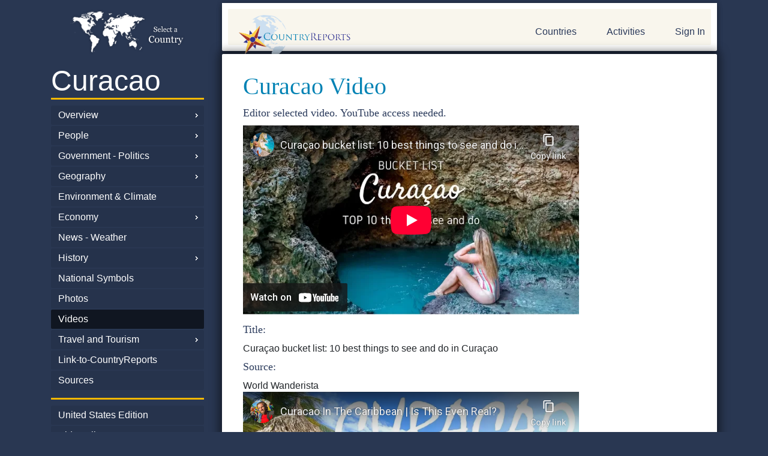

--- FILE ---
content_type: text/html; charset=UTF-8
request_url: https://www.countryreports.org/country/NetherlandsAntilles/video.htm
body_size: 15445
content:
<!DOCTYPE html>
<html lang="en" xml:lang="en">
<head>
<!-- Google tag (gtag.js) -->
<script async src="https://www.googletagmanager.com/gtag/js?id=G-BJL7V5HGFW"></script>
<script>
  window.dataLayer = window.dataLayer || [];
  function gtag(){dataLayer.push(arguments);}
  gtag('js', new Date());

  gtag('config', 'G-BJL7V5HGFW');
</script>
<!-- 3.131.141.163-->

	<title>Watch unique videos on Curacao | CountryReports - CountryReports</title>
	<meta name="description" content="Watch a unique fun video on Curacao.  View the culture and learn more about Curacao through multimedia.  | CountryReports" />
	<meta name="robots" content="index, follow" />
	<meta name="googlebot" content="index, follow" />
	<meta http-equiv="Content-Type" content="text/html;charset=utf-8" />
	<base href="https://www.countryreports.org/">
	<script type="text/javascript">
	//<![CDATA[
		document.write(String.fromCharCode(60) + 'base href=\'' + location.protocol + '//www.countryreports.org/\' /' + String.fromCharCode(62))
		document.write(String.fromCharCode(60) + 'link type=\'text/css\' rel=\'stylesheet\' href=\'' + location.protocol + '//www.countryreports.org/xApp_xv18101603.css\' /' + String.fromCharCode(62))
	//]]>
	</script>
	<script type="text/javascript">
	//<![CDATA[
		var xPageQS = 'xSub1-eq-NetherlandsAntilles-am-xSub2-eq-video-am-xSub3-eq--am-xSub4-eq--am-xSub5-eq--am-';
		xPageQS = xPageQS.replace(/-eq-/g, String.fromCharCode(61));
		xPageQS = xPageQS.replace(/-am-/g, String.fromCharCode(38));
        var xAsyncItems=new Array();
        var xAsyncScripts=new Array();
        var xReadyItems={}; function xPageJsPush(){};
        function xHtmlEncode(str) { return String(str).replace(/&/g, "&amp;").replace(/</g, "&lt;").replace(/>/g, "&gt;").replace(/"/g, "&quot;"); }
        function xQs(name){ name = name.replace(/[\[]/, "\\[").replace(/[\]]/, "\\]"); var regexS = "[\?&]" + name + "=([^&#]*)"; var regex = new RegExp(regexS); var results = regex.exec(window.location.href); if(results == null) { return ""; } else { return decodeURIComponent(results[1].replace(/\+/g, " ")); } }
        function xAsyncLoad() { for (var i = 0, item; item = xAsyncItems[i]; i++) { var element = document.createElement("script"); element.src = item; document.body.appendChild(element);} }
        function xAsyncScriptsLoad() { for (var i = 0, item; item = xAsyncScripts[i]; i++) { eval(item); } ; }
        function xCookieSet(c_name,value,exdays){var exdate=new Date();exdate.setDate(exdate.getDate() + exdays);var c_value=escape(value) + ((exdays==null) ? "" : "; expires="+exdate.toUTCString());document.cookie=c_name + "=" + c_value;}
        function xCookieGetO(c_name){var i,x,y,ARRcookies=document.cookie.split(';');for (var i in ARRcookies){x=ARRcookies[i].substr(0,ARRcookies[i].indexOf('='));y=ARRcookies[i].substr(ARRcookies[i].indexOf('=')+1);x=x.replace(/^\s+|\s+$/g,'');if (x==c_name){return unescape(y);}}}
        function xCookieGet(c_name) { vcookie = xCookieGetO(c_name); if (vcookie==undefined) { return ""; } else { return vcookie; } ; }
        function xLocaJax(pxPage, pxSendTo, pxForm) { if (localStorage.getItem(pxPage + pxSendTo + pxForm)) { document.write(localStorage.getItem(pxPage + pxSendTo + pxForm));    } };
        function xWinResize(){if(document.body&&document.body.offsetWidth){xWinW=document.body.offsetWidth;xWinH=document.body.offsetHeight}if(document.compatMode=="CSS1Compat"&&document.documentElement&&document.documentElement.offsetWidth){xWinW=document.documentElement.offsetWidth;xWinH=document.documentElement.offsetHeight}if(window.innerWidth&&window.innerHeight){xWinW=window.innerWidth;xWinH=window.innerHeight}}var xWinW=1024;var xWinH=768;var xWinResizers={};xWinResize();window.onresize=function(event){xWinResize();if(xWinResizers){for(var i=0,item;item=xWinResizers[i];i++){eval(item)}}if(xWinResizers){for(xWinResizer in xWinResizers){if(typeof xWinResizers[xWinResizer]=="function"){xWinResizers[xWinResizer]()}}}}
		var xName = 'country';
		xAsyncItems.push(location.protocol + "//www.countryreports.org/xApp_xv18101603.js");
	//]]>
	</script>
		<meta name="google-site-verification" content="YL4b_S4EmXC1fo5IJdtaOYrYRoR3DDzESIS32R8ltIM" />
		<meta name="google-site-verification" content="9qqp6winf9rjpY5zGvs2bB0NljymSICaqJziTRQe5MY" />
		<meta name="msvalidate.01" content="B772AC753C4A9ED7A662017D5EABC107" />
		<META name="y_key" content="94bf733a78392d03" />
		<meta name="viewport" content="width=device-width, initial-scale=1.0">
		<meta name="google-translate-customization" content="6622da65c33661a4-328489cadde1d12b-ge204b1c420642368-16"></meta>
		<script src="https://ajax.googleapis.com/ajax/libs/jquery/3.5.1/jquery.min.js"></script>
		<link rel="stylesheet" href="https://stackpath.bootstrapcdn.com/bootstrap/4.4.1/css/bootstrap.min.css" integrity="sha384-Vkoo8x4CGsO3+Hhxv8T/Q5PaXtkKtu6ug5TOeNV6gBiFeWPGFN9MuhOf23Q9Ifjh" crossorigin="anonymous">
		<script src="https://stackpath.bootstrapcdn.com/bootstrap/4.4.1/js/bootstrap.min.js" integrity="sha384-wfSDF2E50Y2D1uUdj0O3uMBJnjuUD4Ih7YwaYd1iqfktj0Uod8GCExl3Og8ifwB6" crossorigin="anonymous"></script>
	<link rel="shortcut icon" type="image/x-icon" href="https://www.countryreports.org/uApp/uGraphics/favicon.ico" />
	<link rel="icon" type="image/png" href="https://www.countryreports.org/uApp/uGraphics/favicon.ico" />
</head>
<body class="xPageName_default  ">



<!-- <link rel="stylesheet" href="https://stackpath.bootstrapcdn.com/bootstrap/4.4.1/css/bootstrap.min.css" integrity="sha384-Vkoo8x4CGsO3+Hhxv8T/Q5PaXtkKtu6ug5TOeNV6gBiFeWPGFN9MuhOf23Q9Ifjh" crossorigin="anonymous">
<script src="https://stackpath.bootstrapcdn.com/bootstrap/4.4.1/js/bootstrap.min.js" integrity="sha384-wfSDF2E50Y2D1uUdj0O3uMBJnjuUD4Ih7YwaYd1iqfktj0Uod8GCExl3Og8ifwB6" crossorigin="anonymous"></script> -->

<script async src="https://pagead2.googlesyndication.com/pagead/js/adsbygoogle.js?client=ca-pub-9813558285306960" crossorigin="anonymous"></script>

<div class="container sub-page">
			<div class="row">
													<div class="col-sm-3 hide-mobile">
										<div class="">
												<a class="crpLeftTop" style="background-image: url('//countryreports.s3.amazonaws.com/layout/world-map-country.png');" href="countries/World.htm">

	</a>
	<a class="crpLeftMain" href="country/NetherlandsAntilles/facts.htm">
		Curacao	</a>

	
				
				<a class="crpLeftParent   scChildren " href="country/NetherlandsAntilles/facts.htm">Overview </a>

				
				
				
				<a class="crpLeftParent   scChildren " href="country/NetherlandsAntilles/population.htm">People </a>

				
				
				
				<a class="crpLeftParent   scChildren " href="country/NetherlandsAntilles/government.htm">Government - Politics </a>

				
				
				
				<a class="crpLeftParent   scChildren " href="country/NetherlandsAntilles/geography.htm">Geography </a>

				
				
				
				<a class="crpLeftParent  " href="country/NetherlandsAntilles/environment.htm">Environment &amp; Climate </a>

				
				
				
				<a class="crpLeftParent   scChildren " href="country/NetherlandsAntilles/economy.htm">Economy </a>

				
				
				
				<a class="crpLeftParent  " href="country/NetherlandsAntilles/news-weather.htm">News - Weather </a>

				
				
				
				<a class="crpLeftParent   scChildren " href="country/NetherlandsAntilles/history.htm">History </a>

				
				
				
				<a class="crpLeftParent  " href="country/NetherlandsAntilles/nationalsymbols.htm">National Symbols </a>

				
				
				
				<a class="crpLeftParent  " href="country/NetherlandsAntilles/photos.htm">Photos </a>

				
				
				
				<a class="crpLeftParent  scUp  " href="country/NetherlandsAntilles/video.htm">Videos </a>

				
				
				
				<a class="crpLeftParent   scChildren " href="country/NetherlandsAntilles/travel.htm">Travel and Tourism </a>

				
				
				
				
				
				
				
				<a class="crpLeftParent  " href="country/NetherlandsAntilles/link-to-countryreports.htm">Link-to-CountryReports </a>

				
				
				
				<a class="crpLeftParent  " href="country/NetherlandsAntilles/sources.htm">Sources </a>

				
					<a class="crpLeftMain" style="font-size: .4em; margin-top: 1em;" href="topic/currency.htm">&nbsp;</a>

	


			<a class="crpLeftParent" href="https://www.countryreports.org/unitedstates">United States Edition</a>
	<a class="crpLeftParent" href="https://www.youtube.com/@CountryReports" target="videolibrary">Video Library</a>

											</div>
								</div>
								<div class="col-sm-9">
														<div id="header">
					<div id="header-content">
						<div class="row">

							<div class="col-sm-6" >

																	<a class="crpLogo" href="">CountryReports</a>
									
					</div>
					<div class="col-sm-6">
						<div id="headerSearch" class="xForm">
							<form id="formSiteSearch"method="GET" action="search.htm" style="display:none;">
								<!-- <input type="hidden" name="cx" value="partner-pub-partner-pub-9813558285306960:5771443530" />
								<input type="hidden" name="cof" value="FORID%3A11" />
								<input type="hidden" name="sa" value="search" /> -->
								<input type="text" class="scFieldText" name="q" id="siteSearchField" value="" style="width: 220px; float: left; padding: 10px;" placeholder="Search" />
								<button type="submit" class="search-white"><img src="/uApp/uGraphics/search.png"></button>
							</form>
						</div>
						<div id="header-nav">
              <a href="#leftSidebar" id="my-open-button"> <img src="/uApp/uGraphics/hamburger.png" alt=""> </a>
							<nav id="myNav2" class="hide-mobile">

								<ul>

																			<li class="hide-mobile"><a id="crpHeadProductLink" href="">Countries</a></li>
										<li class="hide-mobile"><a href="countryreports/compare-countries.htm">Activities</a></li>
																					<li class="last show-mobile"><a class="" href="login.htm">Sign In</a></li>
											

                </ul>
																		</nav>
							
              <div class="hide-desktop">
                <nav id="leftSidebar">
  <ul>

	<!-- <li class="hide-desktop"><a class="" style="background-image: url('//countryreports.s3.amazonaws.com/layout/world-map-country.png');" href="countries/World.htm"></a></li> -->
	<li class="hide-desktop hide"><a class="" href="country/NetherlandsAntilles/facts.htm">
		Curacao	</a></li>


	
				
				<li class="hide-desktop"><a class="" href="country/NetherlandsAntilles/facts.htm">Overview </a>

				
										<ul class="sub-menu">
						<li class="hide-desktop"><a class="" href="country/NetherlandsAntilles/facts.htm"> - Overview</a></li>

							
								
								
								
								
																		<li class="hide-desktop"><a class="" href="country/NetherlandsAntilles/language.htm"> - Language</a></li>
								
								
																		<li class="hide-desktop"><a class="" href="country/NetherlandsAntilles/religion.htm"> - Religion</a></li>
								
								
																		<li class="hide-desktop"><a class="" href="country/NetherlandsAntilles/events.htm"> - Events and Holidays</a></li>
								
								
								
								
																		<li class="hide-desktop"><a class="" href="country/NetherlandsAntilles/interesting-facts.htm"> - Interesting Facts</a></li>
								
								
								
														</ul>
						
				
				<li class="hide-desktop"><a class="" href="country/NetherlandsAntilles/population.htm">People </a>

				
										<ul class="sub-menu">
						<li class="hide-desktop"><a class="" href="country/NetherlandsAntilles/population.htm"> - People</a></li>

							
																		<li class="hide-desktop"><a class="" href="country/NetherlandsAntilles/medicalinformation.htm"> - Health</a></li>
								
								
								
								
																		<li class="hide-desktop"><a class="" href="country/NetherlandsAntilles/age-structure.htm"> - Age Structure</a></li>
								
								
																		<li class="hide-desktop"><a class="" href="country/NetherlandsAntilles/education.htm"> - Education</a></li>
								
								
																		<li class="hide-desktop"><a class="" href="country/NetherlandsAntilles/populationgraphs.htm"> - Population Comparisons</a></li>
								
														</ul>
						
				
				<li class="hide-desktop"><a class="" href="country/NetherlandsAntilles/government.htm">Government - Politics </a>

				
										<ul class="sub-menu">
						<li class="hide-desktop"><a class="" href="country/NetherlandsAntilles/government.htm"> - Government - Politics</a></li>

							
																		<li class="hide-desktop"><a class="" href="country/NetherlandsAntilles/capital-city.htm"> - Capital City</a></li>
								
								
																		<li class="hide-desktop"><a class="" href="country/NetherlandsAntilles/military.htm"> - National Defense</a></li>
								
														</ul>
						
				
				<li class="hide-desktop"><a class="" href="country/NetherlandsAntilles/geography.htm">Geography </a>

				
										<ul class="sub-menu">
						<li class="hide-desktop"><a class="" href="country/NetherlandsAntilles/geography.htm"> - Geography</a></li>

							
																		<li class="hide-desktop"><a class="" href="country/NetherlandsAntilles/map.htm"> - Maps</a></li>
								
								
																		<li class="hide-desktop"><a class="" href="country/NetherlandsAntilles/geographygraphs.htm"> - Geography Comparisons</a></li>
								
														</ul>
						
				
				<li class="hide-desktop"><a class="" href="country/NetherlandsAntilles/environment.htm">Environment &amp; Climate </a>

				
				
				
				<li class="hide-desktop"><a class="" href="country/NetherlandsAntilles/economy.htm">Economy </a>

				
										<ul class="sub-menu">
						<li class="hide-desktop"><a class="" href="country/NetherlandsAntilles/economy.htm"> - Economy</a></li>

							
																		<li class="hide-desktop"><a class="" href="country/NetherlandsAntilles/imports-exports.htm"> - Imports - Exports</a></li>
								
								
																		<li class="hide-desktop"><a class="" href="country/NetherlandsAntilles/money.htm"> - Money and Currency</a></li>
								
								
																		<li class="hide-desktop"><a class="" href="country/NetherlandsAntilles/natural-resources.htm"> - Natural Resources</a></li>
								
								
																		<li class="hide-desktop"><a class="" href="country/NetherlandsAntilles/media.htm"> - Technology</a></li>
								
								
																		<li class="hide-desktop"><a class="" href="country/NetherlandsAntilles/transportation.htm"> - Transportation</a></li>
								
								
																		<li class="hide-desktop"><a class="" href="country/NetherlandsAntilles/economiccomparisons.htm"> - Economy Comparisons</a></li>
								
														</ul>
						
				
				<li class="hide-desktop"><a class="" href="country/NetherlandsAntilles/news-weather.htm">News - Weather </a>

				
				
				
				<li class="hide-desktop"><a class="" href="country/NetherlandsAntilles/history.htm">History </a>

				
										<ul class="sub-menu">
						<li class="hide-desktop"><a class="" href="country/NetherlandsAntilles/history.htm"> - History</a></li>

							
																		<li class="hide-desktop"><a class="" href="country/NetherlandsAntilles/expandedhistory.htm"> - Expanded History</a></li>
								
								
																		<li class="hide-desktop"><a class="" href="country/NetherlandsAntilles/timeline.htm"> - Timeline</a></li>
								
														</ul>
						
				
				<li class="hide-desktop"><a class="" href="country/NetherlandsAntilles/nationalsymbols.htm">National Symbols </a>

				
				
				
				<li class="hide-desktop"><a class="" href="country/NetherlandsAntilles/photos.htm">Photos </a>

				
				
				
				<li class="hide-desktop"><a class="" href="country/NetherlandsAntilles/video.htm">Videos </a>

				
				
				
				<li class="hide-desktop"><a class="" href="country/NetherlandsAntilles/travel.htm">Travel and Tourism </a>

				
										<ul class="sub-menu">
						<li class="hide-desktop"><a class="" href="country/NetherlandsAntilles/travel.htm"> - Travel and Tourism</a></li>

							
																		<li class="hide-desktop"><a class="" href="country/NetherlandsAntilles/travel-map.htm"> - Travel Maps</a></li>
								
								
																		<li class="hide-desktop"><a class="" href="country/NetherlandsAntilles/entry.htm"> - How to Enter</a></li>
								
								
																		<li class="hide-desktop"><a class="" href="country/NetherlandsAntilles/safety-security.htm"> - Safety and Security</a></li>
								
								
																		<li class="hide-desktop"><a class="" href="country/NetherlandsAntilles/health.htm"> - Health &amp; Accessibility</a></li>
								
								
																		<li class="hide-desktop"><a class="" href="country/NetherlandsAntilles/traffic.htm"> - Traffic &amp; Road Conditions</a></li>
								
								
																		<li class="hide-desktop"><a class="" href="country/NetherlandsAntilles/embassy.htm"> - Embassy</a></li>
								
								
								
								
																		<li class="hide-desktop"><a class="" href="country/NetherlandsAntilles/arrested.htm"> - Arrested Abroad</a></li>
								
								
																		<li class="hide-desktop"><a class="" href="country/NetherlandsAntilles/criminal-penalties.htm"> - Criminal Penalties</a></li>
								
								
																		<li class="hide-desktop"><a class="" href="country/NetherlandsAntilles/travel-advice.htm"> - Travel Advice</a></li>
								
								
								
														</ul>
						
				
				
				
				
				
				<li class="hide-desktop"><a class="" href="country/NetherlandsAntilles/link-to-countryreports.htm">Link-to-CountryReports </a>

				
				
				
				<li class="hide-desktop"><a class="" href="country/NetherlandsAntilles/sources.htm">Sources </a>

				
				  </li>
  
		<li class="hide-desktop"><a class="" style="font-size: .4em; margin-top: 1em;" href="topic/currency.htm">&nbsp;</a></li>

	

		<li class="hide-desktop"><a class="#" href="">World Regions</a>
			<ul class="sub-menu">
										<li><a href="maps/africa.htm">Africa</a></li>
												<li><a href="maps/asia.htm">Asia</a></li>
												<li><a href="maps/centralamerica.htm">Central America</a></li>
												<li><a href="maps/europe.htm">Europe</a></li>
												<li><a href="maps/middleeast.htm">Middle East</a></li>
												<li><a href="maps/northamerica.htm">North America</a></li>
												<li><a href="maps/oceania.htm">Oceania</a></li>
												<li><a href="maps/southamerica.htm">South America</a></li>
												<li><a href="maps/thecaribbean.htm">The Caribbean</a></li>
									</ul>
		</li>

		<li class="hide-desktop"><a class="" href="#">Most Popular</a>
			<ul class="sub-menu">
									<li><a href="country/UnitedStatesofAmerica.htm">United States of America</a></li>
										<li><a href="country/China.htm">China</a></li>
										<li><a href="country/France.htm">France</a></li>
										<li><a href="country/Italy.htm">Italy</a></li>
										<li><a href="country/Canada.htm">Canada</a></li>
										<li><a href="country/Spain.htm">Spain</a></li>
										<li><a href="country/India.htm">India</a></li>
										<li><a href="country/Brazil.htm">Brazil</a></li>
										<li><a href="country/Mexico.htm">Mexico</a></li>
								</ul>
		</li>


		<li class="hide-desktop"><a class="#" href="">Countries</a>
			<ul class="sub-menu">
										<li><a href="country/Afghanistan.htm">Afghanistan</a></li>
												<li><a href="country/Akrotiri.htm">Akrotiri</a></li>
												<li><a href="country/Albania.htm">Albania</a></li>
												<li><a href="country/Algeria.htm">Algeria</a></li>
												<li><a href="country/AmericanSamoa.htm">American Samoa</a></li>
												<li><a href="country/Andorra.htm">Andorra</a></li>
												<li><a href="country/Angola.htm">Angola</a></li>
												<li><a href="country/Anguilla.htm">Anguilla</a></li>
												<li><a href="country/Antarctica.htm">Antarctica</a></li>
												<li><a href="country/AntiguaandBarbuda.htm">Antigua and Barbuda</a></li>
												<li><a href="country/Argentina.htm">Argentina</a></li>
												<li><a href="country/Armenia.htm">Armenia</a></li>
												<li><a href="country/Aruba.htm">Aruba</a></li>
												<li><a href="country/Australia.htm">Australia</a></li>
												<li><a href="country/Austria.htm">Austria</a></li>
												<li><a href="country/Azerbaijan.htm">Azerbaijan</a></li>
												<li><a href="country/Bahrain.htm">Bahrain</a></li>
												<li><a href="country/Bangladesh.htm">Bangladesh</a></li>
												<li><a href="country/Barbados.htm">Barbados</a></li>
												<li><a href="country/Belarus.htm">Belarus</a></li>
												<li><a href="country/Belgium.htm">Belgium</a></li>
												<li><a href="country/Belize.htm">Belize</a></li>
												<li><a href="country/Benin.htm">Benin</a></li>
												<li><a href="country/Bermuda.htm">Bermuda</a></li>
												<li><a href="country/Bhutan.htm">Bhutan</a></li>
												<li><a href="country/Bolivia.htm">Bolivia</a></li>
												<li><a href="country/BosniaandHerzegovina.htm">Bosnia and Herzegovina</a></li>
												<li><a href="country/Botswana.htm">Botswana</a></li>
												<li><a href="country/Brazil.htm">Brazil</a></li>
												<li><a href="country/British-Indian-Ocean-Territory.htm">British Indian Ocean Territory</a></li>
												<li><a href="country/BritishVirginIslands.htm">British Virgin Islands</a></li>
												<li><a href="country/Brunei.htm">Brunei</a></li>
												<li><a href="country/Bulgaria.htm">Bulgaria</a></li>
												<li><a href="country/BurkinaFaso.htm">Burkina Faso</a></li>
												<li><a href="country/Burma.htm">Burma (Myanmar)</a></li>
												<li><a href="country/Burundi.htm">Burundi</a></li>
												<li><a href="country/Cambodia.htm">Cambodia</a></li>
												<li><a href="country/Cameroon.htm">Cameroon</a></li>
												<li><a href="country/Canada.htm">Canada</a></li>
												<li><a href="country/CapeVerde.htm">Cape Verde</a></li>
												<li><a href="country/CaymanIslands.htm">Cayman Islands</a></li>
												<li><a href="country/CentralAfricanRepublic.htm">Central African Republic</a></li>
												<li><a href="country/Chad.htm">Chad</a></li>
												<li><a href="country/Chile.htm">Chile</a></li>
												<li><a href="country/China.htm">China</a></li>
												<li><a href="country/ChristmasIsland.htm">Christmas Island</a></li>
												<li><a href="country/ClippertonIsland.htm">Clipperton Island</a></li>
												<li><a href="country/CocosKeelingIslands.htm">Cocos (Keeling) Islands</a></li>
												<li><a href="country/Colombia.htm">Colombia</a></li>
												<li><a href="country/Comoros.htm">Comoros</a></li>
												<li><a href="country/CookIslands.htm">Cook Islands</a></li>
												<li><a href="country/CoralSeaIslands.htm">Coral Sea Islands</a></li>
												<li><a href="country/CostaRica.htm">Costa Rica</a></li>
												<li><a href="country/CotedIvoire.htm">Cote d&rsquo;Ivoire</a></li>
												<li><a href="country/Croatia.htm">Croatia</a></li>
												<li><a href="country/Cuba.htm">Cuba</a></li>
												<li><a href="country/Cyprus.htm">Cyprus</a></li>
												<li><a href="country/CzechRepublic.htm">Czech Republic</a></li>
												<li><a href="country/DemocraticRepublicoftheCongo.htm">Democratic Republic of the Congo</a></li>
												<li><a href="country/Denmark.htm">Denmark</a></li>
												<li><a href="country/Dhekelia.htm">Dhekelia</a></li>
												<li><a href="country/Djibouti.htm">Djibouti</a></li>
												<li><a href="country/Dominica.htm">Dominica</a></li>
												<li><a href="country/DominicanRepublic.htm">Dominican Republic</a></li>
												<li><a href="country/Ecuador.htm">Ecuador</a></li>
												<li><a href="country/Egypt.htm">Egypt</a></li>
												<li><a href="country/ElSalvador.htm">El Salvador</a></li>
												<li><a href="country/EquatorialGuinea.htm">Equatorial Guinea</a></li>
												<li><a href="country/Eritrea.htm">Eritrea</a></li>
												<li><a href="country/Estonia.htm">Estonia</a></li>
												<li><a href="country/Eswatini.htm">Eswatini</a></li>
												<li><a href="country/Ethiopia.htm">Ethiopia</a></li>
												<li><a href="country/FalklandIslands.htm">Falkland Islands</a></li>
												<li><a href="country/FaroeIslands.htm">Faroe Islands</a></li>
												<li><a href="country/Fiji.htm">Fiji</a></li>
												<li><a href="country/Finland.htm">Finland</a></li>
												<li><a href="country/France.htm">France</a></li>
												<li><a href="country/FrenchGuiana.htm">French Guiana</a></li>
												<li><a href="country/FrenchPolynesia.htm">French Polynesia</a></li>
												<li><a href="country/Gabon.htm">Gabon</a></li>
												<li><a href="country/GazaStrip.htm">Gaza Strip</a></li>
												<li><a href="country/Georgia.htm">Georgia</a></li>
												<li><a href="country/Germany.htm">Germany</a></li>
												<li><a href="country/Ghana.htm">Ghana</a></li>
												<li><a href="country/Gibraltar.htm">Gibraltar</a></li>
												<li><a href="country/Greece.htm">Greece</a></li>
												<li><a href="country/Greenland.htm">Greenland</a></li>
												<li><a href="country/Grenada.htm">Grenada</a></li>
												<li><a href="country/Guadeloupe.htm">Guadeloupe</a></li>
												<li><a href="country/Guam.htm">Guam</a></li>
												<li><a href="country/Guatemala.htm">Guatemala</a></li>
												<li><a href="country/Guernsey.htm">Guernsey</a></li>
												<li><a href="country/Guinea.htm">Guinea</a></li>
												<li><a href="country/GuineaBissau.htm">Guinea-Bissau</a></li>
												<li><a href="country/Guyana.htm">Guyana</a></li>
												<li><a href="country/Haiti.htm">Haiti</a></li>
												<li><a href="country/HolySee.htm">Holy See</a></li>
												<li><a href="country/Honduras.htm">Honduras</a></li>
												<li><a href="country/HongKong.htm">Hong Kong</a></li>
												<li><a href="country/Hungary.htm">Hungary</a></li>
												<li><a href="country/Iceland.htm">Iceland</a></li>
												<li><a href="country/India.htm">India</a></li>
												<li><a href="country/Indonesia.htm">Indonesia</a></li>
												<li><a href="country/Iran.htm">Iran</a></li>
												<li><a href="country/Iraq.htm">Iraq</a></li>
												<li><a href="country/Ireland.htm">Ireland</a></li>
												<li><a href="country/Israel.htm">Israel</a></li>
												<li><a href="country/Italy.htm">Italy</a></li>
												<li><a href="country/Jamaica.htm">Jamaica</a></li>
												<li><a href="country/JanMayen.htm">Jan Mayen</a></li>
												<li><a href="country/Japan.htm">Japan</a></li>
												<li><a href="country/Jersey.htm">Jersey</a></li>
												<li><a href="country/Jordan.htm">Jordan</a></li>
												<li><a href="country/Kazakhstan.htm">Kazakhstan</a></li>
												<li><a href="country/Kenya.htm">Kenya</a></li>
												<li><a href="country/Kiribati.htm">Kiribati</a></li>
												<li><a href="country/KoreaNorth.htm">North Korea</a></li>
												<li><a href="country/KoreaSouth.htm">South Korea</a></li>
												<li><a href="country/Kosovo.htm">Kosovo</a></li>
												<li><a href="country/Kuwait.htm">Kuwait</a></li>
												<li><a href="country/Kyrgyzstan.htm">Kyrgyzstan</a></li>
												<li><a href="country/Laos.htm">Laos</a></li>
												<li><a href="country/Latvia.htm">Latvia</a></li>
												<li><a href="country/Lebanon.htm">Lebanon</a></li>
												<li><a href="country/Lesotho.htm">Lesotho</a></li>
												<li><a href="country/Liberia.htm">Liberia</a></li>
												<li><a href="country/Libya.htm">Libya</a></li>
												<li><a href="country/Liechtenstein.htm">Liechtenstein</a></li>
												<li><a href="country/Lithuania.htm">Lithuania</a></li>
												<li><a href="country/Luxembourg.htm">Luxembourg</a></li>
												<li><a href="country/Macau.htm">Macau</a></li>
												<li><a href="country/Macedonia.htm">Macedonia</a></li>
												<li><a href="country/Madagascar.htm">Madagascar</a></li>
												<li><a href="country/Malawi.htm">Malawi</a></li>
												<li><a href="country/Malaysia.htm">Malaysia</a></li>
												<li><a href="country/Maldives.htm">Maldives</a></li>
												<li><a href="country/Mali.htm">Mali</a></li>
												<li><a href="country/Malta.htm">Malta</a></li>
												<li><a href="country/ManIsleof.htm">Isle of Man</a></li>
												<li><a href="country/MarshallIslands.htm">Marshall Islands</a></li>
												<li><a href="country/Martinique.htm">Martinique</a></li>
												<li><a href="country/Mauritania.htm">Mauritania</a></li>
												<li><a href="country/Mauritius.htm">Mauritius</a></li>
												<li><a href="country/Mayotte.htm">Mayotte</a></li>
												<li><a href="country/Mexico.htm">Mexico</a></li>
												<li><a href="country/Micronesia.htm">Micronesia</a></li>
												<li><a href="country/Moldova.htm">Moldova</a></li>
												<li><a href="country/Monaco.htm">Monaco</a></li>
												<li><a href="country/Mongolia.htm">Mongolia</a></li>
												<li><a href="country/Montenegro.htm">Montenegro</a></li>
												<li><a href="country/Montserrat.htm">Montserrat</a></li>
												<li><a href="country/Morocco.htm">Morocco</a></li>
												<li><a href="country/Mozambique.htm">Mozambique</a></li>
												<li><a href="country/Namibia.htm">Namibia</a></li>
												<li><a href="country/Nauru.htm">Nauru</a></li>
												<li><a href="country/Nepal.htm">Nepal</a></li>
												<li><a href="country/Netherlands.htm">Netherlands</a></li>
												<li><a href="country/NetherlandsAntilles.htm">Curacao</a></li>
												<li><a href="country/NewCaledonia.htm">New Caledonia</a></li>
												<li><a href="country/NewZealand.htm">New Zealand</a></li>
												<li><a href="country/Nicaragua.htm">Nicaragua</a></li>
												<li><a href="country/Niger.htm">Niger</a></li>
												<li><a href="country/Nigeria.htm">Nigeria</a></li>
												<li><a href="country/Niue.htm">Niue</a></li>
												<li><a href="country/NorfolkIsland.htm">Norfolk Island</a></li>
												<li><a href="country/NorthernMarianaIslands.htm">Northern Mariana Islands</a></li>
												<li><a href="country/Norway.htm">Norway</a></li>
												<li><a href="country/Oman.htm">Oman</a></li>
												<li><a href="country/Pakistan.htm">Pakistan</a></li>
												<li><a href="country/Palau.htm">Palau</a></li>
												<li><a href="country/Panama.htm">Panama</a></li>
												<li><a href="country/PapuaNewGuinea.htm">Papua New Guinea</a></li>
												<li><a href="country/Paraguay.htm">Paraguay</a></li>
												<li><a href="country/Peru.htm">Peru</a></li>
												<li><a href="country/Philippines.htm">Philippines</a></li>
												<li><a href="country/PitcairnIslands.htm">Pitcairn Islands</a></li>
												<li><a href="country/Poland.htm">Poland</a></li>
												<li><a href="country/Portugal.htm">Portugal</a></li>
												<li><a href="country/PuertoRico.htm">Puerto Rico</a></li>
												<li><a href="country/Qatar.htm">Qatar</a></li>
												<li><a href="country/RepublicOfTheCongo.htm">Republic of the Congo</a></li>
												<li><a href="country/Reunion.htm">Reunion</a></li>
												<li><a href="country/Romania.htm">Romania</a></li>
												<li><a href="country/Russia.htm">Russia</a></li>
												<li><a href="country/Rwanda.htm">Rwanda</a></li>
												<li><a href="country/SaintHelena.htm">Saint Helena</a></li>
												<li><a href="country/SaintKittsandNevis.htm">Saint Kitts and Nevis</a></li>
												<li><a href="country/SaintLucia.htm">Saint Lucia</a></li>
												<li><a href="country/SaintPierreandMiquelon.htm">Saint Pierre and Miquelon</a></li>
												<li><a href="country/SaintVincentandtheGrenadines.htm">Saint Vincent and the Grenadines</a></li>
												<li><a href="country/Samoa.htm">Samoa</a></li>
												<li><a href="country/SanMarino.htm">San Marino</a></li>
												<li><a href="country/SaoTomeandPrincipe.htm">Sao Tome and Principe</a></li>
												<li><a href="country/SaudiArabia.htm">Saudi Arabia</a></li>
												<li><a href="country/Senegal.htm">Senegal</a></li>
												<li><a href="country/Serbia.htm">Serbia</a></li>
												<li><a href="country/Seychelles.htm">Seychelles</a></li>
												<li><a href="country/SierraLeone.htm">Sierra Leone</a></li>
												<li><a href="country/Singapore.htm">Singapore</a></li>
												<li><a href="country/Slovakia.htm">Slovakia</a></li>
												<li><a href="country/Slovenia.htm">Slovenia</a></li>
												<li><a href="country/SolomonIslands.htm">Solomon Islands</a></li>
												<li><a href="country/Somalia.htm">Somalia</a></li>
												<li><a href="country/SouthAfrica.htm">South Africa</a></li>
												<li><a href="country/SouthSudan.htm">South Sudan</a></li>
												<li><a href="country/Spain.htm">Spain</a></li>
												<li><a href="country/SriLanka.htm">Sri Lanka</a></li>
												<li><a href="country/Sudan.htm">Sudan</a></li>
												<li><a href="country/Suriname.htm">Suriname</a></li>
												<li><a href="country/Svalbard.htm">Svalbard</a></li>
												<li><a href="country/Sweden.htm">Sweden</a></li>
												<li><a href="country/Switzerland.htm">Switzerland</a></li>
												<li><a href="country/Syria.htm">Syria</a></li>
												<li><a href="country/Taiwan.htm">Taiwan</a></li>
												<li><a href="country/Tajikistan.htm">Tajikistan</a></li>
												<li><a href="country/Tanzania.htm">Tanzania</a></li>
												<li><a href="country/Thailand.htm">Thailand</a></li>
												<li><a href="country/TheBahamas.htm">The Bahamas</a></li>
												<li><a href="country/TheGambia.htm">The Gambia</a></li>
												<li><a href="country/TimorLeste.htm">Timor-Leste</a></li>
												<li><a href="country/Togo.htm">Togo</a></li>
												<li><a href="country/Tokelau.htm">Tokelau</a></li>
												<li><a href="country/Tonga.htm">Tonga</a></li>
												<li><a href="country/TrinidadandTobago.htm">Trinidad and Tobago</a></li>
												<li><a href="country/Tunisia.htm">Tunisia</a></li>
												<li><a href="country/Turkey.htm">Turkey</a></li>
												<li><a href="country/Turkmenistan.htm">Turkmenistan</a></li>
												<li><a href="country/TurksandCaicosIslands.htm">Turks and Caicos Islands</a></li>
												<li><a href="country/Tuvalu.htm">Tuvalu</a></li>
												<li><a href="country/Uganda.htm">Uganda</a></li>
												<li><a href="country/Ukraine.htm">Ukraine</a></li>
												<li><a href="country/UnitedArabEmirates.htm">United Arab Emirates</a></li>
												<li><a href="country/UnitedKingdom.htm">United Kingdom</a></li>
												<li><a href="country/UnitedStatesofAmerica.htm">United States of America</a></li>
												<li><a href="country/Uruguay.htm">Uruguay</a></li>
												<li><a href="country/Uzbekistan.htm">Uzbekistan</a></li>
												<li><a href="country/Vanuatu.htm">Vanuatu</a></li>
												<li><a href="country/Venezuela.htm">Venezuela</a></li>
												<li><a href="country/Vietnam.htm">Vietnam</a></li>
												<li><a href="country/VirginIslands.htm">Virgin Islands</a></li>
												<li><a href="country/WakeIsland.htm">Wake Island</a></li>
												<li><a href="country/WallisandFutuna.htm">Wallis and Futuna</a></li>
												<li><a href="country/WestBank.htm">West Bank</a></li>
												<li><a href="country/WesternSahara.htm">Western Sahara</a></li>
												<li><a href="country/Yemen.htm">Yemen</a></li>
												<li><a href="country/Zambia.htm">Zambia</a></li>
												<li><a href="country/Zimbabwe.htm">Zimbabwe</a></li>
									</ul>
		</li>
		

			<li class="hide-desktop"><a class="" href="country/compare-countries.htm">Activities</a>

		<ul class="sub-menu">
		<!--
		<li class="hide-desktop"><a class="" href="country.htm">
			Activities
		</a></li>
		-->
		<li class="hide-desktop"><a class="" href="country/compare-countries.htm">Compare Countries</a>
			<ul class="sub-menu">
				<li class="hide-desktop"><a class="" href="country/compare-countries.htm">Compare Countries</a></li>
				<li class="hide-desktop"><a class="" href="country-compare/world-leaders.htm">World Leaders</a></li>
				<li class="hide-desktop"><a class="" href="country-compare/capital-cities.htm">Capital Cities</a></li>
				<li class="hide-desktop"><a class="" href="country-compare/mountain-peaks.htm">Tallest Mountains</a></li>
				<li class="hide-desktop"><a class="" href="country-compare/volcanoes.htm">Tallest Volcanoes</a></li>
				<li class="hide-desktop"><a class="" href="country-compare/rivers.htm">Longest Rivers</a></li>
				<li class="hide-desktop"><a class="" href="country-compare/lakes.htm">Largest Lakes</a></li>
			</ul>
		</li>
		<li class="hide-desktop"><a class="" href="teacher-resources.htm">
			Teacher Resources
		</a></li>
		<li class="hide-desktop"><a class="" href="currency-converter.htm">
			Currency Converter
		</a></li>
		<!--<li class="hide-desktop"><a class="" href="glossary.htm">Glossary</a></li>-->
		</ul>
		</li>
		<li class="hide-desktop"><a class="" href="topic/currency.htm">
			Learn by Topic
		</a>
			<ul class="sub-menu">
				<li class="hide-desktop"><a href="topic/currency.htm">Money</a></li>
				<li class="hide-desktop"><a href="topic/photos.htm">World Photos</a></li>
				<li class="hide-desktop"><a href="topic/maps.htm">Maps</a></li>
				<li class="hide-desktop"><a href="topic/flags.htm">Country Flags</a></li>
				<li class="hide-desktop"><a href="topic/national-anthems.htm">National Anthems</a></li>
				<li class="hide-desktop"><a href="topic/population.htm">Population</a></li>
				<li class="hide-desktop"><a href="topic/climate-weather.htm">Climate &amp; Weather</a></li>
				<li class="hide-desktop"><a href="topic/news.htm">World News</a></li>
				<li class="hide-desktop"><a href="topic/news-country.htm">News by Country</a></li>
				<li class="hide-desktop"><a href="topic/christmas.htm">Christmas Traditions</a></li>
			</ul>
		</li>


		
	<li class="hide-desktop"><a class="" href="https://www.countryreports.org/unitedstates">United States Edition</a></li>
	<li class="hide-desktop"><a class="" href="https://www.youtube.com/@CountryReports" target="videolibrary">Video Library</a></li>

	
  <li class="last show-mobile">
			<a class="header-nav-link" href="login.htm">Sign In</a>
		  </li>
  
  

</ul>
</nav>              </div>
						</div>
					</div>
				</div>
			</div>
		</div>
		<div class="row" id="my-content">
			<div class="col-sm-12">
				<div class="crpBodyOut" >
											<div class="crpPart sc_top">
													<div class="crpSection">
																<h1>Curacao Video</h1>
																	<div class="crpSectionContent">
									<!-- cr_section_content_content -->			<!-- cr_section_content -->
			<!-- item:html -->
							<h3>Editor selected video.   YouTube access needed.</h3>
				<iframe width="560" height="315" src="https://www.youtube-nocookie.com/embed/82wdMXR_cOk" frameborder="0" allow="accelerometer; autoplay; encrypted-media; gyroscope; picture-in-picture" allowfullscreen></iframe>			<!-- cr_section_content -->
			<!-- item:html -->
							<h3>Title:</h3>
				Curaçao bucket list: 10 best things to see and do in Curaçao			<!-- cr_section_content -->
			<!-- item:html -->
							<h3>Source:</h3>
				World Wanderista<!-- /cr_section_content_content -->
								</div>
														</div>
												<div class="crpSection">
															<div class="crpSectionContent">
									<!-- cr_section_content_content -->			<!-- cr_section_content -->
			<!-- item:html -->
			<iframe width="560" height="315" src="https://www.youtube-nocookie.com/embed/MxJsbSLxLkQ" frameborder="0" allow="accelerometer; autoplay; encrypted-media; gyroscope; picture-in-picture" allowfullscreen></iframe>			<!-- cr_section_content -->
			<!-- item:html -->
							<h3>Title:</h3>
				Curacao In The Caribbean | Is This Even Real?			<!-- cr_section_content -->
			<!-- item:html -->
							<h3>Source:</h3>
				Gabriel Traveler<!-- /cr_section_content_content -->
								</div>
														</div>
												<div class="crpSection">
															<div class="crpSectionContent">
									<!-- cr_section_content_content -->			<!-- cr_section_content -->
			<!-- item:html -->
							<h3>CountryReports - Video Library:</h3>
				<a href="https://www.youtube.com/channel/UCF6_kxHJWwLh57Gpo2RSHBQ" target="_blank">Join CountryReports YouTube Channel (Click Here)</a><!-- /cr_section_content_content -->
								</div>
														</div>
						

			</div>
			<script defer="defer" src="https://apis.google.com/js/plusone.js"  async defer></script>

<style type="text/css">
	.soct
	{
		clear: both;
		margin-top: 4em;
		display: block;
		overflow: hidden;
		margin-left: 260px;

	}

	.soct > div
	{
		display: block;
		overflow: hidden;
		float: left;
		margin-right: 15px;
	}
</style>

<!-- <div class="soct">
	<div>
		<a href="https://twitter.com/share" class="twitter-share-button" data-via="CountryReports" data-count="none">Tweet</a><br />
		<script defer="defer">

			xReadyItems['adf94329df'] = function() {
				!function(d,s,id){var js,fjs=d.getElementsByTagName(s)[0],p=/^http:/.test(d.location)?'http':'https';if(!d.getElementById(id)){js=d.createElement(s);js.id=id;js.src=p+'://platform.twitter.com/widgets.js';fjs.parentNode.insertBefore(js,fjs);}}(document, 'script', 'twitter-wjs');
			}

		</script>

	</div>
	<div>


		<a href="//www.pinterest.com/pin/create/button/?url=http%3A%2F%2Fwww.countryreports.org&media=http%3A%2F%2F%2F%2Fcountryreports.s3.amazonaws.com%2Flayout%2Flogo.png&description=www.CountryReports.org%20%20on%20Pinterest" data-pin-do="buttonPin" data-pin-config="none" data-pin-color="red" data-pin-height="28"><img src="//assets.pinterest.com/images/pidgets/pinit_fg_en_rect_red_28.png" /></a>

	</div>

	<div>


		<iframe src="//www.facebook.com/plugins/like.php?href=http%3A%2F%2Fwww.countryreports.org&amp;width&amp;layout=button&amp;action=like&amp;show_faces=false&amp;share=true&amp;height=35&amp;appId=284558004888757" scrolling="no" frameborder="0" style="border:none; overflow:hidden; height:35px; width: 95px;" allowTransparency="true"></iframe>


	</div>
	<div style="width: 200px;">
		<g:plus action="share"></g:plus>
	</div>
</div> -->

<!-- Please call pinit.js only once per page -->
<script type="text/javascript" async src="//assets.pinterest.com/js/pinit.js"></script>


<div id="crpProductHover">
	<div id="crpProductHoverOut">
		<div id="crpProductHoverIn">
			<div class="crpProductHoverList">
				<div class="crpProductHoverListTitle">
					World Regions
				</div>
				<div class="crpProductHoverListIn">
					<a href="countries/country/africa.htm">Africa</a>
					<a href="countries/country/asia.htm">Asia</a>
					<a href="countries/country/centralamerica.htm">Central America</a>
					<a href="countries/country/europe.htm">Europe</a>
					<a href="countries/country/middleeast.htm">Middle East</a>
					<a href="countries/country/northamerica.htm">North America</a>
					<a href="countries/country/oceania.htm">Oceania</a>
					<a href="countries/country/southamerica.htm">South America</a>
					<a href="countries/country/thecaribbean.htm">The Caribbean</a>
				</div>
			</div>
			<div class="crpProductHoverList">
				<div class="crpProductHoverListTitle">
					Most Popular
				</div>
				<div class="crpProductHoverListIn">
					<a href="country/UnitedStatesofAmerica.htm">United States of America</a>
					<a href="country/China.htm">China</a>
					<a href="country/France.htm">France</a>
					<a href="country/Italy.htm">Italy</a>
					<a href="country/Canada.htm">Canada</a>
					<a href="country/Spain.htm">Spain</a>
					<a href="country/India.htm">India</a>
					<a href="country/Brazil.htm">Brazil</a>
					<a href="country/Mexico.htm">Mexico</a>
				</div>
			</div>
			<div class="crpProductHoverList">
				<div class="crpProductHoverListTitle">
					All Countries
				</div>
				<div class="crpProductHoverListIn">
												<a href="country/Afghanistan.htm">Afghanistan</a>
														<a href="country/akrotiri.htm">Akrotiri</a>
														<a href="country/Albania.htm">Albania</a>
														<a href="country/Algeria.htm">Algeria</a>
														<a href="country/americansamoa.htm">American Samoa</a>
														<a href="country/Andorra.htm">Andorra</a>
														<a href="country/Angola.htm">Angola</a>
														<a href="country/Anguilla.htm">Anguilla</a>
														<a href="country/Antarctica.htm">Antarctica</a>
														<a href="country/AntiguaandBarbuda.htm">Antigua and Barbuda</a>
														<a href="country/Argentina.htm">Argentina</a>
														<a href="country/Armenia.htm">Armenia</a>
														<a href="country/Aruba.htm">Aruba</a>
														<a href="country/Australia.htm">Australia</a>
														<a href="country/Austria.htm">Austria</a>
														<a href="country/Azerbaijan.htm">Azerbaijan</a>
														<a href="country/thebahamas.htm">Bahamas</a>
														<a href="country/Bahrain.htm">Bahrain</a>
														<a href="country/Bangladesh.htm">Bangladesh</a>
														<a href="country/Barbados.htm">Barbados</a>
														<a href="country/Belarus.htm">Belarus</a>
														<a href="country/Belgium.htm">Belgium</a>
														<a href="country/Belize.htm">Belize</a>
														<a href="country/Benin.htm">Benin</a>
														<a href="country/Bermuda.htm">Bermuda</a>
														<a href="country/Bhutan.htm">Bhutan</a>
														<a href="country/Bolivia.htm">Bolivia</a>
														<a href="country/BosniaandHerzegovina.htm">Bosnia and Herzegovina</a>
														<a href="country/Botswana.htm">Botswana</a>
														<a href="country/Brazil.htm">Brazil</a>
														<a href="country/British-Indian-Ocean-Territory.htm">British Indian Ocean Territory</a>
														<a href="country/BritishVirginIslands.htm">British Virgin Islands</a>
														<a href="country/Brunei.htm">Brunei</a>
														<a href="country/Bulgaria.htm">Bulgaria</a>
														<a href="country/BurkinaFaso.htm">Burkina Faso</a>
														<a href="country/Burma.htm">Burma</a>
														<a href="country/Burundi.htm">Burundi</a>
														<a href="country/capeverde.htm">Cabo Verde</a>
														<a href="country/Cambodia.htm">Cambodia</a>
														<a href="country/Cameroon.htm">Cameroon</a>
														<a href="country/Canada.htm">Canada</a>
														<a href="country/CaymanIslands.htm">Cayman Islands</a>
														<a href="country/CentralAfricanRepublic.htm">Central African Republic</a>
														<a href="country/Chad.htm">Chad</a>
														<a href="country/Chile.htm">Chile</a>
														<a href="country/china.htm">China</a>
														<a href="country/ChristmasIsland.htm">Christmas Island</a>
														<a href="country/ClippertonIsland.htm">Clipperton Island</a>
														<a href="country/CocosKeelingIslands.htm">Cocos (Keeling) Islands</a>
														<a href="country/Colombia.htm">Colombia</a>
														<a href="country/Comoros.htm">Comoros</a>
														<a href="country/democraticrepublicofthecongo.htm">Congo, Democratic Republic of the</a>
														<a href="country/republicofthecongo.htm">Congo, Republic of the </a>
														<a href="country/CookIslands.htm">Cook Islands</a>
														<a href="country/CoralSeaIslands.htm">Coral Sea Islands</a>
														<a href="country/CostaRica.htm">Costa Rica</a>
														<a href="country/cotedivoire.htm">Cote d’Ivoire</a>
														<a href="country/Croatia.htm">Croatia</a>
														<a href="country/Cuba.htm">Cuba</a>
														<a href="country/NetherlandsAntilles.htm">Curacao</a>
														<a href="country/Cyprus.htm">Cyprus</a>
														<a href="country/CzechRepublic.htm">Czech Republic</a>
														<a href="country/Denmark.htm">Denmark</a>
														<a href="country/Dhekelia.htm">Dhekelia</a>
														<a href="country/Djibouti.htm">Djibouti</a>
														<a href="country/Dominica.htm">Dominica</a>
														<a href="country/DominicanRepublic.htm">Dominican Republic</a>
														<a href="country/Ecuador.htm">Ecuador</a>
														<a href="country/Egypt.htm">Egypt</a>
														<a href="country/ElSalvador.htm">El Salvador</a>
														<a href="country/EquatorialGuinea.htm">Equatorial Guinea</a>
														<a href="country/Eritrea.htm">Eritrea</a>
														<a href="country/Estonia.htm">Estonia</a>
														<a href="country/eswatini.htm">Eswatini</a>
														<a href="country/Ethiopia.htm">Ethiopia</a>
														<a href="country/FalklandIslands.htm">Falkland Islands</a>
														<a href="country/FaroeIslands.htm">Faroe Islands</a>
														<a href="country/Fiji.htm">Fiji</a>
														<a href="country/Finland.htm">Finland</a>
														<a href="country/france.htm">France</a>
														<a href="country/FrenchGuiana.htm">French Guiana</a>
														<a href="country/FrenchPolynesia.htm">French Polynesia</a>
														<a href="country/Gabon.htm">Gabon</a>
														<a href="country/thegambia.htm">Gambia, The</a>
														<a href="country/GazaStrip.htm">Gaza Strip</a>
														<a href="country/Georgia.htm">Georgia</a>
														<a href="country/Germany.htm">Germany</a>
														<a href="country/Ghana.htm">Ghana</a>
														<a href="country/Gibraltar.htm">Gibraltar</a>
														<a href="country/Greece.htm">Greece</a>
														<a href="country/Greenland.htm">Greenland</a>
														<a href="country/Grenada.htm">Grenada</a>
														<a href="country/Guadeloupe.htm">Guadeloupe</a>
														<a href="country/Guam.htm">Guam</a>
														<a href="country/Guatemala.htm">Guatemala</a>
														<a href="country/Guernsey.htm">Guernsey</a>
														<a href="country/Guinea.htm">Guinea</a>
														<a href="country/GuineaBissau.htm">Guinea-Bissau</a>
														<a href="country/Guyana.htm">Guyana</a>
														<a href="country/Haiti.htm">Haiti</a>
														<a href="country/HolySee.htm">Holy See</a>
														<a href="country/Honduras.htm">Honduras</a>
														<a href="country/HongKong.htm">Hong Kong</a>
														<a href="country/Hungary.htm">Hungary</a>
														<a href="country/Iceland.htm">Iceland</a>
														<a href="country/India.htm">India</a>
														<a href="country/Indonesia.htm">Indonesia</a>
														<a href="country/Iran.htm">Iran</a>
														<a href="country/Iraq.htm">Iraq</a>
														<a href="country/Ireland.htm">Ireland</a>
														<a href="country/ManIsleof.htm">Isle of Man</a>
														<a href="country/Israel.htm">Israel</a>
														<a href="country/Italy.htm">Italy</a>
														<a href="country/Jamaica.htm">Jamaica</a>
														<a href="country/JanMayen.htm">Jan Mayen</a>
														<a href="country/Japan.htm">Japan</a>
														<a href="country/Jersey.htm">Jersey</a>
														<a href="country/Jordan.htm">Jordan</a>
														<a href="country/Kazakhstan.htm">Kazakhstan</a>
														<a href="country/Kenya.htm">Kenya</a>
														<a href="country/Kiribati.htm">Kiribati</a>
														<a href="country/koreanorth.htm">Korea, North</a>
														<a href="country/koreasouth.htm">Korea, South</a>
														<a href="country/Kosovo.htm">Kosovo</a>
														<a href="country/Kuwait.htm">Kuwait</a>
														<a href="country/Kyrgyzstan.htm">Kyrgyzstan</a>
														<a href="country/Laos.htm">Laos</a>
														<a href="country/Latvia.htm">Latvia</a>
														<a href="country/Lebanon.htm">Lebanon</a>
														<a href="country/Lesotho.htm">Lesotho</a>
														<a href="country/Liberia.htm">Liberia</a>
														<a href="country/Libya.htm">Libya</a>
														<a href="country/Liechtenstein.htm">Liechtenstein</a>
														<a href="country/Lithuania.htm">Lithuania</a>
														<a href="country/Luxembourg.htm">Luxembourg</a>
														<a href="country/Macau.htm">Macau</a>
														<a href="country/Madagascar.htm">Madagascar</a>
														<a href="country/Malawi.htm">Malawi</a>
														<a href="country/Malaysia.htm">Malaysia</a>
														<a href="country/Maldives.htm">Maldives</a>
														<a href="country/Mali.htm">Mali</a>
														<a href="country/Malta.htm">Malta</a>
														<a href="country/MarshallIslands.htm">Marshall Islands</a>
														<a href="country/Martinique.htm">Martinique</a>
														<a href="country/Mauritania.htm">Mauritania</a>
														<a href="country/Mauritius.htm">Mauritius</a>
														<a href="country/Mayotte.htm">Mayotte</a>
														<a href="country/Mexico.htm">Mexico</a>
														<a href="country/Micronesia.htm">Micronesia</a>
														<a href="country/Moldova.htm">Moldova</a>
														<a href="country/Monaco.htm">Monaco</a>
														<a href="country/Mongolia.htm">Mongolia</a>
														<a href="country/Montenegro.htm">Montenegro</a>
														<a href="country/Montserrat.htm">Montserrat</a>
														<a href="country/Morocco.htm">Morocco</a>
														<a href="country/Mozambique.htm">Mozambique</a>
														<a href="country/Namibia.htm">Namibia</a>
														<a href="country/Nauru.htm">Nauru</a>
														<a href="country/Nepal.htm">Nepal</a>
														<a href="country/Netherlands.htm">Netherlands</a>
														<a href="country/NewCaledonia.htm">New Caledonia</a>
														<a href="country/NewZealand.htm">New Zealand</a>
														<a href="country/Nicaragua.htm">Nicaragua</a>
														<a href="country/Niger.htm">Niger</a>
														<a href="country/Nigeria.htm">Nigeria</a>
														<a href="country/Niue.htm">Niue</a>
														<a href="country/NorfolkIsland.htm">Norfolk Island</a>
														<a href="country/macedonia.htm">North Macedonia</a>
														<a href="country/NorthernMarianaIslands.htm">Northern Mariana Islands</a>
														<a href="country/Norway.htm">Norway</a>
														<a href="country/Oman.htm">Oman</a>
														<a href="country/Pakistan.htm">Pakistan</a>
														<a href="country/Palau.htm">Palau</a>
														<a href="country/Panama.htm">Panama</a>
														<a href="country/PapuaNewGuinea.htm">Papua New Guinea</a>
														<a href="country/Paraguay.htm">Paraguay</a>
														<a href="country/Peru.htm">Peru</a>
														<a href="country/Philippines.htm">Philippines</a>
														<a href="country/PitcairnIslands.htm">Pitcairn Islands</a>
														<a href="country/Poland.htm">Poland</a>
														<a href="country/Portugal.htm">Portugal</a>
														<a href="country/PuertoRico.htm">Puerto Rico</a>
														<a href="country/Qatar.htm">Qatar</a>
														<a href="country/Reunion.htm">Reunion</a>
														<a href="country/Romania.htm">Romania</a>
														<a href="country/Russia.htm">Russia</a>
														<a href="country/Rwanda.htm">Rwanda</a>
														<a href="country/sainthelena.htm">Saint Helena, Ascension, and Tristan da Cunha</a>
														<a href="country/SaintKittsandNevis.htm">Saint Kitts and Nevis</a>
														<a href="country/SaintLucia.htm">Saint Lucia</a>
														<a href="country/SaintPierreandMiquelon.htm">Saint Pierre and Miquelon</a>
														<a href="country/SaintVincentandtheGrenadines.htm">Saint Vincent and the Grenadines</a>
														<a href="country/Samoa.htm">Samoa</a>
														<a href="country/SanMarino.htm">San Marino</a>
														<a href="country/SaoTomeandPrincipe.htm">Sao Tome and Principe</a>
														<a href="country/SaudiArabia.htm">Saudi Arabia</a>
														<a href="country/Senegal.htm">Senegal</a>
														<a href="country/Serbia.htm">Serbia</a>
														<a href="country/Seychelles.htm">Seychelles</a>
														<a href="country/SierraLeone.htm">Sierra Leone</a>
														<a href="country/Singapore.htm">Singapore</a>
														<a href="country/Slovakia.htm">Slovakia</a>
														<a href="country/Slovenia.htm">Slovenia</a>
														<a href="country/SolomonIslands.htm">Solomon Islands</a>
														<a href="country/Somalia.htm">Somalia</a>
														<a href="country/SouthAfrica.htm">South Africa</a>
														<a href="country/Spain.htm">Spain</a>
														<a href="country/SriLanka.htm">Sri Lanka</a>
														<a href="country/Sudan.htm">Sudan</a>
														<a href="country/southsudan.htm">Sudan, South</a>
														<a href="country/Suriname.htm">Suriname</a>
														<a href="country/Svalbard.htm">Svalbard</a>
														<a href="country/Sweden.htm">Sweden</a>
														<a href="country/Switzerland.htm">Switzerland</a>
														<a href="country/Syria.htm">Syria</a>
														<a href="country/Taiwan.htm">Taiwan</a>
														<a href="country/Tajikistan.htm">Tajikistan</a>
														<a href="country/Tanzania.htm">Tanzania</a>
														<a href="country/Thailand.htm">Thailand</a>
														<a href="country/TimorLeste.htm">Timor-Leste</a>
														<a href="country/Togo.htm">Togo</a>
														<a href="country/Tokelau.htm">Tokelau</a>
														<a href="country/Tonga.htm">Tonga</a>
														<a href="country/TrinidadandTobago.htm">Trinidad and Tobago</a>
														<a href="country/Tunisia.htm">Tunisia</a>
														<a href="country/Turkey.htm">Turkey</a>
														<a href="country/Turkmenistan.htm">Turkmenistan</a>
														<a href="country/TurksandCaicosIslands.htm">Turks and Caicos Islands</a>
														<a href="country/Tuvalu.htm">Tuvalu</a>
														<a href="country/Uganda.htm">Uganda</a>
														<a href="country/Ukraine.htm">Ukraine</a>
														<a href="country/UnitedArabEmirates.htm">United Arab Emirates</a>
														<a href="country/UnitedKingdom.htm">United Kingdom</a>
														<a href="country/unitedstatesofamerica.htm">United States (US)</a>
														<a href="country/Uruguay.htm">Uruguay</a>
														<a href="country/Uzbekistan.htm">Uzbekistan</a>
														<a href="country/Vanuatu.htm">Vanuatu</a>
														<a href="country/Venezuela.htm">Venezuela</a>
														<a href="country/Vietnam.htm">Vietnam</a>
														<a href="country/VirginIslands.htm">Virgin Islands</a>
														<a href="country/WakeIsland.htm">Wake Island</a>
														<a href="country/WallisandFutuna.htm">Wallis and Futuna</a>
														<a href="country/WestBank.htm">West Bank</a>
														<a href="country/WesternSahara.htm">Western Sahara</a>
														<a href="country/world.htm">World</a>
														<a href="country/Yemen.htm">Yemen</a>
														<a href="country/Zambia.htm">Zambia</a>
														<a href="country/Zimbabwe.htm">Zimbabwe</a>
							
				</div>
			</div>
		</div>
	</div>
</div>

<script type="text/javascript">


	xReadyItems['productStart'] = function() {

		var productStartLeaving;

		$('#crpHeadProductLink').mouseenter(function() {
			if (productStartLeaving) {
				clearTimeout(productStartLeaving);
			}
			$('#crpProductHover').fadeIn();
		});
		$('#crpProductHover').mouseenter(function() {
			if (productStartLeaving) {
				clearTimeout(productStartLeaving);
			}
			$('#crpProductHover').fadeIn();
		});

		$('#crpHeadProductLink').mouseleave(function() {
			if (productStartLeaving) {
				clearTimeout(productStartLeaving);
			}
			productStartLeaving = setTimeout(function() {
				$('#crpProductHover').fadeOut();
				},
				400);
		});

		$('#crpProductHover').mouseleave(function() {
			if (productStartLeaving) {
				clearTimeout(productStartLeaving);
			}
			productStartLeaving = setTimeout(function() {
				$('#crpProductHover').fadeOut();
				},
				400);
		});

		$('#crpProductHover').appendTo('body');


	}


</script>
				</div>


								</div>
			</div>

	<div id="my-footer" class="row center-ul" >
		<div class="col-sm-3">
			<ul>
				<li class="linkTitle">Company</li>
				<li><a href="about.htm">About Us</a></li>
				<li><a href="#" onclick="$.colorbox({href:'citation.htp'}); return false;">Internet Citation</a></li>
				<li><a href="faq.htm">FAQ</a></li>
				<li><a href="terms.htm">Terms of Use</a></li>
				<li><a href="feedback.htm">Contact Us</a></li>
				<li><a href="feedback.htm">Feedback</a></li>
			</ul>
		</div>
					<div class="col-sm-3">
				<ul>
					<li class="linkTitle">Resources</li>
					<li><a href="https://shop.countryreports.org/">Join</a></li>
					<li><a href="https://shop.countryreports.org/account/login">Renew Membership</a></li>
					<li><a href="login/admin.htm">Manage Membership</a></li>
					<li><a href="teacher-resources.htm">Teacher Resources</a></li>
					<li><a href="widgets.htm">Get Your Widget</a></li>
					<li><a href="https://shop.countryreports.org/">Product Pricing</a></li>
					<!--<li><a href="/glossary.htm">Glossary</a></li>-->
				</ul>
			</div>
			
		<div class="col-sm-3">
			<ul>
				<li class="linkTitle">Follow Us</li>
				<li><a href="https://blog.countryreports.org" target="_blank">Blog</a></li>
				<li><a href="https://www.facebook.com/CountryReports" target="_blank">Facebook</a></li>
				<li><a href="https://www.twitter.com/CountryReports" target="_blank">Twitter</a></li>
				<li><a href="https://www.linkedin.com/groups?&amp;gid=3687736" target="_blank">LinkedIn</a></li>
			</ul>
		</div>

		<div class="col-sm-3">
			<ul>
				<li class="linkTitle">Other Products</li>
								<li class="top icon lang-en"><a href="/unitedstates/">United States Edition</a></li>
				<li><a href="countryreports/Thailand.htm" class="sampleLinks">Sample Country</a></li>
			</ul>
		</div>
	</div>
  <div id="footerHome-copyright" class="row">
    <div class="col-sm-12">
    &copy; CountryReports&trade; 1997 - 2026 - All Rights Reserved.
    <br />
    &nbsp;
    </div>
  </div>
</div>


	<div style="display: block; overflow: hidden; padding: 20px; text-align: center;">
			</div>

</div>
</div><!-- <footer></footer>
<script type="text/javascript">
function myScript(url) {
	 var s = document.createElement('script');
	 s.type = 'text/javascript';
	 s.async = false;
	 s.src = url;
	 var x = document.getElementsByTagName('footer')[0];
	 x.appendChild(s);
}


   myScript('https://code.jquery.com/jquery-1.12.4.js');
	 myScript('https://code.jquery.com/ui/1.12.1/jquery-ui.js');
	 myScript('/uAssets/js/mmenu/dist/mmenu.js');
	 myScript('/uAssets/js/custom.js');


</script> -->
<!-- Menu scripts -->

<!-- <script src="https://code.jquery.com/jquery-1.12.4.js" charset="utf-8" onload=""></script>
<script src="https://code.jquery.com/ui/1.12.1/jquery-ui.js" charset="utf-8" onload=""></script>
<script src="/uAssets/js/mmenu/dist/mmenu.js" charset="utf-8" onload=""></script>
<script src="/uAssets/js/custom.js" charset="utf-8" onload=""></script> -->

<div style="display: none;" id="xRec"></div>
	<script type="text/javascript">
	//<![CDATA[
	xAsyncLoad();
	//]]>
	</script>
		<!-- Global site tag (gtag.js) - Google Analytics -->
<script async src="https://www.googletagmanager.com/gtag/js?id=UA-232748-1"></script>
<script>/
window.dataLayer = window.dataLayer || [];
function gtag(){dataLayer.push(arguments);}
gtag('js', new Date());

gtag('config', 'UA-232748-1');
</script>
	<script src="/js/mmenu.php?202005261602"></script>
	<script src="/js/mburger.php?202005261602"></script>
	<script src="/js/custom.php?202005281145"></script>
	<link rel="stylesheet" href="/css/mmenu.php?20200521602">
	<link rel="stylesheet" href="/css/mburger.php?20200521602">
</body>
</html>

--- FILE ---
content_type: text/html; charset=utf-8
request_url: https://www.youtube-nocookie.com/embed/82wdMXR_cOk
body_size: 44655
content:
<!DOCTYPE html><html lang="en" dir="ltr" data-cast-api-enabled="true"><head><meta name="viewport" content="width=device-width, initial-scale=1"><script nonce="4SVlAJy8xfR51W7IampXVw">if ('undefined' == typeof Symbol || 'undefined' == typeof Symbol.iterator) {delete Array.prototype.entries;}</script><style name="www-roboto" nonce="YldSKKpEGkA9LoMFdF4CJA">@font-face{font-family:'Roboto';font-style:normal;font-weight:400;font-stretch:100%;src:url(//fonts.gstatic.com/s/roboto/v48/KFO7CnqEu92Fr1ME7kSn66aGLdTylUAMa3GUBHMdazTgWw.woff2)format('woff2');unicode-range:U+0460-052F,U+1C80-1C8A,U+20B4,U+2DE0-2DFF,U+A640-A69F,U+FE2E-FE2F;}@font-face{font-family:'Roboto';font-style:normal;font-weight:400;font-stretch:100%;src:url(//fonts.gstatic.com/s/roboto/v48/KFO7CnqEu92Fr1ME7kSn66aGLdTylUAMa3iUBHMdazTgWw.woff2)format('woff2');unicode-range:U+0301,U+0400-045F,U+0490-0491,U+04B0-04B1,U+2116;}@font-face{font-family:'Roboto';font-style:normal;font-weight:400;font-stretch:100%;src:url(//fonts.gstatic.com/s/roboto/v48/KFO7CnqEu92Fr1ME7kSn66aGLdTylUAMa3CUBHMdazTgWw.woff2)format('woff2');unicode-range:U+1F00-1FFF;}@font-face{font-family:'Roboto';font-style:normal;font-weight:400;font-stretch:100%;src:url(//fonts.gstatic.com/s/roboto/v48/KFO7CnqEu92Fr1ME7kSn66aGLdTylUAMa3-UBHMdazTgWw.woff2)format('woff2');unicode-range:U+0370-0377,U+037A-037F,U+0384-038A,U+038C,U+038E-03A1,U+03A3-03FF;}@font-face{font-family:'Roboto';font-style:normal;font-weight:400;font-stretch:100%;src:url(//fonts.gstatic.com/s/roboto/v48/KFO7CnqEu92Fr1ME7kSn66aGLdTylUAMawCUBHMdazTgWw.woff2)format('woff2');unicode-range:U+0302-0303,U+0305,U+0307-0308,U+0310,U+0312,U+0315,U+031A,U+0326-0327,U+032C,U+032F-0330,U+0332-0333,U+0338,U+033A,U+0346,U+034D,U+0391-03A1,U+03A3-03A9,U+03B1-03C9,U+03D1,U+03D5-03D6,U+03F0-03F1,U+03F4-03F5,U+2016-2017,U+2034-2038,U+203C,U+2040,U+2043,U+2047,U+2050,U+2057,U+205F,U+2070-2071,U+2074-208E,U+2090-209C,U+20D0-20DC,U+20E1,U+20E5-20EF,U+2100-2112,U+2114-2115,U+2117-2121,U+2123-214F,U+2190,U+2192,U+2194-21AE,U+21B0-21E5,U+21F1-21F2,U+21F4-2211,U+2213-2214,U+2216-22FF,U+2308-230B,U+2310,U+2319,U+231C-2321,U+2336-237A,U+237C,U+2395,U+239B-23B7,U+23D0,U+23DC-23E1,U+2474-2475,U+25AF,U+25B3,U+25B7,U+25BD,U+25C1,U+25CA,U+25CC,U+25FB,U+266D-266F,U+27C0-27FF,U+2900-2AFF,U+2B0E-2B11,U+2B30-2B4C,U+2BFE,U+3030,U+FF5B,U+FF5D,U+1D400-1D7FF,U+1EE00-1EEFF;}@font-face{font-family:'Roboto';font-style:normal;font-weight:400;font-stretch:100%;src:url(//fonts.gstatic.com/s/roboto/v48/KFO7CnqEu92Fr1ME7kSn66aGLdTylUAMaxKUBHMdazTgWw.woff2)format('woff2');unicode-range:U+0001-000C,U+000E-001F,U+007F-009F,U+20DD-20E0,U+20E2-20E4,U+2150-218F,U+2190,U+2192,U+2194-2199,U+21AF,U+21E6-21F0,U+21F3,U+2218-2219,U+2299,U+22C4-22C6,U+2300-243F,U+2440-244A,U+2460-24FF,U+25A0-27BF,U+2800-28FF,U+2921-2922,U+2981,U+29BF,U+29EB,U+2B00-2BFF,U+4DC0-4DFF,U+FFF9-FFFB,U+10140-1018E,U+10190-1019C,U+101A0,U+101D0-101FD,U+102E0-102FB,U+10E60-10E7E,U+1D2C0-1D2D3,U+1D2E0-1D37F,U+1F000-1F0FF,U+1F100-1F1AD,U+1F1E6-1F1FF,U+1F30D-1F30F,U+1F315,U+1F31C,U+1F31E,U+1F320-1F32C,U+1F336,U+1F378,U+1F37D,U+1F382,U+1F393-1F39F,U+1F3A7-1F3A8,U+1F3AC-1F3AF,U+1F3C2,U+1F3C4-1F3C6,U+1F3CA-1F3CE,U+1F3D4-1F3E0,U+1F3ED,U+1F3F1-1F3F3,U+1F3F5-1F3F7,U+1F408,U+1F415,U+1F41F,U+1F426,U+1F43F,U+1F441-1F442,U+1F444,U+1F446-1F449,U+1F44C-1F44E,U+1F453,U+1F46A,U+1F47D,U+1F4A3,U+1F4B0,U+1F4B3,U+1F4B9,U+1F4BB,U+1F4BF,U+1F4C8-1F4CB,U+1F4D6,U+1F4DA,U+1F4DF,U+1F4E3-1F4E6,U+1F4EA-1F4ED,U+1F4F7,U+1F4F9-1F4FB,U+1F4FD-1F4FE,U+1F503,U+1F507-1F50B,U+1F50D,U+1F512-1F513,U+1F53E-1F54A,U+1F54F-1F5FA,U+1F610,U+1F650-1F67F,U+1F687,U+1F68D,U+1F691,U+1F694,U+1F698,U+1F6AD,U+1F6B2,U+1F6B9-1F6BA,U+1F6BC,U+1F6C6-1F6CF,U+1F6D3-1F6D7,U+1F6E0-1F6EA,U+1F6F0-1F6F3,U+1F6F7-1F6FC,U+1F700-1F7FF,U+1F800-1F80B,U+1F810-1F847,U+1F850-1F859,U+1F860-1F887,U+1F890-1F8AD,U+1F8B0-1F8BB,U+1F8C0-1F8C1,U+1F900-1F90B,U+1F93B,U+1F946,U+1F984,U+1F996,U+1F9E9,U+1FA00-1FA6F,U+1FA70-1FA7C,U+1FA80-1FA89,U+1FA8F-1FAC6,U+1FACE-1FADC,U+1FADF-1FAE9,U+1FAF0-1FAF8,U+1FB00-1FBFF;}@font-face{font-family:'Roboto';font-style:normal;font-weight:400;font-stretch:100%;src:url(//fonts.gstatic.com/s/roboto/v48/KFO7CnqEu92Fr1ME7kSn66aGLdTylUAMa3OUBHMdazTgWw.woff2)format('woff2');unicode-range:U+0102-0103,U+0110-0111,U+0128-0129,U+0168-0169,U+01A0-01A1,U+01AF-01B0,U+0300-0301,U+0303-0304,U+0308-0309,U+0323,U+0329,U+1EA0-1EF9,U+20AB;}@font-face{font-family:'Roboto';font-style:normal;font-weight:400;font-stretch:100%;src:url(//fonts.gstatic.com/s/roboto/v48/KFO7CnqEu92Fr1ME7kSn66aGLdTylUAMa3KUBHMdazTgWw.woff2)format('woff2');unicode-range:U+0100-02BA,U+02BD-02C5,U+02C7-02CC,U+02CE-02D7,U+02DD-02FF,U+0304,U+0308,U+0329,U+1D00-1DBF,U+1E00-1E9F,U+1EF2-1EFF,U+2020,U+20A0-20AB,U+20AD-20C0,U+2113,U+2C60-2C7F,U+A720-A7FF;}@font-face{font-family:'Roboto';font-style:normal;font-weight:400;font-stretch:100%;src:url(//fonts.gstatic.com/s/roboto/v48/KFO7CnqEu92Fr1ME7kSn66aGLdTylUAMa3yUBHMdazQ.woff2)format('woff2');unicode-range:U+0000-00FF,U+0131,U+0152-0153,U+02BB-02BC,U+02C6,U+02DA,U+02DC,U+0304,U+0308,U+0329,U+2000-206F,U+20AC,U+2122,U+2191,U+2193,U+2212,U+2215,U+FEFF,U+FFFD;}@font-face{font-family:'Roboto';font-style:normal;font-weight:500;font-stretch:100%;src:url(//fonts.gstatic.com/s/roboto/v48/KFO7CnqEu92Fr1ME7kSn66aGLdTylUAMa3GUBHMdazTgWw.woff2)format('woff2');unicode-range:U+0460-052F,U+1C80-1C8A,U+20B4,U+2DE0-2DFF,U+A640-A69F,U+FE2E-FE2F;}@font-face{font-family:'Roboto';font-style:normal;font-weight:500;font-stretch:100%;src:url(//fonts.gstatic.com/s/roboto/v48/KFO7CnqEu92Fr1ME7kSn66aGLdTylUAMa3iUBHMdazTgWw.woff2)format('woff2');unicode-range:U+0301,U+0400-045F,U+0490-0491,U+04B0-04B1,U+2116;}@font-face{font-family:'Roboto';font-style:normal;font-weight:500;font-stretch:100%;src:url(//fonts.gstatic.com/s/roboto/v48/KFO7CnqEu92Fr1ME7kSn66aGLdTylUAMa3CUBHMdazTgWw.woff2)format('woff2');unicode-range:U+1F00-1FFF;}@font-face{font-family:'Roboto';font-style:normal;font-weight:500;font-stretch:100%;src:url(//fonts.gstatic.com/s/roboto/v48/KFO7CnqEu92Fr1ME7kSn66aGLdTylUAMa3-UBHMdazTgWw.woff2)format('woff2');unicode-range:U+0370-0377,U+037A-037F,U+0384-038A,U+038C,U+038E-03A1,U+03A3-03FF;}@font-face{font-family:'Roboto';font-style:normal;font-weight:500;font-stretch:100%;src:url(//fonts.gstatic.com/s/roboto/v48/KFO7CnqEu92Fr1ME7kSn66aGLdTylUAMawCUBHMdazTgWw.woff2)format('woff2');unicode-range:U+0302-0303,U+0305,U+0307-0308,U+0310,U+0312,U+0315,U+031A,U+0326-0327,U+032C,U+032F-0330,U+0332-0333,U+0338,U+033A,U+0346,U+034D,U+0391-03A1,U+03A3-03A9,U+03B1-03C9,U+03D1,U+03D5-03D6,U+03F0-03F1,U+03F4-03F5,U+2016-2017,U+2034-2038,U+203C,U+2040,U+2043,U+2047,U+2050,U+2057,U+205F,U+2070-2071,U+2074-208E,U+2090-209C,U+20D0-20DC,U+20E1,U+20E5-20EF,U+2100-2112,U+2114-2115,U+2117-2121,U+2123-214F,U+2190,U+2192,U+2194-21AE,U+21B0-21E5,U+21F1-21F2,U+21F4-2211,U+2213-2214,U+2216-22FF,U+2308-230B,U+2310,U+2319,U+231C-2321,U+2336-237A,U+237C,U+2395,U+239B-23B7,U+23D0,U+23DC-23E1,U+2474-2475,U+25AF,U+25B3,U+25B7,U+25BD,U+25C1,U+25CA,U+25CC,U+25FB,U+266D-266F,U+27C0-27FF,U+2900-2AFF,U+2B0E-2B11,U+2B30-2B4C,U+2BFE,U+3030,U+FF5B,U+FF5D,U+1D400-1D7FF,U+1EE00-1EEFF;}@font-face{font-family:'Roboto';font-style:normal;font-weight:500;font-stretch:100%;src:url(//fonts.gstatic.com/s/roboto/v48/KFO7CnqEu92Fr1ME7kSn66aGLdTylUAMaxKUBHMdazTgWw.woff2)format('woff2');unicode-range:U+0001-000C,U+000E-001F,U+007F-009F,U+20DD-20E0,U+20E2-20E4,U+2150-218F,U+2190,U+2192,U+2194-2199,U+21AF,U+21E6-21F0,U+21F3,U+2218-2219,U+2299,U+22C4-22C6,U+2300-243F,U+2440-244A,U+2460-24FF,U+25A0-27BF,U+2800-28FF,U+2921-2922,U+2981,U+29BF,U+29EB,U+2B00-2BFF,U+4DC0-4DFF,U+FFF9-FFFB,U+10140-1018E,U+10190-1019C,U+101A0,U+101D0-101FD,U+102E0-102FB,U+10E60-10E7E,U+1D2C0-1D2D3,U+1D2E0-1D37F,U+1F000-1F0FF,U+1F100-1F1AD,U+1F1E6-1F1FF,U+1F30D-1F30F,U+1F315,U+1F31C,U+1F31E,U+1F320-1F32C,U+1F336,U+1F378,U+1F37D,U+1F382,U+1F393-1F39F,U+1F3A7-1F3A8,U+1F3AC-1F3AF,U+1F3C2,U+1F3C4-1F3C6,U+1F3CA-1F3CE,U+1F3D4-1F3E0,U+1F3ED,U+1F3F1-1F3F3,U+1F3F5-1F3F7,U+1F408,U+1F415,U+1F41F,U+1F426,U+1F43F,U+1F441-1F442,U+1F444,U+1F446-1F449,U+1F44C-1F44E,U+1F453,U+1F46A,U+1F47D,U+1F4A3,U+1F4B0,U+1F4B3,U+1F4B9,U+1F4BB,U+1F4BF,U+1F4C8-1F4CB,U+1F4D6,U+1F4DA,U+1F4DF,U+1F4E3-1F4E6,U+1F4EA-1F4ED,U+1F4F7,U+1F4F9-1F4FB,U+1F4FD-1F4FE,U+1F503,U+1F507-1F50B,U+1F50D,U+1F512-1F513,U+1F53E-1F54A,U+1F54F-1F5FA,U+1F610,U+1F650-1F67F,U+1F687,U+1F68D,U+1F691,U+1F694,U+1F698,U+1F6AD,U+1F6B2,U+1F6B9-1F6BA,U+1F6BC,U+1F6C6-1F6CF,U+1F6D3-1F6D7,U+1F6E0-1F6EA,U+1F6F0-1F6F3,U+1F6F7-1F6FC,U+1F700-1F7FF,U+1F800-1F80B,U+1F810-1F847,U+1F850-1F859,U+1F860-1F887,U+1F890-1F8AD,U+1F8B0-1F8BB,U+1F8C0-1F8C1,U+1F900-1F90B,U+1F93B,U+1F946,U+1F984,U+1F996,U+1F9E9,U+1FA00-1FA6F,U+1FA70-1FA7C,U+1FA80-1FA89,U+1FA8F-1FAC6,U+1FACE-1FADC,U+1FADF-1FAE9,U+1FAF0-1FAF8,U+1FB00-1FBFF;}@font-face{font-family:'Roboto';font-style:normal;font-weight:500;font-stretch:100%;src:url(//fonts.gstatic.com/s/roboto/v48/KFO7CnqEu92Fr1ME7kSn66aGLdTylUAMa3OUBHMdazTgWw.woff2)format('woff2');unicode-range:U+0102-0103,U+0110-0111,U+0128-0129,U+0168-0169,U+01A0-01A1,U+01AF-01B0,U+0300-0301,U+0303-0304,U+0308-0309,U+0323,U+0329,U+1EA0-1EF9,U+20AB;}@font-face{font-family:'Roboto';font-style:normal;font-weight:500;font-stretch:100%;src:url(//fonts.gstatic.com/s/roboto/v48/KFO7CnqEu92Fr1ME7kSn66aGLdTylUAMa3KUBHMdazTgWw.woff2)format('woff2');unicode-range:U+0100-02BA,U+02BD-02C5,U+02C7-02CC,U+02CE-02D7,U+02DD-02FF,U+0304,U+0308,U+0329,U+1D00-1DBF,U+1E00-1E9F,U+1EF2-1EFF,U+2020,U+20A0-20AB,U+20AD-20C0,U+2113,U+2C60-2C7F,U+A720-A7FF;}@font-face{font-family:'Roboto';font-style:normal;font-weight:500;font-stretch:100%;src:url(//fonts.gstatic.com/s/roboto/v48/KFO7CnqEu92Fr1ME7kSn66aGLdTylUAMa3yUBHMdazQ.woff2)format('woff2');unicode-range:U+0000-00FF,U+0131,U+0152-0153,U+02BB-02BC,U+02C6,U+02DA,U+02DC,U+0304,U+0308,U+0329,U+2000-206F,U+20AC,U+2122,U+2191,U+2193,U+2212,U+2215,U+FEFF,U+FFFD;}</style><script name="www-roboto" nonce="4SVlAJy8xfR51W7IampXVw">if (document.fonts && document.fonts.load) {document.fonts.load("400 10pt Roboto", "E"); document.fonts.load("500 10pt Roboto", "E");}</script><link rel="stylesheet" href="/s/player/c9168c90/www-player.css" name="www-player" nonce="YldSKKpEGkA9LoMFdF4CJA"><style nonce="YldSKKpEGkA9LoMFdF4CJA">html {overflow: hidden;}body {font: 12px Roboto, Arial, sans-serif; background-color: #000; color: #fff; height: 100%; width: 100%; overflow: hidden; position: absolute; margin: 0; padding: 0;}#player {width: 100%; height: 100%;}h1 {text-align: center; color: #fff;}h3 {margin-top: 6px; margin-bottom: 3px;}.player-unavailable {position: absolute; top: 0; left: 0; right: 0; bottom: 0; padding: 25px; font-size: 13px; background: url(/img/meh7.png) 50% 65% no-repeat;}.player-unavailable .message {text-align: left; margin: 0 -5px 15px; padding: 0 5px 14px; border-bottom: 1px solid #888; font-size: 19px; font-weight: normal;}.player-unavailable a {color: #167ac6; text-decoration: none;}</style><script nonce="4SVlAJy8xfR51W7IampXVw">var ytcsi={gt:function(n){n=(n||"")+"data_";return ytcsi[n]||(ytcsi[n]={tick:{},info:{},gel:{preLoggedGelInfos:[]}})},now:window.performance&&window.performance.timing&&window.performance.now&&window.performance.timing.navigationStart?function(){return window.performance.timing.navigationStart+window.performance.now()}:function(){return(new Date).getTime()},tick:function(l,t,n){var ticks=ytcsi.gt(n).tick;var v=t||ytcsi.now();if(ticks[l]){ticks["_"+l]=ticks["_"+l]||[ticks[l]];ticks["_"+l].push(v)}ticks[l]=
v},info:function(k,v,n){ytcsi.gt(n).info[k]=v},infoGel:function(p,n){ytcsi.gt(n).gel.preLoggedGelInfos.push(p)},setStart:function(t,n){ytcsi.tick("_start",t,n)}};
(function(w,d){function isGecko(){if(!w.navigator)return false;try{if(w.navigator.userAgentData&&w.navigator.userAgentData.brands&&w.navigator.userAgentData.brands.length){var brands=w.navigator.userAgentData.brands;var i=0;for(;i<brands.length;i++)if(brands[i]&&brands[i].brand==="Firefox")return true;return false}}catch(e){setTimeout(function(){throw e;})}if(!w.navigator.userAgent)return false;var ua=w.navigator.userAgent;return ua.indexOf("Gecko")>0&&ua.toLowerCase().indexOf("webkit")<0&&ua.indexOf("Edge")<
0&&ua.indexOf("Trident")<0&&ua.indexOf("MSIE")<0}ytcsi.setStart(w.performance?w.performance.timing.responseStart:null);var isPrerender=(d.visibilityState||d.webkitVisibilityState)=="prerender";var vName=!d.visibilityState&&d.webkitVisibilityState?"webkitvisibilitychange":"visibilitychange";if(isPrerender){var startTick=function(){ytcsi.setStart();d.removeEventListener(vName,startTick)};d.addEventListener(vName,startTick,false)}if(d.addEventListener)d.addEventListener(vName,function(){ytcsi.tick("vc")},
false);if(isGecko()){var isHidden=(d.visibilityState||d.webkitVisibilityState)=="hidden";if(isHidden)ytcsi.tick("vc")}var slt=function(el,t){setTimeout(function(){var n=ytcsi.now();el.loadTime=n;if(el.slt)el.slt()},t)};w.__ytRIL=function(el){if(!el.getAttribute("data-thumb"))if(w.requestAnimationFrame)w.requestAnimationFrame(function(){slt(el,0)});else slt(el,16)}})(window,document);
</script><script nonce="4SVlAJy8xfR51W7IampXVw">var ytcfg={d:function(){return window.yt&&yt.config_||ytcfg.data_||(ytcfg.data_={})},get:function(k,o){return k in ytcfg.d()?ytcfg.d()[k]:o},set:function(){var a=arguments;if(a.length>1)ytcfg.d()[a[0]]=a[1];else{var k;for(k in a[0])ytcfg.d()[k]=a[0][k]}}};
ytcfg.set({"CLIENT_CANARY_STATE":"none","DEVICE":"cbr\u003dChrome\u0026cbrand\u003dapple\u0026cbrver\u003d131.0.0.0\u0026ceng\u003dWebKit\u0026cengver\u003d537.36\u0026cos\u003dMacintosh\u0026cosver\u003d10_15_7\u0026cplatform\u003dDESKTOP","EVENT_ID":"uv50aZbVHJDM_tcPx9a2gQE","EXPERIMENT_FLAGS":{"ab_det_apm":true,"ab_det_el_h":true,"ab_det_em_inj":true,"ab_l_sig_st":true,"ab_l_sig_st_e":true,"action_companion_center_align_description":true,"allow_skip_networkless":true,"always_send_and_write":true,"att_web_record_metrics":true,"attmusi":true,"c3_enable_button_impression_logging":true,"c3_watch_page_component":true,"cancel_pending_navs":true,"clean_up_manual_attribution_header":true,"config_age_report_killswitch":true,"cow_optimize_idom_compat":true,"csi_on_gel":true,"delhi_mweb_colorful_sd":true,"delhi_mweb_colorful_sd_v2":true,"deprecate_pair_servlet_enabled":true,"desktop_sparkles_light_cta_button":true,"disable_cached_masthead_data":true,"disable_child_node_auto_formatted_strings":true,"disable_log_to_visitor_layer":true,"disable_pacf_logging_for_memory_limited_tv":true,"embeds_enable_eid_enforcement_for_youtube":true,"embeds_enable_info_panel_dismissal":true,"embeds_enable_pfp_always_unbranded":true,"embeds_muted_autoplay_sound_fix":true,"embeds_serve_es6_client":true,"embeds_web_nwl_disable_nocookie":true,"embeds_web_updated_shorts_definition_fix":true,"enable_active_view_display_ad_renderer_web_home":true,"enable_ad_disclosure_banner_a11y_fix":true,"enable_client_sli_logging":true,"enable_client_streamz_web":true,"enable_client_ve_spec":true,"enable_cloud_save_error_popup_after_retry":true,"enable_dai_sdf_h5_preroll":true,"enable_datasync_id_header_in_web_vss_pings":true,"enable_default_mono_cta_migration_web_client":true,"enable_docked_chat_messages":true,"enable_drop_shadow_experiment":true,"enable_entity_store_from_dependency_injection":true,"enable_inline_muted_playback_on_web_search":true,"enable_inline_muted_playback_on_web_search_for_vdc":true,"enable_inline_muted_playback_on_web_search_for_vdcb":true,"enable_is_extended_monitoring":true,"enable_is_mini_app_page_active_bugfix":true,"enable_logging_first_user_action_after_game_ready":true,"enable_ltc_param_fetch_from_innertube":true,"enable_masthead_mweb_padding_fix":true,"enable_menu_renderer_button_in_mweb_hclr":true,"enable_mini_app_command_handler_mweb_fix":true,"enable_mini_guide_downloads_item":true,"enable_mixed_direction_formatted_strings":true,"enable_mweb_new_caption_language_picker":true,"enable_names_handles_account_switcher":true,"enable_network_request_logging_on_game_events":true,"enable_new_paid_product_placement":true,"enable_open_in_new_tab_icon_for_short_dr_for_desktop_search":true,"enable_open_yt_content":true,"enable_origin_query_parameter_bugfix":true,"enable_pause_ads_on_ytv_html5":true,"enable_payments_purchase_manager":true,"enable_pdp_icon_prefetch":true,"enable_pl_r_si_fa":true,"enable_place_pivot_url":true,"enable_pv_screen_modern_text":true,"enable_removing_navbar_title_on_hashtag_page_mweb":true,"enable_rta_manager":true,"enable_sdf_companion_h5":true,"enable_sdf_dai_h5_midroll":true,"enable_sdf_h5_endemic_mid_post_roll":true,"enable_sdf_on_h5_unplugged_vod_midroll":true,"enable_sdf_shorts_player_bytes_h5":true,"enable_sending_unwrapped_game_audio_as_serialized_metadata":true,"enable_sfv_effect_pivot_url":true,"enable_shorts_new_carousel":true,"enable_skip_ad_guidance_prompt":true,"enable_skippable_ads_for_unplugged_ad_pod":true,"enable_smearing_expansion_dai":true,"enable_time_out_messages":true,"enable_timeline_view_modern_transcript_fe":true,"enable_video_display_compact_button_group_for_desktop_search":true,"enable_web_delhi_icons":true,"enable_web_home_top_landscape_image_layout_level_click":true,"enable_web_tiered_gel":true,"enable_window_constrained_buy_flow_dialog":true,"enable_wiz_queue_effect_and_on_init_initial_runs":true,"enable_ypc_spinners":true,"enable_yt_ata_iframe_authuser":true,"export_networkless_options":true,"export_player_version_to_ytconfig":true,"fill_single_video_with_notify_to_lasr":true,"fix_ad_miniplayer_controls_rendering":true,"fix_ads_tracking_for_swf_config_deprecation_mweb":true,"h5_companion_enable_adcpn_macro_substitution_for_click_pings":true,"h5_inplayer_enable_adcpn_macro_substitution_for_click_pings":true,"h5_reset_cache_and_filter_before_update_masthead":true,"hide_channel_creation_title_for_mweb":true,"high_ccv_client_side_caching_h5":true,"html5_log_trigger_events_with_debug_data":true,"html5_ssdai_enable_media_end_cue_range":true,"il_attach_cache_limit":true,"il_use_view_model_logging_context":true,"is_browser_support_for_webcam_streaming":true,"json_condensed_response":true,"kev_adb_pg":true,"kevlar_gel_error_routing":true,"kevlar_watch_cinematics":true,"live_chat_enable_controller_extraction":true,"live_chat_enable_rta_manager":true,"log_click_with_layer_from_element_in_command_handler":true,"mdx_enable_privacy_disclosure_ui":true,"mdx_load_cast_api_bootstrap_script":true,"medium_progress_bar_modification":true,"migrate_remaining_web_ad_badges_to_innertube":true,"mobile_account_menu_refresh":true,"mweb_account_linking_noapp":true,"mweb_after_render_to_scheduler":true,"mweb_allow_modern_search_suggest_behavior":true,"mweb_animated_actions":true,"mweb_app_upsell_button_direct_to_app":true,"mweb_c3_enable_adaptive_signals":true,"mweb_c3_library_page_enable_recent_shelf":true,"mweb_c3_remove_web_navigation_endpoint_data":true,"mweb_c3_use_canonical_from_player_response":true,"mweb_cinematic_watch":true,"mweb_command_handler":true,"mweb_delay_watch_initial_data":true,"mweb_disable_searchbar_scroll":true,"mweb_enable_fine_scrubbing_for_recs":true,"mweb_enable_keto_batch_player_fullscreen":true,"mweb_enable_keto_batch_player_progress_bar":true,"mweb_enable_keto_batch_player_tooltips":true,"mweb_enable_lockup_view_model_for_ucp":true,"mweb_enable_mix_panel_title_metadata":true,"mweb_enable_more_drawer":true,"mweb_enable_optional_fullscreen_landscape_locking":true,"mweb_enable_overlay_touch_manager":true,"mweb_enable_premium_carve_out_fix":true,"mweb_enable_refresh_detection":true,"mweb_enable_search_imp":true,"mweb_enable_shorts_pivot_button":true,"mweb_enable_shorts_video_preload":true,"mweb_enable_skippables_on_jio_phone":true,"mweb_enable_two_line_title_on_shorts":true,"mweb_enable_varispeed_controller":true,"mweb_enable_watch_feed_infinite_scroll":true,"mweb_enable_wrapped_unplugged_pause_membership_dialog_renderer":true,"mweb_fix_monitor_visibility_after_render":true,"mweb_force_ios_fallback_to_native_control":true,"mweb_fp_auto_fullscreen":true,"mweb_fullscreen_controls":true,"mweb_fullscreen_controls_action_buttons":true,"mweb_fullscreen_watch_system":true,"mweb_home_reactive_shorts":true,"mweb_innertube_search_command":true,"mweb_kaios_enable_autoplay_switch_view_model":true,"mweb_lang_in_html":true,"mweb_like_button_synced_with_entities":true,"mweb_logo_use_home_page_ve":true,"mweb_native_control_in_faux_fullscreen_shared":true,"mweb_player_control_on_hover":true,"mweb_player_delhi_dtts":true,"mweb_player_settings_use_bottom_sheet":true,"mweb_player_show_previous_next_buttons_in_playlist":true,"mweb_player_skip_no_op_state_changes":true,"mweb_player_user_select_none":true,"mweb_playlist_engagement_panel":true,"mweb_progress_bar_seek_on_mouse_click":true,"mweb_pull_2_full":true,"mweb_pull_2_full_enable_touch_handlers":true,"mweb_schedule_warm_watch_response":true,"mweb_searchbox_legacy_navigation":true,"mweb_see_fewer_shorts":true,"mweb_shorts_comments_panel_id_change":true,"mweb_shorts_early_continuation":true,"mweb_show_ios_smart_banner":true,"mweb_show_sign_in_button_from_header":true,"mweb_use_server_url_on_startup":true,"mweb_watch_captions_enable_auto_translate":true,"mweb_watch_captions_set_default_size":true,"mweb_watch_stop_scheduler_on_player_response":true,"mweb_watchfeed_big_thumbnails":true,"mweb_yt_searchbox":true,"networkless_logging":true,"no_client_ve_attach_unless_shown":true,"pageid_as_header_web":true,"playback_settings_use_switch_menu":true,"player_controls_autonav_fix":true,"player_controls_skip_double_signal_update":true,"polymer_bad_build_labels":true,"polymer_verifiy_app_state":true,"qoe_send_and_write":true,"remove_chevron_from_ad_disclosure_banner_h5":true,"remove_masthead_channel_banner_on_refresh":true,"remove_slot_id_exited_trigger_for_dai_in_player_slot_expire":true,"replace_client_url_parsing_with_server_signal":true,"service_worker_enabled":true,"service_worker_push_enabled":true,"service_worker_push_home_page_prompt":true,"service_worker_push_watch_page_prompt":true,"shell_load_gcf":true,"shorten_initial_gel_batch_timeout":true,"should_use_yt_voice_endpoint_in_kaios":true,"smarter_ve_dedupping":true,"speedmaster_no_seek":true,"stop_handling_click_for_non_rendering_overlay_layout":true,"suppress_error_204_logging":true,"synced_panel_scrolling_controller":true,"use_event_time_ms_header":true,"use_fifo_for_networkless":true,"use_request_time_ms_header":true,"use_session_based_sampling":true,"use_thumbnail_overlay_time_status_renderer_for_live_badge":true,"vss_final_ping_send_and_write":true,"vss_playback_use_send_and_write":true,"web_adaptive_repeat_ase":true,"web_always_load_chat_support":true,"web_animated_like":true,"web_api_url":true,"web_attributed_string_deep_equal_bugfix":true,"web_autonav_allow_off_by_default":true,"web_button_vm_refactor_disabled":true,"web_c3_log_app_init_finish":true,"web_csi_action_sampling_enabled":true,"web_dedupe_ve_grafting":true,"web_disable_backdrop_filter":true,"web_enable_ab_rsp_cl":true,"web_enable_course_icon_update":true,"web_enable_error_204":true,"web_fix_segmented_like_dislike_undefined":true,"web_gcf_hashes_innertube":true,"web_gel_timeout_cap":true,"web_metadata_carousel_elref_bugfix":true,"web_parent_target_for_sheets":true,"web_persist_server_autonav_state_on_client":true,"web_playback_associated_log_ctt":true,"web_playback_associated_ve":true,"web_prefetch_preload_video":true,"web_progress_bar_draggable":true,"web_resizable_advertiser_banner_on_masthead_safari_fix":true,"web_shorts_just_watched_on_channel_and_pivot_study":true,"web_shorts_just_watched_overlay":true,"web_update_panel_visibility_logging_fix":true,"web_video_attribute_view_model_a11y_fix":true,"web_watch_controls_state_signals":true,"web_wiz_attributed_string":true,"webfe_mweb_watch_microdata":true,"webfe_watch_shorts_canonical_url_fix":true,"webpo_exit_on_net_err":true,"wiz_diff_overwritable":true,"woffle_used_state_report":true,"wpo_gel_strz":true,"H5_async_logging_delay_ms":30000.0,"attention_logging_scroll_throttle":500.0,"autoplay_pause_by_lact_sampling_fraction":0.0,"cinematic_watch_effect_opacity":0.4,"log_window_onerror_fraction":0.1,"speedmaster_playback_rate":2.0,"tv_pacf_logging_sample_rate":0.01,"web_attention_logging_scroll_throttle":500.0,"web_load_prediction_threshold":0.1,"web_navigation_prediction_threshold":0.1,"web_pbj_log_warning_rate":0.0,"web_system_health_fraction":0.01,"ytidb_transaction_ended_event_rate_limit":0.02,"active_time_update_interval_ms":10000,"att_init_delay":500,"autoplay_pause_by_lact_sec":0,"botguard_async_snapshot_timeout_ms":3000,"check_navigator_accuracy_timeout_ms":0,"cinematic_watch_css_filter_blur_strength":40,"cinematic_watch_fade_out_duration":500,"close_webview_delay_ms":100,"cloud_save_game_data_rate_limit_ms":3000,"compression_disable_point":10,"custom_active_view_tos_timeout_ms":3600000,"embeds_widget_poll_interval_ms":0,"gel_min_batch_size":3,"gel_queue_timeout_max_ms":60000,"get_async_timeout_ms":60000,"hide_cta_for_home_web_video_ads_animate_in_time":2,"html5_byterate_soft_cap":0,"initial_gel_batch_timeout":2000,"max_body_size_to_compress":500000,"max_prefetch_window_sec_for_livestream_optimization":10,"min_prefetch_offset_sec_for_livestream_optimization":20,"mini_app_container_iframe_src_update_delay_ms":0,"multiple_preview_news_duration_time":11000,"mweb_c3_toast_duration_ms":5000,"mweb_deep_link_fallback_timeout_ms":10000,"mweb_delay_response_received_actions":100,"mweb_fp_dpad_rate_limit_ms":0,"mweb_fp_dpad_watch_title_clamp_lines":0,"mweb_history_manager_cache_size":100,"mweb_ios_fullscreen_playback_transition_delay_ms":500,"mweb_ios_fullscreen_system_pause_epilson_ms":0,"mweb_override_response_store_expiration_ms":0,"mweb_shorts_early_continuation_trigger_threshold":4,"mweb_w2w_max_age_seconds":0,"mweb_watch_captions_default_size":2,"neon_dark_launch_gradient_count":0,"network_polling_interval":30000,"play_click_interval_ms":30000,"play_ping_interval_ms":10000,"prefetch_comments_ms_after_video":0,"send_config_hash_timer":0,"service_worker_push_logged_out_prompt_watches":-1,"service_worker_push_prompt_cap":-1,"service_worker_push_prompt_delay_microseconds":3888000000000,"slow_compressions_before_abandon_count":4,"speedmaster_cancellation_movement_dp":10,"speedmaster_touch_activation_ms":500,"web_attention_logging_throttle":500,"web_foreground_heartbeat_interval_ms":28000,"web_gel_debounce_ms":10000,"web_logging_max_batch":100,"web_max_tracing_events":50,"web_tracing_session_replay":0,"wil_icon_max_concurrent_fetches":9999,"ytidb_remake_db_retries":3,"ytidb_reopen_db_retries":3,"WebClientReleaseProcessCritical__youtube_embeds_client_version_override":"","WebClientReleaseProcessCritical__youtube_embeds_web_client_version_override":"","WebClientReleaseProcessCritical__youtube_mweb_client_version_override":"","debug_forced_internalcountrycode":"","embeds_web_synth_ch_headers_banned_urls_regex":"","enable_web_media_service":"DISABLED","il_payload_scraping":"","live_chat_unicode_emoji_json_url":"https://www.gstatic.com/youtube/img/emojis/emojis-svg-9.json","mweb_deep_link_feature_tag_suffix":"11268432","mweb_enable_shorts_innertube_player_prefetch_trigger":"NONE","mweb_fp_dpad":"home,search,browse,channel,create_channel,experiments,settings,trending,oops,404,paid_memberships,sponsorship,premium,shorts","mweb_fp_dpad_linear_navigation":"","mweb_fp_dpad_linear_navigation_visitor":"","mweb_fp_dpad_visitor":"","mweb_preload_video_by_player_vars":"","place_pivot_triggering_container_alternate":"","place_pivot_triggering_counterfactual_container_alternate":"","service_worker_push_force_notification_prompt_tag":"1","service_worker_scope":"/","suggest_exp_str":"","web_client_version_override":"","kevlar_command_handler_command_banlist":[],"mini_app_ids_without_game_ready":["UgkxHHtsak1SC8mRGHMZewc4HzeAY3yhPPmJ","Ugkx7OgzFqE6z_5Mtf4YsotGfQNII1DF_RBm"],"web_op_signal_type_banlist":[],"web_tracing_enabled_spans":["event","command"]},"GAPI_HINT_PARAMS":"m;/_/scs/abc-static/_/js/k\u003dgapi.gapi.en.FZb77tO2YW4.O/d\u003d1/rs\u003dAHpOoo8lqavmo6ayfVxZovyDiP6g3TOVSQ/m\u003d__features__","GAPI_HOST":"https://apis.google.com","GAPI_LOCALE":"en_US","GL":"US","HL":"en","HTML_DIR":"ltr","HTML_LANG":"en","INNERTUBE_API_KEY":"AIzaSyAO_FJ2SlqU8Q4STEHLGCilw_Y9_11qcW8","INNERTUBE_API_VERSION":"v1","INNERTUBE_CLIENT_NAME":"WEB_EMBEDDED_PLAYER","INNERTUBE_CLIENT_VERSION":"1.20260122.10.00","INNERTUBE_CONTEXT":{"client":{"hl":"en","gl":"US","remoteHost":"3.131.141.163","deviceMake":"Apple","deviceModel":"","visitorData":"[base64]%3D%3D","userAgent":"Mozilla/5.0 (Macintosh; Intel Mac OS X 10_15_7) AppleWebKit/537.36 (KHTML, like Gecko) Chrome/131.0.0.0 Safari/537.36; ClaudeBot/1.0; +claudebot@anthropic.com),gzip(gfe)","clientName":"WEB_EMBEDDED_PLAYER","clientVersion":"1.20260122.10.00","osName":"Macintosh","osVersion":"10_15_7","originalUrl":"https://www.youtube-nocookie.com/embed/82wdMXR_cOk","platform":"DESKTOP","clientFormFactor":"UNKNOWN_FORM_FACTOR","configInfo":{"appInstallData":"[base64]"},"browserName":"Chrome","browserVersion":"131.0.0.0","acceptHeader":"text/html,application/xhtml+xml,application/xml;q\u003d0.9,image/webp,image/apng,*/*;q\u003d0.8,application/signed-exchange;v\u003db3;q\u003d0.9","deviceExperimentId":"ChxOelU1T0RrM09EVTBOekF3TWpJeE9UazJPUT09ELr908sGGLr908sG","rolloutToken":"CKmTkdLliOneERDWteOe16SSAxjWteOe16SSAw%3D%3D"},"user":{"lockedSafetyMode":false},"request":{"useSsl":true},"clickTracking":{"clickTrackingParams":"IhMIlprjntekkgMVEKb/BB1Hqy0Q"},"thirdParty":{"embeddedPlayerContext":{"embeddedPlayerEncryptedContext":"AD5ZzFSOogWex8F1BOt4oOPJXUTEVO3r-d4wiI_YQ8wu_rKZjcDB1mTwR58wPZRFBWWkxopvbMJZZ1Vlef0Kca3IT1c5c88pBsXOOjSkiJ_Wl0UGldPYnKkFpI9vjNYmqdliPVnFSmO_2CY4JdenVDg_xCyCO1RfptVNpYJoMiCmLq0h5hn4Jg","ancestorOriginsSupported":false}}},"INNERTUBE_CONTEXT_CLIENT_NAME":56,"INNERTUBE_CONTEXT_CLIENT_VERSION":"1.20260122.10.00","INNERTUBE_CONTEXT_GL":"US","INNERTUBE_CONTEXT_HL":"en","LATEST_ECATCHER_SERVICE_TRACKING_PARAMS":{"client.name":"WEB_EMBEDDED_PLAYER","client.jsfeat":"2021"},"LOGGED_IN":false,"PAGE_BUILD_LABEL":"youtube.embeds.web_20260122_10_RC00","PAGE_CL":859848483,"SERVER_NAME":"WebFE","VISITOR_DATA":"[base64]%3D%3D","WEB_PLAYER_CONTEXT_CONFIGS":{"WEB_PLAYER_CONTEXT_CONFIG_ID_EMBEDDED_PLAYER":{"rootElementId":"movie_player","jsUrl":"/s/player/c9168c90/player_ias.vflset/en_US/base.js","cssUrl":"/s/player/c9168c90/www-player.css","contextId":"WEB_PLAYER_CONTEXT_CONFIG_ID_EMBEDDED_PLAYER","eventLabel":"embedded","contentRegion":"US","hl":"en_US","hostLanguage":"en","innertubeApiKey":"AIzaSyAO_FJ2SlqU8Q4STEHLGCilw_Y9_11qcW8","innertubeApiVersion":"v1","innertubeContextClientVersion":"1.20260122.10.00","device":{"brand":"apple","model":"","browser":"Chrome","browserVersion":"131.0.0.0","os":"Macintosh","osVersion":"10_15_7","platform":"DESKTOP","interfaceName":"WEB_EMBEDDED_PLAYER","interfaceVersion":"1.20260122.10.00"},"serializedExperimentIds":"24004644,51010235,51063643,51098299,51146015,51204329,51222973,51340662,51349914,51353393,51366423,51389629,51404808,51404810,51490331,51500051,51505436,51530495,51534669,51560386,51565115,51566373,51566864,51578633,51583821,51585555,51605258,51605395,51609829,51611457,51620866,51621065,51631300,51632249,51637029,51638932,51648336,51653718,51672162,51681662,51683502,51696107,51696619,51697032,51700777,51705183,51711227,51712601,51713237,51714463,51719411,51719591,51719628,51724102,51732102,51738919,51740812,51747795","serializedExperimentFlags":"H5_async_logging_delay_ms\u003d30000.0\u0026PlayerWeb__h5_enable_advisory_rating_restrictions\u003dtrue\u0026a11y_h5_associate_survey_question\u003dtrue\u0026ab_det_apm\u003dtrue\u0026ab_det_el_h\u003dtrue\u0026ab_det_em_inj\u003dtrue\u0026ab_l_sig_st\u003dtrue\u0026ab_l_sig_st_e\u003dtrue\u0026action_companion_center_align_description\u003dtrue\u0026ad_pod_disable_companion_persist_ads_quality\u003dtrue\u0026add_stmp_logs_for_voice_boost\u003dtrue\u0026allow_autohide_on_paused_videos\u003dtrue\u0026allow_drm_override\u003dtrue\u0026allow_live_autoplay\u003dtrue\u0026allow_poltergust_autoplay\u003dtrue\u0026allow_skip_networkless\u003dtrue\u0026allow_vp9_1080p_mq_enc\u003dtrue\u0026always_cache_redirect_endpoint\u003dtrue\u0026always_send_and_write\u003dtrue\u0026annotation_module_vast_cards_load_logging_fraction\u003d0.0\u0026assign_drm_family_by_format\u003dtrue\u0026att_web_record_metrics\u003dtrue\u0026attention_logging_scroll_throttle\u003d500.0\u0026attmusi\u003dtrue\u0026autoplay_time\u003d10000\u0026autoplay_time_for_fullscreen\u003d-1\u0026autoplay_time_for_music_content\u003d-1\u0026bg_vm_reinit_threshold\u003d7200000\u0026blocked_packages_for_sps\u003d[]\u0026botguard_async_snapshot_timeout_ms\u003d3000\u0026captions_url_add_ei\u003dtrue\u0026check_navigator_accuracy_timeout_ms\u003d0\u0026clean_up_manual_attribution_header\u003dtrue\u0026compression_disable_point\u003d10\u0026cow_optimize_idom_compat\u003dtrue\u0026csi_on_gel\u003dtrue\u0026custom_active_view_tos_timeout_ms\u003d3600000\u0026dash_manifest_version\u003d5\u0026debug_bandaid_hostname\u003d\u0026debug_bandaid_port\u003d0\u0026debug_sherlog_username\u003d\u0026delhi_fast_follow_autonav_toggle\u003dtrue\u0026delhi_modern_player_default_thumbnail_percentage\u003d0.0\u0026delhi_modern_player_faster_autohide_delay_ms\u003d2000\u0026delhi_modern_player_pause_thumbnail_percentage\u003d0.6\u0026delhi_modern_web_player_blending_mode\u003d\u0026delhi_modern_web_player_disable_frosted_glass\u003dtrue\u0026delhi_modern_web_player_horizontal_volume_controls\u003dtrue\u0026delhi_modern_web_player_lhs_volume_controls\u003dtrue\u0026delhi_modern_web_player_responsive_compact_controls_threshold\u003d0\u0026deprecate_22\u003dtrue\u0026deprecate_delay_ping\u003dtrue\u0026deprecate_pair_servlet_enabled\u003dtrue\u0026desktop_sparkles_light_cta_button\u003dtrue\u0026disable_av1_setting\u003dtrue\u0026disable_branding_context\u003dtrue\u0026disable_cached_masthead_data\u003dtrue\u0026disable_channel_id_check_for_suspended_channels\u003dtrue\u0026disable_child_node_auto_formatted_strings\u003dtrue\u0026disable_lifa_for_supex_users\u003dtrue\u0026disable_log_to_visitor_layer\u003dtrue\u0026disable_mdx_connection_in_mdx_module_for_music_web\u003dtrue\u0026disable_pacf_logging_for_memory_limited_tv\u003dtrue\u0026disable_reduced_fullscreen_autoplay_countdown_for_minors\u003dtrue\u0026disable_reel_item_watch_format_filtering\u003dtrue\u0026disable_threegpp_progressive_formats\u003dtrue\u0026disable_touch_events_on_skip_button\u003dtrue\u0026edge_encryption_fill_primary_key_version\u003dtrue\u0026embeds_enable_info_panel_dismissal\u003dtrue\u0026embeds_enable_move_set_center_crop_to_public\u003dtrue\u0026embeds_enable_per_video_embed_config\u003dtrue\u0026embeds_enable_pfp_always_unbranded\u003dtrue\u0026embeds_web_lite_mode\u003d1\u0026embeds_web_nwl_disable_nocookie\u003dtrue\u0026embeds_web_synth_ch_headers_banned_urls_regex\u003d\u0026enable_aci_on_lr_feeds\u003dtrue\u0026enable_active_view_display_ad_renderer_web_home\u003dtrue\u0026enable_active_view_lr_shorts_video\u003dtrue\u0026enable_active_view_web_shorts_video\u003dtrue\u0026enable_ad_cpn_macro_substitution_for_click_pings\u003dtrue\u0026enable_ad_disclosure_banner_a11y_fix\u003dtrue\u0026enable_app_promo_endcap_eml_on_tablet\u003dtrue\u0026enable_batched_cross_device_pings_in_gel_fanout\u003dtrue\u0026enable_cast_for_web_unplugged\u003dtrue\u0026enable_cast_on_music_web\u003dtrue\u0026enable_cipher_for_manifest_urls\u003dtrue\u0026enable_cleanup_masthead_autoplay_hack_fix\u003dtrue\u0026enable_client_page_id_header_for_first_party_pings\u003dtrue\u0026enable_client_sli_logging\u003dtrue\u0026enable_client_ve_spec\u003dtrue\u0026enable_cta_banner_on_unplugged_lr\u003dtrue\u0026enable_custom_playhead_parsing\u003dtrue\u0026enable_dai_sdf_h5_preroll\u003dtrue\u0026enable_datasync_id_header_in_web_vss_pings\u003dtrue\u0026enable_default_mono_cta_migration_web_client\u003dtrue\u0026enable_dsa_ad_badge_for_action_endcap_on_android\u003dtrue\u0026enable_dsa_ad_badge_for_action_endcap_on_ios\u003dtrue\u0026enable_entity_store_from_dependency_injection\u003dtrue\u0026enable_error_corrections_infocard_web_client\u003dtrue\u0026enable_error_corrections_infocards_icon_web\u003dtrue\u0026enable_inline_muted_playback_on_web_search\u003dtrue\u0026enable_inline_muted_playback_on_web_search_for_vdc\u003dtrue\u0026enable_inline_muted_playback_on_web_search_for_vdcb\u003dtrue\u0026enable_is_extended_monitoring\u003dtrue\u0026enable_kabuki_comments_on_shorts\u003ddisabled\u0026enable_ltc_param_fetch_from_innertube\u003dtrue\u0026enable_mixed_direction_formatted_strings\u003dtrue\u0026enable_modern_skip_button_on_web\u003dtrue\u0026enable_new_paid_product_placement\u003dtrue\u0026enable_open_in_new_tab_icon_for_short_dr_for_desktop_search\u003dtrue\u0026enable_out_of_stock_text_all_surfaces\u003dtrue\u0026enable_paid_content_overlay_bugfix\u003dtrue\u0026enable_pause_ads_on_ytv_html5\u003dtrue\u0026enable_pl_r_si_fa\u003dtrue\u0026enable_policy_based_hqa_filter_in_watch_server\u003dtrue\u0026enable_progres_commands_lr_feeds\u003dtrue\u0026enable_progress_commands_lr_shorts\u003dtrue\u0026enable_publishing_region_param_in_sus\u003dtrue\u0026enable_pv_screen_modern_text\u003dtrue\u0026enable_rpr_token_on_ltl_lookup\u003dtrue\u0026enable_sdf_companion_h5\u003dtrue\u0026enable_sdf_dai_h5_midroll\u003dtrue\u0026enable_sdf_h5_endemic_mid_post_roll\u003dtrue\u0026enable_sdf_on_h5_unplugged_vod_midroll\u003dtrue\u0026enable_sdf_shorts_player_bytes_h5\u003dtrue\u0026enable_server_driven_abr\u003dtrue\u0026enable_server_driven_abr_for_backgroundable\u003dtrue\u0026enable_server_driven_abr_url_generation\u003dtrue\u0026enable_server_driven_readahead\u003dtrue\u0026enable_skip_ad_guidance_prompt\u003dtrue\u0026enable_skip_to_next_messaging\u003dtrue\u0026enable_skippable_ads_for_unplugged_ad_pod\u003dtrue\u0026enable_smart_skip_player_controls_shown_on_web\u003dtrue\u0026enable_smart_skip_player_controls_shown_on_web_increased_triggering_sensitivity\u003dtrue\u0026enable_smart_skip_speedmaster_on_web\u003dtrue\u0026enable_smearing_expansion_dai\u003dtrue\u0026enable_split_screen_ad_baseline_experience_endemic_live_h5\u003dtrue\u0026enable_to_call_playready_backend_directly\u003dtrue\u0026enable_unified_action_endcap_on_web\u003dtrue\u0026enable_video_display_compact_button_group_for_desktop_search\u003dtrue\u0026enable_voice_boost_feature\u003dtrue\u0026enable_vp9_appletv5_on_server\u003dtrue\u0026enable_watch_server_rejected_formats_logging\u003dtrue\u0026enable_web_delhi_icons\u003dtrue\u0026enable_web_home_top_landscape_image_layout_level_click\u003dtrue\u0026enable_web_media_session_metadata_fix\u003dtrue\u0026enable_web_premium_varispeed_upsell\u003dtrue\u0026enable_web_tiered_gel\u003dtrue\u0026enable_wiz_queue_effect_and_on_init_initial_runs\u003dtrue\u0026enable_yt_ata_iframe_authuser\u003dtrue\u0026enable_ytv_csdai_vp9\u003dtrue\u0026export_networkless_options\u003dtrue\u0026export_player_version_to_ytconfig\u003dtrue\u0026fill_live_request_config_in_ustreamer_config\u003dtrue\u0026fill_single_video_with_notify_to_lasr\u003dtrue\u0026filter_vb_without_non_vb_equivalents\u003dtrue\u0026filter_vp9_for_live_dai\u003dtrue\u0026fix_ad_miniplayer_controls_rendering\u003dtrue\u0026fix_ads_tracking_for_swf_config_deprecation_mweb\u003dtrue\u0026fix_h5_toggle_button_a11y\u003dtrue\u0026fix_survey_color_contrast_on_destop\u003dtrue\u0026fix_toggle_button_role_for_ad_components\u003dtrue\u0026fresca_polling_delay_override\u003d0\u0026gab_return_sabr_ssdai_config\u003dtrue\u0026gel_min_batch_size\u003d3\u0026gel_queue_timeout_max_ms\u003d60000\u0026gvi_channel_client_screen\u003dtrue\u0026h5_companion_enable_adcpn_macro_substitution_for_click_pings\u003dtrue\u0026h5_enable_ad_mbs\u003dtrue\u0026h5_inplayer_enable_adcpn_macro_substitution_for_click_pings\u003dtrue\u0026h5_reset_cache_and_filter_before_update_masthead\u003dtrue\u0026heatseeker_decoration_threshold\u003d0.0\u0026hfr_dropped_framerate_fallback_threshold\u003d0\u0026hide_cta_for_home_web_video_ads_animate_in_time\u003d2\u0026high_ccv_client_side_caching_h5\u003dtrue\u0026hls_use_new_codecs_string_api\u003dtrue\u0026html5_ad_timeout_ms\u003d0\u0026html5_adaptation_step_count\u003d0\u0026html5_ads_preroll_lock_timeout_delay_ms\u003d15000\u0026html5_allow_multiview_tile_preload\u003dtrue\u0026html5_allow_preloading_with_idle_only_network_for_sabr\u003dtrue\u0026html5_allow_video_keyframe_without_audio\u003dtrue\u0026html5_apply_constraints_in_client_for_sabr\u003dtrue\u0026html5_apply_min_failures\u003dtrue\u0026html5_apply_start_time_within_ads_for_ssdai_transitions\u003dtrue\u0026html5_atr_disable_force_fallback\u003dtrue\u0026html5_att_playback_timeout_ms\u003d30000\u0026html5_attach_num_random_bytes_to_bandaid\u003d0\u0026html5_attach_po_token_to_bandaid\u003dtrue\u0026html5_autonav_cap_idle_secs\u003d0\u0026html5_autonav_quality_cap\u003d720\u0026html5_autoplay_default_quality_cap\u003d0\u0026html5_auxiliary_estimate_weight\u003d0.0\u0026html5_av1_ordinal_cap\u003d0\u0026html5_bandaid_attach_content_po_token\u003dtrue\u0026html5_block_pip_safari_delay\u003d0\u0026html5_bypass_contention_secs\u003d0.0\u0026html5_byterate_soft_cap\u003d0\u0026html5_check_for_idle_network_interval_ms\u003d1000\u0026html5_chipset_soft_cap\u003d8192\u0026html5_clamp_invalid_seek_to_min_seekable_time\u003dtrue\u0026html5_consume_all_buffered_bytes_one_poll\u003dtrue\u0026html5_continuous_goodput_probe_interval_ms\u003d0\u0026html5_d6de4_cloud_project_number\u003d868618676952\u0026html5_d6de4_defer_timeout_ms\u003d0\u0026html5_debug_data_log_probability\u003d0.0\u0026html5_decode_to_texture_cap\u003dtrue\u0026html5_default_ad_gain\u003d0.5\u0026html5_default_av1_threshold\u003d0\u0026html5_default_quality_cap\u003d0\u0026html5_defer_fetch_att_ms\u003d0\u0026html5_delayed_retry_count\u003d1\u0026html5_delayed_retry_delay_ms\u003d5000\u0026html5_deprecate_adservice\u003dtrue\u0026html5_deprecate_manifestful_fallback\u003dtrue\u0026html5_deprecate_video_tag_pool\u003dtrue\u0026html5_desktop_vr180_allow_panning\u003dtrue\u0026html5_df_downgrade_thresh\u003d0.6\u0026html5_disable_client_autonav_cap_for_onesie\u003dtrue\u0026html5_disable_loop_range_for_shorts_ads\u003dtrue\u0026html5_disable_move_pssh_to_moov\u003dtrue\u0026html5_disable_non_contiguous\u003dtrue\u0026html5_disable_peak_shave_for_onesie\u003dtrue\u0026html5_disable_ustreamer_constraint_for_sabr\u003dtrue\u0026html5_disable_web_safari_dai\u003dtrue\u0026html5_displayed_frame_rate_downgrade_threshold\u003d45\u0026html5_drm_byterate_soft_cap\u003d0\u0026html5_drm_check_all_key_error_states\u003dtrue\u0026html5_drm_cpi_license_key\u003dtrue\u0026html5_drm_live_byterate_soft_cap\u003d0\u0026html5_early_media_for_sharper_shorts\u003dtrue\u0026html5_enable_ac3\u003dtrue\u0026html5_enable_audio_track_stickiness\u003dtrue\u0026html5_enable_audio_track_stickiness_phase_two\u003dtrue\u0026html5_enable_caption_changes_for_mosaic\u003dtrue\u0026html5_enable_composite_embargo\u003dtrue\u0026html5_enable_d6de4\u003dtrue\u0026html5_enable_d6de4_cold_start_and_error\u003dtrue\u0026html5_enable_d6de4_idle_priority_job\u003dtrue\u0026html5_enable_drc\u003dtrue\u0026html5_enable_drc_toggle_api\u003dtrue\u0026html5_enable_eac3\u003dtrue\u0026html5_enable_embedded_player_visibility_signals\u003dtrue\u0026html5_enable_oduc\u003dtrue\u0026html5_enable_sabr_format_selection\u003dtrue\u0026html5_enable_sabr_from_watch_server\u003dtrue\u0026html5_enable_sabr_host_fallback\u003dtrue\u0026html5_enable_sabr_vod_streaming_xhr\u003dtrue\u0026html5_enable_server_driven_request_cancellation\u003dtrue\u0026html5_enable_sps_retry_backoff_metadata_requests\u003dtrue\u0026html5_enable_ssdai_transition_with_only_enter_cuerange\u003dtrue\u0026html5_enable_triggering_cuepoint_for_slot\u003dtrue\u0026html5_enable_tvos_dash\u003dtrue\u0026html5_enable_tvos_encrypted_vp9\u003dtrue\u0026html5_enable_widevine_for_alc\u003dtrue\u0026html5_enable_widevine_for_fast_linear\u003dtrue\u0026html5_encourage_array_coalescing\u003dtrue\u0026html5_fill_default_mosaic_audio_track_id\u003dtrue\u0026html5_fix_multi_audio_offline_playback\u003dtrue\u0026html5_fixed_media_duration_for_request\u003d0\u0026html5_force_sabr_from_watch_server_for_dfss\u003dtrue\u0026html5_forward_click_tracking_params_on_reload\u003dtrue\u0026html5_gapless_ad_autoplay_on_video_to_ad_only\u003dtrue\u0026html5_gapless_ended_transition_buffer_ms\u003d200\u0026html5_gapless_handoff_close_end_long_rebuffer_cfl\u003dtrue\u0026html5_gapless_handoff_close_end_long_rebuffer_delay_ms\u003d0\u0026html5_gapless_loop_seek_offset_in_milli\u003d0\u0026html5_gapless_slow_seek_cfl\u003dtrue\u0026html5_gapless_slow_seek_delay_ms\u003d0\u0026html5_gapless_slow_start_delay_ms\u003d0\u0026html5_generate_content_po_token\u003dtrue\u0026html5_generate_session_po_token\u003dtrue\u0026html5_gl_fps_threshold\u003d0\u0026html5_hard_cap_max_vertical_resolution_for_shorts\u003d0\u0026html5_hdcp_probing_stream_url\u003d\u0026html5_head_miss_secs\u003d0.0\u0026html5_hfr_quality_cap\u003d0\u0026html5_high_res_logging_percent\u003d1.0\u0026html5_hopeless_secs\u003d0\u0026html5_huli_ssdai_use_playback_state\u003dtrue\u0026html5_idle_rate_limit_ms\u003d0\u0026html5_ignore_sabrseek_during_adskip\u003dtrue\u0026html5_innertube_heartbeats_for_fairplay\u003dtrue\u0026html5_innertube_heartbeats_for_playready\u003dtrue\u0026html5_innertube_heartbeats_for_widevine\u003dtrue\u0026html5_jumbo_mobile_subsegment_readahead_target\u003d3.0\u0026html5_jumbo_ull_nonstreaming_mffa_ms\u003d4000\u0026html5_jumbo_ull_subsegment_readahead_target\u003d1.3\u0026html5_kabuki_drm_live_51_default_off\u003dtrue\u0026html5_license_constraint_delay\u003d5000\u0026html5_live_abr_head_miss_fraction\u003d0.0\u0026html5_live_abr_repredict_fraction\u003d0.0\u0026html5_live_chunk_readahead_proxima_override\u003d0\u0026html5_live_low_latency_bandwidth_window\u003d0.0\u0026html5_live_normal_latency_bandwidth_window\u003d0.0\u0026html5_live_quality_cap\u003d0\u0026html5_live_ultra_low_latency_bandwidth_window\u003d0.0\u0026html5_liveness_drift_chunk_override\u003d0\u0026html5_liveness_drift_proxima_override\u003d0\u0026html5_log_audio_abr\u003dtrue\u0026html5_log_experiment_id_from_player_response_to_ctmp\u003d\u0026html5_log_first_ssdai_requests_killswitch\u003dtrue\u0026html5_log_rebuffer_events\u003d5\u0026html5_log_trigger_events_with_debug_data\u003dtrue\u0026html5_log_vss_extra_lr_cparams_freq\u003d\u0026html5_long_rebuffer_jiggle_cmt_delay_ms\u003d0\u0026html5_long_rebuffer_threshold_ms\u003d30000\u0026html5_manifestless_unplugged\u003dtrue\u0026html5_manifestless_vp9_otf\u003dtrue\u0026html5_max_buffer_health_for_downgrade_prop\u003d0.0\u0026html5_max_buffer_health_for_downgrade_secs\u003d0.0\u0026html5_max_byterate\u003d0\u0026html5_max_discontinuity_rewrite_count\u003d0\u0026html5_max_drift_per_track_secs\u003d0.0\u0026html5_max_headm_for_streaming_xhr\u003d0\u0026html5_max_live_dvr_window_plus_margin_secs\u003d46800.0\u0026html5_max_quality_sel_upgrade\u003d0\u0026html5_max_redirect_response_length\u003d8192\u0026html5_max_selectable_quality_ordinal\u003d0\u0026html5_max_vertical_resolution\u003d0\u0026html5_maximum_readahead_seconds\u003d0.0\u0026html5_media_fullscreen\u003dtrue\u0026html5_media_time_weight_prop\u003d0.0\u0026html5_min_failures_to_delay_retry\u003d3\u0026html5_min_media_duration_for_append_prop\u003d0.0\u0026html5_min_media_duration_for_cabr_slice\u003d0.01\u0026html5_min_playback_advance_for_steady_state_secs\u003d0\u0026html5_min_quality_ordinal\u003d0\u0026html5_min_readbehind_cap_secs\u003d60\u0026html5_min_readbehind_secs\u003d0\u0026html5_min_seconds_between_format_selections\u003d0.0\u0026html5_min_selectable_quality_ordinal\u003d0\u0026html5_min_startup_buffered_media_duration_for_live_secs\u003d0.0\u0026html5_min_startup_buffered_media_duration_secs\u003d1.2\u0026html5_min_startup_duration_live_secs\u003d0.25\u0026html5_min_underrun_buffered_pre_steady_state_ms\u003d0\u0026html5_min_upgrade_health_secs\u003d0.0\u0026html5_minimum_readahead_seconds\u003d0.0\u0026html5_mock_content_binding_for_session_token\u003d\u0026html5_move_disable_airplay\u003dtrue\u0026html5_no_placeholder_rollbacks\u003dtrue\u0026html5_non_onesie_attach_po_token\u003dtrue\u0026html5_offline_download_timeout_retry_limit\u003d4\u0026html5_offline_failure_retry_limit\u003d2\u0026html5_offline_playback_position_sync\u003dtrue\u0026html5_offline_prevent_redownload_downloaded_video\u003dtrue\u0026html5_onesie_audio_only_playback\u003dtrue\u0026html5_onesie_check_timeout\u003dtrue\u0026html5_onesie_defer_content_loader_ms\u003d0\u0026html5_onesie_live_ttl_secs\u003d8\u0026html5_onesie_prewarm_interval_ms\u003d0\u0026html5_onesie_prewarm_max_lact_ms\u003d0\u0026html5_onesie_redirector_timeout_ms\u003d0\u0026html5_onesie_send_streamer_context\u003dtrue\u0026html5_onesie_use_signed_onesie_ustreamer_config\u003dtrue\u0026html5_override_micro_discontinuities_threshold_ms\u003d-1\u0026html5_paced_poll_min_health_ms\u003d0\u0026html5_paced_poll_ms\u003d0\u0026html5_pause_on_nonforeground_platform_errors\u003dtrue\u0026html5_peak_shave\u003dtrue\u0026html5_perf_cap_override_sticky\u003dtrue\u0026html5_performance_cap_floor\u003d360\u0026html5_perserve_av1_perf_cap\u003dtrue\u0026html5_picture_in_picture_logging_onresize_ratio\u003d0.0\u0026html5_platform_max_buffer_health_oversend_duration_secs\u003d0.0\u0026html5_platform_minimum_readahead_seconds\u003d0.0\u0026html5_platform_whitelisted_for_frame_accurate_seeks\u003dtrue\u0026html5_player_att_initial_delay_ms\u003d3000\u0026html5_player_att_retry_delay_ms\u003d1500\u0026html5_player_autonav_logging\u003dtrue\u0026html5_player_dynamic_bottom_gradient\u003dtrue\u0026html5_player_min_build_cl\u003d-1\u0026html5_player_preload_ad_fix\u003dtrue\u0026html5_post_interrupt_readahead\u003d20\u0026html5_prefer_language_over_codec\u003dtrue\u0026html5_prefer_server_bwe3\u003dtrue\u0026html5_preload_before_initial_seek_with_sabr\u003dtrue\u0026html5_preload_wait_time_secs\u003d0.0\u0026html5_probe_primary_delay_base_ms\u003d0\u0026html5_process_all_encrypted_events\u003dtrue\u0026html5_publish_all_cuepoints\u003dtrue\u0026html5_qoe_proto_mock_length\u003d0\u0026html5_query_sw_secure_crypto_for_android\u003dtrue\u0026html5_random_playback_cap\u003d0\u0026html5_record_is_offline_on_playback_attempt_start\u003dtrue\u0026html5_record_ump_timing\u003dtrue\u0026html5_reload_by_kabuki_app\u003dtrue\u0026html5_remove_command_triggered_companions\u003dtrue\u0026html5_remove_not_servable_check_killswitch\u003dtrue\u0026html5_report_fatal_drm_restricted_error_killswitch\u003dtrue\u0026html5_report_slow_ads_as_error\u003dtrue\u0026html5_repredict_interval_ms\u003d0\u0026html5_request_only_hdr_or_sdr_keys\u003dtrue\u0026html5_request_size_max_kb\u003d0\u0026html5_request_size_min_kb\u003d0\u0026html5_reseek_after_time_jump_cfl\u003dtrue\u0026html5_reseek_after_time_jump_delay_ms\u003d0\u0026html5_reset_backoff_on_user_seek\u003dtrue\u0026html5_resource_bad_status_delay_scaling\u003d1.5\u0026html5_restrict_streaming_xhr_on_sqless_requests\u003dtrue\u0026html5_retry_downloads_for_expiration\u003dtrue\u0026html5_retry_on_drm_key_error\u003dtrue\u0026html5_retry_on_drm_unavailable\u003dtrue\u0026html5_retry_quota_exceeded_via_seek\u003dtrue\u0026html5_return_playback_if_already_preloaded\u003dtrue\u0026html5_sabr_enable_server_xtag_selection\u003dtrue\u0026html5_sabr_fetch_on_idle_network_preloaded_players\u003dtrue\u0026html5_sabr_force_max_network_interruption_duration_ms\u003d0\u0026html5_sabr_ignore_skipad_before_completion\u003dtrue\u0026html5_sabr_live_timing\u003dtrue\u0026html5_sabr_log_server_xtag_selection_onesie_mismatch\u003dtrue\u0026html5_sabr_min_media_bytes_factor_to_append_for_stream\u003d0.0\u0026html5_sabr_non_streaming_xhr_soft_cap\u003d0\u0026html5_sabr_non_streaming_xhr_vod_request_cancellation_timeout_ms\u003d0\u0026html5_sabr_report_partial_segment_estimated_duration\u003dtrue\u0026html5_sabr_report_request_cancellation_info\u003dtrue\u0026html5_sabr_request_limit_per_period\u003d20\u0026html5_sabr_request_limit_per_period_for_low_latency\u003d50\u0026html5_sabr_request_limit_per_period_for_ultra_low_latency\u003d20\u0026html5_sabr_request_on_constraint\u003dtrue\u0026html5_sabr_skip_client_audio_init_selection\u003dtrue\u0026html5_sabr_unused_bloat_size_bytes\u003d0\u0026html5_samsung_kant_limit_max_bitrate\u003d0\u0026html5_seek_jiggle_cmt_delay_ms\u003d8000\u0026html5_seek_new_elem_delay_ms\u003d12000\u0026html5_seek_new_elem_shorts_delay_ms\u003d2000\u0026html5_seek_new_media_element_shorts_reuse_cfl\u003dtrue\u0026html5_seek_new_media_element_shorts_reuse_delay_ms\u003d0\u0026html5_seek_new_media_source_shorts_reuse_cfl\u003dtrue\u0026html5_seek_new_media_source_shorts_reuse_delay_ms\u003d0\u0026html5_seek_set_cmt_delay_ms\u003d2000\u0026html5_seek_timeout_delay_ms\u003d20000\u0026html5_server_stitched_dai_decorated_url_retry_limit\u003d5\u0026html5_session_po_token_interval_time_ms\u003d900000\u0026html5_set_video_id_as_expected_content_binding\u003dtrue\u0026html5_shorts_gapless_ad_slow_start_cfl\u003dtrue\u0026html5_shorts_gapless_ad_slow_start_delay_ms\u003d0\u0026html5_shorts_gapless_next_buffer_in_seconds\u003d0\u0026html5_shorts_gapless_no_gllat\u003dtrue\u0026html5_shorts_gapless_slow_start_delay_ms\u003d0\u0026html5_show_drc_toggle\u003dtrue\u0026html5_simplified_backup_timeout_sabr_live\u003dtrue\u0026html5_skip_empty_po_token\u003dtrue\u0026html5_skip_slow_ad_delay_ms\u003d15000\u0026html5_slow_start_no_media_source_delay_ms\u003d0\u0026html5_slow_start_timeout_delay_ms\u003d20000\u0026html5_ssdai_enable_media_end_cue_range\u003dtrue\u0026html5_ssdai_enable_new_seek_logic\u003dtrue\u0026html5_ssdai_failure_retry_limit\u003d0\u0026html5_ssdai_log_missing_ad_config_reason\u003dtrue\u0026html5_stall_factor\u003d0.0\u0026html5_sticky_duration_mos\u003d0\u0026html5_store_xhr_headers_readable\u003dtrue\u0026html5_streaming_resilience\u003dtrue\u0026html5_streaming_xhr_time_based_consolidation_ms\u003d-1\u0026html5_subsegment_readahead_load_speed_check_interval\u003d0.5\u0026html5_subsegment_readahead_min_buffer_health_secs\u003d0.25\u0026html5_subsegment_readahead_min_buffer_health_secs_on_timeout\u003d0.1\u0026html5_subsegment_readahead_min_load_speed\u003d1.5\u0026html5_subsegment_readahead_seek_latency_fudge\u003d0.5\u0026html5_subsegment_readahead_target_buffer_health_secs\u003d0.5\u0026html5_subsegment_readahead_timeout_secs\u003d2.0\u0026html5_track_overshoot\u003dtrue\u0026html5_transfer_processing_logs_interval\u003d1000\u0026html5_trigger_loader_when_idle_network\u003dtrue\u0026html5_ugc_live_audio_51\u003dtrue\u0026html5_ugc_vod_audio_51\u003dtrue\u0026html5_unreported_seek_reseek_delay_ms\u003d0\u0026html5_update_time_on_seeked\u003dtrue\u0026html5_use_date_now_for_local_storage\u003dtrue\u0026html5_use_init_selected_audio\u003dtrue\u0026html5_use_jsonformatter_to_parse_player_response\u003dtrue\u0026html5_use_post_for_media\u003dtrue\u0026html5_use_shared_owl_instance\u003dtrue\u0026html5_use_ump\u003dtrue\u0026html5_use_ump_timing\u003dtrue\u0026html5_use_video_quality_cap_for_ustreamer_constraint\u003dtrue\u0026html5_use_video_transition_endpoint_heartbeat\u003dtrue\u0026html5_video_tbd_min_kb\u003d0\u0026html5_viewport_undersend_maximum\u003d0.0\u0026html5_volume_slider_tooltip\u003dtrue\u0026html5_wasm_initialization_delay_ms\u003d0.0\u0026html5_web_po_experiment_ids\u003d[]\u0026html5_web_po_request_key\u003d\u0026html5_web_po_token_disable_caching\u003dtrue\u0026html5_webpo_idle_priority_job\u003dtrue\u0026html5_webpo_kaios_defer_timeout_ms\u003d0\u0026html5_woffle_resume\u003dtrue\u0026html5_workaround_delay_trigger\u003dtrue\u0026ignore_overlapping_cue_points_on_endemic_live_html5\u003dtrue\u0026il_attach_cache_limit\u003dtrue\u0026il_payload_scraping\u003d\u0026il_use_view_model_logging_context\u003dtrue\u0026initial_gel_batch_timeout\u003d2000\u0026injected_license_handler_error_code\u003d0\u0026injected_license_handler_license_status\u003d0\u0026ios_and_android_fresca_polling_delay_override\u003d0\u0026itdrm_always_generate_media_keys\u003dtrue\u0026itdrm_always_use_widevine_sdk\u003dtrue\u0026itdrm_disable_external_key_rotation_system_ids\u003d[]\u0026itdrm_enable_revocation_reporting\u003dtrue\u0026itdrm_injected_license_service_error_code\u003d0\u0026itdrm_set_sabr_license_constraint\u003dtrue\u0026itdrm_use_fairplay_sdk\u003dtrue\u0026itdrm_use_widevine_sdk_for_premium_content\u003dtrue\u0026itdrm_use_widevine_sdk_only_for_sampled_dod\u003dtrue\u0026itdrm_widevine_hardened_vmp_mode\u003dlog\u0026json_condensed_response\u003dtrue\u0026kev_adb_pg\u003dtrue\u0026kevlar_command_handler_command_banlist\u003d[]\u0026kevlar_delhi_modern_web_endscreen_ideal_tile_width_percentage\u003d0.27\u0026kevlar_delhi_modern_web_endscreen_max_rows\u003d2\u0026kevlar_delhi_modern_web_endscreen_max_width\u003d500\u0026kevlar_delhi_modern_web_endscreen_min_width\u003d200\u0026kevlar_gel_error_routing\u003dtrue\u0026kevlar_miniplayer_expand_top\u003dtrue\u0026kevlar_miniplayer_play_pause_on_scrim\u003dtrue\u0026kevlar_playback_associated_queue\u003dtrue\u0026launch_license_service_all_ott_videos_automatic_fail_open\u003dtrue\u0026live_chat_enable_controller_extraction\u003dtrue\u0026live_chat_enable_rta_manager\u003dtrue\u0026live_chunk_readahead\u003d3\u0026log_click_with_layer_from_element_in_command_handler\u003dtrue\u0026log_window_onerror_fraction\u003d0.1\u0026manifestless_post_live\u003dtrue\u0026manifestless_post_live_ufph\u003dtrue\u0026max_body_size_to_compress\u003d500000\u0026max_cdfe_quality_ordinal\u003d0\u0026max_prefetch_window_sec_for_livestream_optimization\u003d10\u0026max_resolution_for_white_noise\u003d360\u0026mdx_enable_privacy_disclosure_ui\u003dtrue\u0026mdx_load_cast_api_bootstrap_script\u003dtrue\u0026migrate_remaining_web_ad_badges_to_innertube\u003dtrue\u0026min_prefetch_offset_sec_for_livestream_optimization\u003d20\u0026mta_drc_mutual_exclusion_removal\u003dtrue\u0026music_enable_shared_audio_tier_logic\u003dtrue\u0026mweb_account_linking_noapp\u003dtrue\u0026mweb_enable_fine_scrubbing_for_recs\u003dtrue\u0026mweb_enable_skippables_on_jio_phone\u003dtrue\u0026mweb_native_control_in_faux_fullscreen_shared\u003dtrue\u0026mweb_player_control_on_hover\u003dtrue\u0026mweb_progress_bar_seek_on_mouse_click\u003dtrue\u0026mweb_shorts_comments_panel_id_change\u003dtrue\u0026network_polling_interval\u003d30000\u0026networkless_logging\u003dtrue\u0026new_codecs_string_api_uses_legacy_style\u003dtrue\u0026no_client_ve_attach_unless_shown\u003dtrue\u0026no_drm_on_demand_with_cc_license\u003dtrue\u0026no_filler_video_for_ssa_playbacks\u003dtrue\u0026onesie_add_gfe_frontline_to_player_request\u003dtrue\u0026onesie_enable_override_headm\u003dtrue\u0026override_drm_required_playback_policy_channels\u003d[]\u0026pageid_as_header_web\u003dtrue\u0026player_ads_set_adformat_on_client\u003dtrue\u0026player_bootstrap_method\u003dtrue\u0026player_destroy_old_version\u003dtrue\u0026player_enable_playback_playlist_change\u003dtrue\u0026player_new_info_card_format\u003dtrue\u0026player_underlay_min_player_width\u003d768.0\u0026player_underlay_video_width_fraction\u003d0.6\u0026player_web_canary_stage\u003d0\u0026playready_first_play_expiration\u003d-1\u0026podcasts_videostats_default_flush_interval_seconds\u003d0\u0026polymer_bad_build_labels\u003dtrue\u0026polymer_verifiy_app_state\u003dtrue\u0026populate_format_set_info_in_cdfe_formats\u003dtrue\u0026populate_head_minus_in_watch_server\u003dtrue\u0026preskip_button_style_ads_backend\u003d\u0026proxima_auto_threshold_max_network_interruption_duration_ms\u003d0\u0026proxima_auto_threshold_min_bandwidth_estimate_bytes_per_sec\u003d0\u0026qoe_nwl_downloads\u003dtrue\u0026qoe_send_and_write\u003dtrue\u0026quality_cap_for_inline_playback\u003d0\u0026quality_cap_for_inline_playback_ads\u003d0\u0026read_ahead_model_name\u003d\u0026refactor_mta_default_track_selection\u003dtrue\u0026reject_hidden_live_formats\u003dtrue\u0026reject_live_vp9_mq_clear_with_no_abr_ladder\u003dtrue\u0026remove_chevron_from_ad_disclosure_banner_h5\u003dtrue\u0026remove_masthead_channel_banner_on_refresh\u003dtrue\u0026remove_slot_id_exited_trigger_for_dai_in_player_slot_expire\u003dtrue\u0026replace_client_url_parsing_with_server_signal\u003dtrue\u0026replace_playability_retriever_in_watch\u003dtrue\u0026return_drm_product_unknown_for_clear_playbacks\u003dtrue\u0026sabr_enable_host_fallback\u003dtrue\u0026self_podding_header_string_template\u003dself_podding_interstitial_message\u0026self_podding_midroll_choice_string_template\u003dself_podding_midroll_choice\u0026send_config_hash_timer\u003d0\u0026serve_adaptive_fmts_for_live_streams\u003dtrue\u0026set_mock_id_as_expected_content_binding\u003d\u0026shell_load_gcf\u003dtrue\u0026shorten_initial_gel_batch_timeout\u003dtrue\u0026shorts_mode_to_player_api\u003dtrue\u0026simply_embedded_enable_botguard\u003dtrue\u0026slow_compressions_before_abandon_count\u003d4\u0026small_avatars_for_comments\u003dtrue\u0026smart_skip_web_player_bar_min_hover_length_milliseconds\u003d1000\u0026smarter_ve_dedupping\u003dtrue\u0026speedmaster_cancellation_movement_dp\u003d10\u0026speedmaster_playback_rate\u003d2.0\u0026speedmaster_touch_activation_ms\u003d500\u0026stop_handling_click_for_non_rendering_overlay_layout\u003dtrue\u0026streaming_data_emergency_itag_blacklist\u003d[]\u0026substitute_ad_cpn_macro_in_ssdai\u003dtrue\u0026suppress_error_204_logging\u003dtrue\u0026trim_adaptive_formats_signature_cipher_for_sabr_content\u003dtrue\u0026tv_pacf_logging_sample_rate\u003d0.01\u0026tvhtml5_unplugged_preload_cache_size\u003d5\u0026use_event_time_ms_header\u003dtrue\u0026use_fifo_for_networkless\u003dtrue\u0026use_generated_media_keys_in_fairplay_requests\u003dtrue\u0026use_inlined_player_rpc\u003dtrue\u0026use_new_codecs_string_api\u003dtrue\u0026use_request_time_ms_header\u003dtrue\u0026use_rta_for_player\u003dtrue\u0026use_session_based_sampling\u003dtrue\u0026use_simplified_remove_webm_rules\u003dtrue\u0026use_thumbnail_overlay_time_status_renderer_for_live_badge\u003dtrue\u0026use_video_playback_premium_signal\u003dtrue\u0026variable_buffer_timeout_ms\u003d0\u0026vp9_drm_live\u003dtrue\u0026vss_final_ping_send_and_write\u003dtrue\u0026vss_playback_use_send_and_write\u003dtrue\u0026web_api_url\u003dtrue\u0026web_attention_logging_scroll_throttle\u003d500.0\u0026web_attention_logging_throttle\u003d500\u0026web_button_vm_refactor_disabled\u003dtrue\u0026web_cinematic_watch_settings\u003dtrue\u0026web_client_version_override\u003d\u0026web_collect_offline_state\u003dtrue\u0026web_csi_action_sampling_enabled\u003dtrue\u0026web_dedupe_ve_grafting\u003dtrue\u0026web_enable_ab_rsp_cl\u003dtrue\u0026web_enable_caption_language_preference_stickiness\u003dtrue\u0026web_enable_course_icon_update\u003dtrue\u0026web_enable_error_204\u003dtrue\u0026web_enable_keyboard_shortcut_for_timely_actions\u003dtrue\u0026web_enable_shopping_timely_shelf_client\u003dtrue\u0026web_enable_timely_actions\u003dtrue\u0026web_fix_fine_scrubbing_false_play\u003dtrue\u0026web_foreground_heartbeat_interval_ms\u003d28000\u0026web_fullscreen_shorts\u003dtrue\u0026web_gcf_hashes_innertube\u003dtrue\u0026web_gel_debounce_ms\u003d10000\u0026web_gel_timeout_cap\u003dtrue\u0026web_heat_map_v2\u003dtrue\u0026web_hide_next_button\u003dtrue\u0026web_hide_watch_info_empty\u003dtrue\u0026web_load_prediction_threshold\u003d0.1\u0026web_logging_max_batch\u003d100\u0026web_max_tracing_events\u003d50\u0026web_navigation_prediction_threshold\u003d0.1\u0026web_op_signal_type_banlist\u003d[]\u0026web_playback_associated_log_ctt\u003dtrue\u0026web_playback_associated_ve\u003dtrue\u0026web_player_api_logging_fraction\u003d0.01\u0026web_player_big_mode_screen_width_cutoff\u003d4001\u0026web_player_default_peeking_px\u003d36\u0026web_player_enable_featured_product_banner_exclusives_on_desktop\u003dtrue\u0026web_player_enable_featured_product_banner_promotion_text_on_desktop\u003dtrue\u0026web_player_innertube_playlist_update\u003dtrue\u0026web_player_ipp_canary_type_for_logging\u003d\u0026web_player_log_click_before_generating_ve_conversion_params\u003dtrue\u0026web_player_miniplayer_in_context_menu\u003dtrue\u0026web_player_mouse_idle_wait_time_ms\u003d3000\u0026web_player_music_visualizer_treatment\u003dfake\u0026web_player_offline_playlist_auto_refresh\u003dtrue\u0026web_player_playable_sequences_refactor\u003dtrue\u0026web_player_quick_hide_timeout_ms\u003d250\u0026web_player_seek_chapters_by_shortcut\u003dtrue\u0026web_player_seek_overlay_additional_arrow_threshold\u003d200\u0026web_player_seek_overlay_duration_bump_scale\u003d0.9\u0026web_player_seek_overlay_linger_duration\u003d1000\u0026web_player_sentinel_is_uniplayer\u003dtrue\u0026web_player_show_music_in_this_video_graphic\u003dvideo_thumbnail\u0026web_player_spacebar_control_bugfix\u003dtrue\u0026web_player_ss_dai_ad_fetching_timeout_ms\u003d15000\u0026web_player_ss_media_time_offset\u003dtrue\u0026web_player_touch_idle_wait_time_ms\u003d4000\u0026web_player_transfer_timeout_threshold_ms\u003d10800000\u0026web_player_use_cinematic_label_2\u003dtrue\u0026web_player_use_new_api_for_quality_pullback\u003dtrue\u0026web_player_use_screen_width_for_big_mode\u003dtrue\u0026web_prefetch_preload_video\u003dtrue\u0026web_progress_bar_draggable\u003dtrue\u0026web_remix_allow_up_to_3x_playback_rate\u003dtrue\u0026web_resizable_advertiser_banner_on_masthead_safari_fix\u003dtrue\u0026web_settings_menu_surface_custom_playback\u003dtrue\u0026web_settings_use_input_slider\u003dtrue\u0026web_tracing_enabled_spans\u003d[event, command]\u0026web_tracing_session_replay\u003d0\u0026web_wiz_attributed_string\u003dtrue\u0026webpo_exit_on_net_err\u003dtrue\u0026wil_icon_max_concurrent_fetches\u003d9999\u0026wiz_diff_overwritable\u003dtrue\u0026woffle_enable_download_status\u003dtrue\u0026woffle_used_state_report\u003dtrue\u0026wpo_gel_strz\u003dtrue\u0026write_reload_player_response_token_to_ustreamer_config_for_vod\u003dtrue\u0026ws_av1_max_height_floor\u003d0\u0026ws_av1_max_width_floor\u003d0\u0026ws_use_centralized_hqa_filter\u003dtrue\u0026ytidb_remake_db_retries\u003d3\u0026ytidb_reopen_db_retries\u003d3\u0026ytidb_transaction_ended_event_rate_limit\u003d0.02","startMuted":false,"mobileIphoneSupportsInlinePlayback":true,"isMobileDevice":false,"cspNonce":"4SVlAJy8xfR51W7IampXVw","canaryState":"none","enableCsiLogging":true,"loaderUrl":"https://www.countryreports.org/country/NetherlandsAntilles/video.htm","disableAutonav":false,"isEmbed":true,"disableCastApi":false,"serializedEmbedConfig":"{}","disableMdxCast":false,"datasyncId":"V8b5bc34c||","encryptedHostFlags":"AD5ZzFSMSDNw9pUiXUfPYADTdvWw2aUKW_iRsVmvcdaNEUAMrPX2hz8uEWQoItxk8YDTvy3njwFrKd0C-nAo7djqB8CQaD2PK3f4u5FUtk29XmJ01z5CllH2VPpZuCWhqJYVATNHvda6PRQ0tSZG1-8cZQvit9b2gjsWbm3zTtyK915q6g","canaryStage":"","trustedJsUrl":{"privateDoNotAccessOrElseTrustedResourceUrlWrappedValue":"/s/player/c9168c90/player_ias.vflset/en_US/base.js"},"trustedCssUrl":{"privateDoNotAccessOrElseTrustedResourceUrlWrappedValue":"/s/player/c9168c90/www-player.css"},"houseBrandUserStatus":"not_present","enableSabrOnEmbed":false,"serializedClientExperimentFlags":"45713225\u003d0\u002645713227\u003d0\u002645718175\u003d0.0\u002645718176\u003d0.0\u002645721421\u003d0\u002645725538\u003d0.0\u002645725539\u003d0.0\u002645725540\u003d0.0\u002645725541\u003d0.0\u002645725542\u003d0.0\u002645725543\u003d0.0\u002645728334\u003d0.0\u002645729215\u003dtrue\u002645732704\u003dtrue\u002645732791\u003dtrue\u002645735428\u003d4000.0\u002645737488\u003d0.0\u002645737489\u003d0.0\u002645739023\u003d0.0\u002645741339\u003d0.0\u002645741773\u003d0.0\u002645743228\u003d0.0\u002645746966\u003d0.0\u002645746967\u003d0.0\u002645747053\u003d0.0\u002645750947\u003d0"}},"XSRF_FIELD_NAME":"session_token","XSRF_TOKEN":"[base64]\u003d\u003d","SERVER_VERSION":"prod","DATASYNC_ID":"V8b5bc34c||","SERIALIZED_CLIENT_CONFIG_DATA":"[base64]","ROOT_VE_TYPE":16623,"CLIENT_PROTOCOL":"h2","CLIENT_TRANSPORT":"tcp","PLAYER_CLIENT_VERSION":"1.20260119.01.00","TIME_CREATED_MS":1769275066489,"VALID_SESSION_TEMPDATA_DOMAINS":["youtu.be","youtube.com","www.youtube.com","web-green-qa.youtube.com","web-release-qa.youtube.com","web-integration-qa.youtube.com","m.youtube.com","mweb-green-qa.youtube.com","mweb-release-qa.youtube.com","mweb-integration-qa.youtube.com","studio.youtube.com","studio-green-qa.youtube.com","studio-integration-qa.youtube.com"],"LOTTIE_URL":{"privateDoNotAccessOrElseTrustedResourceUrlWrappedValue":"https://www.youtube.com/s/desktop/2f190eaf/jsbin/lottie-light.vflset/lottie-light.js"},"IDENTITY_MEMENTO":{"visitor_data":"[base64]%3D%3D"},"PLAYER_VARS":{"embedded_player_response":"{\"responseContext\":{\"serviceTrackingParams\":[{\"service\":\"CSI\",\"params\":[{\"key\":\"c\",\"value\":\"WEB_EMBEDDED_PLAYER\"},{\"key\":\"cver\",\"value\":\"1.20260122.10.00\"},{\"key\":\"yt_li\",\"value\":\"0\"},{\"key\":\"GetEmbeddedPlayer_rid\",\"value\":\"0x71abce456307e153\"}]},{\"service\":\"GFEEDBACK\",\"params\":[{\"key\":\"logged_in\",\"value\":\"0\"}]},{\"service\":\"GUIDED_HELP\",\"params\":[{\"key\":\"logged_in\",\"value\":\"0\"}]},{\"service\":\"ECATCHER\",\"params\":[{\"key\":\"client.version\",\"value\":\"20260122\"},{\"key\":\"client.name\",\"value\":\"WEB_EMBEDDED_PLAYER\"}]}]},\"embedPreview\":{\"thumbnailPreviewRenderer\":{\"title\":{\"runs\":[{\"text\":\"Curaçao bucket list: 10 best things to see and do in Curaçao (incl. hidden gems)\"}]},\"defaultThumbnail\":{\"thumbnails\":[{\"url\":\"https://i.ytimg.com/vi_webp/82wdMXR_cOk/default.webp\",\"width\":120,\"height\":90},{\"url\":\"https://i.ytimg.com/vi/82wdMXR_cOk/hqdefault.jpg?sqp\u003d-oaymwEbCKgBEF5IVfKriqkDDggBFQAAiEIYAXABwAEG\\u0026rs\u003dAOn4CLCDONJe-RIfAkrUd3_BLr6BYh_-Vw\",\"width\":168,\"height\":94},{\"url\":\"https://i.ytimg.com/vi/82wdMXR_cOk/hqdefault.jpg?sqp\u003d-oaymwEbCMQBEG5IVfKriqkDDggBFQAAiEIYAXABwAEG\\u0026rs\u003dAOn4CLCYB5MjlDmtUMCE8NWOiqW9k8nRwA\",\"width\":196,\"height\":110},{\"url\":\"https://i.ytimg.com/vi/82wdMXR_cOk/hqdefault.jpg?sqp\u003d-oaymwEcCPYBEIoBSFXyq4qpAw4IARUAAIhCGAFwAcABBg\u003d\u003d\\u0026rs\u003dAOn4CLBXYrpbdeKrs65CxUlSsp3mle3qzA\",\"width\":246,\"height\":138},{\"url\":\"https://i.ytimg.com/vi_webp/82wdMXR_cOk/mqdefault.webp\",\"width\":320,\"height\":180},{\"url\":\"https://i.ytimg.com/vi/82wdMXR_cOk/hqdefault.jpg?sqp\u003d-oaymwEcCNACELwBSFXyq4qpAw4IARUAAIhCGAFwAcABBg\u003d\u003d\\u0026rs\u003dAOn4CLC29adKTfxNNnzv-ikvPq_g3wTmmw\",\"width\":336,\"height\":188},{\"url\":\"https://i.ytimg.com/vi_webp/82wdMXR_cOk/hqdefault.webp\",\"width\":480,\"height\":360},{\"url\":\"https://i.ytimg.com/vi_webp/82wdMXR_cOk/sddefault.webp\",\"width\":640,\"height\":480},{\"url\":\"https://i.ytimg.com/vi_webp/82wdMXR_cOk/maxresdefault.webp\",\"width\":1920,\"height\":1080}]},\"playButton\":{\"buttonRenderer\":{\"style\":\"STYLE_DEFAULT\",\"size\":\"SIZE_DEFAULT\",\"isDisabled\":false,\"navigationEndpoint\":{\"clickTrackingParams\":\"CAkQ8FsiEwj3v-Se16SSAxUPuv8EHVO2LevKAQSgBof5\",\"watchEndpoint\":{\"videoId\":\"82wdMXR_cOk\"}},\"accessibility\":{\"label\":\"Play Curaçao bucket list: 10 best things to see and do in Curaçao (incl. hidden gems)\"},\"trackingParams\":\"CAkQ8FsiEwj3v-Se16SSAxUPuv8EHVO2Les\u003d\"}},\"videoDetails\":{\"embeddedPlayerOverlayVideoDetailsRenderer\":{\"channelThumbnail\":{\"thumbnails\":[{\"url\":\"https://yt3.ggpht.com/ytc/AIdro_kC36Nd6b35HDhF_STBXttw2gzi75vwDcwedx_IPkmnHUk\u003ds68-c-k-c0x00ffffff-no-rj\",\"width\":68,\"height\":68}]},\"collapsedRenderer\":{\"embeddedPlayerOverlayVideoDetailsCollapsedRenderer\":{\"title\":{\"runs\":[{\"text\":\"Curaçao bucket list: 10 best things to see and do in Curaçao (incl. hidden gems)\",\"navigationEndpoint\":{\"clickTrackingParams\":\"CAgQ46ICIhMI97_kntekkgMVD7r_BB1Tti3rygEEoAaH-Q\u003d\u003d\",\"urlEndpoint\":{\"url\":\"https://www.youtube.com/watch?v\u003d82wdMXR_cOk\"}}}]},\"subtitle\":{\"runs\":[{\"text\":\"383K views • 349 comments\"}]},\"trackingParams\":\"CAgQ46ICIhMI97_kntekkgMVD7r_BB1Tti3r\"}},\"expandedRenderer\":{\"embeddedPlayerOverlayVideoDetailsExpandedRenderer\":{\"title\":{\"runs\":[{\"text\":\"World Wanderista\"}]},\"subscribeButton\":{\"subscribeButtonRenderer\":{\"buttonText\":{\"runs\":[{\"text\":\"Subscribe\"}]},\"subscribed\":false,\"enabled\":true,\"type\":\"FREE\",\"channelId\":\"UCvhH1ap4THBzSDR45uPBtPQ\",\"showPreferences\":false,\"subscribedButtonText\":{\"runs\":[{\"text\":\"Subscribed\"}]},\"unsubscribedButtonText\":{\"runs\":[{\"text\":\"Subscribe\"}]},\"trackingParams\":\"CAcQmysiEwj3v-Se16SSAxUPuv8EHVO2LesyCWl2LWVtYmVkcw\u003d\u003d\",\"unsubscribeButtonText\":{\"runs\":[{\"text\":\"Unsubscribe\"}]},\"serviceEndpoints\":[{\"clickTrackingParams\":\"CAcQmysiEwj3v-Se16SSAxUPuv8EHVO2LesyCWl2LWVtYmVkc8oBBKAGh_k\u003d\",\"subscribeEndpoint\":{\"channelIds\":[\"UCvhH1ap4THBzSDR45uPBtPQ\"],\"params\":\"EgIIBxgB\"}},{\"clickTrackingParams\":\"CAcQmysiEwj3v-Se16SSAxUPuv8EHVO2LesyCWl2LWVtYmVkc8oBBKAGh_k\u003d\",\"unsubscribeEndpoint\":{\"channelIds\":[\"UCvhH1ap4THBzSDR45uPBtPQ\"],\"params\":\"CgIIBxgB\"}}]}},\"subtitle\":{\"runs\":[{\"text\":\"18.4K subscribers\"}]},\"trackingParams\":\"CAYQ5KICIhMI97_kntekkgMVD7r_BB1Tti3r\"}},\"channelThumbnailEndpoint\":{\"clickTrackingParams\":\"CAAQru4BIhMI97_kntekkgMVD7r_BB1Tti3rygEEoAaH-Q\u003d\u003d\",\"channelThumbnailEndpoint\":{\"urlEndpoint\":{\"clickTrackingParams\":\"CAAQru4BIhMI97_kntekkgMVD7r_BB1Tti3rygEEoAaH-Q\u003d\u003d\",\"urlEndpoint\":{\"url\":\"/channel/UCvhH1ap4THBzSDR45uPBtPQ\"}}}}}},\"shareButton\":{\"buttonRenderer\":{\"style\":\"STYLE_OPACITY\",\"size\":\"SIZE_DEFAULT\",\"isDisabled\":false,\"text\":{\"runs\":[{\"text\":\"Copy link\"}]},\"icon\":{\"iconType\":\"LINK\"},\"navigationEndpoint\":{\"clickTrackingParams\":\"CAEQ8FsiEwj3v-Se16SSAxUPuv8EHVO2LevKAQSgBof5\",\"copyTextEndpoint\":{\"text\":\"https://youtu.be/82wdMXR_cOk\",\"successActions\":[{\"clickTrackingParams\":\"CAEQ8FsiEwj3v-Se16SSAxUPuv8EHVO2LevKAQSgBof5\",\"addToToastAction\":{\"item\":{\"notificationActionRenderer\":{\"responseText\":{\"runs\":[{\"text\":\"Link copied to clipboard\"}]},\"actionButton\":{\"buttonRenderer\":{\"trackingParams\":\"CAUQ8FsiEwj3v-Se16SSAxUPuv8EHVO2Les\u003d\"}},\"trackingParams\":\"CAQQuWoiEwj3v-Se16SSAxUPuv8EHVO2Les\u003d\"}}}}],\"failureActions\":[{\"clickTrackingParams\":\"CAEQ8FsiEwj3v-Se16SSAxUPuv8EHVO2LevKAQSgBof5\",\"addToToastAction\":{\"item\":{\"notificationActionRenderer\":{\"responseText\":{\"runs\":[{\"text\":\"Unable to copy link to clipboard\"}]},\"actionButton\":{\"buttonRenderer\":{\"trackingParams\":\"CAMQ8FsiEwj3v-Se16SSAxUPuv8EHVO2Les\u003d\"}},\"trackingParams\":\"CAIQuWoiEwj3v-Se16SSAxUPuv8EHVO2Les\u003d\"}}}}]}},\"accessibility\":{\"label\":\"Copy link\"},\"trackingParams\":\"CAEQ8FsiEwj3v-Se16SSAxUPuv8EHVO2Les\u003d\"}},\"videoDurationSeconds\":\"1025\",\"webPlayerActionsPorting\":{\"subscribeCommand\":{\"clickTrackingParams\":\"CAAQru4BIhMI97_kntekkgMVD7r_BB1Tti3rygEEoAaH-Q\u003d\u003d\",\"subscribeEndpoint\":{\"channelIds\":[\"UCvhH1ap4THBzSDR45uPBtPQ\"],\"params\":\"EgIIBxgB\"}},\"unsubscribeCommand\":{\"clickTrackingParams\":\"CAAQru4BIhMI97_kntekkgMVD7r_BB1Tti3rygEEoAaH-Q\u003d\u003d\",\"unsubscribeEndpoint\":{\"channelIds\":[\"UCvhH1ap4THBzSDR45uPBtPQ\"],\"params\":\"CgIIBxgB\"}}}}},\"trackingParams\":\"CAAQru4BIhMI97_kntekkgMVD7r_BB1Tti3r\",\"permissions\":{\"allowImaMonetization\":false,\"allowPfpUnbranded\":false},\"videoFlags\":{\"playableInEmbed\":true,\"isCrawlable\":true},\"previewPlayabilityStatus\":{\"status\":\"OK\",\"playableInEmbed\":true,\"contextParams\":\"Q0FFU0FnZ0E\u003d\"},\"embeddedPlayerMode\":\"EMBEDDED_PLAYER_MODE_DEFAULT\",\"embeddedPlayerConfig\":{\"embeddedPlayerMode\":\"EMBEDDED_PLAYER_MODE_DEFAULT\",\"embeddedPlayerFlags\":{}},\"embeddedPlayerContext\":{\"embeddedPlayerEncryptedContext\":\"AD5ZzFSOogWex8F1BOt4oOPJXUTEVO3r-d4wiI_YQ8wu_rKZjcDB1mTwR58wPZRFBWWkxopvbMJZZ1Vlef0Kca3IT1c5c88pBsXOOjSkiJ_Wl0UGldPYnKkFpI9vjNYmqdliPVnFSmO_2CY4JdenVDg_xCyCO1RfptVNpYJoMiCmLq0h5hn4Jg\",\"ancestorOriginsSupported\":false}}","video_id":"82wdMXR_cOk","privembed":true},"POST_MESSAGE_ORIGIN":"*","VIDEO_ID":"82wdMXR_cOk","DOMAIN_ADMIN_STATE":"","COOKIELESS":true});window.ytcfg.obfuscatedData_ = [];</script><script nonce="4SVlAJy8xfR51W7IampXVw">window.yterr=window.yterr||true;window.unhandledErrorMessages={};
window.onerror=function(msg,url,line,opt_columnNumber,opt_error){var err;if(opt_error)err=opt_error;else{err=new Error;err.message=msg;err.fileName=url;err.lineNumber=line;if(!isNaN(opt_columnNumber))err["columnNumber"]=opt_columnNumber}var message=String(err.message);if(!err.message||message in window.unhandledErrorMessages)return;window.unhandledErrorMessages[message]=true;var img=new Image;window.emergencyTimeoutImg=img;img.onload=img.onerror=function(){delete window.emergencyTimeoutImg};var values=
{"client.name":ytcfg.get("INNERTUBE_CONTEXT_CLIENT_NAME"),"client.version":ytcfg.get("INNERTUBE_CONTEXT_CLIENT_VERSION"),"msg":message,"type":"UnhandledWindow"+err.name,"file":err.fileName,"line":err.lineNumber,"stack":(err.stack||"").substr(0,500)};var parts=[ytcfg.get("EMERGENCY_BASE_URL","/error_204?t=jserror&level=ERROR")];var key;for(key in values){var value=values[key];if(value)parts.push(key+"="+encodeURIComponent(value))}img.src=parts.join("&")};
</script><script nonce="4SVlAJy8xfR51W7IampXVw">var yterr = yterr || true;</script><link rel="preload" href="/s/player/c9168c90/player_ias.vflset/en_US/embed.js" name="player/embed" as="script" nonce="4SVlAJy8xfR51W7IampXVw"><link rel="preconnect" href="https://i.ytimg.com"><script data-id="_gd" nonce="4SVlAJy8xfR51W7IampXVw">window.WIZ_global_data = {"AfY8Hf":true,"HiPsbb":0,"MUE6Ne":"youtube_web","MuJWjd":false,"UUFaWc":"%.@.null,1000,2]","cfb2h":"youtube.web-front-end-critical_20260121.00_p0","fPDxwd":[],"hsFLT":"%.@.null,1000,2]","iCzhFc":false,"nQyAE":{},"oxN3nb":{"1":false,"0":false,"610401301":false,"899588437":false,"772657768":true,"513659523":false,"568333945":true,"1331761403":false,"651175828":false,"722764542":false,"748402145":false,"748402146":false,"748402147":true,"824648567":true,"824656860":false,"333098724":false},"u4g7r":"%.@.null,1,2]","vJQk6":false,"xnI9P":true,"xwAfE":true,"yFnxrf":2486};</script><title>YouTube</title><link rel="canonical" href="https://www.youtube.com/watch?v=82wdMXR_cOk"></head><body class="date-20260124 en_US ltr  site-center-aligned site-as-giant-card webkit webkit-537" dir="ltr"><div id="player"></div><script src="/s/embeds/7f51e957/www-embed-player-es6.vflset/www-embed-player-es6.js" name="embed_client" id="base-js" nonce="4SVlAJy8xfR51W7IampXVw"></script><script src="/s/player/c9168c90/player_ias.vflset/en_US/base.js" name="player/base" nonce="4SVlAJy8xfR51W7IampXVw"></script><script nonce="4SVlAJy8xfR51W7IampXVw">writeEmbed();</script><script nonce="4SVlAJy8xfR51W7IampXVw">(function() {window.ytAtR = '\x7b\x22responseContext\x22:\x7b\x22serviceTrackingParams\x22:\x5b\x7b\x22service\x22:\x22CSI\x22,\x22params\x22:\x5b\x7b\x22key\x22:\x22c\x22,\x22value\x22:\x22WEB_EMBEDDED_PLAYER\x22\x7d,\x7b\x22key\x22:\x22cver\x22,\x22value\x22:\x221.20260122.10.00\x22\x7d,\x7b\x22key\x22:\x22yt_li\x22,\x22value\x22:\x220\x22\x7d,\x7b\x22key\x22:\x22GetAttestationChallenge_rid\x22,\x22value\x22:\x220x71abce456307e153\x22\x7d\x5d\x7d,\x7b\x22service\x22:\x22GFEEDBACK\x22,\x22params\x22:\x5b\x7b\x22key\x22:\x22logged_in\x22,\x22value\x22:\x220\x22\x7d\x5d\x7d,\x7b\x22service\x22:\x22GUIDED_HELP\x22,\x22params\x22:\x5b\x7b\x22key\x22:\x22logged_in\x22,\x22value\x22:\x220\x22\x7d\x5d\x7d,\x7b\x22service\x22:\x22ECATCHER\x22,\x22params\x22:\x5b\x7b\x22key\x22:\x22client.version\x22,\x22value\x22:\x2220260122\x22\x7d,\x7b\x22key\x22:\x22client.name\x22,\x22value\x22:\x22WEB_EMBEDDED_PLAYER\x22\x7d\x5d\x7d\x5d\x7d,\x22challenge\x22:\x22a\x3d6\\u0026a2\x3d10\\u0026c\x3d1769275066\\u0026d\x3d56\\u0026t\x3d21600\\u0026c1a\x3d1\\u0026c6a\x3d1\\u0026c6b\x3d1\\u0026hh\x3dst7GshID2fTXtnTIigsJgTe8ZweUndEdysbGluPVuco\x22,\x22bgChallenge\x22:\x7b\x22interpreterUrl\x22:\x7b\x22privateDoNotAccessOrElseTrustedResourceUrlWrappedValue\x22:\x22\/\/www.google.com\/js\/th\/UY-avjtWhxoWY-HLq4-cVr97HNozDPWiH7V1DOIgy7M.js\x22\x7d,\x22interpreterHash\x22:\x22UY-avjtWhxoWY-HLq4-cVr97HNozDPWiH7V1DOIgy7M\x22,\x22program\x22:\x22jcg8xhfXTufMbXpbeBZj7PJjP9FG5788EnSsg7Aj6J5dau2oV6YDqud0rxx4M8VPyYeQxAw03CnwYXG5hAg2p8XRh8bMdv8bVmyU4BNJdc0ZULSp8Y474xFZdTnBgWgSwPMZdDkiT7wzNLfSC1LzgiRMYI+OnBpl6DUmIFl9DhS\/kqkvtjMb1Q28RccAwQzb5YAX5H6yHQwzQIWKvVfqIaJTybvN+Iy8tRkagD+T4BUiybFCqsweqIj76iCTsESXjtLNYkQjbmQL6WCXqIPh9rPZxKvhcbEH3f0vdE84UZ56eFMdodS3m02fWHxTCiD08bQ5Bf54y4AlC0LszXPGFUkQRaTMxdStUEXSxo0F\/\/UePUSJEMuWSgwn3iQnXVdSS\/F\/gZmQywbKKpyEbA0s5F8R9mcu+HiqblRMtPP6fH4pG9c0gA7Swa2AzlDGYhKeZLgtmnTm0pBYE0OQsuyLc0mqBqnZtzzwF3frYahtCMMI0wzXmoMSSzWlSH+C2J3Swg80XmajkLYA53jbXY4v9wgP\/irzK\/qPJwtBT75C08YMVC+qSfeZZbNOSd3qTW9qWUxvbWyxV26nfyEE4akKgstJSa+XbbnKP9KeDAJwAFbMqoVWa3WLSF\/w0exQzrMCA4DRbboxg9O9a17VkWrRyBBuHECK9uAssHVj3ubzMHc8N3Bv7q4IN+pbGiVy1tBJUwT\/JH+\/+97ucGaMbqjfWOPhdISuWhkKha7kMQEVFf2kFxQxoqRf7BvXlJ0\/7l1aKqxBwDAAdtZ3ba6MWCYVb+O50BuPAuYG74tOadiCbgIvGN7NNc\/zEljXfUv971XaUX6kZAAFdAs39vU7Ss18zPg39IHAb6dVU6Z6ty4IGXDux9PNlE+NBevo+26HGqMnIYablMZ6c+dgIovZbRT94633RF+vl6e9xfLkWDM08NqE1Vs+YwaZqgCzBc6Iq4eKc1c\/WvYzkKGUz2e1y0LdaHNnaIj1\/t76YD2Rr8qlBR6bqJbcapMUFdTq4Lzu6vFA0LjN\/70Y2JMh2pqezUlpE0g8akAvSMEqmsjmZj7X40KJC9wvdA8PQl8T9xnwLRlu4I5AzMIZYO8FEy016uWDJayOWPABKl1E1DkldhIsFn4CGq+YTHgcGq5H7k9TNMQAfyI1BYw+OsgwfZoWyzz7l6isFmEZcolMz20GvbFgAqarl+6w4pMJ+VfdE02q1ki77WHy4Ig\/V2qjZyrZ5Sp5dwftnifKkDwtI7nnwZapZRU6Xg8x++Pfd+sd3ZY8wQvymqe32PEbolWFF7VUuT2LpFF5pzZc\/yCTo166iaw0St0R6FSTbus4cQSGAShLLUM+frQVqJbf\/ZT5ius+5qCsNGf44ak7i3JmKlB0khkZRd840E\/xr7zDxQ1+E4BJN\/2LpJLAES+iEb7gvW6PZpz2xGWZeCXISgMx1zUvPon+38Rd+v97uDaD5V\/L+9OGbrFQHd5g9+7jUMymql9db27+WFC0C4rbHieUv\/eryCkuO\/YpBDWSbzdygZyDt\/6IFZC5wqw1aNgZWJZy+H1W4FquKg9CHjEklCOtcw2xgUw29E+V9Zkf5roK44eQle6CWpSvadx1m+boSBmoPxCr5lWW8UeuarYKw6lw0iG6lZ0nRDIwcVarKdjsoZX8mCyAX5ZxqmXpGCr97dYG1f8OiFyM5y8p4pRt9iP+\/ionNXAwHMinhKpzNdSNil7QiIACCaKUX79cisrU3buEtcecR8vtIPdu4E1qQunoO6AoLssOf9b9uQBwWYkMo7oWNP7p2VTyUtQnOHPtYR+q+GjkSUE+MFgha5L2jBoz2+yeqco90byMOay+bOKeB+w\/IFzqjR3vUWxYy\/PGMmKsYFhnmqA5i0xin\/7w\/U5rYronUnIsb1xERf\/4qiBffGcI+RGizgRH8OMWEY2Qi8aqUxdatAEi341LFkDz1XDIaJFNRzAwghWAY3I1\/JosusUWQn5CxSlbGNirXzJGvMe8aB82DCv7RMmGQq9bCe4Y1HvnL7RNYnec2fAwaH97nw5pWeuc2vG9Ok+crrP1NTlfyrEfmlnsK3snrO0qJdN0rfLDKD\/glEzLOwG3VC9Mff9iNMYSPZY+XsoRrW+b\/gdARJDLZfhg8373eMEsHn729\/tR2BSKZOowQ\/oEGw89eWr4GQaNC+CMK1ru8rpiYwjVvKjxcHPIj2VMpAC4Ebr2Ia2AMM\/XUECJRm37wL9\/\/aj4kzL+yXurzBUvz99lT81VnXjYHeBF8BqYyKm8u7561\/lMPsquZurWvSgi8K1UTkzPI\/CDmCYFkUIP0oO4a\/LqKdAFTnoaUujz86ls9M5d2+iyedHvd\/tOeN2ELqAAUkBr+85abBS4FGQp7dj4gacHBrNzU+9iTIqlkFK3nVveUDMuot1nl5Hgvl0x10SP+PGtLNQQF6g4UcZEPtdllnnCee34CkuE8fF1OLShsIEKynafldyTAaV6ulHfPQMrn\/k7H2TXbU69gS\/m+KkSEb2+r6dzmT4WIqqsXgRX5fi516VdjsoJI7VIjcCYz5JiD6FrtjUVE5FXvcO7TGds6b7PwI+bv\/nxxQPD1h5qn8Q+EKEPjzbu8d2\/x7hrtcHCqIxAO4HhVisxUeQucbSgZQSZZoxlCQGdeBAzUjxX9olcVcPTV1dXyBnwFHEoCSO6HcjAWOcKUC1Y7Y50w2oxstdlyogE+FmWZFf3KnBySJPtzVF+ey9olWysDM5YXyuQKYzivjoPe0s2HSzVhr2QNKDKKmFDLqjyYYGggCx6m\/cQSi6AhP+D7+I0fWTZTzowGmaJW4Rqi\/[base64]\/IM1gVZKbktIhN\/apt8sEn8hXqkya\/[base64]\/7o305OzYpWud4nyp5K2cHuJdS4BbNYjuth\/z2dfk9s9OgPaZgTMCdoJWkv0p91fQQf0PweCK60pJ\/zzELFK4WO5Os5KS9r4zxcr67xX36HPCDlduD+hqhrTusS\/bdljNf17Mv+xEtkWUvD9w0dkh\/1EslSeTqAH9cZLg0BvoUzLnhoMDZrvbFPHocjzQ+SjfHEDcmhaNpd4VXEatq\/OcC0XCQLmH4FIB6lFKpFZwAdtnesbPOTomPeuFN6KsOp3HQYfISQlCWn075sbD6j+BDZjGkIFtwnLJxK\/S7uT2PYoJ5Tp\/o20Jl4oTXh+pdSML4eax63ItKsG0sYsa+ussTACJrfTEzXxK\/oKbL0t8qnvWyy8rfHgV44Uf5K+03Vkq5FNTN+rx0TrNYpD3j9ZnXEguTPOfZ7pzBbLSNMON4vARc08Kyw2wgIAhGdVyC+96mi+od0UYgWrZic5chtBELDFYJzZtOmWDh7bZ+a0kLFqvYSJ5sUZ9pbdVAXGhtFQ1\/nj7J1c+zIVEv\/hrgw5Q1VpGgVln3PD3UBEqGRg2XoF8KjG6pWo\/uNM1hNv2Z4fpl4HFgN\/VsIYXoB5XKui97Y9HQzB+uG9Fr6Smywr6jC2P6UjQMI5hPrtxBTnl3FYA6E\/NF6QxC6oKeQLdKpNGsnhzLpfJqVE4GUjXKD4Lslao0+cBa\/[base64]\/VUMYVgU9XLdqrQ2TqR44qTYIPb\/B0rJewitwB8H0X5fbQlkKBRDACYMREaZz05FxwxyZVgMNHed0r0pSzSSm8oUcCsvRflFik1HtCteEfrgoDxvEftD23AtarA\/PlF7iTiV23QUcKJrzauJSxTWZLrvIizSfL93\/EynlJmwrqa+Ibnf6XO7aVb6lAPMjAnxf5umBtitWkFel+q8ADGM75Sw7l1ep9bPg4LNkGT5NhXs+DeKpJljyqKEliTKEwQs1+62\/j\/F1q4EopZbTW4ZUGQmgzPBc6MC3ohWjFAGuBM5S6QDoY6Q7pJNyLtlh554fFHK6HOWfCIHu05l9QvVKSGSfvabs4XSmueCkTLv6xV2NH+UI2VSx2vUUr+nPOCbQkwc3hwbLX3vpLkpr7IO8vPblmErMnpOxX+\/WqK8gG2IrtS22iazc5z6UXK5y8b\/[base64]\/pa2SNuVXMWFFO4awpNPL9o7MdpAkgwXVjT589fNCd47iNw6yaIhFc1fsRinOojktK1SVRg4vabOwTUcaAFHla3\/iZX6pV1YDPwGWpkixtfudG4N\/ob0w+VMiYj9vQsxnzD+E0Hgii93nroT2sC90Acw8GePA8aYklDuQ81Hn4pMF\/MS7PYpNsrJGZVxxGJrIXeC38BAAFy5a7s4koBP3L91uEX6\/FodNVJlhwiSf8F1VPpnkHhah9leim3+6fEA\/S+G3s73birc\/kMrcOGigyuX94MElQZc2g+4PmOdFoc2ZmRAWqEy9TVC+sqvTobAhgKXE6sJIQ2ieyiMd+INkR3b05r0KYBw9ENHZcPm3hX6AznUnrTIsEAyQ4tltQ3b+S0l5RIjr\/Kws0Bh2bHGC5LsQrqbMUPvSNhhymhlHIybYhbHTo7flocR+yoOD\/3UkBX0eU+ovuUHBuER+aiudReX7tuobsbwwI0OwUWxD+xUG07GuuRi+ALoQdphbfHR0WWEFHJsctxGf7q8P\/70E97zb7kokcLCnprE\/dgp06H2yxfJnHBvz5sWIQgjBGEFnL\/6Z\/c1oraC1UXTqt8xf3P3xmgxp3I+sG\/Sj3pzpAbbzgY99N+cxRHEaVIBhgSbmD5m12AimMrpZAyw+bHtnpPrxI66dX7zFvQ7TRzWoamRgIKTFs8pNatufRV71VDDi2k9E1FaKtJCSYiIkG8L1IuHAgqn9q75frHrOlfKbFhBipjYibVNSRt6JhRqGPl3yTQNURL+Q\/YMSr7T+D1v1xjfYKeSYFitbOTMaf8Nbl1FwhMfzI75+xREi16Q6XM3VQ1s\/fSqzbPl6TB061WYwQamlQhjpjrev9bsWuLLr9Ka8o1nZjrmEiqlq2SRUlksrX31rtT\/qDlgZfIeJKsqClepb5jKpl2eU55wUKKg1GhFDZEROgPCuttWpMxgUgh262pkOJyBqibMHAbGTnCx6CugtEGK174GKgTKnnfHD4+gNAox9gsmZjF8j5vVqwB5Vo4F7It9xoNlXK+o23I2aXioJOC0Wa1nvgSq7wHonKNOCUNWBCyEdAD+\/B7BHJQv+x2\/peDD\/5Vq4+G957WLBPlr8EBnzJNEVKux7skRGjA\/4hLSUs8an6unKCZBe6MQCAa8+GrPPYa7nuqaUxZkuvBwplbRg4r3eV9WDBOfDO+stXrhUHFVNtdEJ8AfhhjdynRD+IDpOi8MlVgzqEn0kQeswuMHW0TB\/9LtU\/66v5Z\/dPWdOncB9KaN8\/KHPZmyKv4cB6+tVKU8FkrF6cFF+GPD9pwmFUG\/zN7lPwi+CVe\/[base64]\/gMCYzrv8kdejzvIsap7P9jI6uZYCUfs65sZFi62qEqmVgyOQs00sYzDYIfXz1BXcc8XvtZCZtvmDcpt\/ZXEz88kNokBVTYlSDBQ6Bgg+aqvoz\/wtorJRkIs6Yv+uGiWDB25dkj5iektf20bEgxa8dSQZ4iEsAt00eos1mbsu0XHqXC\/WCTPDMwKqF\/wJTBu\/602Y+fF+rieIf5c2hgRObMU5Y2\/S0n2L8BsZRdZF9YFrnckELZXHqJaCJ6MM3e0xGGu6NUUc85zKG6GpMtvAHLaplqlqBVdWisDrUn\/kZWC176p\/z6NSJhUmTjfHriP\/juGMvcK+Eygix2tjnaI4CRgCwl9U6VhCmVFMoTTlwrxNrrMlHo8eUbj5lpScghLZ8QuRUokN2IJYJFEEKMqPmyQmzkeFRQO9Ov0dbcPuXsL+xuqdBfEFYIN7trAldN1mAnw2\/[base64]\/PL+nrsGIca22WZ38Mgum7EXEv+4JO7LzFqCSkSCyDx1VhAUZkd9ZLje5tpN05RpZ8+v9Y2g+ue7IZwR+3JTW6FQJxouEqJGOXVLvtKJvfxVOOqXeJUAwQtNQKr5AHJSU4d\/[base64]\/XzimIaW0GTcIh3Ttd+VsbvufGAbwujgFQPNQTJozBfBdjDrLAn1Q1J7ojzm\/bBddQH+mdqlSv6hXRYdk0ZpovBTHoQQDSCBHHsanbcmj7EUURQ3qDbyIgSFzdVKQdZxFGMTQq9vnhNkRffUxLFYhiHI7g6blVR67HCUDLNafVCz4z5NeswlWTBO9DpoVOBMaYPtR6Vrzlpn1Qdmbin\/3Gqu25TRecuIl8bGq4uO+rGTdD4Vhs0V992Sh4M06o2ZZrJa31LPSyEfB\/\/eaOIMU1MciXwXBVCExQTulHZTFsA3\/[base64]\/9MVappL+Z0WoW4zheLQLbtb6QdNuZrRyBkGrjecOG67AlNRRCJPr7ylQWkr\/pl92CJKKXyEmAdTWHFI83dhx7D1l4Q66e1N4Dv5VFlF27vfhGZl7dRBbXViL5v17T+lZ4iXYi\/3bV2LIhje+Urihv25P9z8zhyBFqQTtO2H+V9KZI4jwcyHjxGFbAwVLsVy6HsUA+aefH3sf3RLTGGDIApDpOiOtDCorh2Lo3ehLhzsO1wISsWzMaYEQ8k4CNFO\/[base64]\/lrvJg5WwvricbYb4y1rZ5RC6tleTzoSGXGLpjNE9jKhjA4H1bOjDGm35Bhc5C+chm\/ekm9Ynq6sqW7yhPFssTCbawRVTk1Z2k42o3+IiMfNLyhAYhlYfwQ+3b3PENv+FEc0kaTl2qs8HJ9jp8bBYSidM3BVQxYUFKQVT5Dn\/rtTgeAm\/W5uYBFC\/nhqWHn8Ashu0Kk2+d3zx9elZAnhEOzCXTKFFDT3p3j9ZXp99kGYPtVQAub7lbDFojH+mIYOy1wYjIMlcNmlHSe79p0yYy0CY9qNDPQLEvnqUwfg0qD8HvlCN9aQ6nNvEXX+vPtBEUnhHcsH3QF3bi5p2v6OWwUhY\/gftVb9uVkYcFacCSjh9nAKWTd9LL8uWYyvwS++RQeFpJZCjRbRgipgsZQ0OAvnQudKMJE8W5\/vZv6vor8U\/Z6ltNakDi2YRn1mSZGJBHN9Fbj0RYYIRNCYGddxrjyj8UGrgkqLuiijpfP7VhOivXkrQMheJzrHGHtyA9NszTbLtQwZrKjuwpvlZiV2A+chsAnJlp5Qhbk2+1AdzhmLhVCJF\/w8ez4bfZ140hA0Bh4qVQWtDor2mrmAFpiswSHR7pEc8Zc2tNb4Y5\/mIImqvdX5haqNMerpQZ6t+t\/+7pqY7sC2ARyXHSgK0lM25RGDcii2b0fJW43gq3N7aaqp84dghYbwvybNMJWTFArwkGfW3oLIPsLQDNw2k+XTB8VqLoj\/0qc6256YWDbiZRoVDRHVp2DoW54FowThbOkfqopSLrAf9RobkgB0597HS8LKvzfQHZceiXh\/HppV55R77GFO1d730ZfRPv41ZPV\/r89HFXtcBK+hhWgFX+xs\/bOtXpEW02KlVaSOm\/qMbV3fltf4sspR1n+S93nN5\/67SjP3RSXaI23rXLqvRxEpwMvHbxx4p5xCLcoIVne5GQL0m50yytjONgyQcvaRtFYwSWYGKvQzaga1Ap+n55KXAM5PPmI+LG7EpbF3l8d9Q9J1XRv4Y5HLi4NRVTbCaydKyoqsMrDX6BzAawrp7l524b2FUV\/fcTh+7OgNiJsGd2H3iCeTYaHHHJZAX6jD0jxxTByuYOj7oan1Dcory3F76\/[base64]\/8KbfjgpYsR7x4ydUEQvuupqckfgJ5bSefMx8XIW2+lTpkDj1NLUpZgSk5+PMXUkwkliMD8rhIoDvmMNtF5IGeWuCMI2Ho\/lQrS7TjRu\/zoogTzUtaRcUBtJYWHYCFZoLCYvi9UlJTAfNbn30oC\/JeSSKJe3e0whKqLPAkjPaheVyt5nLFlIscZ8YEDjFJgQdkZbXhwkgVTgTfFcnMTSBBcYSdQdZn9nHosw6FfyjHDfc1Lnk0StEw5I\/PaE9k7NhSX3TOTt4zAyGUq8t\/5HIuJYPwKI7c7ppQaPDlvOTAa\/9C+Vn3t4cLXKOafQkBw8fth8y0uYyz7R8lhPJ6Bgr4suHqVq706XKfIdZJdDOjBs7erTPcFzX9lp0wLcowinR1n86\/tmjsRsEqT+6FAWzwavr4\/3cJc5YTp44de9ulwE7u+qtDF97U41+qm32QZ1AFO9XtRKX9Vkq6cCcYlT2J2a+etWYFUkmp4GgjiHeedU\/A07blCYQjexSVLMnWz9p7\/LmE6i8ivMD07IKzPajBXEvIbB03upBvU3D6peTxc3\/LIbfb3OmcGqIMwR8Hoev48jeJXBsIPJi95bUoGi+Z5KRgDu54txjN1l1ZV\/SzGaJv\/2N4fDyx6gAVMrwypE5VY7dshJknxEuS9f3ZvKfbiVh6\/w7CtsYVuyY+ZQZs0hctFB5o7RE1hjy36S4DE5cTaW7hgxL3Nh\/mIsjKfIZ3Uuki+L82nAuP7HUdDxnUEJaJrPkrt+H0M4ei745I3L2yIG5h1a+UYAns3qv+gu5vIH1a\/eN43eZZShFKJcXAh7AyrtyqJb94rnxUCFOZK7crnsK3nFYtt4l9v18MLGKo3v3NRPb0qQOBTPaLImQrE+BPeN8F7ObM\/HiXwnwiygZhsUQ\/Ght4hBgO7nXGczNwEnTL4THe0yoZaov\/cqtrodOnCyoTKOOBOop+AxrQ99wTFO5bkqJW\/hmXYGlrvVXt1mk3+YWSkXUkK+3b1aiNuEfkADYAyiJ0YHvQVbLXbXv7Gm\/[base64]\/[base64]\/Ug06fFZ3fqCZRiD2eGFFv9WTDLoJStMX3xgJWADQnctJxYrHcjgzJ+jNUVmXS6UaGvIS0lH8IAiA08GnX2MvdsSUDuR08l4Mt3L+U3eEGy4g75fr0NAcyBHUS23BNR5aUpO0W3YxD8UZxoVthFLBT+NmFo9SgVKq3vqOCX82d5bKDu\/6iYbpBgDgHD7SFr7eRDjlc9aGWD8T\/MGGSv1lyU1fxlyxhDEJkAjUH+fXwDpZgdCl4WUBxosf2\/iJiGley3dwwBVRaJDrB1okzsgd6YcM\/mrH3fE2CabpZIRJ+rzsXp8F\/lt2tQA8OtwEfDE1GaRZzXDrkwmLl6hgU7D4dthQIimkIe8EJaoBy\/OwNKFqNknd9aFhUBucKTlY6VmFGYHpxO4m8oFxrm6rgF2Y38MoCzIaD+uaSPRUTSuEBbXY9JZG167I8Sn5wg2n2uP8cHLVSG97gcSS\/IO11pXt5TXxcTQghbuGbJ9Q\/zvoROr9uoYQ0o6mPzwKg8UY0rGgylX45JlxHMshUSJhOwXNMSj0KTzwFYchyrxUms6pxApPkjBhlUM41ijOl4c09BRwp\/Le9vR\/k47X7FbrxZIlSvEzCaM\/EBrT2iyHyX3xCjT\/cvH+25sr8C1UDMCc7bWSd4mWOBlfPpU7FV3fjjYWVY3dbeL66kGjH2OjCEjv2NkXulAeuseiGpPt7EvVsWjNSkhQGS5stYbWYi2gYOxvhDJxOYRPMK2KYwfXcoZRTcE5MDXoLUbpMdax\/pWdW7ifnyRvYtGQAuGI4LeZ4gFaNX98l\/vNoNe1Fxht21coYTt7XA\/EQ58Vmy+I5+t7ztE77ne3vQ+MzZTgZXHlYbFh0Yg\/PiPHcIwZiZJhaYD\/s94WCIXhu3gY4hDH6\/Ec2Fc4+UhmULsLmvU38mIIQYO5KoPgvlp12TSA\/YpieisrSMvAUiiI3PrA7k+9ztMAdvH\/[base64]\/m6StQL7lOguzvWfIEe2LE++EgT3fH\/t++EeRhce3JJD6SR00ylIFh48I7yWIdm+Q4FpVJCiMVQTwi+orPeSkfIk5ZneuwLxwqq5PGJzv+Al+l96NGl8oBI7P6rX3\/9cLCL4JrebzVhxloGksmQbKu3HHHmWJTJL4WKvPXgr5rzKyJrvacCxQvaq5kyKG2jfdNQDQHc9GihcwbRjd9P3Es\/liqpI54zLoBlbjxt8vLrUtiBsTeFhZ9F1FjIusMnQ9bBpt61RCg0MMDUdl4x5Vt0E1adBsWCaWUnVwA9y+iC4vDToeOSFcJk03Yv9WJIvDGCA1hUk2nyNEI9TrFQwfwaA\/7ib1GzsjVgLvVJrKOoFJ6V15jyanPgNo6KrDhGJPcLgp6A0u3ASxPq+DXEoYkgMj7A3IKPTAir7XzBGE+jgQSVwQp0n7wR3aKROSI5RgmrI17KAhyhSLuZh0y6bEc0gLauHHGFlCeYV2meIY\/VDccuHwogBAdhregqOJsNVvgCKscIXxVnovguioxy7jx14rY0CNvVKTIoKOfIyJxueZFX8\/[base64]\/T7VL\/U+qIxncOb6\/OS+0W0lt3BJK5D0aOWkWKw1LDHSOdtob350XHPRC8ZrNNQ66WB8X5eqlQMlcLS\/be3CljOG4ApLyaKyQTNjqspU8+Yi2ySAH9axgoqve5Xh6gASzo9M\/OrDiRnvT0DCzL8A44pUI1enXCnLn5mw0VPpvyBSBvrvureucIiWlV56ptrruQvTsSuaUxGJuEvhZwlX66dfBR7VcaBOzECfVw5BBgBp1I13NlaVNEvy\/7UnoOaH95OQJMmH5WylqCoVNKb8yfHE1A3NVLev\/QJ81U\/cNqBcaDyRiVlckdME0y4DkgpL2mmXf\/[base64]\/NQZ3l4XmHlheBCzyZyt5fop3VJ\/\/l3INV6pp8qnnHo02+mjuQdjJjaUTERVw9\/Py8DB0ACLEH8el21IpzvI89NMy4lyPzlOIIqNHHzRPNc6xKM6JF97BWCb5K6Tk4pLa\/5nzaaPFAAe0B3Wum2HlgO4CFfFxj6luV8OX3a5QKzPZnrmuBnvShAmSf1JFHnx9fl60LjrezdR1CvdpcNWJ41\/+YplrINS6OLVgS+iVycPJpka\/Zbm5kiUhliGB9EbUsPczlQ8nXagZEpI1XmSO+FZedy99O41anMFkResqRK71EavtL6kSyhxnR\/p0DGb7soaNnjR89wAeiZtiB0UZae9ex0dTBi3NaPN0OU4\/UVTWK+pTJhv+SxVn+Q\/Y+ip\/G1DJazAQamNIoot8gu5m\/p9qj4gpiS9wqkFMfWX\/tD1QiBSLAKHYoi6sGZzK\/lPTAzxct52YDO\/ow1Agynr5Mcd4t3RADUSxQYAuAj5KImKYFnyVu8WOJZ\/GA2c\/pMjzZGTxcENxxGIeW7gi1o9t8Cu\/76gQYt205KhBevwMXoSsHi\/zeVcYC4tarjhj3kyx9rRNO5BSBQOcH8rloxfK2PvV578gi7JkgG9Kv8Cz531kc8aeBKBZC+hAcE\/\/0wCA4X5Qa32MWytRDYa1l2xJzFAtpr2HQvuTdpbuwlxs\/[base64]\/q89b7tmH+2AwDChbyJZIRrKxs5q5qLVTNE0c2AKkf1YDg8FsxneMjIbIWD0MEY8OdBTZd4vfyUWH27v\/MFPC\/lfmMBz+D3bWCgu9+QEB04d7kOQgdebf9pNlfv5\/uC7D+7tcKeJyxSGWOEVvrOK2gWi+q1xF\/iHZYf0Oos0z\/YT+X0y8wm95t\/2zOX5p2wS1VtJr6ZhHz93BfCDH0mRB90TGRbDTSVG6ESrMOGqqXJ5nlqnHeZ8E9SNCQ1ncac2biMZRGN8kkcDh7uBnOs+luYyi6cyEHnSuK7lnL2Kf7fCShIZ\/4JVLqXh7bBJumT2SvwvEmOfg5NFeoHiAaqUdQXukvbtOKkikUJMKJcNocwgv9LWCyoJSHSXfbTL4f+nRtIC8YVUC3fCAOnWaeQ0O24BeOD0lXrOP7mMxNRu7IJqC6kpbXThGNRPoTKgQuJdROMInKZw2vzJgCiV8u\/nmNFUzPTHS8k+72+EKqDenlp3I0q6dEhAiarvMnnL0bjOObgqUfkg0XbQPSe2fdyKzr9iDVOXSBh\/RPxTnVaBU0KfWdazptmdHhqCpWF0oyQ\/FFMkIVGPGP32wHpEb25ZW9MvMimfnZsLEjL06SQDp4cQRpPDqas1dXcbyP6HLMO5jtPWF\/I+vIdo9jT7+6ZSuNnOte7eFBq2Kk+C3lBZ1GEZqmylYVT6LBA9w2rD4w0vr\/2XgJbNFks\/t1s5wtV8yvZu73pWGXASqbhcLMofyrpRubEVnXW0hBRrXoDzp7DOC\/eyntGBfYAQESUS+JBMah0Gi111\/4NdMGlFZBivhFsfjzSSC1jr8UlG\/xzBdouaPieVNEW4BrMFck2+jDRALstgkofcUGjnHP2J4zA\/F+HFsMwInPLNjLpz\/FZRhzWHzEzfNxmxz7cOxjVkwOK9eNdwO6U1fH4PVGCOhP3V3ma9ptxxatpo5UdsjcYIDl+GdGQoJUMcBXuLbW921FJ6VUrAK4f8aiMKXluK+aOJzMmV\/E\/XXw18DJLw98WR2JAlhw+8LoeqA0netYeVzHLnTnySwCP4XTbLXMrUJUDcAqAVIYjgP2Jgp6Jc8AWSn2LmvcdfJfa+6qCCTcxWLmEysdMp0mLXO3cv3tUAsnupZajtoJ0wyPBKG5ZE+NYn+8v4\/tBkCAGpWsOPbOR5kov+IGBnWW88SUSLm+iqYzJM2\/Z\/sdaIXt4cU+s1tisYcHTRA4Yocdg+xSdbH7fX7LVB9QGX7Wr\/gicNhwnQMUtq7SptjDSF4SZYMlBEW4MPQBXEX0D6RZTW1kw7pKaduck\/D84SlReTB+2Ju7aueDxsx76NNmNfjJ+fQD0xw0F44816yxlUXKWpiBo+bhb02mfwQ\/VRZ3z2oyOaAT1jTBSLtmELOOALp5Hpnj2QjzNx+AbuBrH4zun1OqW0u2GM\/m8ov1QZGjyC18kZGF3AGxbTWgX6Bg92yRjIKTZtuK\/TTSkXO3x1+hOScbAN52qHmFt9e\/KkWsep5QNX1YpF26\/wa1vb0EKebMdJd583UTSyoQvkRvRboxj4eesTXAzfsCsQc+RA8dzjX\/imNA\/o8L+SbJ80812lt6FovEMaA1ctx6hTtDzlhGND9zzK46+3nZZt9GN0woC9WMp0wgIabY7SUYzK9uWS1TcHQDpdMi\/Zo6OzO+xbkcJuunf0mF9ublr\/JIC4t4hKLUmZz99gQdk27rB5d7+f7qhpyDwYEJ4PcUjWpt614Kqx2tAMwcvlhZtaLlYM9XnvVssY9pEqhedz39ZdJgo54Vg+wl3L7f17qhmyeifz1Xts8N+zwRwGcs6I2Rw4GV7OI24FzYTLfFNMVWoCZk54tHAi0a1+H8Az\/kWcZrUntJdCi7JcolXjXl4UqZhv8lMnBtADpmnV1meBv9Ran\/j8rRkOiZDU9oRAnf1f8Qe3JTkSThTkgpYrT0B5Ky78QxBQarIjFbDA5EvB0SolIaWufhoOaMNmr9ppLTYzap+Xgl3EPZ\/TJyw0bikkNULLN54Xz3d\/vWrG5t\/[base64]\/VfBAWk8RhPCWY5IiM\/3W95F3vinBHJggc4wmMZC6CyRRYKdLmDGh7pcDiytxJYfzGbJt2nqCgDtWaohk+unPifDgLI6i0CJiH8xjW1yUNKooE\/[base64]\/4Xvx2+tTY5iGyzsaVqR9UD9vyRm1DBOHnN91KEENMQdvo+rqvNFYfEfviOtIzUg4BtEdBowiKgcdZ5HEJJZwwZAUbXULr6XvNhlqGiYt8LQ+qtaO4P\/d89w0ByYDXC8t9SMY+1qyNGScNQx3IYw4tbJBKhoiLKXyXDyz+rJy+W\/hAZVibzTLqpuGueKb30fVugbky3casNYDZaq9jrbni8YCBOu26R2m3FbC62b1WGB7kQLNpNi+Il0TcldOEAz3V+8ksF2Ty9RzQjuYmCGos+VDb8ctkU7t1kWQTa81i21RS8\/YTSf8jLGzSjU1NzCxHcDa80xMkcIw4KOhQdnKq4dsl7RnnVQk5vq8TcAlytUbIkndc0dNUaOb3oEr0EzE0rCnw22b+htMCgsqger5jDbRH+qaFRAE8TMIIOCXOc7W\/VhzWAvX2XexzOmgv935VfrsxTPwwwyM3exBncppwd7qKOj2v9kv8XTXIZ0hf6H3JXQo9z4X239Mte+6sG\/Nwkad+CeXWXkHZ7+BHtIdHg+Ohh4PbIR\/WHk4OtF0y6EpsoVGk1\/[base64]\/LKru8YM1vwcQbhPLTlD9RjGHAUgOoT0SBp2sqjdZkHfyMsKzS2MwoBZYe6OrViurwj\/QPoNdcuejMUvKf0HxRYUS5YN7IvFHqvqtR7fHUGU8t+\/5+UcwaiY\/71HZk++FaOK4Sao8JCuTdauqu8D6kkTv\/[base64]\/iLjAXsZr8KrH\/9Cb0\/uZW2ahaJkE8sTm1HS8mLV+fv8oLir2C2CB7vC\/BgSXxcfqFRoI9G6JyHLXQJfXanKN1ooR\/J0ZtoSIwA\/K\/nEYzcRzwCXlaUMLXa2xDj9cXrOfrIydaJUq6BfDXRUJYWL9mb8VDJww\/svgZFAvrc+\/uu3sVSF93di4I1UyFSEQYFTE7LMX93vqsVLWosgJsrBW2Vvm+neAkSCFAc6vj496k8+lwAZfLDtKqr9luwsfeRBO\/1B2x6ZC9i5IcsipDUAB0QJAere8DyXXdOYg48keF5Qqyazb3B8vU5dNH53JYokyzirvcZG0xM8wDlXz5DzboTsCQT2az7\/+RwCJGeCMa3CUpmJyGJDWzPqUHWfyD5niFn\/URQYBBqGgqaU6SUEOQa1gEd85B9Y\/1b3A0r2Mo283MslNRwH\/ja213gbO+OavEION7cpB6AnSP7PYA8WJo+RdnMA9G+tPBwTqv\/yVWxNeNbWBAGwRhw4opNpSrjH1\/Vclr+f5zCD5EEZh\/4q3+Nb9gdMyk\/JIL2VJJ6iJ7jJrpbX5XaklRGSq3pOCRCqL2As\/Ix\/KqyQXnhzLNDhIKOsf3OHBSHpOHsNC4z13aCPx\/yt\/SlAkudMrJ6d4CxB1EiPauwDA+SpiVMXdLw\/2\/vavxMWeTI6Knw6PjnF7fQ32hXY\/oUq+tfnBKCtHhv2E2CuY0NcznU+lOBuK5SjVsyh9UBP\/FKD9ckoL5yFJHFFm+PkWucv1URBw\/QfUwu\/hg\/toukCSBplnwLf+PbsOnBLqayoVdNgWVv8bWqW+O5OcJo3GArczbkOOUbmtfVFMpCSPt5CSU\/i4CwtFH2oql6f2UjE9daMFi3WdQSfgQlQ2aQAa7Soqg0GnV\/K+86yewqmISAfNNUql6koyrUOO8CYeZumde5OJkusNFjtRa802YyMv6lRLgT8PptXEd5BZ4wi2KIXy+j1LQLmIZzqJjnToHX948yeTN26Awdb4arDHF324ZRnqwFi\/J\/\/rzlfJS4UBPmuxODE+3QdVzQ80sAUtLRnqV1NuMomJF1+nQVBk0Wk6jOzfIrJYRIlWKBye+yJk\/ePmVJl\/CTXCBP5YzxJ4T2VzpL0pYB+IOD4uT\/2Kn+XCDantqSErkaKpNqfQqRmwhNwp2SFn1ln6JWwPRXgyWcNm4WUL7aSrwgxDUEE+p7zYfI5BTv3fc\/Ic\/wXvwV0C+LMuTb0dNxrZ\/0FsGlI32VMEfYOA4b3LGUcCXkXOcvYWDOKo+B3hoQP\/lC3jBdSGOX8k+pj2UUnvxmggGmV2enGQWP0GbuK5t5nz3NEmmrE2rQyuYKyUv5TTjlOC7EKGNw0e7FapwVL0tHclYs6igt26xmk1o\/u6wdiq+3wNkQH37Zid85DNyulyEv0tbONHueMGgHayzeoIddIgLkqEYRyZHPIv10kri2jN4s439AOHuRGSG5DcFNq4Oxsmj+qfiWMFz1OIF9YolJ3xP7K0xUv4uiBojgDksKR9B3AoFHv4W0HXV0LLe6eM8EbcsOOKiac8JS8iI4nxG7IS6W\/ZydXmEAMB+\/VWkf\/E0Z0ky6R4Ju6EK3JwekNPIPWFzE4C2y8iBUHE88DgYeuunw+8vC\/tEqp1iiuYtEMvU5fELsLGKHhwzS35brIxuxGGIzxmY2ic2YjaBuv1n82tXNGCz41wS2HVrZXX3Mxr9txIkVm1DfCDJxe7gNV0ZGQyzl+5NEbrl4PXvLGLZii+\/bGVKnRtGjl0dAS8d5zzjZhR2oqfpC7TEW2I+v70Lb6MD3DxdpEGvzqUB8qAqgZEKIL\/rmMNMBvQsUAJ6D9Dd+Ve1oqtksCVZgth\/tf1DbzOdCsgguQ3VJgQVNiOAANBGLYJ8sGBubEyVJdvrix2\/aWIqufDwOolUGZ5bATidPSEqVwiiKiDspltDIzGNZwp6r7I0tiajMc24fJKgO1PN8sqKFQJJyNscMsAm96g3gkdqryqbPdJg29E1fLdYfNUyC5ZqO6D\/LlY7Sp\/EfhZhBhsUZzXjwz5dMswaROmJtObC1xG3SGi8tAt9df5s5vZEjxhCvYqYMNYsnc3sOx3wUmnbEyH+NK5SuDYZ9r4GwxOG7uVAzGixZPkR\/zh7bIWKEp1OLW5Tib17syOdgQ3rbEpZ2b7\/rvsKG9NJJOmIsflrstztrMsOW2FshDt6hJqXle0XdB451tgnDodBmJ9ViXdPTPJkc0QJ+po9NUNRCAoU8H\/xJp1vI+AQpT4mtsHq2wRjStRP4cg4mkL+gyt3Fn6fEM4xmEsP4PJVqllrjhPO7hRwwe+cUHIUJd6+uIFFLLenM1pLBFETSE0Ld7RlsU1bP9Bp\/DyFNbavztuASNnFhnq+WKXRilWPrEeRl50qFen5QWBy1BRTodwnofR3kqm9ww8KvwwTl3V1KAHYXn5yGT40locylg5vtbuKaGXvOO155fF7N4Jc+mP9HtVnQVewTktVxpLhLHgQtKiiTI4mWp4Ht7\/JouIpJz+I9LePkJDFiO1Q5PCR93PBT5OPZ5fJXlbdgA6YqWDf+JgqE+k3iT5FrAhKSkFFh0Y1KyUQhvox7KIRJ6ajDS3fmd5qUT3GBScOT81VhKuMgB7M6vuUTytD3nTZK5CjqDLN7MXk6T2R+94SsLtXfCjyhdtRN+\/F8\/GucL2YlQku5ObZ2KnOfgAKu60kgih5Nq8M7otJacCBKmbdxtm3xQCmQujVkehqFzqwJ7dtO6R7rWh1zRoXq1FSYTVFFaSAru7jwPxiztqWDkdA5K9kI\/KgpYnSjO7sD4snlvde4H+vQ0xDDHRKAWMO58eNlJdE3rNY+2Mt8ToG4Q2IH8AuHzxNT26efutotR+JTSdfbeOI6TaGox1JkIrdIC+rVkI8P4WGPlGqm\/X5tuazOFQzznpNcbutimkVQHlz8Ca0ZisNHqOEtcgt8NGF1NAcd0jw0O+7W2iQzQpPt8biAf7N9tt2QLQv\/Q6BXSg7pdHERFN\/WaHH5G1QG06ZsXQOvDWt50xRwdnXbt5vNlSgIcFQDzrEjD0GXJ5EUX1b1tWM2FHGsaqQj0r96wqbpiT3zKcOPOXhNtbD\/vFyO78NNxjrq8ZPZ9Gy4RDJCNEr\/cc02xVTz0jbmAnCQB3zmykawVFSuzsQMxQm87qv6vBDhABCITYSfHn1UuKwUPZrXepbbbAaRuxmDSPCU3by6uuUxr9AQU7mdNeFHX3A6xz4gqSl7xhzwH1vW4NCai4PWlezVHIbZJeNz\/DyQkeOGgAfk9p1cNg21Cbytd32R7De9CCm6vgSH17XLBFalGDRfqKyGZDh\/6LjQZ88i8PBivAyh7AB1r9hYnOOUuV0gAjJLgj92rqpXRHBQOYLl8h4QgDxS2hOTorpMzkvxY1kJvH0IILQ1QRgflLis8QbX76HEu8o92ivEsl7Yd\/Fx4uFDAyn7bSsb2bNVNQP188YxOaVWIjD8KYg\/mcHJxWI77ELuUrsxtlQHuhgj\/dXzACdi\/zvo4sLUsIjjNC+eSGhbTxc1tiseLk9R2+2yHW9p8\/vNjcfy+j87eYwCY\/DEdaFS6Zgek3G\/eD6PdyeUJCokmij+Unx0\/5o5xFAwjEMnd5+PPg+TOMiLRSe9gr3Uo+Tm\/8KhVrvJO9HsW8b1xOimGw7q7PCdxb49gCs0Qzu0YCEBzq8ckGnFnTLAg3uiyhLKje\/I\/4XoPDvSjtfWpJpay+iwCVVniDAYL0NMId7q2dPdzVV1EzLNv0jLg5gFlHZZft8cXHjDkd0rrkQSpe2MAXjRDZQHQorHeSGLo8qfrnq36QkSI2RB6uNeoMaTSWBKnaFwkGb6J3b9JokgHRB80BM+\/0znmLtXE3DpG9pCxVccOym\/7116KwRXXQLE9jyqH0ZN5sslW0rpIHL0NDRHgTKrjsYiD7KjhyCEqgJBuE7M3gr5qNyzWdIP7+2HTQ2dPQCLzZ9yF7jFVqqlUEDoyE41QgUyZGG4SGYCWIrAElFl6a94EngRfHeqiwtJmOh5zbEfop+uFD\/g\/vTHR9QMVDo9hZIdbqDxFXkL0dyMaDOyTdJa5vLc36wGuKyGE6yrHnj\/m2Q1BYtEpXf0GMym3sGGZdZIA\/4IJB99vdPcBpxsuifSdfqg1RaUwkPXDSFVeUb7b9Vk7nUQn46E8gy22TxOKfgZI\/RZC4BPS38rffYZJSiqFUJIOD2LPiCkF0GN9srzrkBz9xsHLnuYM5h9L6C3tAPpd2TpzSeFV6r2zhxBMazUdA\/8wb0jRXTaUaHAkJkPY+dPec9CDeKF9+D0sGXnoOgB8Sx2rYuvCM88EuF7E29sfKcqjNvlwv4JXsTKQcwv+wKrH7OLCJwkVzPWHubJOZe6Z1rzE\/KSal7eZKMUQ\/[base64]\/TbtqNP0EVbsXl+IFC3pbj53S8XduiTqasCRcjcLZuglUoQQBP86+FVPuj1cG8antlZmp5dpx5MyWcg46RlxdOfFspl1p2pPRQlXhnitXva3WxyV3WTNP1DyoO9PD1Xd\/8evr8S8JOazOUEWLNgGFTrYK\/xFum+PupU0i+x5Bys47mqAZ+MRkiRCnL1DTebuwQhcHubmNcpSXnoT9+Z6xGzKzEBwJl88zHNpkneLjWiy9SAzM1BWbjtafY4s5j0O2LZAEJe3gp9I6PGxrQk5X8Asj2rPxnBlngHD20K9+0WxQXDZnWlW6tl2TZ3qwHUAhe41XhHTRJnxUfDNG4Ka9lQbaHq+\/EXkElHR7g9tPFIv4\/9aXqRv1v+W6CzanL+HSyOdllB0eFHc1PRi+S3GdhcFox5Wz4GdZaxG83rHnA4aj2olAHp0Wij5\/[base64]\/ijvBRi5iY6RoKlfLNsDHGf0R+GNLvy2onXKfUHugcpctsYwQt4\/dxT3pbR6Eufy7V9qhYWAz87rkxVuJbEhJWG5nAPf9UyhbKU3eUvQ13dIg5Y3c2oRR1fMpjz41cgEEZlMdawe16vSaTOBF0yijlRm1V+u9KRundia29xCg20Vd5VIwYA1qhpKq2xQhayMbpZv+SGuw5FREY6L7YX\/2DzxAB+q7MucnRbUMujhyeehJoHp1AxNtxiB6w\/sq81ywbqQd\/IH6XqOhxyL81g3bxg0hFkthdnxsVvhZiD9xZeEh64CwGJXfhdUShl6946GtvfWHQwRxJwsJ8yWg4vSvX5gLGyMCgP6buJbke3FMhYJX7LWizX3Y3i0YPTNgsa1EsL4Tb\/ICnBrmf9sfqJBjMDsEnQzRgl2jVeR7tDVla6ftEZ7qJWYU5VMni42DARHn7c0ZE3KkZLyKI6VknQU\/\/SgaWUO+dYdaBwLiU6tyRZI7sHCm1ylas11S2ZZYnZib9oIXNRkn7KOGGjxMRsNT5lToN1uUvtdk\/PCrV3h\/p2B1YYPl74VQhNbGfwwoKGfH5msQty+DxdaD3zY5qCsQbEyszNWaQOud5+R285FY+hVnARZcMRN4moutaVKIqTBnbS3lsnUNQ0JEubc8V99Il\/\/6NfQDgFQBl8mYYOnEoP6K7xDdRRWNwl5Yq6hzcCVMVU75i0FPixUSj7DDieVNUPQDOakE\/qzrInYBWerqu3+Spm5INSqz+bLwSBgozLNuzPjYC\/krgkB28NbGi0dpdg6YRZg53ok07+yPKc32+jIDeJ4UQjgMId+flN25IHPgt3gGQLexQUwXIZiADeOczlaprmqReVeIrMz1LReoAIzPCI6kazTu+Odc6JjeeuObBh8efMav6zuz0nCNVYdnjseBBVbfyaGc76dtYubnAF2evr\/aGr1+0FBbUR94gbLh0pDVXBv\/KmB9jZwUJmu1dGlBbIjTAOLOsgD33GbBijNjKlaxVXcAqvVjLPvrG\/v8SbvKXPm4U8+QJ8INLx7ILF54k1wwdeHlAqxgoSrb7og1R0gTzemA7shQuDHAaLbkaAEoqy1dmeHu49ftEBdqux7BQ1G82DHhyE6lbtEuLHeDslbXpWv5SBr+AwXMcpZFS8Q1DSRbY+jbOmRDhWujILveC1sFC2rJN5UNlY\/[base64]\/IEj5brHSdfuml6h1kEcAoEbFF0cFUnuV9ope0Zp0bM2aG90NhXqWBCeXpp676D\/O4Z\/SQn9l1sDk92aSAgzCgj08+pPR\/9HsdcZWkByLqN9fN55EWKLFWfBLUSAaOSRzb8NDMDBRNUzfj8XikNTOEa\/PC7USsOcSwOyHD43MGlBKoJx3yLIJdHorEuY2fpUGAFCLo+6zs5PfOK3o3jiuZszi\/[base64]\/Zk8vlqXJ\/kRXEpARmYfY34S\/FEu1T\/SC4ERZImdVFx\/Tk4k6W+eABgd+itN7zqUDyin9spp69ul\/M2ZRaKk543X1RKyQZEnaxFAdcA0aIsO\/AdUE\/smYzEHWlqxmSNZg0VZWPduxL\/ipfH+uZF7tTCBK4LqQmUGtkqyDHDLyXg65X\/EhLFcuI02012WGBzEtxCQ7FpgydCkdzN2u7acGVBXdIL5ktFxM46kvD3za\/Znbl\/1NAdNdPshXHXQ+r8aWmGA8m6RqWDcL18kM3VbbN3GnThhWbZEQSwHF6uP4\/E8sqWIQ3JsnhpLP1Rh0q6fkXAPHkJzlIc4mGjMjiJNwPT9C+idCkXW6M2mkoM6+ST0d0XRJ\/BBO8kcGflycghTWlsqbwItL2xYj+Weszf+ldTsRzW85lMq8jyA4tul\/KZnTlPdOsd767eaNZ+YPiDYOVNmfTxFg9q9Mqf2kQhs9gQN7LdYLh6hEuPDX8yCFbNrxvs15\/Mg4QUV0bMPnIyd3+Prdoc+8FIG7yW8eKeveDqV\/eKYN+NUqjArtNXgH2x\/KZSpgvfNBQHC+UXNkIv5IVKIbvgYrtWM7KXgPIjG0jf0RIXDY6jMKdkmn8r1Vzl\/rt6RI5H075fazmrSakTLXXhQULOm6BAPM0cvrpWKOym+jtt48f7Hvv9a9vrzsYOiU6zQfSe\/SMBHfXd06WfuKpiqH3J1xHUiCNsQYl4TPjB54utFB4MZRpZ6WtVDVonSmY\/DFVYw\/zJgFxmbugEl+ZDHXnzgmHsVl9eEpAX8AWaT6SrGHs578rdNKVDvW0moxpSft9NNIun+gXrJxHM+OIPxZ8oqY1dA1OtvgoZcqKhlSBn\/WnLOJ1eI+PWSgUvka4TMPfkYPjjbzTmqhwLboV\/Rfpn5wZWo0vAiU0qCLQ0BcgfKQ+btNqK9a7XBvFmldP5wLzoe1FEYS\/sBEYGxyAF630RrViB7Oa6bA6RnvIHvhnIR9I6KLTexpH7O8ue1KIPH5ZRkg\/u7KBwHzhNybt58Anz+ea2v0beMzt4IpO5dzDs5g23a88a1kOKLI\/aY1k3tjUjDZi8rgIUCziTU3FxwwSe5ZJhAlo59Kriz6DNn+fUmlfEt19kbtI\/ASERUkWHa+ZJ\/tlUUay3ro4ghzr\/P8J\/nuIUf\/O2X3sKbHQVjD5WhOpVdsxfUKtP2hksKUGrlCt\/onI04uP86mW5RQdRDeoh0RPteVwW8NCQrAry3uh8o9ffCG8ELQn6lY4MCjUNdGX5La0guMfAMhfNzwLrKaIVbYeuxAQks7AUK2SGwnm0rc9ahMt5ucpiR2S6WAjzu5ntpwlUBMO\/S2AmgSYsYrJctVuOEWdYMC1xkxw+LOq2EGZ95y7OAS9z\/EYTlzQYyy8fWNR8KmYUvo\/ljr08dfD3lamF83vvNgJ7SiXfzbJ\/7+59XvyoI\/MxOCYODOWjeZ1LSSJZ81SV\/t10YZHBh5AIlBHbLVr9rrOTCq4KzHt3fNEeujPAcUuMPeWgrBD4yK2i77SQpq\/[base64]\/R6nu4PujW+eR+VSW\/BKiVJz0MJLFCKu0I9aVaiRyjrbE5fl0UfOVxOkvLlH6xwRD6ouk11KTs8BryvvTQxaKJyDwPKReAKaUDfBXyJiTWi7gZvusXNnqeWI9gGt1UMLoenU8ckSe+6EN8RYZWYljl7s7uc9T\/Je815sdlEki0aygc+zG8hP59g3WHpFgCHAa3v2dCPnvfjaHwB7pC3fGlURohPPOMCk5\/MNbhZCSTjRVcJ\/JpWWXgXYQaiBWj\/6XERNxuJ0NV4Z703+DwhcUWojTUqFlYtKd6dwBizLH2EB101RhD4s8gjyHlc+hH5KW3fXCyhJ6MPcs1AX8zFAFi3Xrs07OQ6nY\/[base64]\/B8VNWmDE0FRzWt\/NZXu9nu6SwKLpbIGSjutphYTxKT27R0zAIMEcnTrc+4ND5G+AdA5hTqBFRp1z0NWpysGVHq8IWfyCYjr0cSLX0Wb57lakeJYJhMntIe4lSJUlPgkN914SKboAoeH6F4QsmiJq+Es+x4al+uLXYQVcL36Ms6eC05HtVjYcQKr75\/O3f2WdlPItGR9SlhQSYUkcOwk0yyM\/aH\/rD+kBpbe6GJ3WaxTHfAv73R+TfDgycy6HmZU+IgR3u\/yZqG52XPv3uz3mQ5aYQVDjzqqx3dWqysFfn7Tox6Y7JL28UdN6pHYZfGxGrii9AnzkVh45mXDEstQDs\/I\/GfOBDnLxHdlTC0mN1CdmAgXZsBLjQrlTy0\/HCS\/3oOtqWC+YTwnxNj7WKKihQ9OaxycMCiLOMAPev+8pHDCpPc1WWLY+T4XAY+y0Xp6Y4ObHnLWNVewUdBegsZxwMjjPJ2LBcWocZIuPqrPeGjSrTuVH5rWNAAgYid0r80v6H7AbgiFgu\/BiSNLkktJl5qBArRoVUYk5GSrpOzylvRH9H9SApWFVE5dP95wrW4tqM5nVAymkUyBcpRCT2xLeaiKZHG\/7r8GkRRa6b71EQgdEV5\/w62xactXk1ia+8eG8oKhndwgfBN312P1lb79fGYSiIrS0gz9ksNDHAQvc3Kf5Uoqzh78iFdinzCL7hUoazK4vZICgTuOjR3GLejdJvHMhlnzE9J28fkQ4z75a0RQ9Om62qwkyyWQP+rtlWtexwqoA7FoJ5EuR+qndXOw8Uj3SlwK2VtQE+wJHsQSGhVYPwh6i2k\/ELjrgfvh7GsTMCwZvGF\/63wxLWoM2SFAQ+A0aXWlluJmP9nr76FNxAJiN\/YBvGZcmUnaTo9Z0ImVj5YXaJPTt5a9AA9ZeuQLttnNWzvUpuuSaD8+3pqBeftApC0xM1yU5gmlX6DxjCbXLY6BLql8XnzU+fsLijDuWvLg8+acJOLGEV59wewhDEtlki7T2mo4y7R8dz51Mi3q878XO+D\/r+glp9bGZm8bQB1rKoidjg2jSSPQnHFNucEncur0ke14htsGp3lpNDdI2TMSwHB7cdKcJVqRGoHMbQhX13mTs0NykyY4udcpu2cZp+q3P3iazBrxzu2Kj7aMH+4FscYxXKNl1khg6rVKJ0qY94OfhUmDa5tmEzfAu7Y1PAC+wwWTDzUsn6kE0oXRNAMIM\/bx7u9F6hm81PsFOgnAOgBUNviqw60L+7HnvvdrpJktyQsUnVNxoEwpogIIauLVHZNXi\/ii38yjFZWjX10XzYO88aIHoMblq3I5AiMCpj83HL63KVHhi3qqIM3ad7SYVtJfncQjntNvTpG03\/WMyXxbbMJl6zUQ5UNbaLlFAGMwFjeOT4tzp3vr91Sqeh+WvNhqWxx5GpctQ5d7ESqeK6xXNAkNIfbJVsXqUKW52SfQTJVlr\/JF\/Z6PQ738lH2czngiycEQpuEZiUM+z6NBjy4WvtJuRnSdEXRX2QHt1yA3bssxMQC4T1dozFNi8q6M9\/vvL5zqN1YgpoUN9ZK\/kaqLODbNJIiBnfW5rCWaGA9Z49HjgGrgtzJjsApFg8WlPchBnwRn\/Nqi7+uIiGFdzkQWo2qpps1k5VgjqFtOILT4L1TGb2ETmht2yNb3IUKPeutxyyAbtIZ8meXnx0fAYJgfrgcflFYg+XHRzyxq9OoVuVpBB62\/CQLSS6aXupozl9nWxG7\/nHHHTfvC6huMD2fw9yDtWcdG4N5i\/LZ2cHxnXGKU4GY5Kzir8AdkiEGzwcvtaGfP6XxTXU6BC8MN6ddqnGowmnSZ2\/gb3G15kSTMlhVmgNqnOa6s5b81gJE5OFcWIFQcimoclbA1KxAbaxJZR5ErmeT1sLQRrgrCv1h3Bgy85owI6lVCt\/[base64]\/ZEvLD6zgvYpCkKR50svArZ5iZRei21pUK4VqIIJQReSRm7ZrqB2rbTf3FriMTZqGAZJGecBfsqI9zKH+ek9K1BQpUgxsGvkiY1cBvS\/ZHr7UvXSbrWQ\/QaiMmdlhskzZuiEvJNKMFAmaQgHEoM6DJvGtiropCCmEzuhM0lVY44JC4t717emJA1cvrvrYvGoe56d267f6ekPpUah\/nmGwL95VNpfzpdE4cS4SaFuLcMsQ0L0ohYyH5iGRbkeWq8i5TGsjJ1cdfu4NP9uGZx\/LJOBstYV\/cUDMyWFbv2BpQFNfZoU\/fxmneoibL\/zQR0ezl\/bo0Uco1GOXu47KSmY\/q8vMz6ToKHCH\/[base64]\/DrMulK9OLl5uW0bJcCACjE0JEUTaDmhhv49Ok9SJf1gj0KBcYeA3f3CvTA+Q40RZJNU+yXm\/5ZJY+E1VBL+M6rcSKgcl2v5KkdbHr3FEuKiXIVfIRgvna\/T\/1kxF\/lkvujzBN4rwW0GmLTv\/Mt1GqSCTYSjqWUomc9K\/otthfnh22HVzUXCC+ph8fJRnQB7zZptMOL5xdpHlL3ZpknEPsZ6FtnOTBitNzjOmgRGMrFT2gvtjbOXrkCnDWzqz8P1Wm0G3QiR5EvNzQi3\/[base64]\/iOS+qSmXffNJDpdbcGN61v0I2Ay8flh32ty6kR5bfBhKyRXyuHO0P8FKpAh9+W2vPAW6ndiV3\/[base64]\/XA\x22,\x22globalName\x22:\x22trayride\x22,\x22clientExperimentsStateBlob\x22:\x22\x5bnull,null,null,null,null,null,null,\x5b\x5d,\x5b\x5d\x5d\x22\x7d\x7d'; if (window.ytAtRC){ window.ytAtRC(window.ytAtR); }})();</script><script nonce="4SVlAJy8xfR51W7IampXVw">if (window.ytcsi) {ytcsi.infoGel({serverTimeMs:  47.0 }, '');}</script><noscript><div class="player-unavailable"><h1 class="message">An error occurred.</h1><div class="submessage"><a href="https://www.youtube.com/watch?v=82wdMXR_cOk" target="_blank">Try watching this video on www.youtube.com</a>, or enable JavaScript if it is disabled in your browser.</div></div></noscript></body></html>

--- FILE ---
content_type: text/html; charset=utf-8
request_url: https://www.youtube-nocookie.com/embed/MxJsbSLxLkQ
body_size: 44918
content:
<!DOCTYPE html><html lang="en" dir="ltr" data-cast-api-enabled="true"><head><meta name="viewport" content="width=device-width, initial-scale=1"><script nonce="Nx3PkpzpPa-mZL2igJN-xA">if ('undefined' == typeof Symbol || 'undefined' == typeof Symbol.iterator) {delete Array.prototype.entries;}</script><style name="www-roboto" nonce="ftpIgsvTenE9p921ya-sOA">@font-face{font-family:'Roboto';font-style:normal;font-weight:400;font-stretch:100%;src:url(//fonts.gstatic.com/s/roboto/v48/KFO7CnqEu92Fr1ME7kSn66aGLdTylUAMa3GUBHMdazTgWw.woff2)format('woff2');unicode-range:U+0460-052F,U+1C80-1C8A,U+20B4,U+2DE0-2DFF,U+A640-A69F,U+FE2E-FE2F;}@font-face{font-family:'Roboto';font-style:normal;font-weight:400;font-stretch:100%;src:url(//fonts.gstatic.com/s/roboto/v48/KFO7CnqEu92Fr1ME7kSn66aGLdTylUAMa3iUBHMdazTgWw.woff2)format('woff2');unicode-range:U+0301,U+0400-045F,U+0490-0491,U+04B0-04B1,U+2116;}@font-face{font-family:'Roboto';font-style:normal;font-weight:400;font-stretch:100%;src:url(//fonts.gstatic.com/s/roboto/v48/KFO7CnqEu92Fr1ME7kSn66aGLdTylUAMa3CUBHMdazTgWw.woff2)format('woff2');unicode-range:U+1F00-1FFF;}@font-face{font-family:'Roboto';font-style:normal;font-weight:400;font-stretch:100%;src:url(//fonts.gstatic.com/s/roboto/v48/KFO7CnqEu92Fr1ME7kSn66aGLdTylUAMa3-UBHMdazTgWw.woff2)format('woff2');unicode-range:U+0370-0377,U+037A-037F,U+0384-038A,U+038C,U+038E-03A1,U+03A3-03FF;}@font-face{font-family:'Roboto';font-style:normal;font-weight:400;font-stretch:100%;src:url(//fonts.gstatic.com/s/roboto/v48/KFO7CnqEu92Fr1ME7kSn66aGLdTylUAMawCUBHMdazTgWw.woff2)format('woff2');unicode-range:U+0302-0303,U+0305,U+0307-0308,U+0310,U+0312,U+0315,U+031A,U+0326-0327,U+032C,U+032F-0330,U+0332-0333,U+0338,U+033A,U+0346,U+034D,U+0391-03A1,U+03A3-03A9,U+03B1-03C9,U+03D1,U+03D5-03D6,U+03F0-03F1,U+03F4-03F5,U+2016-2017,U+2034-2038,U+203C,U+2040,U+2043,U+2047,U+2050,U+2057,U+205F,U+2070-2071,U+2074-208E,U+2090-209C,U+20D0-20DC,U+20E1,U+20E5-20EF,U+2100-2112,U+2114-2115,U+2117-2121,U+2123-214F,U+2190,U+2192,U+2194-21AE,U+21B0-21E5,U+21F1-21F2,U+21F4-2211,U+2213-2214,U+2216-22FF,U+2308-230B,U+2310,U+2319,U+231C-2321,U+2336-237A,U+237C,U+2395,U+239B-23B7,U+23D0,U+23DC-23E1,U+2474-2475,U+25AF,U+25B3,U+25B7,U+25BD,U+25C1,U+25CA,U+25CC,U+25FB,U+266D-266F,U+27C0-27FF,U+2900-2AFF,U+2B0E-2B11,U+2B30-2B4C,U+2BFE,U+3030,U+FF5B,U+FF5D,U+1D400-1D7FF,U+1EE00-1EEFF;}@font-face{font-family:'Roboto';font-style:normal;font-weight:400;font-stretch:100%;src:url(//fonts.gstatic.com/s/roboto/v48/KFO7CnqEu92Fr1ME7kSn66aGLdTylUAMaxKUBHMdazTgWw.woff2)format('woff2');unicode-range:U+0001-000C,U+000E-001F,U+007F-009F,U+20DD-20E0,U+20E2-20E4,U+2150-218F,U+2190,U+2192,U+2194-2199,U+21AF,U+21E6-21F0,U+21F3,U+2218-2219,U+2299,U+22C4-22C6,U+2300-243F,U+2440-244A,U+2460-24FF,U+25A0-27BF,U+2800-28FF,U+2921-2922,U+2981,U+29BF,U+29EB,U+2B00-2BFF,U+4DC0-4DFF,U+FFF9-FFFB,U+10140-1018E,U+10190-1019C,U+101A0,U+101D0-101FD,U+102E0-102FB,U+10E60-10E7E,U+1D2C0-1D2D3,U+1D2E0-1D37F,U+1F000-1F0FF,U+1F100-1F1AD,U+1F1E6-1F1FF,U+1F30D-1F30F,U+1F315,U+1F31C,U+1F31E,U+1F320-1F32C,U+1F336,U+1F378,U+1F37D,U+1F382,U+1F393-1F39F,U+1F3A7-1F3A8,U+1F3AC-1F3AF,U+1F3C2,U+1F3C4-1F3C6,U+1F3CA-1F3CE,U+1F3D4-1F3E0,U+1F3ED,U+1F3F1-1F3F3,U+1F3F5-1F3F7,U+1F408,U+1F415,U+1F41F,U+1F426,U+1F43F,U+1F441-1F442,U+1F444,U+1F446-1F449,U+1F44C-1F44E,U+1F453,U+1F46A,U+1F47D,U+1F4A3,U+1F4B0,U+1F4B3,U+1F4B9,U+1F4BB,U+1F4BF,U+1F4C8-1F4CB,U+1F4D6,U+1F4DA,U+1F4DF,U+1F4E3-1F4E6,U+1F4EA-1F4ED,U+1F4F7,U+1F4F9-1F4FB,U+1F4FD-1F4FE,U+1F503,U+1F507-1F50B,U+1F50D,U+1F512-1F513,U+1F53E-1F54A,U+1F54F-1F5FA,U+1F610,U+1F650-1F67F,U+1F687,U+1F68D,U+1F691,U+1F694,U+1F698,U+1F6AD,U+1F6B2,U+1F6B9-1F6BA,U+1F6BC,U+1F6C6-1F6CF,U+1F6D3-1F6D7,U+1F6E0-1F6EA,U+1F6F0-1F6F3,U+1F6F7-1F6FC,U+1F700-1F7FF,U+1F800-1F80B,U+1F810-1F847,U+1F850-1F859,U+1F860-1F887,U+1F890-1F8AD,U+1F8B0-1F8BB,U+1F8C0-1F8C1,U+1F900-1F90B,U+1F93B,U+1F946,U+1F984,U+1F996,U+1F9E9,U+1FA00-1FA6F,U+1FA70-1FA7C,U+1FA80-1FA89,U+1FA8F-1FAC6,U+1FACE-1FADC,U+1FADF-1FAE9,U+1FAF0-1FAF8,U+1FB00-1FBFF;}@font-face{font-family:'Roboto';font-style:normal;font-weight:400;font-stretch:100%;src:url(//fonts.gstatic.com/s/roboto/v48/KFO7CnqEu92Fr1ME7kSn66aGLdTylUAMa3OUBHMdazTgWw.woff2)format('woff2');unicode-range:U+0102-0103,U+0110-0111,U+0128-0129,U+0168-0169,U+01A0-01A1,U+01AF-01B0,U+0300-0301,U+0303-0304,U+0308-0309,U+0323,U+0329,U+1EA0-1EF9,U+20AB;}@font-face{font-family:'Roboto';font-style:normal;font-weight:400;font-stretch:100%;src:url(//fonts.gstatic.com/s/roboto/v48/KFO7CnqEu92Fr1ME7kSn66aGLdTylUAMa3KUBHMdazTgWw.woff2)format('woff2');unicode-range:U+0100-02BA,U+02BD-02C5,U+02C7-02CC,U+02CE-02D7,U+02DD-02FF,U+0304,U+0308,U+0329,U+1D00-1DBF,U+1E00-1E9F,U+1EF2-1EFF,U+2020,U+20A0-20AB,U+20AD-20C0,U+2113,U+2C60-2C7F,U+A720-A7FF;}@font-face{font-family:'Roboto';font-style:normal;font-weight:400;font-stretch:100%;src:url(//fonts.gstatic.com/s/roboto/v48/KFO7CnqEu92Fr1ME7kSn66aGLdTylUAMa3yUBHMdazQ.woff2)format('woff2');unicode-range:U+0000-00FF,U+0131,U+0152-0153,U+02BB-02BC,U+02C6,U+02DA,U+02DC,U+0304,U+0308,U+0329,U+2000-206F,U+20AC,U+2122,U+2191,U+2193,U+2212,U+2215,U+FEFF,U+FFFD;}@font-face{font-family:'Roboto';font-style:normal;font-weight:500;font-stretch:100%;src:url(//fonts.gstatic.com/s/roboto/v48/KFO7CnqEu92Fr1ME7kSn66aGLdTylUAMa3GUBHMdazTgWw.woff2)format('woff2');unicode-range:U+0460-052F,U+1C80-1C8A,U+20B4,U+2DE0-2DFF,U+A640-A69F,U+FE2E-FE2F;}@font-face{font-family:'Roboto';font-style:normal;font-weight:500;font-stretch:100%;src:url(//fonts.gstatic.com/s/roboto/v48/KFO7CnqEu92Fr1ME7kSn66aGLdTylUAMa3iUBHMdazTgWw.woff2)format('woff2');unicode-range:U+0301,U+0400-045F,U+0490-0491,U+04B0-04B1,U+2116;}@font-face{font-family:'Roboto';font-style:normal;font-weight:500;font-stretch:100%;src:url(//fonts.gstatic.com/s/roboto/v48/KFO7CnqEu92Fr1ME7kSn66aGLdTylUAMa3CUBHMdazTgWw.woff2)format('woff2');unicode-range:U+1F00-1FFF;}@font-face{font-family:'Roboto';font-style:normal;font-weight:500;font-stretch:100%;src:url(//fonts.gstatic.com/s/roboto/v48/KFO7CnqEu92Fr1ME7kSn66aGLdTylUAMa3-UBHMdazTgWw.woff2)format('woff2');unicode-range:U+0370-0377,U+037A-037F,U+0384-038A,U+038C,U+038E-03A1,U+03A3-03FF;}@font-face{font-family:'Roboto';font-style:normal;font-weight:500;font-stretch:100%;src:url(//fonts.gstatic.com/s/roboto/v48/KFO7CnqEu92Fr1ME7kSn66aGLdTylUAMawCUBHMdazTgWw.woff2)format('woff2');unicode-range:U+0302-0303,U+0305,U+0307-0308,U+0310,U+0312,U+0315,U+031A,U+0326-0327,U+032C,U+032F-0330,U+0332-0333,U+0338,U+033A,U+0346,U+034D,U+0391-03A1,U+03A3-03A9,U+03B1-03C9,U+03D1,U+03D5-03D6,U+03F0-03F1,U+03F4-03F5,U+2016-2017,U+2034-2038,U+203C,U+2040,U+2043,U+2047,U+2050,U+2057,U+205F,U+2070-2071,U+2074-208E,U+2090-209C,U+20D0-20DC,U+20E1,U+20E5-20EF,U+2100-2112,U+2114-2115,U+2117-2121,U+2123-214F,U+2190,U+2192,U+2194-21AE,U+21B0-21E5,U+21F1-21F2,U+21F4-2211,U+2213-2214,U+2216-22FF,U+2308-230B,U+2310,U+2319,U+231C-2321,U+2336-237A,U+237C,U+2395,U+239B-23B7,U+23D0,U+23DC-23E1,U+2474-2475,U+25AF,U+25B3,U+25B7,U+25BD,U+25C1,U+25CA,U+25CC,U+25FB,U+266D-266F,U+27C0-27FF,U+2900-2AFF,U+2B0E-2B11,U+2B30-2B4C,U+2BFE,U+3030,U+FF5B,U+FF5D,U+1D400-1D7FF,U+1EE00-1EEFF;}@font-face{font-family:'Roboto';font-style:normal;font-weight:500;font-stretch:100%;src:url(//fonts.gstatic.com/s/roboto/v48/KFO7CnqEu92Fr1ME7kSn66aGLdTylUAMaxKUBHMdazTgWw.woff2)format('woff2');unicode-range:U+0001-000C,U+000E-001F,U+007F-009F,U+20DD-20E0,U+20E2-20E4,U+2150-218F,U+2190,U+2192,U+2194-2199,U+21AF,U+21E6-21F0,U+21F3,U+2218-2219,U+2299,U+22C4-22C6,U+2300-243F,U+2440-244A,U+2460-24FF,U+25A0-27BF,U+2800-28FF,U+2921-2922,U+2981,U+29BF,U+29EB,U+2B00-2BFF,U+4DC0-4DFF,U+FFF9-FFFB,U+10140-1018E,U+10190-1019C,U+101A0,U+101D0-101FD,U+102E0-102FB,U+10E60-10E7E,U+1D2C0-1D2D3,U+1D2E0-1D37F,U+1F000-1F0FF,U+1F100-1F1AD,U+1F1E6-1F1FF,U+1F30D-1F30F,U+1F315,U+1F31C,U+1F31E,U+1F320-1F32C,U+1F336,U+1F378,U+1F37D,U+1F382,U+1F393-1F39F,U+1F3A7-1F3A8,U+1F3AC-1F3AF,U+1F3C2,U+1F3C4-1F3C6,U+1F3CA-1F3CE,U+1F3D4-1F3E0,U+1F3ED,U+1F3F1-1F3F3,U+1F3F5-1F3F7,U+1F408,U+1F415,U+1F41F,U+1F426,U+1F43F,U+1F441-1F442,U+1F444,U+1F446-1F449,U+1F44C-1F44E,U+1F453,U+1F46A,U+1F47D,U+1F4A3,U+1F4B0,U+1F4B3,U+1F4B9,U+1F4BB,U+1F4BF,U+1F4C8-1F4CB,U+1F4D6,U+1F4DA,U+1F4DF,U+1F4E3-1F4E6,U+1F4EA-1F4ED,U+1F4F7,U+1F4F9-1F4FB,U+1F4FD-1F4FE,U+1F503,U+1F507-1F50B,U+1F50D,U+1F512-1F513,U+1F53E-1F54A,U+1F54F-1F5FA,U+1F610,U+1F650-1F67F,U+1F687,U+1F68D,U+1F691,U+1F694,U+1F698,U+1F6AD,U+1F6B2,U+1F6B9-1F6BA,U+1F6BC,U+1F6C6-1F6CF,U+1F6D3-1F6D7,U+1F6E0-1F6EA,U+1F6F0-1F6F3,U+1F6F7-1F6FC,U+1F700-1F7FF,U+1F800-1F80B,U+1F810-1F847,U+1F850-1F859,U+1F860-1F887,U+1F890-1F8AD,U+1F8B0-1F8BB,U+1F8C0-1F8C1,U+1F900-1F90B,U+1F93B,U+1F946,U+1F984,U+1F996,U+1F9E9,U+1FA00-1FA6F,U+1FA70-1FA7C,U+1FA80-1FA89,U+1FA8F-1FAC6,U+1FACE-1FADC,U+1FADF-1FAE9,U+1FAF0-1FAF8,U+1FB00-1FBFF;}@font-face{font-family:'Roboto';font-style:normal;font-weight:500;font-stretch:100%;src:url(//fonts.gstatic.com/s/roboto/v48/KFO7CnqEu92Fr1ME7kSn66aGLdTylUAMa3OUBHMdazTgWw.woff2)format('woff2');unicode-range:U+0102-0103,U+0110-0111,U+0128-0129,U+0168-0169,U+01A0-01A1,U+01AF-01B0,U+0300-0301,U+0303-0304,U+0308-0309,U+0323,U+0329,U+1EA0-1EF9,U+20AB;}@font-face{font-family:'Roboto';font-style:normal;font-weight:500;font-stretch:100%;src:url(//fonts.gstatic.com/s/roboto/v48/KFO7CnqEu92Fr1ME7kSn66aGLdTylUAMa3KUBHMdazTgWw.woff2)format('woff2');unicode-range:U+0100-02BA,U+02BD-02C5,U+02C7-02CC,U+02CE-02D7,U+02DD-02FF,U+0304,U+0308,U+0329,U+1D00-1DBF,U+1E00-1E9F,U+1EF2-1EFF,U+2020,U+20A0-20AB,U+20AD-20C0,U+2113,U+2C60-2C7F,U+A720-A7FF;}@font-face{font-family:'Roboto';font-style:normal;font-weight:500;font-stretch:100%;src:url(//fonts.gstatic.com/s/roboto/v48/KFO7CnqEu92Fr1ME7kSn66aGLdTylUAMa3yUBHMdazQ.woff2)format('woff2');unicode-range:U+0000-00FF,U+0131,U+0152-0153,U+02BB-02BC,U+02C6,U+02DA,U+02DC,U+0304,U+0308,U+0329,U+2000-206F,U+20AC,U+2122,U+2191,U+2193,U+2212,U+2215,U+FEFF,U+FFFD;}</style><script name="www-roboto" nonce="Nx3PkpzpPa-mZL2igJN-xA">if (document.fonts && document.fonts.load) {document.fonts.load("400 10pt Roboto", "E"); document.fonts.load("500 10pt Roboto", "E");}</script><link rel="stylesheet" href="/s/player/c9168c90/www-player.css" name="www-player" nonce="ftpIgsvTenE9p921ya-sOA"><style nonce="ftpIgsvTenE9p921ya-sOA">html {overflow: hidden;}body {font: 12px Roboto, Arial, sans-serif; background-color: #000; color: #fff; height: 100%; width: 100%; overflow: hidden; position: absolute; margin: 0; padding: 0;}#player {width: 100%; height: 100%;}h1 {text-align: center; color: #fff;}h3 {margin-top: 6px; margin-bottom: 3px;}.player-unavailable {position: absolute; top: 0; left: 0; right: 0; bottom: 0; padding: 25px; font-size: 13px; background: url(/img/meh7.png) 50% 65% no-repeat;}.player-unavailable .message {text-align: left; margin: 0 -5px 15px; padding: 0 5px 14px; border-bottom: 1px solid #888; font-size: 19px; font-weight: normal;}.player-unavailable a {color: #167ac6; text-decoration: none;}</style><script nonce="Nx3PkpzpPa-mZL2igJN-xA">var ytcsi={gt:function(n){n=(n||"")+"data_";return ytcsi[n]||(ytcsi[n]={tick:{},info:{},gel:{preLoggedGelInfos:[]}})},now:window.performance&&window.performance.timing&&window.performance.now&&window.performance.timing.navigationStart?function(){return window.performance.timing.navigationStart+window.performance.now()}:function(){return(new Date).getTime()},tick:function(l,t,n){var ticks=ytcsi.gt(n).tick;var v=t||ytcsi.now();if(ticks[l]){ticks["_"+l]=ticks["_"+l]||[ticks[l]];ticks["_"+l].push(v)}ticks[l]=
v},info:function(k,v,n){ytcsi.gt(n).info[k]=v},infoGel:function(p,n){ytcsi.gt(n).gel.preLoggedGelInfos.push(p)},setStart:function(t,n){ytcsi.tick("_start",t,n)}};
(function(w,d){function isGecko(){if(!w.navigator)return false;try{if(w.navigator.userAgentData&&w.navigator.userAgentData.brands&&w.navigator.userAgentData.brands.length){var brands=w.navigator.userAgentData.brands;var i=0;for(;i<brands.length;i++)if(brands[i]&&brands[i].brand==="Firefox")return true;return false}}catch(e){setTimeout(function(){throw e;})}if(!w.navigator.userAgent)return false;var ua=w.navigator.userAgent;return ua.indexOf("Gecko")>0&&ua.toLowerCase().indexOf("webkit")<0&&ua.indexOf("Edge")<
0&&ua.indexOf("Trident")<0&&ua.indexOf("MSIE")<0}ytcsi.setStart(w.performance?w.performance.timing.responseStart:null);var isPrerender=(d.visibilityState||d.webkitVisibilityState)=="prerender";var vName=!d.visibilityState&&d.webkitVisibilityState?"webkitvisibilitychange":"visibilitychange";if(isPrerender){var startTick=function(){ytcsi.setStart();d.removeEventListener(vName,startTick)};d.addEventListener(vName,startTick,false)}if(d.addEventListener)d.addEventListener(vName,function(){ytcsi.tick("vc")},
false);if(isGecko()){var isHidden=(d.visibilityState||d.webkitVisibilityState)=="hidden";if(isHidden)ytcsi.tick("vc")}var slt=function(el,t){setTimeout(function(){var n=ytcsi.now();el.loadTime=n;if(el.slt)el.slt()},t)};w.__ytRIL=function(el){if(!el.getAttribute("data-thumb"))if(w.requestAnimationFrame)w.requestAnimationFrame(function(){slt(el,0)});else slt(el,16)}})(window,document);
</script><script nonce="Nx3PkpzpPa-mZL2igJN-xA">var ytcfg={d:function(){return window.yt&&yt.config_||ytcfg.data_||(ytcfg.data_={})},get:function(k,o){return k in ytcfg.d()?ytcfg.d()[k]:o},set:function(){var a=arguments;if(a.length>1)ytcfg.d()[a[0]]=a[1];else{var k;for(k in a[0])ytcfg.d()[k]=a[0][k]}}};
ytcfg.set({"CLIENT_CANARY_STATE":"none","DEVICE":"cbr\u003dChrome\u0026cbrand\u003dapple\u0026cbrver\u003d131.0.0.0\u0026ceng\u003dWebKit\u0026cengver\u003d537.36\u0026cos\u003dMacintosh\u0026cosver\u003d10_15_7\u0026cplatform\u003dDESKTOP","EVENT_ID":"uv50aciCH6n92_gPlOGgwQc","EXPERIMENT_FLAGS":{"ab_det_apm":true,"ab_det_el_h":true,"ab_det_em_inj":true,"ab_l_sig_st":true,"ab_l_sig_st_e":true,"ab_net_tp_e":true,"action_companion_center_align_description":true,"allow_skip_networkless":true,"always_send_and_write":true,"att_web_record_metrics":true,"attmusi":true,"c3_enable_button_impression_logging":true,"c3_watch_page_component":true,"cancel_pending_navs":true,"clean_up_manual_attribution_header":true,"config_age_report_killswitch":true,"cow_optimize_idom_compat":true,"csi_on_gel":true,"delhi_mweb_colorful_sd":true,"delhi_mweb_colorful_sd_v2":true,"deprecate_pair_servlet_enabled":true,"desktop_sparkles_light_cta_button":true,"disable_cached_masthead_data":true,"disable_child_node_auto_formatted_strings":true,"disable_log_to_visitor_layer":true,"disable_pacf_logging_for_memory_limited_tv":true,"embeds_enable_eid_enforcement_for_youtube":true,"embeds_enable_info_panel_dismissal":true,"embeds_enable_pfp_always_unbranded":true,"embeds_muted_autoplay_sound_fix":true,"embeds_serve_es6_client":true,"embeds_web_nwl_disable_nocookie":true,"embeds_web_updated_shorts_definition_fix":true,"enable_active_view_display_ad_renderer_web_home":true,"enable_ad_disclosure_banner_a11y_fix":true,"enable_client_sli_logging":true,"enable_client_streamz_web":true,"enable_client_ve_spec":true,"enable_cloud_save_error_popup_after_retry":true,"enable_dai_sdf_h5_preroll":true,"enable_datasync_id_header_in_web_vss_pings":true,"enable_default_mono_cta_migration_web_client":true,"enable_docked_chat_messages":true,"enable_entity_store_from_dependency_injection":true,"enable_inline_muted_playback_on_web_search":true,"enable_inline_muted_playback_on_web_search_for_vdc":true,"enable_inline_muted_playback_on_web_search_for_vdcb":true,"enable_is_extended_monitoring":true,"enable_is_mini_app_page_active_bugfix":true,"enable_logging_first_user_action_after_game_ready":true,"enable_ltc_param_fetch_from_innertube":true,"enable_masthead_mweb_padding_fix":true,"enable_menu_renderer_button_in_mweb_hclr":true,"enable_mini_app_command_handler_mweb_fix":true,"enable_mini_guide_downloads_item":true,"enable_mixed_direction_formatted_strings":true,"enable_mweb_new_caption_language_picker":true,"enable_names_handles_account_switcher":true,"enable_network_request_logging_on_game_events":true,"enable_new_paid_product_placement":true,"enable_open_in_new_tab_icon_for_short_dr_for_desktop_search":true,"enable_open_yt_content":true,"enable_origin_query_parameter_bugfix":true,"enable_pause_ads_on_ytv_html5":true,"enable_payments_purchase_manager":true,"enable_pdp_icon_prefetch":true,"enable_pl_r_si_fa":true,"enable_place_pivot_url":true,"enable_pv_screen_modern_text":true,"enable_removing_navbar_title_on_hashtag_page_mweb":true,"enable_rta_manager":true,"enable_sdf_companion_h5":true,"enable_sdf_dai_h5_midroll":true,"enable_sdf_h5_endemic_mid_post_roll":true,"enable_sdf_on_h5_unplugged_vod_midroll":true,"enable_sdf_shorts_player_bytes_h5":true,"enable_sending_unwrapped_game_audio_as_serialized_metadata":true,"enable_sfv_effect_pivot_url":true,"enable_shorts_new_carousel":true,"enable_skip_ad_guidance_prompt":true,"enable_skippable_ads_for_unplugged_ad_pod":true,"enable_smearing_expansion_dai":true,"enable_time_out_messages":true,"enable_timeline_view_modern_transcript_fe":true,"enable_video_display_compact_button_group_for_desktop_search":true,"enable_web_delhi_icons":true,"enable_web_home_top_landscape_image_layout_level_click":true,"enable_web_tiered_gel":true,"enable_window_constrained_buy_flow_dialog":true,"enable_wiz_queue_effect_and_on_init_initial_runs":true,"enable_ypc_spinners":true,"enable_yt_ata_iframe_authuser":true,"export_networkless_options":true,"export_player_version_to_ytconfig":true,"fill_single_video_with_notify_to_lasr":true,"fix_ad_miniplayer_controls_rendering":true,"fix_ads_tracking_for_swf_config_deprecation_mweb":true,"h5_companion_enable_adcpn_macro_substitution_for_click_pings":true,"h5_inplayer_enable_adcpn_macro_substitution_for_click_pings":true,"h5_reset_cache_and_filter_before_update_masthead":true,"hide_channel_creation_title_for_mweb":true,"high_ccv_client_side_caching_h5":true,"html5_log_trigger_events_with_debug_data":true,"html5_ssdai_enable_media_end_cue_range":true,"il_attach_cache_limit":true,"il_use_view_model_logging_context":true,"is_browser_support_for_webcam_streaming":true,"json_condensed_response":true,"kev_adb_pg":true,"kevlar_gel_error_routing":true,"kevlar_watch_cinematics":true,"live_chat_enable_controller_extraction":true,"live_chat_enable_rta_manager":true,"log_click_with_layer_from_element_in_command_handler":true,"mdx_enable_privacy_disclosure_ui":true,"mdx_load_cast_api_bootstrap_script":true,"medium_progress_bar_modification":true,"migrate_remaining_web_ad_badges_to_innertube":true,"mobile_account_menu_refresh":true,"mweb_account_linking_noapp":true,"mweb_after_render_to_scheduler":true,"mweb_allow_modern_search_suggest_behavior":true,"mweb_animated_actions":true,"mweb_app_upsell_button_direct_to_app":true,"mweb_c3_enable_adaptive_signals":true,"mweb_c3_library_page_enable_recent_shelf":true,"mweb_c3_remove_web_navigation_endpoint_data":true,"mweb_c3_use_canonical_from_player_response":true,"mweb_cinematic_watch":true,"mweb_command_handler":true,"mweb_delay_watch_initial_data":true,"mweb_disable_searchbar_scroll":true,"mweb_enable_browse_chunks":true,"mweb_enable_fine_scrubbing_for_recs":true,"mweb_enable_keto_batch_player_fullscreen":true,"mweb_enable_keto_batch_player_progress_bar":true,"mweb_enable_keto_batch_player_tooltips":true,"mweb_enable_lockup_view_model_for_ucp":true,"mweb_enable_mix_panel_title_metadata":true,"mweb_enable_more_drawer":true,"mweb_enable_optional_fullscreen_landscape_locking":true,"mweb_enable_overlay_touch_manager":true,"mweb_enable_premium_carve_out_fix":true,"mweb_enable_refresh_detection":true,"mweb_enable_search_imp":true,"mweb_enable_shorts_pivot_button":true,"mweb_enable_shorts_video_preload":true,"mweb_enable_skippables_on_jio_phone":true,"mweb_enable_two_line_title_on_shorts":true,"mweb_enable_varispeed_controller":true,"mweb_enable_watch_feed_infinite_scroll":true,"mweb_enable_wrapped_unplugged_pause_membership_dialog_renderer":true,"mweb_fix_monitor_visibility_after_render":true,"mweb_force_ios_fallback_to_native_control":true,"mweb_fp_auto_fullscreen":true,"mweb_fullscreen_controls":true,"mweb_fullscreen_controls_action_buttons":true,"mweb_fullscreen_watch_system":true,"mweb_home_reactive_shorts":true,"mweb_innertube_search_command":true,"mweb_kaios_enable_autoplay_switch_view_model":true,"mweb_lang_in_html":true,"mweb_like_button_synced_with_entities":true,"mweb_logo_use_home_page_ve":true,"mweb_native_control_in_faux_fullscreen_shared":true,"mweb_player_control_on_hover":true,"mweb_player_delhi_dtts":true,"mweb_player_settings_use_bottom_sheet":true,"mweb_player_show_previous_next_buttons_in_playlist":true,"mweb_player_skip_no_op_state_changes":true,"mweb_player_user_select_none":true,"mweb_playlist_engagement_panel":true,"mweb_progress_bar_seek_on_mouse_click":true,"mweb_pull_2_full":true,"mweb_pull_2_full_enable_touch_handlers":true,"mweb_schedule_warm_watch_response":true,"mweb_searchbox_legacy_navigation":true,"mweb_see_fewer_shorts":true,"mweb_shorts_comments_panel_id_change":true,"mweb_shorts_early_continuation":true,"mweb_show_ios_smart_banner":true,"mweb_show_sign_in_button_from_header":true,"mweb_use_server_url_on_startup":true,"mweb_watch_captions_enable_auto_translate":true,"mweb_watch_captions_set_default_size":true,"mweb_watch_stop_scheduler_on_player_response":true,"mweb_watchfeed_big_thumbnails":true,"mweb_yt_searchbox":true,"networkless_logging":true,"no_client_ve_attach_unless_shown":true,"pageid_as_header_web":true,"playback_settings_use_switch_menu":true,"player_controls_autonav_fix":true,"player_controls_skip_double_signal_update":true,"polymer_bad_build_labels":true,"polymer_verifiy_app_state":true,"qoe_send_and_write":true,"remove_chevron_from_ad_disclosure_banner_h5":true,"remove_masthead_channel_banner_on_refresh":true,"remove_slot_id_exited_trigger_for_dai_in_player_slot_expire":true,"replace_client_url_parsing_with_server_signal":true,"service_worker_enabled":true,"service_worker_push_enabled":true,"service_worker_push_home_page_prompt":true,"service_worker_push_watch_page_prompt":true,"shell_load_gcf":true,"shorten_initial_gel_batch_timeout":true,"should_use_yt_voice_endpoint_in_kaios":true,"smarter_ve_dedupping":true,"speedmaster_no_seek":true,"stop_handling_click_for_non_rendering_overlay_layout":true,"suppress_error_204_logging":true,"synced_panel_scrolling_controller":true,"use_event_time_ms_header":true,"use_fifo_for_networkless":true,"use_request_time_ms_header":true,"use_session_based_sampling":true,"use_thumbnail_overlay_time_status_renderer_for_live_badge":true,"vss_final_ping_send_and_write":true,"vss_playback_use_send_and_write":true,"web_adaptive_repeat_ase":true,"web_always_load_chat_support":true,"web_animated_like":true,"web_api_url":true,"web_attributed_string_deep_equal_bugfix":true,"web_autonav_allow_off_by_default":true,"web_button_vm_refactor_disabled":true,"web_c3_log_app_init_finish":true,"web_csi_action_sampling_enabled":true,"web_dedupe_ve_grafting":true,"web_disable_backdrop_filter":true,"web_enable_ab_rsp_cl":true,"web_enable_course_icon_update":true,"web_enable_error_204":true,"web_fix_segmented_like_dislike_undefined":true,"web_gcf_hashes_innertube":true,"web_gel_timeout_cap":true,"web_metadata_carousel_elref_bugfix":true,"web_parent_target_for_sheets":true,"web_persist_server_autonav_state_on_client":true,"web_playback_associated_log_ctt":true,"web_playback_associated_ve":true,"web_prefetch_preload_video":true,"web_progress_bar_draggable":true,"web_resizable_advertiser_banner_on_masthead_safari_fix":true,"web_shorts_just_watched_on_channel_and_pivot_study":true,"web_shorts_just_watched_overlay":true,"web_update_panel_visibility_logging_fix":true,"web_video_attribute_view_model_a11y_fix":true,"web_watch_controls_state_signals":true,"web_wiz_attributed_string":true,"webfe_mweb_watch_microdata":true,"webfe_watch_shorts_canonical_url_fix":true,"webpo_exit_on_net_err":true,"wiz_diff_overwritable":true,"woffle_used_state_report":true,"wpo_gel_strz":true,"H5_async_logging_delay_ms":30000.0,"attention_logging_scroll_throttle":500.0,"autoplay_pause_by_lact_sampling_fraction":0.0,"cinematic_watch_effect_opacity":0.4,"log_window_onerror_fraction":0.1,"speedmaster_playback_rate":2.0,"tv_pacf_logging_sample_rate":0.01,"web_attention_logging_scroll_throttle":500.0,"web_load_prediction_threshold":0.1,"web_navigation_prediction_threshold":0.1,"web_pbj_log_warning_rate":0.0,"web_system_health_fraction":0.01,"ytidb_transaction_ended_event_rate_limit":0.02,"active_time_update_interval_ms":10000,"att_init_delay":500,"autoplay_pause_by_lact_sec":0,"botguard_async_snapshot_timeout_ms":3000,"check_navigator_accuracy_timeout_ms":0,"cinematic_watch_css_filter_blur_strength":40,"cinematic_watch_fade_out_duration":500,"close_webview_delay_ms":100,"cloud_save_game_data_rate_limit_ms":3000,"compression_disable_point":10,"custom_active_view_tos_timeout_ms":3600000,"embeds_widget_poll_interval_ms":0,"gel_min_batch_size":3,"gel_queue_timeout_max_ms":60000,"get_async_timeout_ms":60000,"hide_cta_for_home_web_video_ads_animate_in_time":2,"html5_byterate_soft_cap":0,"initial_gel_batch_timeout":2000,"max_body_size_to_compress":500000,"max_prefetch_window_sec_for_livestream_optimization":10,"min_prefetch_offset_sec_for_livestream_optimization":20,"mini_app_container_iframe_src_update_delay_ms":0,"multiple_preview_news_duration_time":11000,"mweb_c3_toast_duration_ms":5000,"mweb_deep_link_fallback_timeout_ms":10000,"mweb_delay_response_received_actions":100,"mweb_fp_dpad_rate_limit_ms":0,"mweb_fp_dpad_watch_title_clamp_lines":0,"mweb_history_manager_cache_size":100,"mweb_ios_fullscreen_playback_transition_delay_ms":500,"mweb_ios_fullscreen_system_pause_epilson_ms":0,"mweb_override_response_store_expiration_ms":0,"mweb_shorts_early_continuation_trigger_threshold":4,"mweb_w2w_max_age_seconds":0,"mweb_watch_captions_default_size":2,"neon_dark_launch_gradient_count":0,"network_polling_interval":30000,"play_click_interval_ms":30000,"play_ping_interval_ms":10000,"prefetch_comments_ms_after_video":0,"send_config_hash_timer":0,"service_worker_push_logged_out_prompt_watches":-1,"service_worker_push_prompt_cap":-1,"service_worker_push_prompt_delay_microseconds":3888000000000,"slow_compressions_before_abandon_count":4,"speedmaster_cancellation_movement_dp":10,"speedmaster_touch_activation_ms":500,"web_attention_logging_throttle":500,"web_foreground_heartbeat_interval_ms":28000,"web_gel_debounce_ms":10000,"web_logging_max_batch":100,"web_max_tracing_events":50,"web_tracing_session_replay":0,"wil_icon_max_concurrent_fetches":9999,"ytidb_remake_db_retries":3,"ytidb_reopen_db_retries":3,"WebClientReleaseProcessCritical__youtube_embeds_client_version_override":"","WebClientReleaseProcessCritical__youtube_embeds_web_client_version_override":"","WebClientReleaseProcessCritical__youtube_mweb_client_version_override":"","debug_forced_internalcountrycode":"","embeds_web_synth_ch_headers_banned_urls_regex":"","enable_web_media_service":"DISABLED","il_payload_scraping":"","live_chat_unicode_emoji_json_url":"https://www.gstatic.com/youtube/img/emojis/emojis-svg-9.json","mweb_deep_link_feature_tag_suffix":"11268432","mweb_enable_shorts_innertube_player_prefetch_trigger":"NONE","mweb_fp_dpad":"home,search,browse,channel,create_channel,experiments,settings,trending,oops,404,paid_memberships,sponsorship,premium,shorts","mweb_fp_dpad_linear_navigation":"","mweb_fp_dpad_linear_navigation_visitor":"","mweb_fp_dpad_visitor":"","mweb_preload_video_by_player_vars":"","place_pivot_triggering_container_alternate":"","place_pivot_triggering_counterfactual_container_alternate":"","service_worker_push_force_notification_prompt_tag":"1","service_worker_scope":"/","suggest_exp_str":"","web_client_version_override":"","kevlar_command_handler_command_banlist":[],"mini_app_ids_without_game_ready":["UgkxHHtsak1SC8mRGHMZewc4HzeAY3yhPPmJ","Ugkx7OgzFqE6z_5Mtf4YsotGfQNII1DF_RBm"],"web_op_signal_type_banlist":[],"web_tracing_enabled_spans":["event","command"]},"GAPI_HINT_PARAMS":"m;/_/scs/abc-static/_/js/k\u003dgapi.gapi.en.FZb77tO2YW4.O/d\u003d1/rs\u003dAHpOoo8lqavmo6ayfVxZovyDiP6g3TOVSQ/m\u003d__features__","GAPI_HOST":"https://apis.google.com","GAPI_LOCALE":"en_US","GL":"US","HL":"en","HTML_DIR":"ltr","HTML_LANG":"en","INNERTUBE_API_KEY":"AIzaSyAO_FJ2SlqU8Q4STEHLGCilw_Y9_11qcW8","INNERTUBE_API_VERSION":"v1","INNERTUBE_CLIENT_NAME":"WEB_EMBEDDED_PLAYER","INNERTUBE_CLIENT_VERSION":"1.20260122.10.00","INNERTUBE_CONTEXT":{"client":{"hl":"en","gl":"US","remoteHost":"3.131.141.163","deviceMake":"Apple","deviceModel":"","visitorData":"[base64]%3D%3D","userAgent":"Mozilla/5.0 (Macintosh; Intel Mac OS X 10_15_7) AppleWebKit/537.36 (KHTML, like Gecko) Chrome/131.0.0.0 Safari/537.36; ClaudeBot/1.0; +claudebot@anthropic.com),gzip(gfe)","clientName":"WEB_EMBEDDED_PLAYER","clientVersion":"1.20260122.10.00","osName":"Macintosh","osVersion":"10_15_7","originalUrl":"https://www.youtube-nocookie.com/embed/MxJsbSLxLkQ","platform":"DESKTOP","clientFormFactor":"UNKNOWN_FORM_FACTOR","configInfo":{"appInstallData":"[base64]"},"browserName":"Chrome","browserVersion":"131.0.0.0","acceptHeader":"text/html,application/xhtml+xml,application/xml;q\u003d0.9,image/webp,image/apng,*/*;q\u003d0.8,application/signed-exchange;v\u003db3;q\u003d0.9","deviceExperimentId":"ChxOelU1T0RrM09EVTBOelUwTWpnM016WXdOQT09ELr908sGGLr908sG","rolloutToken":"COao9feExJGq-AEQ2NzlntekkgMY2NzlntekkgM%3D"},"user":{"lockedSafetyMode":false},"request":{"useSsl":true},"clickTracking":{"clickTrackingParams":"IhMIyMflntekkgMVqf4WCR2UMCh4"},"thirdParty":{"embeddedPlayerContext":{"embeddedPlayerEncryptedContext":"AD5ZzFTKx0w1y7Xja5I23sRn-9z3HjB4O4-QnSCMpOY2NLczNRIzDqQPluSR0sc1n_e7eqRBTPHgpgdHnmv72_DeeaXXUahxPvUNawHTYUuDL8UrQj2rzPemIzINm7-M5vB01SGYTosXkI2yzwFz44IjWX6z3eOfiu5K6VLn78bclL58ZpClzw","ancestorOriginsSupported":false}}},"INNERTUBE_CONTEXT_CLIENT_NAME":56,"INNERTUBE_CONTEXT_CLIENT_VERSION":"1.20260122.10.00","INNERTUBE_CONTEXT_GL":"US","INNERTUBE_CONTEXT_HL":"en","LATEST_ECATCHER_SERVICE_TRACKING_PARAMS":{"client.name":"WEB_EMBEDDED_PLAYER","client.jsfeat":"2021"},"LOGGED_IN":false,"PAGE_BUILD_LABEL":"youtube.embeds.web_20260122_10_RC00","PAGE_CL":859848483,"SERVER_NAME":"WebFE","VISITOR_DATA":"[base64]%3D%3D","WEB_PLAYER_CONTEXT_CONFIGS":{"WEB_PLAYER_CONTEXT_CONFIG_ID_EMBEDDED_PLAYER":{"rootElementId":"movie_player","jsUrl":"/s/player/c9168c90/player_ias.vflset/en_US/base.js","cssUrl":"/s/player/c9168c90/www-player.css","contextId":"WEB_PLAYER_CONTEXT_CONFIG_ID_EMBEDDED_PLAYER","eventLabel":"embedded","contentRegion":"US","hl":"en_US","hostLanguage":"en","innertubeApiKey":"AIzaSyAO_FJ2SlqU8Q4STEHLGCilw_Y9_11qcW8","innertubeApiVersion":"v1","innertubeContextClientVersion":"1.20260122.10.00","device":{"brand":"apple","model":"","browser":"Chrome","browserVersion":"131.0.0.0","os":"Macintosh","osVersion":"10_15_7","platform":"DESKTOP","interfaceName":"WEB_EMBEDDED_PLAYER","interfaceVersion":"1.20260122.10.00"},"serializedExperimentIds":"24004644,51010235,51063643,51098299,51204329,51222973,51340662,51349914,51353393,51366423,51389629,51404808,51404810,51459424,51489567,51490331,51500051,51505436,51530495,51534669,51560386,51564351,51565115,51566373,51578633,51583821,51585555,51605258,51605395,51609829,51611457,51620867,51621065,51631300,51632249,51637029,51638270,51638932,51647792,51648336,51672162,51681662,51683502,51696107,51696619,51697032,51700777,51705183,51707620,51711227,51712601,51713237,51714463,51715038,51719411,51719628,51732102,51737659,51738919,51740811,51747794,51754301","serializedExperimentFlags":"H5_async_logging_delay_ms\u003d30000.0\u0026PlayerWeb__h5_enable_advisory_rating_restrictions\u003dtrue\u0026a11y_h5_associate_survey_question\u003dtrue\u0026ab_det_apm\u003dtrue\u0026ab_det_el_h\u003dtrue\u0026ab_det_em_inj\u003dtrue\u0026ab_l_sig_st\u003dtrue\u0026ab_l_sig_st_e\u003dtrue\u0026ab_net_tp_e\u003dtrue\u0026action_companion_center_align_description\u003dtrue\u0026ad_pod_disable_companion_persist_ads_quality\u003dtrue\u0026add_stmp_logs_for_voice_boost\u003dtrue\u0026allow_autohide_on_paused_videos\u003dtrue\u0026allow_drm_override\u003dtrue\u0026allow_live_autoplay\u003dtrue\u0026allow_poltergust_autoplay\u003dtrue\u0026allow_skip_networkless\u003dtrue\u0026allow_vp9_1080p_mq_enc\u003dtrue\u0026always_cache_redirect_endpoint\u003dtrue\u0026always_send_and_write\u003dtrue\u0026annotation_module_vast_cards_load_logging_fraction\u003d0.0\u0026assign_drm_family_by_format\u003dtrue\u0026att_web_record_metrics\u003dtrue\u0026attention_logging_scroll_throttle\u003d500.0\u0026attmusi\u003dtrue\u0026autoplay_time\u003d10000\u0026autoplay_time_for_fullscreen\u003d-1\u0026autoplay_time_for_music_content\u003d-1\u0026bg_vm_reinit_threshold\u003d7200000\u0026blocked_packages_for_sps\u003d[]\u0026botguard_async_snapshot_timeout_ms\u003d3000\u0026captions_url_add_ei\u003dtrue\u0026check_navigator_accuracy_timeout_ms\u003d0\u0026clean_up_manual_attribution_header\u003dtrue\u0026compression_disable_point\u003d10\u0026cow_optimize_idom_compat\u003dtrue\u0026csi_on_gel\u003dtrue\u0026custom_active_view_tos_timeout_ms\u003d3600000\u0026dash_manifest_version\u003d5\u0026debug_bandaid_hostname\u003d\u0026debug_bandaid_port\u003d0\u0026debug_sherlog_username\u003d\u0026delhi_fast_follow_autonav_toggle\u003dtrue\u0026delhi_modern_player_default_thumbnail_percentage\u003d0.0\u0026delhi_modern_player_faster_autohide_delay_ms\u003d2000\u0026delhi_modern_player_pause_thumbnail_percentage\u003d0.6\u0026delhi_modern_web_player_blending_mode\u003d\u0026delhi_modern_web_player_disable_frosted_glass\u003dtrue\u0026delhi_modern_web_player_horizontal_volume_controls\u003dtrue\u0026delhi_modern_web_player_lhs_volume_controls\u003dtrue\u0026delhi_modern_web_player_responsive_compact_controls_threshold\u003d0\u0026deprecate_22\u003dtrue\u0026deprecate_delay_ping\u003dtrue\u0026deprecate_pair_servlet_enabled\u003dtrue\u0026desktop_sparkles_light_cta_button\u003dtrue\u0026disable_av1_setting\u003dtrue\u0026disable_branding_context\u003dtrue\u0026disable_cached_masthead_data\u003dtrue\u0026disable_channel_id_check_for_suspended_channels\u003dtrue\u0026disable_child_node_auto_formatted_strings\u003dtrue\u0026disable_lifa_for_supex_users\u003dtrue\u0026disable_log_to_visitor_layer\u003dtrue\u0026disable_mdx_connection_in_mdx_module_for_music_web\u003dtrue\u0026disable_pacf_logging_for_memory_limited_tv\u003dtrue\u0026disable_reduced_fullscreen_autoplay_countdown_for_minors\u003dtrue\u0026disable_reel_item_watch_format_filtering\u003dtrue\u0026disable_threegpp_progressive_formats\u003dtrue\u0026disable_touch_events_on_skip_button\u003dtrue\u0026edge_encryption_fill_primary_key_version\u003dtrue\u0026embeds_enable_info_panel_dismissal\u003dtrue\u0026embeds_enable_move_set_center_crop_to_public\u003dtrue\u0026embeds_enable_per_video_embed_config\u003dtrue\u0026embeds_enable_pfp_always_unbranded\u003dtrue\u0026embeds_web_lite_mode\u003d1\u0026embeds_web_nwl_disable_nocookie\u003dtrue\u0026embeds_web_synth_ch_headers_banned_urls_regex\u003d\u0026enable_active_view_display_ad_renderer_web_home\u003dtrue\u0026enable_active_view_lr_shorts_video\u003dtrue\u0026enable_active_view_web_shorts_video\u003dtrue\u0026enable_ad_cpn_macro_substitution_for_click_pings\u003dtrue\u0026enable_ad_disclosure_banner_a11y_fix\u003dtrue\u0026enable_app_promo_endcap_eml_on_tablet\u003dtrue\u0026enable_batched_cross_device_pings_in_gel_fanout\u003dtrue\u0026enable_cast_for_web_unplugged\u003dtrue\u0026enable_cast_on_music_web\u003dtrue\u0026enable_cipher_for_manifest_urls\u003dtrue\u0026enable_cleanup_masthead_autoplay_hack_fix\u003dtrue\u0026enable_client_page_id_header_for_first_party_pings\u003dtrue\u0026enable_client_sli_logging\u003dtrue\u0026enable_client_ve_spec\u003dtrue\u0026enable_cta_banner_on_unplugged_lr\u003dtrue\u0026enable_custom_playhead_parsing\u003dtrue\u0026enable_dai_sdf_h5_preroll\u003dtrue\u0026enable_datasync_id_header_in_web_vss_pings\u003dtrue\u0026enable_default_mono_cta_migration_web_client\u003dtrue\u0026enable_dsa_ad_badge_for_action_endcap_on_android\u003dtrue\u0026enable_dsa_ad_badge_for_action_endcap_on_ios\u003dtrue\u0026enable_entity_store_from_dependency_injection\u003dtrue\u0026enable_error_corrections_infocard_web_client\u003dtrue\u0026enable_error_corrections_infocards_icon_web\u003dtrue\u0026enable_inline_muted_playback_on_web_search\u003dtrue\u0026enable_inline_muted_playback_on_web_search_for_vdc\u003dtrue\u0026enable_inline_muted_playback_on_web_search_for_vdcb\u003dtrue\u0026enable_is_extended_monitoring\u003dtrue\u0026enable_kabuki_comments_on_shorts\u003ddisabled\u0026enable_ltc_param_fetch_from_innertube\u003dtrue\u0026enable_mixed_direction_formatted_strings\u003dtrue\u0026enable_modern_skip_button_on_web\u003dtrue\u0026enable_new_paid_product_placement\u003dtrue\u0026enable_open_in_new_tab_icon_for_short_dr_for_desktop_search\u003dtrue\u0026enable_out_of_stock_text_all_surfaces\u003dtrue\u0026enable_paid_content_overlay_bugfix\u003dtrue\u0026enable_pause_ads_on_ytv_html5\u003dtrue\u0026enable_pl_r_si_fa\u003dtrue\u0026enable_policy_based_hqa_filter_in_watch_server\u003dtrue\u0026enable_progres_commands_lr_feeds\u003dtrue\u0026enable_progress_commands_lr_shorts\u003dtrue\u0026enable_publishing_region_param_in_sus\u003dtrue\u0026enable_pv_screen_modern_text\u003dtrue\u0026enable_rpr_token_on_ltl_lookup\u003dtrue\u0026enable_sdf_companion_h5\u003dtrue\u0026enable_sdf_dai_h5_midroll\u003dtrue\u0026enable_sdf_h5_endemic_mid_post_roll\u003dtrue\u0026enable_sdf_on_h5_unplugged_vod_midroll\u003dtrue\u0026enable_sdf_shorts_player_bytes_h5\u003dtrue\u0026enable_server_driven_abr\u003dtrue\u0026enable_server_driven_abr_for_backgroundable\u003dtrue\u0026enable_server_driven_abr_url_generation\u003dtrue\u0026enable_server_driven_readahead\u003dtrue\u0026enable_skip_ad_guidance_prompt\u003dtrue\u0026enable_skip_to_next_messaging\u003dtrue\u0026enable_skippable_ads_for_unplugged_ad_pod\u003dtrue\u0026enable_smart_skip_player_controls_shown_on_web\u003dtrue\u0026enable_smart_skip_player_controls_shown_on_web_increased_triggering_sensitivity\u003dtrue\u0026enable_smart_skip_speedmaster_on_web\u003dtrue\u0026enable_smearing_expansion_dai\u003dtrue\u0026enable_split_screen_ad_baseline_experience_endemic_live_h5\u003dtrue\u0026enable_to_call_playready_backend_directly\u003dtrue\u0026enable_unified_action_endcap_on_web\u003dtrue\u0026enable_video_display_compact_button_group_for_desktop_search\u003dtrue\u0026enable_voice_boost_feature\u003dtrue\u0026enable_vp9_appletv5_on_server\u003dtrue\u0026enable_watch_server_rejected_formats_logging\u003dtrue\u0026enable_web_delhi_icons\u003dtrue\u0026enable_web_home_top_landscape_image_layout_level_click\u003dtrue\u0026enable_web_media_session_metadata_fix\u003dtrue\u0026enable_web_premium_varispeed_upsell\u003dtrue\u0026enable_web_tiered_gel\u003dtrue\u0026enable_wiz_queue_effect_and_on_init_initial_runs\u003dtrue\u0026enable_yt_ata_iframe_authuser\u003dtrue\u0026enable_ytv_csdai_vp9\u003dtrue\u0026export_networkless_options\u003dtrue\u0026export_player_version_to_ytconfig\u003dtrue\u0026fill_live_request_config_in_ustreamer_config\u003dtrue\u0026fill_single_video_with_notify_to_lasr\u003dtrue\u0026filter_vb_without_non_vb_equivalents\u003dtrue\u0026filter_vp9_for_live_dai\u003dtrue\u0026fix_ad_miniplayer_controls_rendering\u003dtrue\u0026fix_ads_tracking_for_swf_config_deprecation_mweb\u003dtrue\u0026fix_h5_toggle_button_a11y\u003dtrue\u0026fix_survey_color_contrast_on_destop\u003dtrue\u0026fix_toggle_button_role_for_ad_components\u003dtrue\u0026fresca_polling_delay_override\u003d0\u0026gab_return_sabr_ssdai_config\u003dtrue\u0026gel_min_batch_size\u003d3\u0026gel_queue_timeout_max_ms\u003d60000\u0026gvi_channel_client_screen\u003dtrue\u0026h5_companion_enable_adcpn_macro_substitution_for_click_pings\u003dtrue\u0026h5_enable_ad_mbs\u003dtrue\u0026h5_inplayer_enable_adcpn_macro_substitution_for_click_pings\u003dtrue\u0026h5_reset_cache_and_filter_before_update_masthead\u003dtrue\u0026heatseeker_decoration_threshold\u003d0.0\u0026hfr_dropped_framerate_fallback_threshold\u003d0\u0026hide_cta_for_home_web_video_ads_animate_in_time\u003d2\u0026high_ccv_client_side_caching_h5\u003dtrue\u0026hls_use_new_codecs_string_api\u003dtrue\u0026html5_ad_timeout_ms\u003d0\u0026html5_adaptation_step_count\u003d0\u0026html5_ads_preroll_lock_timeout_delay_ms\u003d15000\u0026html5_allow_multiview_tile_preload\u003dtrue\u0026html5_allow_video_keyframe_without_audio\u003dtrue\u0026html5_apply_min_failures\u003dtrue\u0026html5_apply_start_time_within_ads_for_ssdai_transitions\u003dtrue\u0026html5_atr_disable_force_fallback\u003dtrue\u0026html5_att_playback_timeout_ms\u003d30000\u0026html5_attach_num_random_bytes_to_bandaid\u003d0\u0026html5_attach_po_token_to_bandaid\u003dtrue\u0026html5_autonav_cap_idle_secs\u003d0\u0026html5_autonav_quality_cap\u003d720\u0026html5_autoplay_default_quality_cap\u003d0\u0026html5_auxiliary_estimate_weight\u003d0.0\u0026html5_av1_ordinal_cap\u003d0\u0026html5_bandaid_attach_content_po_token\u003dtrue\u0026html5_block_pip_safari_delay\u003d0\u0026html5_bypass_contention_secs\u003d0.0\u0026html5_byterate_soft_cap\u003d0\u0026html5_check_for_idle_network_interval_ms\u003d-1\u0026html5_chipset_soft_cap\u003d8192\u0026html5_consume_all_buffered_bytes_one_poll\u003dtrue\u0026html5_continuous_goodput_probe_interval_ms\u003d0\u0026html5_d6de4_cloud_project_number\u003d868618676952\u0026html5_d6de4_defer_timeout_ms\u003d0\u0026html5_debug_data_log_probability\u003d0.0\u0026html5_decode_to_texture_cap\u003dtrue\u0026html5_default_ad_gain\u003d0.5\u0026html5_default_av1_threshold\u003d0\u0026html5_default_quality_cap\u003d0\u0026html5_defer_fetch_att_ms\u003d0\u0026html5_delayed_retry_count\u003d1\u0026html5_delayed_retry_delay_ms\u003d5000\u0026html5_deprecate_adservice\u003dtrue\u0026html5_deprecate_manifestful_fallback\u003dtrue\u0026html5_deprecate_video_tag_pool\u003dtrue\u0026html5_desktop_vr180_allow_panning\u003dtrue\u0026html5_df_downgrade_thresh\u003d0.6\u0026html5_disable_loop_range_for_shorts_ads\u003dtrue\u0026html5_disable_move_pssh_to_moov\u003dtrue\u0026html5_disable_non_contiguous\u003dtrue\u0026html5_disable_ustreamer_constraint_for_sabr\u003dtrue\u0026html5_disable_web_safari_dai\u003dtrue\u0026html5_displayed_frame_rate_downgrade_threshold\u003d45\u0026html5_drm_byterate_soft_cap\u003d0\u0026html5_drm_check_all_key_error_states\u003dtrue\u0026html5_drm_cpi_license_key\u003dtrue\u0026html5_drm_live_byterate_soft_cap\u003d0\u0026html5_early_media_for_sharper_shorts\u003dtrue\u0026html5_enable_ac3\u003dtrue\u0026html5_enable_audio_track_stickiness\u003dtrue\u0026html5_enable_audio_track_stickiness_phase_two\u003dtrue\u0026html5_enable_caption_changes_for_mosaic\u003dtrue\u0026html5_enable_composite_embargo\u003dtrue\u0026html5_enable_d6de4\u003dtrue\u0026html5_enable_d6de4_cold_start_and_error\u003dtrue\u0026html5_enable_d6de4_idle_priority_job\u003dtrue\u0026html5_enable_drc\u003dtrue\u0026html5_enable_drc_toggle_api\u003dtrue\u0026html5_enable_eac3\u003dtrue\u0026html5_enable_embedded_player_visibility_signals\u003dtrue\u0026html5_enable_oduc\u003dtrue\u0026html5_enable_sabr_from_watch_server\u003dtrue\u0026html5_enable_sabr_host_fallback\u003dtrue\u0026html5_enable_server_driven_request_cancellation\u003dtrue\u0026html5_enable_sps_retry_backoff_metadata_requests\u003dtrue\u0026html5_enable_ssdai_transition_with_only_enter_cuerange\u003dtrue\u0026html5_enable_triggering_cuepoint_for_slot\u003dtrue\u0026html5_enable_tvos_dash\u003dtrue\u0026html5_enable_tvos_encrypted_vp9\u003dtrue\u0026html5_enable_widevine_for_alc\u003dtrue\u0026html5_enable_widevine_for_fast_linear\u003dtrue\u0026html5_encourage_array_coalescing\u003dtrue\u0026html5_fill_default_mosaic_audio_track_id\u003dtrue\u0026html5_fix_multi_audio_offline_playback\u003dtrue\u0026html5_fixed_media_duration_for_request\u003d0\u0026html5_force_sabr_from_watch_server_for_dfss\u003dtrue\u0026html5_forward_click_tracking_params_on_reload\u003dtrue\u0026html5_gapless_ad_autoplay_on_video_to_ad_only\u003dtrue\u0026html5_gapless_ended_transition_buffer_ms\u003d200\u0026html5_gapless_handoff_close_end_long_rebuffer_cfl\u003dtrue\u0026html5_gapless_handoff_close_end_long_rebuffer_delay_ms\u003d0\u0026html5_gapless_loop_seek_offset_in_milli\u003d0\u0026html5_gapless_slow_seek_cfl\u003dtrue\u0026html5_gapless_slow_seek_delay_ms\u003d0\u0026html5_gapless_slow_start_delay_ms\u003d0\u0026html5_generate_content_po_token\u003dtrue\u0026html5_generate_session_po_token\u003dtrue\u0026html5_gl_fps_threshold\u003d0\u0026html5_hard_cap_max_vertical_resolution_for_shorts\u003d0\u0026html5_hdcp_probing_stream_url\u003d\u0026html5_head_miss_secs\u003d0.0\u0026html5_hfr_quality_cap\u003d0\u0026html5_hide_unavailable_subtitles_button\u003dtrue\u0026html5_high_res_logging_percent\u003d1.0\u0026html5_hopeless_secs\u003d0\u0026html5_huli_ssdai_use_playback_state\u003dtrue\u0026html5_idle_rate_limit_ms\u003d0\u0026html5_ignore_sabrseek_during_adskip\u003dtrue\u0026html5_innertube_heartbeats_for_fairplay\u003dtrue\u0026html5_innertube_heartbeats_for_playready\u003dtrue\u0026html5_innertube_heartbeats_for_widevine\u003dtrue\u0026html5_jumbo_mobile_subsegment_readahead_target\u003d3.0\u0026html5_jumbo_ull_nonstreaming_mffa_ms\u003d4000\u0026html5_jumbo_ull_subsegment_readahead_target\u003d1.3\u0026html5_kabuki_drm_live_51_default_off\u003dtrue\u0026html5_license_constraint_delay\u003d5000\u0026html5_live_abr_head_miss_fraction\u003d0.0\u0026html5_live_abr_repredict_fraction\u003d0.0\u0026html5_live_chunk_readahead_proxima_override\u003d0\u0026html5_live_low_latency_bandwidth_window\u003d0.0\u0026html5_live_normal_latency_bandwidth_window\u003d0.0\u0026html5_live_quality_cap\u003d0\u0026html5_live_ultra_low_latency_bandwidth_window\u003d0.0\u0026html5_liveness_drift_chunk_override\u003d0\u0026html5_liveness_drift_proxima_override\u003d0\u0026html5_log_audio_abr\u003dtrue\u0026html5_log_experiment_id_from_player_response_to_ctmp\u003d\u0026html5_log_first_ssdai_requests_killswitch\u003dtrue\u0026html5_log_rebuffer_events\u003d5\u0026html5_log_trigger_events_with_debug_data\u003dtrue\u0026html5_log_vss_extra_lr_cparams_freq\u003d\u0026html5_long_rebuffer_jiggle_cmt_delay_ms\u003d0\u0026html5_long_rebuffer_threshold_ms\u003d30000\u0026html5_manifestless_unplugged\u003dtrue\u0026html5_manifestless_vp9_otf\u003dtrue\u0026html5_max_buffer_health_for_downgrade_prop\u003d0.0\u0026html5_max_buffer_health_for_downgrade_secs\u003d0.0\u0026html5_max_byterate\u003d0\u0026html5_max_discontinuity_rewrite_count\u003d0\u0026html5_max_drift_per_track_secs\u003d0.0\u0026html5_max_headm_for_streaming_xhr\u003d0\u0026html5_max_live_dvr_window_plus_margin_secs\u003d46800.0\u0026html5_max_quality_sel_upgrade\u003d0\u0026html5_max_redirect_response_length\u003d8192\u0026html5_max_selectable_quality_ordinal\u003d0\u0026html5_max_vertical_resolution\u003d0\u0026html5_maximum_readahead_seconds\u003d0.0\u0026html5_media_fullscreen\u003dtrue\u0026html5_media_time_weight_prop\u003d0.0\u0026html5_min_failures_to_delay_retry\u003d3\u0026html5_min_media_duration_for_append_prop\u003d0.0\u0026html5_min_media_duration_for_cabr_slice\u003d0.01\u0026html5_min_playback_advance_for_steady_state_secs\u003d0\u0026html5_min_quality_ordinal\u003d0\u0026html5_min_readbehind_cap_secs\u003d60\u0026html5_min_readbehind_secs\u003d0\u0026html5_min_seconds_between_format_selections\u003d0.0\u0026html5_min_selectable_quality_ordinal\u003d0\u0026html5_min_startup_buffered_media_duration_for_live_secs\u003d0.0\u0026html5_min_startup_buffered_media_duration_secs\u003d1.2\u0026html5_min_startup_duration_live_secs\u003d0.25\u0026html5_min_underrun_buffered_pre_steady_state_ms\u003d0\u0026html5_min_upgrade_health_secs\u003d0.0\u0026html5_minimum_readahead_seconds\u003d0.0\u0026html5_mock_content_binding_for_session_token\u003d\u0026html5_move_disable_airplay\u003dtrue\u0026html5_no_placeholder_rollbacks\u003dtrue\u0026html5_non_onesie_attach_po_token\u003dtrue\u0026html5_offline_download_timeout_retry_limit\u003d4\u0026html5_offline_failure_retry_limit\u003d2\u0026html5_offline_playback_position_sync\u003dtrue\u0026html5_offline_prevent_redownload_downloaded_video\u003dtrue\u0026html5_onesie_check_timeout\u003dtrue\u0026html5_onesie_defer_content_loader_ms\u003d0\u0026html5_onesie_live_ttl_secs\u003d8\u0026html5_onesie_prewarm_interval_ms\u003d0\u0026html5_onesie_prewarm_max_lact_ms\u003d0\u0026html5_onesie_redirector_timeout_ms\u003d0\u0026html5_onesie_use_signed_onesie_ustreamer_config\u003dtrue\u0026html5_override_micro_discontinuities_threshold_ms\u003d-1\u0026html5_paced_poll_min_health_ms\u003d0\u0026html5_paced_poll_ms\u003d0\u0026html5_pause_on_nonforeground_platform_errors\u003dtrue\u0026html5_peak_shave\u003dtrue\u0026html5_perf_cap_override_sticky\u003dtrue\u0026html5_performance_cap_floor\u003d360\u0026html5_perserve_av1_perf_cap\u003dtrue\u0026html5_picture_in_picture_logging_onresize_ratio\u003d0.0\u0026html5_platform_max_buffer_health_oversend_duration_secs\u003d0.0\u0026html5_platform_minimum_readahead_seconds\u003d0.0\u0026html5_platform_whitelisted_for_frame_accurate_seeks\u003dtrue\u0026html5_player_att_initial_delay_ms\u003d3000\u0026html5_player_att_retry_delay_ms\u003d1500\u0026html5_player_autonav_logging\u003dtrue\u0026html5_player_dynamic_bottom_gradient\u003dtrue\u0026html5_player_min_build_cl\u003d-1\u0026html5_player_preload_ad_fix\u003dtrue\u0026html5_post_interrupt_readahead\u003d20\u0026html5_prefer_language_over_codec\u003dtrue\u0026html5_prefer_server_bwe3\u003dtrue\u0026html5_preload_wait_time_secs\u003d0.0\u0026html5_probe_primary_delay_base_ms\u003d0\u0026html5_process_all_encrypted_events\u003dtrue\u0026html5_publish_all_cuepoints\u003dtrue\u0026html5_qoe_proto_mock_length\u003d0\u0026html5_query_sw_secure_crypto_for_android\u003dtrue\u0026html5_random_playback_cap\u003d0\u0026html5_record_is_offline_on_playback_attempt_start\u003dtrue\u0026html5_record_ump_timing\u003dtrue\u0026html5_reload_by_kabuki_app\u003dtrue\u0026html5_remove_command_triggered_companions\u003dtrue\u0026html5_remove_not_servable_check_killswitch\u003dtrue\u0026html5_report_fatal_drm_restricted_error_killswitch\u003dtrue\u0026html5_report_slow_ads_as_error\u003dtrue\u0026html5_repredict_interval_ms\u003d0\u0026html5_request_only_hdr_or_sdr_keys\u003dtrue\u0026html5_request_size_max_kb\u003d0\u0026html5_request_size_min_kb\u003d0\u0026html5_reseek_after_time_jump_cfl\u003dtrue\u0026html5_reseek_after_time_jump_delay_ms\u003d0\u0026html5_resource_bad_status_delay_scaling\u003d1.5\u0026html5_restrict_streaming_xhr_on_sqless_requests\u003dtrue\u0026html5_retry_downloads_for_expiration\u003dtrue\u0026html5_retry_on_drm_key_error\u003dtrue\u0026html5_retry_on_drm_unavailable\u003dtrue\u0026html5_retry_quota_exceeded_via_seek\u003dtrue\u0026html5_return_playback_if_already_preloaded\u003dtrue\u0026html5_sabr_enable_server_xtag_selection\u003dtrue\u0026html5_sabr_force_max_network_interruption_duration_ms\u003d0\u0026html5_sabr_ignore_skipad_before_completion\u003dtrue\u0026html5_sabr_live_timing\u003dtrue\u0026html5_sabr_log_server_xtag_selection_onesie_mismatch\u003dtrue\u0026html5_sabr_min_media_bytes_factor_to_append_for_stream\u003d0.0\u0026html5_sabr_non_streaming_xhr_soft_cap\u003d0\u0026html5_sabr_non_streaming_xhr_vod_request_cancellation_timeout_ms\u003d0\u0026html5_sabr_report_partial_segment_estimated_duration\u003dtrue\u0026html5_sabr_report_request_cancellation_info\u003dtrue\u0026html5_sabr_request_limit_per_period\u003d20\u0026html5_sabr_request_limit_per_period_for_low_latency\u003d50\u0026html5_sabr_request_limit_per_period_for_ultra_low_latency\u003d20\u0026html5_sabr_skip_client_audio_init_selection\u003dtrue\u0026html5_sabr_unused_bloat_size_bytes\u003d0\u0026html5_samsung_kant_limit_max_bitrate\u003d0\u0026html5_seek_jiggle_cmt_delay_ms\u003d8000\u0026html5_seek_new_elem_delay_ms\u003d12000\u0026html5_seek_new_elem_shorts_delay_ms\u003d2000\u0026html5_seek_new_media_element_shorts_reuse_cfl\u003dtrue\u0026html5_seek_new_media_element_shorts_reuse_delay_ms\u003d0\u0026html5_seek_new_media_source_shorts_reuse_cfl\u003dtrue\u0026html5_seek_new_media_source_shorts_reuse_delay_ms\u003d0\u0026html5_seek_set_cmt_delay_ms\u003d2000\u0026html5_seek_timeout_delay_ms\u003d20000\u0026html5_server_stitched_dai_decorated_url_retry_limit\u003d5\u0026html5_session_po_token_interval_time_ms\u003d900000\u0026html5_set_video_id_as_expected_content_binding\u003dtrue\u0026html5_shorts_gapless_ad_slow_start_cfl\u003dtrue\u0026html5_shorts_gapless_ad_slow_start_delay_ms\u003d0\u0026html5_shorts_gapless_next_buffer_in_seconds\u003d0\u0026html5_shorts_gapless_no_gllat\u003dtrue\u0026html5_shorts_gapless_slow_start_delay_ms\u003d0\u0026html5_show_drc_toggle\u003dtrue\u0026html5_simplified_backup_timeout_sabr_live\u003dtrue\u0026html5_skip_empty_po_token\u003dtrue\u0026html5_skip_slow_ad_delay_ms\u003d15000\u0026html5_slow_start_no_media_source_delay_ms\u003d0\u0026html5_slow_start_timeout_delay_ms\u003d20000\u0026html5_ssdai_enable_media_end_cue_range\u003dtrue\u0026html5_ssdai_enable_new_seek_logic\u003dtrue\u0026html5_ssdai_failure_retry_limit\u003d0\u0026html5_ssdai_log_missing_ad_config_reason\u003dtrue\u0026html5_stall_factor\u003d0.0\u0026html5_sticky_duration_mos\u003d0\u0026html5_store_xhr_headers_readable\u003dtrue\u0026html5_streaming_resilience\u003dtrue\u0026html5_streaming_xhr_time_based_consolidation_ms\u003d-1\u0026html5_subsegment_readahead_load_speed_check_interval\u003d0.5\u0026html5_subsegment_readahead_min_buffer_health_secs\u003d0.25\u0026html5_subsegment_readahead_min_buffer_health_secs_on_timeout\u003d0.1\u0026html5_subsegment_readahead_min_load_speed\u003d1.5\u0026html5_subsegment_readahead_seek_latency_fudge\u003d0.5\u0026html5_subsegment_readahead_target_buffer_health_secs\u003d0.5\u0026html5_subsegment_readahead_timeout_secs\u003d2.0\u0026html5_track_overshoot\u003dtrue\u0026html5_transfer_processing_logs_interval\u003d1000\u0026html5_ugc_live_audio_51\u003dtrue\u0026html5_ugc_vod_audio_51\u003dtrue\u0026html5_unreported_seek_reseek_delay_ms\u003d0\u0026html5_update_time_on_seeked\u003dtrue\u0026html5_use_init_selected_audio\u003dtrue\u0026html5_use_jsonformatter_to_parse_player_response\u003dtrue\u0026html5_use_post_for_media\u003dtrue\u0026html5_use_shared_owl_instance\u003dtrue\u0026html5_use_ump\u003dtrue\u0026html5_use_ump_timing\u003dtrue\u0026html5_use_video_transition_endpoint_heartbeat\u003dtrue\u0026html5_video_tbd_min_kb\u003d0\u0026html5_viewport_undersend_maximum\u003d0.0\u0026html5_volume_slider_tooltip\u003dtrue\u0026html5_wasm_initialization_delay_ms\u003d0.0\u0026html5_web_po_experiment_ids\u003d[]\u0026html5_web_po_request_key\u003d\u0026html5_web_po_token_disable_caching\u003dtrue\u0026html5_webpo_idle_priority_job\u003dtrue\u0026html5_webpo_kaios_defer_timeout_ms\u003d0\u0026html5_woffle_resume\u003dtrue\u0026html5_workaround_delay_trigger\u003dtrue\u0026ignore_overlapping_cue_points_on_endemic_live_html5\u003dtrue\u0026il_attach_cache_limit\u003dtrue\u0026il_payload_scraping\u003d\u0026il_use_view_model_logging_context\u003dtrue\u0026initial_gel_batch_timeout\u003d2000\u0026injected_license_handler_error_code\u003d0\u0026injected_license_handler_license_status\u003d0\u0026ios_and_android_fresca_polling_delay_override\u003d0\u0026itdrm_always_generate_media_keys\u003dtrue\u0026itdrm_always_use_widevine_sdk\u003dtrue\u0026itdrm_disable_external_key_rotation_system_ids\u003d[]\u0026itdrm_enable_revocation_reporting\u003dtrue\u0026itdrm_injected_license_service_error_code\u003d0\u0026itdrm_set_sabr_license_constraint\u003dtrue\u0026itdrm_use_fairplay_sdk\u003dtrue\u0026itdrm_use_widevine_sdk_for_premium_content\u003dtrue\u0026itdrm_use_widevine_sdk_only_for_sampled_dod\u003dtrue\u0026itdrm_widevine_hardened_vmp_mode\u003dlog\u0026json_condensed_response\u003dtrue\u0026kev_adb_pg\u003dtrue\u0026kevlar_command_handler_command_banlist\u003d[]\u0026kevlar_delhi_modern_web_endscreen_ideal_tile_width_percentage\u003d0.27\u0026kevlar_delhi_modern_web_endscreen_max_rows\u003d2\u0026kevlar_delhi_modern_web_endscreen_max_width\u003d500\u0026kevlar_delhi_modern_web_endscreen_min_width\u003d200\u0026kevlar_gel_error_routing\u003dtrue\u0026kevlar_miniplayer_expand_top\u003dtrue\u0026kevlar_miniplayer_play_pause_on_scrim\u003dtrue\u0026kevlar_playback_associated_queue\u003dtrue\u0026launch_license_service_all_ott_videos_automatic_fail_open\u003dtrue\u0026live_chat_enable_controller_extraction\u003dtrue\u0026live_chat_enable_rta_manager\u003dtrue\u0026live_chunk_readahead\u003d3\u0026log_click_with_layer_from_element_in_command_handler\u003dtrue\u0026log_window_onerror_fraction\u003d0.1\u0026manifestless_post_live\u003dtrue\u0026manifestless_post_live_ufph\u003dtrue\u0026max_body_size_to_compress\u003d500000\u0026max_cdfe_quality_ordinal\u003d0\u0026max_prefetch_window_sec_for_livestream_optimization\u003d10\u0026max_resolution_for_white_noise\u003d360\u0026mdx_enable_privacy_disclosure_ui\u003dtrue\u0026mdx_load_cast_api_bootstrap_script\u003dtrue\u0026migrate_remaining_web_ad_badges_to_innertube\u003dtrue\u0026min_prefetch_offset_sec_for_livestream_optimization\u003d20\u0026mta_drc_mutual_exclusion_removal\u003dtrue\u0026music_enable_shared_audio_tier_logic\u003dtrue\u0026mweb_account_linking_noapp\u003dtrue\u0026mweb_enable_browse_chunks\u003dtrue\u0026mweb_enable_fine_scrubbing_for_recs\u003dtrue\u0026mweb_enable_skippables_on_jio_phone\u003dtrue\u0026mweb_native_control_in_faux_fullscreen_shared\u003dtrue\u0026mweb_player_control_on_hover\u003dtrue\u0026mweb_progress_bar_seek_on_mouse_click\u003dtrue\u0026mweb_shorts_comments_panel_id_change\u003dtrue\u0026network_polling_interval\u003d30000\u0026networkless_logging\u003dtrue\u0026new_codecs_string_api_uses_legacy_style\u003dtrue\u0026no_client_ve_attach_unless_shown\u003dtrue\u0026no_drm_on_demand_with_cc_license\u003dtrue\u0026no_filler_video_for_ssa_playbacks\u003dtrue\u0026onesie_add_gfe_frontline_to_player_request\u003dtrue\u0026onesie_enable_override_headm\u003dtrue\u0026override_drm_required_playback_policy_channels\u003d[]\u0026pageid_as_header_web\u003dtrue\u0026player_ads_set_adformat_on_client\u003dtrue\u0026player_bootstrap_method\u003dtrue\u0026player_destroy_old_version\u003dtrue\u0026player_enable_playback_playlist_change\u003dtrue\u0026player_new_info_card_format\u003dtrue\u0026player_underlay_min_player_width\u003d768.0\u0026player_underlay_video_width_fraction\u003d0.6\u0026player_web_canary_stage\u003d0\u0026playready_first_play_expiration\u003d-1\u0026podcasts_videostats_default_flush_interval_seconds\u003d0\u0026polymer_bad_build_labels\u003dtrue\u0026polymer_verifiy_app_state\u003dtrue\u0026populate_format_set_info_in_cdfe_formats\u003dtrue\u0026populate_head_minus_in_watch_server\u003dtrue\u0026preskip_button_style_ads_backend\u003d\u0026proxima_auto_threshold_max_network_interruption_duration_ms\u003d0\u0026proxima_auto_threshold_min_bandwidth_estimate_bytes_per_sec\u003d0\u0026qoe_nwl_downloads\u003dtrue\u0026qoe_send_and_write\u003dtrue\u0026quality_cap_for_inline_playback\u003d0\u0026quality_cap_for_inline_playback_ads\u003d0\u0026read_ahead_model_name\u003d\u0026refactor_mta_default_track_selection\u003dtrue\u0026reject_hidden_live_formats\u003dtrue\u0026reject_live_vp9_mq_clear_with_no_abr_ladder\u003dtrue\u0026remove_chevron_from_ad_disclosure_banner_h5\u003dtrue\u0026remove_masthead_channel_banner_on_refresh\u003dtrue\u0026remove_slot_id_exited_trigger_for_dai_in_player_slot_expire\u003dtrue\u0026replace_client_url_parsing_with_server_signal\u003dtrue\u0026replace_playability_retriever_in_watch\u003dtrue\u0026return_drm_product_unknown_for_clear_playbacks\u003dtrue\u0026sabr_enable_host_fallback\u003dtrue\u0026self_podding_header_string_template\u003dself_podding_interstitial_message\u0026self_podding_midroll_choice_string_template\u003dself_podding_midroll_choice\u0026send_config_hash_timer\u003d0\u0026serve_adaptive_fmts_for_live_streams\u003dtrue\u0026set_mock_id_as_expected_content_binding\u003d\u0026shell_load_gcf\u003dtrue\u0026shorten_initial_gel_batch_timeout\u003dtrue\u0026shorts_mode_to_player_api\u003dtrue\u0026simply_embedded_enable_botguard\u003dtrue\u0026slow_compressions_before_abandon_count\u003d4\u0026small_avatars_for_comments\u003dtrue\u0026smart_skip_web_player_bar_min_hover_length_milliseconds\u003d1000\u0026smarter_ve_dedupping\u003dtrue\u0026speedmaster_cancellation_movement_dp\u003d10\u0026speedmaster_playback_rate\u003d2.0\u0026speedmaster_touch_activation_ms\u003d500\u0026stop_handling_click_for_non_rendering_overlay_layout\u003dtrue\u0026streaming_data_emergency_itag_blacklist\u003d[]\u0026substitute_ad_cpn_macro_in_ssdai\u003dtrue\u0026suppress_error_204_logging\u003dtrue\u0026trim_adaptive_formats_signature_cipher_for_sabr_content\u003dtrue\u0026tv_pacf_logging_sample_rate\u003d0.01\u0026tvhtml5_unplugged_preload_cache_size\u003d5\u0026use_event_time_ms_header\u003dtrue\u0026use_fifo_for_networkless\u003dtrue\u0026use_generated_media_keys_in_fairplay_requests\u003dtrue\u0026use_inlined_player_rpc\u003dtrue\u0026use_new_codecs_string_api\u003dtrue\u0026use_request_time_ms_header\u003dtrue\u0026use_rta_for_player\u003dtrue\u0026use_session_based_sampling\u003dtrue\u0026use_simplified_remove_webm_rules\u003dtrue\u0026use_thumbnail_overlay_time_status_renderer_for_live_badge\u003dtrue\u0026use_video_playback_premium_signal\u003dtrue\u0026variable_buffer_timeout_ms\u003d0\u0026vp9_drm_live\u003dtrue\u0026vss_final_ping_send_and_write\u003dtrue\u0026vss_playback_use_send_and_write\u003dtrue\u0026web_api_url\u003dtrue\u0026web_attention_logging_scroll_throttle\u003d500.0\u0026web_attention_logging_throttle\u003d500\u0026web_button_vm_refactor_disabled\u003dtrue\u0026web_cinematic_watch_settings\u003dtrue\u0026web_client_version_override\u003d\u0026web_collect_offline_state\u003dtrue\u0026web_csi_action_sampling_enabled\u003dtrue\u0026web_dedupe_ve_grafting\u003dtrue\u0026web_enable_ab_rsp_cl\u003dtrue\u0026web_enable_caption_language_preference_stickiness\u003dtrue\u0026web_enable_course_icon_update\u003dtrue\u0026web_enable_error_204\u003dtrue\u0026web_enable_keyboard_shortcut_for_timely_actions\u003dtrue\u0026web_enable_shopping_timely_shelf_client\u003dtrue\u0026web_enable_timely_actions\u003dtrue\u0026web_fix_fine_scrubbing_false_play\u003dtrue\u0026web_foreground_heartbeat_interval_ms\u003d28000\u0026web_fullscreen_shorts\u003dtrue\u0026web_gcf_hashes_innertube\u003dtrue\u0026web_gel_debounce_ms\u003d10000\u0026web_gel_timeout_cap\u003dtrue\u0026web_heat_map_v2\u003dtrue\u0026web_hide_next_button\u003dtrue\u0026web_hide_watch_info_empty\u003dtrue\u0026web_load_prediction_threshold\u003d0.1\u0026web_logging_max_batch\u003d100\u0026web_max_tracing_events\u003d50\u0026web_navigation_prediction_threshold\u003d0.1\u0026web_op_signal_type_banlist\u003d[]\u0026web_playback_associated_log_ctt\u003dtrue\u0026web_playback_associated_ve\u003dtrue\u0026web_player_api_logging_fraction\u003d0.01\u0026web_player_big_mode_screen_width_cutoff\u003d4001\u0026web_player_default_peeking_px\u003d36\u0026web_player_enable_featured_product_banner_exclusives_on_desktop\u003dtrue\u0026web_player_enable_featured_product_banner_promotion_text_on_desktop\u003dtrue\u0026web_player_innertube_playlist_update\u003dtrue\u0026web_player_ipp_canary_type_for_logging\u003d\u0026web_player_log_click_before_generating_ve_conversion_params\u003dtrue\u0026web_player_miniplayer_in_context_menu\u003dtrue\u0026web_player_mouse_idle_wait_time_ms\u003d3000\u0026web_player_music_visualizer_treatment\u003dfake\u0026web_player_offline_playlist_auto_refresh\u003dtrue\u0026web_player_playable_sequences_refactor\u003dtrue\u0026web_player_quick_hide_timeout_ms\u003d250\u0026web_player_seek_chapters_by_shortcut\u003dtrue\u0026web_player_seek_overlay_additional_arrow_threshold\u003d200\u0026web_player_seek_overlay_duration_bump_scale\u003d0.9\u0026web_player_seek_overlay_linger_duration\u003d1000\u0026web_player_sentinel_is_uniplayer\u003dtrue\u0026web_player_show_music_in_this_video_graphic\u003dvideo_thumbnail\u0026web_player_spacebar_control_bugfix\u003dtrue\u0026web_player_ss_dai_ad_fetching_timeout_ms\u003d15000\u0026web_player_ss_media_time_offset\u003dtrue\u0026web_player_touch_idle_wait_time_ms\u003d4000\u0026web_player_transfer_timeout_threshold_ms\u003d10800000\u0026web_player_use_cinematic_label_2\u003dtrue\u0026web_player_use_new_api_for_quality_pullback\u003dtrue\u0026web_player_use_screen_width_for_big_mode\u003dtrue\u0026web_prefetch_preload_video\u003dtrue\u0026web_progress_bar_draggable\u003dtrue\u0026web_remix_allow_up_to_3x_playback_rate\u003dtrue\u0026web_resizable_advertiser_banner_on_masthead_safari_fix\u003dtrue\u0026web_settings_menu_surface_custom_playback\u003dtrue\u0026web_settings_use_input_slider\u003dtrue\u0026web_tracing_enabled_spans\u003d[event, command]\u0026web_tracing_session_replay\u003d0\u0026web_wiz_attributed_string\u003dtrue\u0026webpo_exit_on_net_err\u003dtrue\u0026wil_icon_max_concurrent_fetches\u003d9999\u0026wiz_diff_overwritable\u003dtrue\u0026woffle_enable_download_status\u003dtrue\u0026woffle_used_state_report\u003dtrue\u0026wpo_gel_strz\u003dtrue\u0026write_reload_player_response_token_to_ustreamer_config_for_vod\u003dtrue\u0026ws_av1_max_height_floor\u003d0\u0026ws_av1_max_width_floor\u003d0\u0026ws_use_centralized_hqa_filter\u003dtrue\u0026ytidb_remake_db_retries\u003d3\u0026ytidb_reopen_db_retries\u003d3\u0026ytidb_transaction_ended_event_rate_limit\u003d0.02","startMuted":false,"mobileIphoneSupportsInlinePlayback":true,"isMobileDevice":false,"cspNonce":"Nx3PkpzpPa-mZL2igJN-xA","canaryState":"none","enableCsiLogging":true,"loaderUrl":"https://www.countryreports.org/country/NetherlandsAntilles/video.htm","disableAutonav":false,"isEmbed":true,"disableCastApi":false,"serializedEmbedConfig":"{}","disableMdxCast":false,"datasyncId":"Vc3f6cbcb||","encryptedHostFlags":"AD5ZzFTOX8gej3XRNZvxT-22dSmNOxeoMcGaTDJmjPjJZKOYyukJwNOu7PqH2Sfjg1S4NAgwHsH7RAl9IzEF2QlNel0SzRiAPGEUB3DLr7Zv2diTo0GdTag8hplN67gGKOEXNfPgtSXMdTIU_XCAP7G1_aWx6EbjYcxHs06ApL_4z7in7w","canaryStage":"","trustedJsUrl":{"privateDoNotAccessOrElseTrustedResourceUrlWrappedValue":"/s/player/c9168c90/player_ias.vflset/en_US/base.js"},"trustedCssUrl":{"privateDoNotAccessOrElseTrustedResourceUrlWrappedValue":"/s/player/c9168c90/www-player.css"},"houseBrandUserStatus":"not_present","enableSabrOnEmbed":false,"serializedClientExperimentFlags":"45713225\u003d0\u002645713227\u003d0\u002645718175\u003d0.0\u002645718176\u003d0.0\u002645721421\u003d0\u002645725538\u003d0.0\u002645725539\u003d0.0\u002645725540\u003d0.0\u002645725541\u003d0.0\u002645725542\u003d0.0\u002645725543\u003d0.0\u002645728334\u003d0.0\u002645729215\u003dtrue\u002645732704\u003dtrue\u002645732791\u003dtrue\u002645735428\u003d4000.0\u002645737488\u003d0.0\u002645737489\u003d0.0\u002645739023\u003d0.0\u002645741339\u003d0.0\u002645741773\u003d0.0\u002645743228\u003d0.0\u002645746966\u003d0.0\u002645746967\u003d0.0\u002645747053\u003d0.0\u002645750947\u003d0"}},"XSRF_FIELD_NAME":"session_token","XSRF_TOKEN":"[base64]\u003d\u003d","SERVER_VERSION":"control","DATASYNC_ID":"Vc3f6cbcb||","SERIALIZED_CLIENT_CONFIG_DATA":"[base64]","ROOT_VE_TYPE":16623,"CLIENT_PROTOCOL":"h2","CLIENT_TRANSPORT":"tcp","PLAYER_CLIENT_VERSION":"1.20260119.01.00","TIME_CREATED_MS":1769275066530,"VALID_SESSION_TEMPDATA_DOMAINS":["youtu.be","youtube.com","www.youtube.com","web-green-qa.youtube.com","web-release-qa.youtube.com","web-integration-qa.youtube.com","m.youtube.com","mweb-green-qa.youtube.com","mweb-release-qa.youtube.com","mweb-integration-qa.youtube.com","studio.youtube.com","studio-green-qa.youtube.com","studio-integration-qa.youtube.com"],"LOTTIE_URL":{"privateDoNotAccessOrElseTrustedResourceUrlWrappedValue":"https://www.youtube.com/s/desktop/2f190eaf/jsbin/lottie-light.vflset/lottie-light.js"},"IDENTITY_MEMENTO":{"visitor_data":"[base64]%3D%3D"},"PLAYER_VARS":{"embedded_player_response":"{\"responseContext\":{\"serviceTrackingParams\":[{\"service\":\"CSI\",\"params\":[{\"key\":\"c\",\"value\":\"WEB_EMBEDDED_PLAYER\"},{\"key\":\"cver\",\"value\":\"1.20260122.10.00\"},{\"key\":\"yt_li\",\"value\":\"0\"},{\"key\":\"GetEmbeddedPlayer_rid\",\"value\":\"0x63df5b776985f3f3\"}]},{\"service\":\"GFEEDBACK\",\"params\":[{\"key\":\"logged_in\",\"value\":\"0\"}]},{\"service\":\"GUIDED_HELP\",\"params\":[{\"key\":\"logged_in\",\"value\":\"0\"}]},{\"service\":\"ECATCHER\",\"params\":[{\"key\":\"client.version\",\"value\":\"20260122\"},{\"key\":\"client.name\",\"value\":\"WEB_EMBEDDED_PLAYER\"}]}]},\"embedPreview\":{\"thumbnailPreviewRenderer\":{\"title\":{\"runs\":[{\"text\":\"Curacao In The Caribbean | Is This Even Real?\"}]},\"defaultThumbnail\":{\"thumbnails\":[{\"url\":\"https://i.ytimg.com/vi_webp/MxJsbSLxLkQ/default.webp\",\"width\":120,\"height\":90},{\"url\":\"https://i.ytimg.com/vi/MxJsbSLxLkQ/hqdefault.jpg?sqp\u003d-oaymwEbCKgBEF5IVfKriqkDDggBFQAAiEIYAXABwAEG\\u0026rs\u003dAOn4CLBsJDubSDecapeWqWyxR43kWp5Gow\",\"width\":168,\"height\":94},{\"url\":\"https://i.ytimg.com/vi/MxJsbSLxLkQ/hqdefault.jpg?sqp\u003d-oaymwEbCMQBEG5IVfKriqkDDggBFQAAiEIYAXABwAEG\\u0026rs\u003dAOn4CLC-3RhdV5IKVmUgeN7tfTEov3Z8cQ\",\"width\":196,\"height\":110},{\"url\":\"https://i.ytimg.com/vi/MxJsbSLxLkQ/hqdefault.jpg?sqp\u003d-oaymwEcCPYBEIoBSFXyq4qpAw4IARUAAIhCGAFwAcABBg\u003d\u003d\\u0026rs\u003dAOn4CLBhkCYM0Y0BA1DJVWwG5XInW2MazA\",\"width\":246,\"height\":138},{\"url\":\"https://i.ytimg.com/vi_webp/MxJsbSLxLkQ/mqdefault.webp\",\"width\":320,\"height\":180},{\"url\":\"https://i.ytimg.com/vi/MxJsbSLxLkQ/hqdefault.jpg?sqp\u003d-oaymwEcCNACELwBSFXyq4qpAw4IARUAAIhCGAFwAcABBg\u003d\u003d\\u0026rs\u003dAOn4CLDZLwT9jGpqidfYtBOExVoQqZpPpQ\",\"width\":336,\"height\":188},{\"url\":\"https://i.ytimg.com/vi_webp/MxJsbSLxLkQ/hqdefault.webp\",\"width\":480,\"height\":360},{\"url\":\"https://i.ytimg.com/vi_webp/MxJsbSLxLkQ/sddefault.webp\",\"width\":640,\"height\":480},{\"url\":\"https://i.ytimg.com/vi_webp/MxJsbSLxLkQ/maxresdefault.webp\",\"width\":1920,\"height\":1080}]},\"playButton\":{\"buttonRenderer\":{\"style\":\"STYLE_DEFAULT\",\"size\":\"SIZE_DEFAULT\",\"isDisabled\":false,\"navigationEndpoint\":{\"clickTrackingParams\":\"CAkQ8FsiEwi67eae16SSAxX3AxUFHRKYNTzKAQSf67oL\",\"watchEndpoint\":{\"videoId\":\"MxJsbSLxLkQ\"}},\"accessibility\":{\"label\":\"Play Curacao In The Caribbean | Is This Even Real?\"},\"trackingParams\":\"CAkQ8FsiEwi67eae16SSAxX3AxUFHRKYNTw\u003d\"}},\"videoDetails\":{\"embeddedPlayerOverlayVideoDetailsRenderer\":{\"channelThumbnail\":{\"thumbnails\":[{\"url\":\"https://yt3.ggpht.com/ytc/AIdro_nKQgEyvCaIT4rLt984GcJk7C48Z32zpbFI5THJTcidMiU\u003ds68-c-k-c0x00ffffff-no-rj\",\"width\":68,\"height\":68}]},\"collapsedRenderer\":{\"embeddedPlayerOverlayVideoDetailsCollapsedRenderer\":{\"title\":{\"runs\":[{\"text\":\"Curacao In The Caribbean | Is This Even Real?\",\"navigationEndpoint\":{\"clickTrackingParams\":\"CAgQ46ICIhMIuu3mntekkgMV9wMVBR0SmDU8ygEEn-u6Cw\u003d\u003d\",\"urlEndpoint\":{\"url\":\"https://www.youtube.com/watch?v\u003dMxJsbSLxLkQ\"}}}]},\"subtitle\":{\"runs\":[{\"text\":\"260K views • 641 comments\"}]},\"trackingParams\":\"CAgQ46ICIhMIuu3mntekkgMV9wMVBR0SmDU8\"}},\"expandedRenderer\":{\"embeddedPlayerOverlayVideoDetailsExpandedRenderer\":{\"title\":{\"runs\":[{\"text\":\"Gabriel Traveler\"}]},\"subscribeButton\":{\"subscribeButtonRenderer\":{\"buttonText\":{\"runs\":[{\"text\":\"Subscribe\"}]},\"subscribed\":false,\"enabled\":true,\"type\":\"FREE\",\"channelId\":\"UCgZM50Ig7STDS0l6f_QnrXw\",\"showPreferences\":false,\"subscribedButtonText\":{\"runs\":[{\"text\":\"Subscribed\"}]},\"unsubscribedButtonText\":{\"runs\":[{\"text\":\"Subscribe\"}]},\"trackingParams\":\"CAcQmysiEwi67eae16SSAxX3AxUFHRKYNTwyCWl2LWVtYmVkcw\u003d\u003d\",\"unsubscribeButtonText\":{\"runs\":[{\"text\":\"Unsubscribe\"}]},\"serviceEndpoints\":[{\"clickTrackingParams\":\"CAcQmysiEwi67eae16SSAxX3AxUFHRKYNTwyCWl2LWVtYmVkc8oBBJ_rugs\u003d\",\"subscribeEndpoint\":{\"channelIds\":[\"UCgZM50Ig7STDS0l6f_QnrXw\"],\"params\":\"EgIIBxgB\"}},{\"clickTrackingParams\":\"CAcQmysiEwi67eae16SSAxX3AxUFHRKYNTwyCWl2LWVtYmVkc8oBBJ_rugs\u003d\",\"unsubscribeEndpoint\":{\"channelIds\":[\"UCgZM50Ig7STDS0l6f_QnrXw\"],\"params\":\"CgIIBxgB\"}}]}},\"subtitle\":{\"runs\":[{\"text\":\"613K subscribers\"}]},\"trackingParams\":\"CAYQ5KICIhMIuu3mntekkgMV9wMVBR0SmDU8\"}},\"channelThumbnailEndpoint\":{\"clickTrackingParams\":\"CAAQru4BIhMIuu3mntekkgMV9wMVBR0SmDU8ygEEn-u6Cw\u003d\u003d\",\"channelThumbnailEndpoint\":{\"urlEndpoint\":{\"clickTrackingParams\":\"CAAQru4BIhMIuu3mntekkgMV9wMVBR0SmDU8ygEEn-u6Cw\u003d\u003d\",\"urlEndpoint\":{\"url\":\"/channel/UCgZM50Ig7STDS0l6f_QnrXw\"}}}}}},\"shareButton\":{\"buttonRenderer\":{\"style\":\"STYLE_OPACITY\",\"size\":\"SIZE_DEFAULT\",\"isDisabled\":false,\"text\":{\"runs\":[{\"text\":\"Copy link\"}]},\"icon\":{\"iconType\":\"LINK\"},\"navigationEndpoint\":{\"clickTrackingParams\":\"CAEQ8FsiEwi67eae16SSAxX3AxUFHRKYNTzKAQSf67oL\",\"copyTextEndpoint\":{\"text\":\"https://youtu.be/MxJsbSLxLkQ\",\"successActions\":[{\"clickTrackingParams\":\"CAEQ8FsiEwi67eae16SSAxX3AxUFHRKYNTzKAQSf67oL\",\"addToToastAction\":{\"item\":{\"notificationActionRenderer\":{\"responseText\":{\"runs\":[{\"text\":\"Link copied to clipboard\"}]},\"actionButton\":{\"buttonRenderer\":{\"trackingParams\":\"CAUQ8FsiEwi67eae16SSAxX3AxUFHRKYNTw\u003d\"}},\"trackingParams\":\"CAQQuWoiEwi67eae16SSAxX3AxUFHRKYNTw\u003d\"}}}}],\"failureActions\":[{\"clickTrackingParams\":\"CAEQ8FsiEwi67eae16SSAxX3AxUFHRKYNTzKAQSf67oL\",\"addToToastAction\":{\"item\":{\"notificationActionRenderer\":{\"responseText\":{\"runs\":[{\"text\":\"Unable to copy link to clipboard\"}]},\"actionButton\":{\"buttonRenderer\":{\"trackingParams\":\"CAMQ8FsiEwi67eae16SSAxX3AxUFHRKYNTw\u003d\"}},\"trackingParams\":\"CAIQuWoiEwi67eae16SSAxX3AxUFHRKYNTw\u003d\"}}}}]}},\"accessibility\":{\"label\":\"Copy link\"},\"trackingParams\":\"CAEQ8FsiEwi67eae16SSAxX3AxUFHRKYNTw\u003d\"}},\"videoDurationSeconds\":\"596\",\"webPlayerActionsPorting\":{\"subscribeCommand\":{\"clickTrackingParams\":\"CAAQru4BIhMIuu3mntekkgMV9wMVBR0SmDU8ygEEn-u6Cw\u003d\u003d\",\"subscribeEndpoint\":{\"channelIds\":[\"UCgZM50Ig7STDS0l6f_QnrXw\"],\"params\":\"EgIIBxgB\"}},\"unsubscribeCommand\":{\"clickTrackingParams\":\"CAAQru4BIhMIuu3mntekkgMV9wMVBR0SmDU8ygEEn-u6Cw\u003d\u003d\",\"unsubscribeEndpoint\":{\"channelIds\":[\"UCgZM50Ig7STDS0l6f_QnrXw\"],\"params\":\"CgIIBxgB\"}}}}},\"trackingParams\":\"CAAQru4BIhMIuu3mntekkgMV9wMVBR0SmDU8\",\"permissions\":{\"allowImaMonetization\":false,\"allowPfpUnbranded\":false},\"videoFlags\":{\"playableInEmbed\":true,\"isCrawlable\":true},\"previewPlayabilityStatus\":{\"status\":\"OK\",\"playableInEmbed\":true,\"contextParams\":\"Q0FFU0FnZ0E\u003d\"},\"embeddedPlayerMode\":\"EMBEDDED_PLAYER_MODE_DEFAULT\",\"embeddedPlayerConfig\":{\"embeddedPlayerMode\":\"EMBEDDED_PLAYER_MODE_DEFAULT\",\"embeddedPlayerFlags\":{}},\"embeddedPlayerContext\":{\"embeddedPlayerEncryptedContext\":\"AD5ZzFTKx0w1y7Xja5I23sRn-9z3HjB4O4-QnSCMpOY2NLczNRIzDqQPluSR0sc1n_e7eqRBTPHgpgdHnmv72_DeeaXXUahxPvUNawHTYUuDL8UrQj2rzPemIzINm7-M5vB01SGYTosXkI2yzwFz44IjWX6z3eOfiu5K6VLn78bclL58ZpClzw\",\"ancestorOriginsSupported\":false}}","video_id":"MxJsbSLxLkQ","privembed":true},"POST_MESSAGE_ORIGIN":"*","VIDEO_ID":"MxJsbSLxLkQ","DOMAIN_ADMIN_STATE":"","COOKIELESS":true});window.ytcfg.obfuscatedData_ = [];</script><script nonce="Nx3PkpzpPa-mZL2igJN-xA">window.yterr=window.yterr||true;window.unhandledErrorMessages={};
window.onerror=function(msg,url,line,opt_columnNumber,opt_error){var err;if(opt_error)err=opt_error;else{err=new Error;err.message=msg;err.fileName=url;err.lineNumber=line;if(!isNaN(opt_columnNumber))err["columnNumber"]=opt_columnNumber}var message=String(err.message);if(!err.message||message in window.unhandledErrorMessages)return;window.unhandledErrorMessages[message]=true;var img=new Image;window.emergencyTimeoutImg=img;img.onload=img.onerror=function(){delete window.emergencyTimeoutImg};var values=
{"client.name":ytcfg.get("INNERTUBE_CONTEXT_CLIENT_NAME"),"client.version":ytcfg.get("INNERTUBE_CONTEXT_CLIENT_VERSION"),"msg":message,"type":"UnhandledWindow"+err.name,"file":err.fileName,"line":err.lineNumber,"stack":(err.stack||"").substr(0,500)};var parts=[ytcfg.get("EMERGENCY_BASE_URL","/error_204?t=jserror&level=ERROR")];var key;for(key in values){var value=values[key];if(value)parts.push(key+"="+encodeURIComponent(value))}img.src=parts.join("&")};
</script><script nonce="Nx3PkpzpPa-mZL2igJN-xA">var yterr = yterr || true;</script><link rel="preload" href="/s/player/c9168c90/player_ias.vflset/en_US/embed.js" name="player/embed" as="script" nonce="Nx3PkpzpPa-mZL2igJN-xA"><link rel="preconnect" href="https://i.ytimg.com"><script data-id="_gd" nonce="Nx3PkpzpPa-mZL2igJN-xA">window.WIZ_global_data = {"AfY8Hf":true,"HiPsbb":0,"MUE6Ne":"youtube_web","MuJWjd":false,"UUFaWc":"%.@.null,1000,2]","cfb2h":"youtube.web-front-end-critical_20260121.00_p0","fPDxwd":[],"hsFLT":"%.@.null,1000,2]","iCzhFc":false,"nQyAE":{},"oxN3nb":{"1":false,"0":false,"610401301":false,"899588437":false,"772657768":true,"513659523":false,"568333945":true,"1331761403":false,"651175828":false,"722764542":false,"748402145":false,"748402146":false,"748402147":true,"824648567":true,"824656860":false,"333098724":false},"u4g7r":"%.@.null,1,2]","vJQk6":false,"xnI9P":true,"xwAfE":true,"yFnxrf":2486};</script><title>YouTube</title><link rel="canonical" href="https://www.youtube.com/watch?v=MxJsbSLxLkQ"></head><body class="date-20260124 en_US ltr  site-center-aligned site-as-giant-card webkit webkit-537" dir="ltr"><div id="player"></div><script src="/s/embeds/7f51e957/www-embed-player-es6.vflset/www-embed-player-es6.js" name="embed_client" id="base-js" nonce="Nx3PkpzpPa-mZL2igJN-xA"></script><script src="/s/player/c9168c90/player_ias.vflset/en_US/base.js" name="player/base" nonce="Nx3PkpzpPa-mZL2igJN-xA"></script><script nonce="Nx3PkpzpPa-mZL2igJN-xA">writeEmbed();</script><script nonce="Nx3PkpzpPa-mZL2igJN-xA">(function() {window.ytAtR = '\x7b\x22responseContext\x22:\x7b\x22serviceTrackingParams\x22:\x5b\x7b\x22service\x22:\x22CSI\x22,\x22params\x22:\x5b\x7b\x22key\x22:\x22c\x22,\x22value\x22:\x22WEB_EMBEDDED_PLAYER\x22\x7d,\x7b\x22key\x22:\x22cver\x22,\x22value\x22:\x221.20260122.10.00\x22\x7d,\x7b\x22key\x22:\x22yt_li\x22,\x22value\x22:\x220\x22\x7d,\x7b\x22key\x22:\x22GetAttestationChallenge_rid\x22,\x22value\x22:\x220x63df5b776985f3f3\x22\x7d\x5d\x7d,\x7b\x22service\x22:\x22GFEEDBACK\x22,\x22params\x22:\x5b\x7b\x22key\x22:\x22logged_in\x22,\x22value\x22:\x220\x22\x7d\x5d\x7d,\x7b\x22service\x22:\x22GUIDED_HELP\x22,\x22params\x22:\x5b\x7b\x22key\x22:\x22logged_in\x22,\x22value\x22:\x220\x22\x7d\x5d\x7d,\x7b\x22service\x22:\x22ECATCHER\x22,\x22params\x22:\x5b\x7b\x22key\x22:\x22client.version\x22,\x22value\x22:\x2220260122\x22\x7d,\x7b\x22key\x22:\x22client.name\x22,\x22value\x22:\x22WEB_EMBEDDED_PLAYER\x22\x7d\x5d\x7d\x5d\x7d,\x22challenge\x22:\x22a\x3d6\\u0026a2\x3d10\\u0026c\x3d1769275066\\u0026d\x3d56\\u0026t\x3d21600\\u0026c1a\x3d1\\u0026c6a\x3d1\\u0026c6b\x3d1\\u0026hh\x3dst7GshID2fTXtnTIigsJgTe8ZweUndEdysbGluPVuco\x22,\x22bgChallenge\x22:\x7b\x22interpreterUrl\x22:\x7b\x22privateDoNotAccessOrElseTrustedResourceUrlWrappedValue\x22:\x22\/\/www.google.com\/js\/th\/UY-avjtWhxoWY-HLq4-cVr97HNozDPWiH7V1DOIgy7M.js\x22\x7d,\x22interpreterHash\x22:\x22UY-avjtWhxoWY-HLq4-cVr97HNozDPWiH7V1DOIgy7M\x22,\x22program\x22:\x22jcgkRSN6gINGjFvqpXq3qNwMaD+FIOw3lJex1Au5N5CRunTL4V6OjQ2wE7i4JiVRKCjhXyjzulD31FcNaHtEXyGXRh2COYqr+rWVHJh3gMO5KA\/JkPv6DvD35E5Qayl6ohwSvYmX78+XrDSi\/5eTMIDuOuL32lKIXGYyRu7mKnBJZ\/EIy0xyKq5\/zIS\/HxcrVDGcoKBTXrlD54VvsPgQDMqCpvDZN1NV3GQrZPRof+yEsq5tJqMc07chifZMQL1kHDdydp71t+ItA9IVa3TfutUDdyMvJtg+cMS0UtaY\/FI8fdfmpVIdHKY5sw4x1Yt8AONQUdxKbm+A2tFp6ypDczEA2ODsbmrWDvpWZKuc2Yi8480lEOCwV8SxDF\/eig7Tj5AwmFL\/S3MAZztKj1l6t\/uhWbsAdgjbwfMBKWyian9W+7aPImat6RfwcybQrs\/+JRCY7yBp3\/8qKychT6GIH+E+BMrhN3n7NPbTcofzs8Q3gYixggYr7MWw08KwvfJMTgtMsvL2rVxclsuzJewDV47W9rn2RWWN4qj8vYXqtqkVqeMOyGXc0OpuMepo8DNx5kDcy9R\/pCF2na86ER9RuSCR+IEJkLnMqizQDNkzmGzbWmJ+91avm2dGSyhSQx\/bNFvEtCgI5T359TkRtZZMSZl9KsePFiZx4xm2Z0BxskZuoTOoRPlO8nd2HeA1BefMtPdBBTFrq4JbhDWctGL\/rkav7CGAd5psQs6GpaDaWS0g1pLhR2k\/RlHvk+w6hO0PfWDtkmTM+5tEx5DuVuGGDMCIPtzlv2Cu5jlo5Ccn9qwHVtMlJyvSS94yXU6yDn70EyxMjaslElI\/a\/DhzAvnI9YQ70JqEkjEt3jkNTaXyhRyEOmp\/A1e9zWmupA3d7EOOehLQ1uSM2TdDvTTrfcapKhqsVdgqpJz9H2WWP\/czguEfO3M69+sCDp1v\/Kv7arOEDuK+xB1XIsFFZ3eXi0e352TEA8tg4GxmsGt5G\/JhBlcO+pdfL00V2Ij2hsQa2z2mKKOZMxPeHOgwpW1Slu27YpGDuRDP1FsJAZDyh3BPRW83GvPLEaTiM+6fo9rKHnmOAe\/u3yyr+GGg\/B6hMRwYGiQCVJk8xACkZLzBu36Nw\/[base64]\/ao6FNvO3Kp+QE1h2a\/ivLx2+W6hZseFZ5LL2xt1o5XmSvdOzG6+56av2D6aDwjJhIDgml0+ctwGAd190EYDHfqvVor91TLjKV57HkFKZpmWNBoenxFKt04LlyJ\/WVatsfv1Zpwk7r0gYJRn7sqivcfkRTX9qFepJGDxAR+hTX9IavlF0WdCx5\/bf5L6WReJpma4w5X\/L4FA53GoG1S9uus2MHeRe+dg4Drae28cZ5qcjEb5tiXQXbqfQMw2bkh20ZbP52YNGwUlLZ8AXRa9rqLzyriJP2EzoPCuanpCJnokOJOPSv31sqxmgneWq7KWLUtnEPl\/a53v53gnOsu4Cnu\/1qNEuGRiOuiuIZjNyA7eDnfinrDMoHzrCb9Z3y9AqcohFDvk\/s2DkMtgy2ua73FqUU+LZl2uI9hbftpg6YxXuGnu1tDhh\/vclH6Ghcp9ts2xsHkJKHolElGDblGSEn7TovW5vhDgUIev2TKvZA918uxf78j8eXkvqmWxMTd2PhhmRGQz8LkNHagXSU0u1Q4qnOyHeyMa\/kKV4U6fBPqWt3By1fbSrnV+9laBE2Gc5bJ4vbO2lXO+DSjo9FGYbnRc4DEf7U+kBdqllXGi\/2fc6aYtiOpePAe\/hbyREnPRkbGrWc+HvT6olzZ+j+qEoRP\/L9iQ4HV5wkzNc6AmwVzHqfcV+UXLIa50cIaxwxj18iPcOhxK+DwEFJHR8Mz\/9IFrzByn0lYq8XQrj7+aFMKK0NgLOJaA7n1M5vuhtCNslGw2OuYX1FMgm\/HouBKLmAGQvXZFcQfRoA7MGMhbyJW44MscFyCgHbc+oYD0P2QSBroAuMBjtmswoopzwmzjrsXGtnaSVPBis3tMc\/e+uFjn92cnkNXmYYOi2WPxfc1SMkRzc+3uWQhxXgrD7YRUq7GMa21c\/4SABEJS5c+6mD9rukJmh+Lul2H1OcMS0w++9aK\/kD0DqsPv7rAcKOhGud2Lyo+g3WckXon5tyTsDudyrsXRndVojkpgIPNJbGY4uBIJEzH7SGNWsI4HprBgdQf\/17TRvPuTz2lmXQmNAhW5gH6NPYbyoRi+xoanmtPFxNojBmTYi2cIJG+BdCCgGdAKBTwqThSA5ciddsdpbcRMUWCdWMv1zhkqbeknL1MlSyP3uR2eZUpnjPs1EI\/XW1nyd5s77XZo8VzV0htnvAbwh4MHW1kDUQT1hPa5wdfghEE4kMt7BPo5BwU9lT97SpQuZ3U9tugcXqAIO013PfQ1eLoleyHwRClUTeOnaNZnXIgMBSVdpeLuvkGMXJb+6vToyPes71zvL7G7yq\/dYC1yA71KmhbekJ1OX6TXqunwCXFAD9fiwxziN8lEv4+C2\/W1XZwqiIF4pht8quGi+r5luIOjGpOGMkvJtHT+3O23sTt3m0jg1+E5KljOwcSLGGQQomtsTxclWeE+Yek6e3GO3lvjUhQ\/gunmKCZC+oeP4Os4PcUr1DdUVvXopM8eknWTP26g\/SKb3PkcdJKdK+gXFKgyKZkjFODekZps\/x\/eoUetHRTDxFJ7lmFx\/unJUfbRj7pf2i5BEIBPyRM6rZsWeWCyBZr6TUZgsfmrsLh35UwPPxv\/2csmTe\/O9hDxtDrNuAMyD1ioPMbkZ7v6j8h3HeHw4s5obKmT01uAqaNiqz+1YoPm4NF4UG0EEB1hiDPTi+yVLg2YB1Kuou8iANR7dlkU1rC9uQuQMhh\/+LBFLMCSJVAt9n8g5aVrL6S\/MahvyWEe0rm4QqEiiZBuB0DTbD38yvFI6dEhRjEF+cW6DNNkuY9Mwbqm3jm9oKrg769eas1GeVhGPtV7bNNUvd\/kKMv2GSYM0yHVZxbmz2lgvG6lb+YRdhXA5AqlDR3R7Fp9QyqHGuHx9dXa\/s\/qtikKVnO1iayFTS5F1ZHR6799TR56Wizh5j2ByzsZnQbdBpBu+p5STSS+mMBcfx4traa+8mPNbAR3UtwS7vnTyCLUF0AU55icy3KAJ95eZUq0r8qRGY1c1lsZw6o+7de\/Nrs1NkkrAMU5tatHl2xiccqpVFJUtT7WEMu3Gf3+KCVzDJQ8ZNY2qBDiCoe7KP2aSucy7jGD3cZjm7I+Dk7KI2ASbxDp52aIeUFVa76XgJJXIj+2UDHBZl\/n3noDgDdri0jM8PD1mWWdha7Bg0jYNyiIAwy93oXdXPVzY14xPWUyPyYtu7a5EG3K3V855zR3AdCU8eEJUpYt8K\/iBe99ehLEcMwMufcTXab\/dWTWEbMM3TIM6b9oxVipDW0Ge0EeuplLXMU5Kz\/\/\/RCLx7qWO09wNwgfcfH3vFo6C39UEdPHWA7DluUqj\/D2OIjp0nKQKvnskBE+ROG5JwextShwin1driW8P\/Y\/0\/[base64]\/KVSIsd6zsMmuw8Y6TavJtWAmHcNn6+JYeoEFmH3suxOUgBWa6mo0C47MXqnkY2Zt3vlzMidZJ+Jwl3tgIoSpBbA7HxjHN55Y5RO7mUFllQ\/R09a2ZbAGOxhkXgr0GIFxxNDGbd5g0S9pNZ1D+aAlSafiedwTalCCyCTwgQWTWY8u7+xC49GU9wxhC+x\/5pUjyRAyMuVDUHBZV0BtfjDh4S1AVJcpEfHSNQ6+HpweBUcRWKKoAtpk91tFd\/ckfWQa9EYrWPkCuhPYzB4ds\/[base64]\/ifM+6tkoezfJeNqRHSFQ3EC5oSUVcXEiO2A94hrIINp4\/XPBDCmxaSJe0Ly5QRXjpD65Pov+4GddyBB4WQ6Wrvua3Se0NfnaLkK7hqyasSQcRxQVgJx0PRDR4lxHfp9nJXjD6Mxkfwo02KNzEifIFTgF55GZ98FfhkclnjJz1HGcQIpSzTr6ElLUeNLHoZK2bIJGEf2WXtUN7AT+GdT0bRMrqwCawa+25V5xhNOnZpV\/WF8YozNBiyQoEebzaJ04yiUk+9mJS\/6uAn9StRe1ZFSUEKmw\/Z3xR5JDErzmy+Gje2zhVy6J1zDIo26f1QZy8VsMP2oZ4DeF3Ya37wfOizkMr4EGz50D\/rQ9+NHUtauX+kMdSHmQBMUyUyB7S4Z+HnaVkIyFg6ocG4TMGXgoGQmSN5yUO7wTDsyo7\/0Znu0Pj2ADQLLkJcr\/wnsdD8asZniBR2LXU5kEu6Fva+\/jj8LJcTxWVdIMnrD67p\/vprZi8p7hcTTigFqq9l8bfWnRzE1G7AfMR5y\/2gqL39E5IwWApNvFejI4ok\/jhNM7I1wUXO69i3VOc5TgvCesI2ROA+J\/hF3HQ5jv5weCWieoh3AC9YOwIK91PtxQanKqTVbdctr7DCH3L6RVoGUHQ555YlVR58FmBsrg1ImnJIDlQxaWemS4rNLja1FnZKrNCTIswUg\/0HT3V+cfIkdULgE5kAtvCF6g6wQb+EFsNkPIBx1slwjafwwvd9a+5+PzxLj7KLCgSVNa9ifuXDQ6Ux8DdPF8EDIHTbAxw6dcGfaW\/swZQTOIxD+L3PBp0No1dPfEvy4K+hcEkQiJI+E5DyINdt4jDqGx6sekEZ7Zc6WvzwVLcSjP+e6\/FDbQ5brZsyDtRayeYyyCxrKh2CdaDEw0Hy5XVQGEXYd20W3aY\/XS3gKMZhvvX\/uhzOYfjMHO\/urUvImPalC0qfpkL1Z5ie9OoYBP\/srQjuo918wU7AsYUucw\/TztrEJmvCi\/fsnBSgVuA+CT5PSN+UAeIX+hCSgVpp0nHsGZXorT3QkrxnVHg8SJF96JthMKLuc5Kh5Pr+PlnicSlDsJNdpijfuaerdxtERVTtSX0wZZy7xMqV7yqr2FtLIlB3DfOdJPMNa1uYdNIpNQxYz6jtQsPpe6AUFX9\/9cD8iuDw+kNn\/IKet9C5aqMHO2SCXBlrd48fvJ9L9wa6RV6Vz2aFW38zO6P6FFOYyS2u4kFQ3mDRbzyvqA8qaAu4\/znwP\/7Bc02h7JhGPTpoHu8fNd0AV9QC2AWdXBDnJOCUYNIEiuyBoSwI5fyhiZXOsrykInx235ACV9GNLMQNKupYPZ3LeD\/Y3VSxPs8Bj3qJA0gqkN0tOYvQeGWxt8i3bZPdiDAwtoNt52Ta76JoidOtv74HsVhwP8BKLaLKgS6v1e\/6\/friFXbhlaI560Z6MRUMFHeeMTF4rnWbgEczshFhAwKmxqVH6uoMKxwrgB7hDC5ZrfXzb336Fy0ljgAe\/stQ4fJVFcFaDzq35Uu6ksPvkOTQcGOXtl6f6mqb3hJ42BzznhLNZ\/+0rGO9bHtkTfBYh\/SSQ8cRbIkm8qV5ZwDNxFIL2UsZvp0bVvylbDXWK1zKI9P5GszR3tv0Sof+V4ugEqH11MW1cUq02ONbTl\/YvYdzI1uGWSHcSuZS3fHRR6aC+1BI12jjnjd16iSynEW\/wMAf0BCklkgd9Iwe9g\/GBacStnRHJuZK5gCO5SG4Idgu6BZGEyXDTW1ib+1f9cfyixyPCEt0Zxf2JuVK3Zlmo60lEAg++yC7y0d+kYyIlBNH2bzwZT0sfIG+nygZj22OIIhUratdcAndxmIysSwchS1K7y5D9ByHkVAZY\/r3KbMHl+KyGyaTzwTZNWUY4WXJiTGUvhJ\/\/[base64]\/SVqFAPnA8EgumZ4fHTKipq5o49ze0ca+JGKK1tbbXMWEy1UVB8QyBDVPZhtIqnh6eQKU7obwSUKOHPPTKIGz4lHM38x2zYr0IuD4iWvBfyu9wcUExqYfUWv45P9VfiNwCwDuO4oc3Z3IMmqV77KibXpRyXIxZG\/vOdAvRV+RMj\/ipjIGV2wYhWjKYsdextyaMlNMo3b62wEq60Y6135z7\/WD\/eeEbtxYIeMVx0LbNErpqrJnp3JdQHZH7Jt1S0j3cwZDbEZ9j3mabPbOLVipQeOCEX8GQJL+d89wKeONcGcjoIy+tdxRZh+gTvSEgC2UUG9fkRZ8T\/QO52fhxJJfaRMVBQnQRc14GrcNHee2+8M49J0yD+H++uktbPjxEZuSxlUcXWg13gx6fswB2KGfRF2U\/hCv3I+NjTBhfxMP0D2BKlGZ3uY\/BdFEtzX06OsMeAaAks0c1fSqzA6kVtzTX9cWnOZDiwHj1hoEQHTnn15ZwkBSDKt+OxACiG5V+w3Ios71IMuVE4cdf73wauavoHJaRZdRvy4+7kB4h\/Okqir48kgBu40S9Ij0P65nP2n+QdRmBuMhnvA8AA7ewUS2\/Ys+FVyN\/NtBd8jSGl7hIFycOFp8TygCH\/KORt9RpotC0LtqCIPNYHf368Wp1QIxDv+GQyjd\/0uj6lPybXij3rEUbhXL0SUIgsevPr+SqtbjirN49lKn\/Euv0yaMIZ8kPT1mqag\/3YFs7PflKRXqAJZpLbl9B9V5j6iDbm59rpWf29J6XDqFjI+1PoE\/lzIRhfh3CyWZMAyFU66UXDWqa6EFjt0uFJ4kbmt9RtYjf6K1yKvVPOhYVOb4OMWy\/4\/3GaUaBw98hxiZD+5cZeP2qJoL\/fgH28\/NTtLUrnGzoUx3aVgX18eMQuq8Rc0tZoBBZt0orZiCkKlNd\/UhQimOAzJKXAeHSfwUd4ulmADcr\/EVUBysIjyFFsiErZS6QmB\/YwdqWiwk28wBU+oK1PDynL535Leg29sL1sLkFdiyseplNjo\/lMp9gNlnzgtp0Y3xX1DU4WWV+GMHB0nW+\/TojS1xI3hWdM3OxskVdWdK6Qt1b+P2q31p9VAInCKsBwZ8\/0KMENrIUINX33f2aU54N7gKKvN8fClhNxI6zmEMOzrMmkrPeCJlEOlhCMeySkimv99UmUz4+WF\/cFJW4MUrAaHCxl4bXiTUeataWkOdTLl1Bktc74taeWAbBZvp86lX9cr\/71EpHI0VuVnsfT5nXpkKJO4V4blpl16tPIWf9bnCbNzeFgE4BJBOMoT5KkNgdJFEOWv8Swwz2XoniNF3cikaagLdNbEv2NQd+tlkML9pOZdpmLiODu532lNf+gxqsUWBCxcByCbWOfNtWFVdl\/DDg1soVdoY3h9Mr070mjn6wH5daI5PcIkRNB01Ye\/W2NR+fXZUNzsNc3JkDrlE4MgYutapmMZcL2f2p1nBTgXvL5bh5o74JD+NwlquDa2ym2gw\/YSk1cf4ov+FXgWevypSh9hE1uADJmnoyHzd1dTd7ULb+UKMUWwbHcgZcCOlZVHyXSK9jR+jdEcgnz5gfpHxX5iZz95Hnn3xQLPV\/+Onp5k7LYz9jh7VWZeNCsy5EGN9sXb1MWheFhsO6Gl7pQO\/egIS7xx+Qjct9VNH9xwe6AlclYX07bQRc2\/mJD1+ycfv+ILJE0l4MHiX2T+e57FP2Tg1f6xGuzkgxlVJhy+2Yz5RgOYnrND12O\/BAEp2JZkK6Yl0hWdYcWPgrHn19wJTnPap+NaE\/kjtAQoP5vU8kZoSGBu6YwJ3mfBGLqUMJHTQwlsK5qHHh3qrQPV7Jv7YWE85dMJguE4z94jmgofYw4CpDD8m\/CqjKeeRnKHdjwjJXAeC4cu7Qou4BhM5RMn3OUe3Vyt5btGJJjhmR3uMcGTFEcQvwguDGvO0p4gf7sh8koHiUjFF6YJPNUXB+6rW\/Ank5N5X95\/+PnWg3ND3OhoGPnlCkCRd\/GQJpwKyFEsWptmr8LUwWU0iyAeeb1n2hn\/yJetuBLTJAvqknnLhb+IJe1qzsuds1uLwXq6v\/kDdmoEeeflTd08Tmra1rVL4J81dcDIl7+azTsd74nnXFy3W\/z29FYg0mqU8K0GQxv9gZZE1fmnduFHtEg04cEbRb2i0XijB+V+uulp4H56NAAWCurDnNpYpsHuh1ht0G6j7j6Ngd5yxBBADFGE8lOgXCzYwnC7Kr8ftshjThDrfSl2oUSdduTOgYAM21uIainjmbkws+jFhTA2ytHiuAp3RaG8iPO3WElPawcuVXQ7Gkg\/[base64]\/Rolbk9V8eK8D+uws2UEYA2hsrsDlEz4DXJbxwI4hCJjDUcKtwjcEldtnmcy3YwuLYOXVbrSYLGyqZW5LlmXOUwJ7xPN\/i2LoJ4dZElBANUkGJwvgee7gDk6PEjX4tIzrdWrqoVbB1SATMOLu+f6U5fQeb0Mv56AAeH5s6swi25QdAgClQkvrRHaS8DPsK\/gCAhmee5vydQ8N02v8FBv0XmANeczfAz8QpHMfJ8XE0xUr5CkSNDaI\/tdyagJ9NaEEDjEAC8fBzjEbfpLoagJzRieKI6QmexZtxP6GlTEm1otgSZ6MzMUzatvGkLjVbZsypJQV3v+z8K0A6BAmHUSlYV3ediX\/wlJ7lEVs2RGLNZcNaEtpSFkNnpuZguqYUMDc7CcAD65p9YoJUGPtjAvV8kfjp4oX\/KxJ71RX4imFhqQE8hCbh7Lx\/ED+flWonuYcC83ayV5sn5Jz2+Atty8XzDUuAvbJQx7GXv+vSNQGfn6riz6gqU4qImk2I8uWHR4owiA9zC0nX0Z5JCcBMJTn92dth50aYySO6uajDlSuTY+qLvBPrZpvtFj1pqi1kR6QBpbCmIARRqiIy8Gd+m2LRrkVXRPmqBRCl\/RU2TdxZNuBq924P1QGhunqZcMK+p+JRErCCe6FBDyoFVi0mdLrJT1tmBWXuvkcQcVkjyDxfAq2ivKRtMdlJ4FaI+TANkZ7hTe1AJlnows1DKMNTMnOxjJSLtIMYVNJ0LZf9x1FxQgoJiHmbBaH6hZhlMTv\/EFA4xxalVrAnYeT09GMLeiZyvRIDb8nQ3gZUEB6QXHtNUbJaPlClyj0bsHla42y4uVQ5qTydeUjlDbdesb0lM1TP3vPxdCmybcHh0M73d9CWu7eJw69rC9tsfveCFti1jZBOcsEMIjO0dseL5\/Ly1YJUfeBeOcFTdtSRCoUL+1CpqKFpWcKtM3FTEuxHtnAwUWAZC37\/gf1pBJmXoHy8+xKgZgcGxMFGGH4iQ7nd8iKM+TfL6E+SJ01h2dlkbaplXs3Jh7\/zIlR9Sxd144vShwZ4pJwUSjJ4qRh2b4WQ85yJu+aLlGuoLdYDJUofY8ee\/52GiAvkcdqdU88lRi00mKn8gibKX1uldjuJd1wqBwB5+IpNDftrsiNPNhOclB01wXZduguSVBejRbsTombiRIKJ6cLY0y70Pr1yXpDm36i0oRrjqc\/NTvi0Rv69Kx0aKrYdUjXUGB5i01nouvLMx5A8+ylhKWLq0n95dQ0WmUGibOzJ40DSnwdHT8BgrQxNzJudz+ZKiD5MiWvjWAeB6nFMRSt8+trr6j6eAYv2JEHw3J7Yi0X0OB6PrTL1KLySNWOAa5\/[base64]\/7vt1ZiIBr2hktZfiDaWQlvOkqFKViJ42pVqhm9Lj43jc7DYrDWLGha2PY0nc6\/jO1D8ty77VkjgOEiKwCDHPLpt0\/HMamtBS11ZN1iBZvZt+nPZjsb86oveHIltA46cxrX2oLJA+nE8d37Gp66ayrzqtNk2pUjLfe0FixI1kfeSbnMeVzB6D9z\/hIS1JOHffekBjxa4ihsylFxalsUTVqNuJsnpG16c5KJZUjRxbeH8TpN3+x0iz4b3+Pjl3jCZ\/TOvhB1UAkh38FnOG8jE8e7X+sFDLz2Rc+092vZK+dX3UIH3FmGMFQLcL\/JZbiQ8hNpgIgfh98pSEHfYy\/6HbDEmCT5CTqCxExkba0contsnlelb7fy7M45yiL5N9GIDrkip4LN4V+kBU1H2rhCZqoh+6UB2aWes5WG\/UK+KLQC6MT1MPf7Rv8BqzXymQfx6izc\/5cyCgavZkPBmT5xDLdvnWWvJD7w55bJWIkOVB+Sm52lBuE+dWSO8v4w4Zjro9LnggfPdZCcv0gNJBC2U8yXl29kZFI+Oub4OH+ELPIrU\/SEq8WxbX+Kd8c7IpdSVCA9coTi\/ajC6CLscgFGfgxW\/blwAGI89i1H9mGmryx+TfmdB9GnQMFPVZv7agY0mL9UxLL2Re6ldvPw9BchFCTGYvjwC7kgPTdXDO83fnc94szlq7fVXArLE5pZ3y\/NqcsFDW\/A59JsZOPmBdAoVCK43Ma1vL8JcVBjMgdYJ\/YKxgi2yT\/kCBTjq8wPF3FrqfLNw1VDMQWPaCgxZpwNWZP03yVTF8MemClH7GffqrBuVkUm+IIG3J6ElR+iWeBBvNebC8RV6QAG9q8rBP8VDAKY1Ckr6EHPAIZX77+U\/pq6WAkSk7hCFUV\/432XyWQUiJZnbEO0\/D0zXOWsw3OhBXOhSYBhvyG7zK2jA1hZF6yk8X4KEodu0\/Yq9juhFmDkazltSbvt9x775GXl1HXa8AJsAgjnbgPeWTJmhv8ojnnYpEMKzbtHYsexcxqN5BBNTZekA341CxvvJcxHD5IoLOpzOppRFqRUbmlAhoA8sEJaHdCAIZqoJDLQ1koAaDHhR1jiW0wzZCmOiTSToANSr+NV0+dXhUvldVdWwAAn\/zeaEo0pYHpBIVp7Yqnd8rfKfQKPtGK1AJeRPVFPtX8wXQCaYyh6VXf1QiZMEUm5u3lDB5dIGyPpPGRZsF4IDtDBkS1Py43lUuhfR+xo4Mtff+FQN3\/oJx7gr5nP0Cl\/[base64]\/DRk962P6BR0CvdH52SxrOWVi+qC5PWvlHP1PSwCmhhRsXlntx0RlIzHm0b57DNsnaQubDRxP9nSE3Cmh3+wqE2hBCFWnlvxjToXxcFcS5O\/98Oiklklx3ZV2Ezu3TiahhMw8GQEJ+bdA\/Xg6bUGhMntfWru5XSD3vs85wXIuTdB4KcHGEBhytZ1qv9SCVTHAdCky5frJxPjGg+0cPog7LvcSRKBNkIVrYS7ASREShlsenmh+H+Ua9j2XSpz8O17WO0WLo1NDwgQvri63fRW12PB8\/ej5ho1yrFvAS\/NXGJ4xK7jsGPRAERXiN624KG3iiaxoOrRTTnd5guGlZhzQ6dozPAM93Q3jM1vb+riq7CU5osQ4HgjcMKxD3WPtKDh8i6pRCMKR\/dW4qs8F1MdTh1WR09DmCpeMvY1nU8AHa+o39M0pAKGVdegWQiuEOXIlcFwIO4cN0tFMj\/GUJ4KK98KI3lEKYuY0PZFxoWMhCakpr+VkI2ZwhFvgXag790vlm0M8igt6cuYn6O6tPgT7SZ3VjNqN3vo5JPWoZiL1j1oTM0\/jIZMIOvjdGXK2nZ8uO0\/52CiJg0iA99nLZmFhWtTRyzxUy8k08r9xdE4X9EjCAr\/VfZJwBj\/4icm1HJ2HdEyHy4GYyeUXTOQ8raObhSUfZ2\/GDpknz\/wmjFwbPKsxRkrvXP+xWb5a7BN9PmirHkyMUS0pJiT\/zRB1jcedXno7bbuBKEfPq2lKfhlRlRLIwfqWo2xZU5Cl3UbhNFTq64dJ6MMTYkJUPjk6ZmwvdsiVQksZhQ61s6GZ4GJKWjwv\/RkaAw6Zw03yF3FzYafx3oVgM7w4VGQzqjUPi6\/oSG12ZWzakW4fXoyF4xrxO\/xmlAnNKafcUHHqfBzztcKLx3ky51KcUQyw2HxafgbZ\/6M8WP46lvb2ooP4HNc8o5gOalrw2Bz7SkpQDGGasuvGsCRVBo4+\/jbvZvVOKJXMkIhyU3MJ7YA\/y8RXzBhsQ5pP\/iW85rDK0hKIh\/6ImRhndSs6GINuJ9pLE8XrR9Ke+\/brzLpAtfUhuq2ORN7\/oJDR+pPLN4U+bMo5sHXRsqj01FiDA7KZYVQFm1ELmjZ3ex4OpYAZvnARG7DpPbcKfQXUi0QU99+wiT+Z55JJYdENUzLmFaC3D\/[base64]\/MvuHSK8vGW443xykKHy4APkzc6dTPYLrOm6hwBiTytHTmKlfF2PY9+Siji96Z5KN\/nqwwHgeoGEbbQXHrK2yPAZdYqdXG\/MigXWRbCxc+mhKkzp3eBfvnHtFLpFSDcdvjgvFLx3+5PQSCHbnzIf8vrkYOpUPMoq6iXqNsJYVKoqumf5VMSxgLQEO3uNIBYpFlDNkQGIjxIWm0Qd2lcOMq62p2h\/qNviyU95dFg0Xr4XPA0TfthgM4UAGMWJUrejK7LplmSrD54nPjF0YVnrh\/zSDwsKkFaDut8\/7HNqw3Sam\/XOyd2coJnU7\/20mEVTiD4ePFCcx1\/YbOW6O7zT27FfOIAPlIW5PpLRdaMKNIKgMdJbe3uuQe9OoZnoaWkxvPmxk8iis0sACRBexcClV4Tei1jADOWOMqmA2k8AM1cu4mgI4IkoJpWOoK7oIKzbBFQ9LBQONx1HT0XuX\/ri4R03btdfJGt2PIkwL71cbyWGNA7iQYkGozfGFfI6ZN+eqW0Ci\/NPSBDpSZ35ZGvJYz7lCdBN+Uo4iaKQ\/24MlBxfUe2igxNXi1tV5g260CFMG9SyddJBIn7zXn5i3oxjEjCxPr\/\/jWyBj9zuLfQ4DTzS4m4mF32mxkcXhubAgTvLHT0vF1QGbO2IycQBYkmW4DAuGQ8T+EHUxlYyG0kZ+CgbNuAraR+3PuZskLt8heIiFMcLpMmkR\/DJRfXdmBKgPlN4XUiGKzb2WpZwCipTOwah66fIPiyk3UPGGxhZg0FWymQwcFnxtJOQ23EPkjncuQqJgixkEcRdKJnt8wEYAipzbEDn+mefyDK0oh8M4K+rAlePzn9I8G4l8J1wZu7bQdBC4y40fUwQ\/EBxYlttmW2ieQoNAXrgq8J27B6tVTPOsB5zvXS2R8VbztrbgpTSBm1RihYbaUZH1XPGe9MhMxqpONcG0bjxM5JeZ0gkJnHq+7mJFTxCMUjJwtX5bKLYrCIuZlFLoQiJiVV4iMk6b1J9WLFVVRyNGLPchkqzyQq2NkRGjN29XK0kLe8fTuExCAxVyerRDwslH1\/rWWVMKr0UJ1T9tOHplbk6DTDCz8F2uJSDWTvYk2lUUwjKiaPLMJlGPvCnmvk4oRbzExptBdR9REyGs8OBHb2SIv+Y8hyiYV\/cWHqfvkm7ianTPSMWtYSyeDmAuJQfWzLPtoHzlcG9Swg5vu2YFYR\/smS+rodLUS4SKyGU4z+FMbeUhE8GTP0ktQDxntrXqhEyTaGbJz+zPeIGJCmUP\/kx17c4G1QjcrF\/\/zw+dx2MWxvcmxSqGwQ\/ctUqhfLfb40cLY73n4YFJqVmbB\/jgux89NnklNoQUDc9xwNwWn6bxnguOwN+G2X72ESqhrPL9PlIzpJ1G0A5uvzVFl4MVwIPTVykQr5TmN8jGn87eBik00PMXzfaPh3cZQQbKXTKH8uTBD5yus+h3WCvpiVeRbT30qdMJL0Dg6ihNPk+sww4O9Wtt8igNlg22o2PnmN6aKDPpWEVJ9lZ\/rqckfy1XEUNUhjwVqlY7RZTRkJ3+tebdtTnuQXaQPR\/CQI3w6B+RNGXHeJY7PqFuhoSvGSq9H3isGCHOTWA0BhhRmpEI0NaDbvZJaejyqtzSzGy7w2LQy67ulYU4Azni2cyrC5sWu+kF2nQ5U2bvLqKtHV3mnjSuN+xmixi8BbtTJa2fowGDo2SIeYt\/l9WZTgy4kdOCM+AcK63qY6LH8xV\/MPloyOrpAnqEYIk5dncDGweUzg5va3nSBDBaQ5xbW0R8NnMiNSNIIneRKJ4rA2ErxULYM2\/ixNlCyNyR5LMyWLNrKw4XFARTZpvSTVYD0PY\/of\/uAbgB+WSNPuURi1v3elrNaGFhIcrH7lTDN8uodwRxdPtJnRzcC3ig5TMvjKnQOZA5phf2v+cRFzV7ksBFjAbV+JdlffSLqOQYsxnwDMHVpYAqfw3XihMGW8iVvqZZ9cAPJ2p1FKgjLTjO+tbx5WYchuK0MQV3Ziwu6FvEz+SvmVfGEqJ5FjocRFprhhLN\/mdDKpKjA8wHSv+Xq38ekb+Egb4VtnihZInmS\/x9DR+sN3yyNHxcf4n7Y+H2mB\/LwbSMxcelCDjvl5n+uOtwNh4WN1GqZOoC6VARmEllrUadgsNq4YJ3o7n8ix8qrtnU14mq5GHRn6N4dm+Ey5vtaPdnBmnmiG1Db+dOq5P\/eU0vTkghynpEKdNkDmPhNxTVIR9N7pDpvxTqwLyTlxYTyBgoHrN0h0pr7IA73Ghcp6CStuQNqwtWmB4RASSP+fYS2uoh5Xrdcxb8KA6Uc7THLl9erd21kdClM7+6TgAw+yOlv+bJedwGfFnbzxPQ2ZZln8slJIkrlzaSrHmkyVZcTeMBS0X\/lNiB2NVSWwZ\/PSdWuMzsY3cYEczcjJZ0CJfcuTXG2uIVzxpHvt7928njFVHzmpguGD4yoIRjSh29N6SVFV\/2rxnrmoWP6xp5Gx7GDCgxcUHB31uz6qMU4yOeVhfFLRyFPH3JjNnxnDAxzMg4Sr5mGvyGPKGU5aqRxP489udBZd1NRleI\/32AIyPLfCmXPfHIDg2pjZOTBK+CqtJBqo6SF0tEFb9LdK09\/BbpZH\/1WAeYS0fPppL8A4H0WzJrS3QBl44IbIytkmBTF0TVD9VwtScl2TjFclKj3CxlTjb0B64FNgENUhl+907XBvJ7PwzKYBKU667ePr2txt8z2XxfmA4qz31KookESUdq\/78L9xuc6tVk0KQkopjQs8mhBjZbrZgOLlIS4LYcMD7MtN1jetft\/OQiCJpssFVLYJJODJmtO6pAFQcO0qYYlf\/\/gcLbNiNOD\/kWor0+VBDKvXyYh8VUy1WGxPE4LshrndopLgSvQA6d42AAaq3L5MCtnYQ50TaDffaJ3ONL6HRFSezMzcIaFNs1qIklojuX1wP3KlCDuuDp3vELeIVqH7Js+sUapY95o5W6CK91osT5y1TDhOwePrjwy5cJjv+ya3iKNdIWz\/DmKydKH+mfm\/3r0TKJB43S97mPdH0thTblvcKUdGyW+lNkOjLBfSKqYRU0k78qlaRYOMeRcyHGOnrEHMnGAjiAuPLQHqv4Gg9XUX3+rohsZJW\/kJijyi8JxY2f6nCT9iJRoU\/wapgBdAIrouBtDePwBVtcyTaOeTxZH7vnQ9YRrPV+jdba8CjN0dLIHaF8bZQPy45aUHjbiL\/kqm8HqOqRVEZc2SWKI84VFovzoqvat001EP0IAetHeN4XCODWrdIbYVkg3iOAh+Jp+glEcU69vvgsg0JQLleGXD1DT4QgxrQHp1cDMYF7l5hICFTTSLbPXiNT4PtxAZ7z\/uUkSBxQB4UElCMG\/r5v8m\/qB2\/7amwK3H4xs+3Zrjjf2h1\/odROiXqZc5ER6c3Ze7Ud0MOOLrbTWpUaT5\/TB8srpYuwzSdKZE97Lu5VEVDsVTTAs5GVRJ4\/dzX8RR38RGs\/Nhqet44YcqwDyzwr\/OTGQBP+9U8AORQoRKwv1VvKdb8he9\/BIp\/Z7ZRs4HF10c8rGYqUo+aiUYRB61QGedP86xjGbVjH6AXwMpw4YGqk\/wXsJaWPK2AJ86jLQRFpgghc762RBfcR31gEmM+mwIAKj+a6Yc6g3DBaYECMQ6oFN6zL\/ZBCXYGFuyxR0kR3\/Fe5wBv8QhVyu8cevEfbVrRHIJ3i21QZwy5jGH7wnzaUk2I1zXgdgsGIOI6np8faHqQM2TGDodrfGt4a0nHIqBTcV5IcP7HsV86lb0lZf1OVTWwfmaF50BGaO0TlDIRKGFBTTIKiwbUKmXsrKd+MbFxNaX4jIA8wUU1KmkleFgZK81xMwOwPwjrydPa+FMkuysAliZ\/[base64]\/RQeqYd9lT7JA0aGBbIRScU5wkl\/gs5xOF0taYUivsVGQoVJTBvtYc5+BdfB0vjcynAN4gQKG3b9yQr2sBX10WDFdtf5HvroY1gZ\/bvQB6Ltrn179ASRpMHiRi+0h6uueg8zpyU7a4vRGa9uGvoCaKdLnPIU\/7pKyClZsvUhzGoZJ6iyY0Gh\/E9fYsoXGRpzieBZHx3+1iR9Rqt31XZ0ftjLPd9F2ds\/[base64]\/WoaVGdpGDK758FMbS7Cz5GanQmyIh1VcxMYO4gmvMcyn1dC79vNuJ62fbVlF+qXmL1DufCskbhUFScE9G6ljmEpnVPkCK\/Iq7Tf7eVNWBukrc0P1F1sheEB42plN0uH\/EeNrUYNVdphXjsxboXYY0V66NkzZp7M\/6p0PVSkMJMXUEXmdt0kuyU9m\/9i3K2KOZbyDgl10UKf2g\/VkM8IwYIcjAmRwCsCrH4hlaP\/FS8DLAswN63bmrxItK4vTMWReBRVnmpVnlKi96+lTo35Pvew4dJJLUrqBQMK5pqkGAa8DsOtuh+ncgShZuey6nKsSEDkW4w2uR3DlrUThYEN6LRFM+v54qLSHYb7Kugl3kt9+149dKYBICmfkyvXjHCIE\/PSDrFI\/A9evNxu\/zLoXG8UY9eMw8a222ylEbcPle5RDlsU52aTGTp7ubVEO9luzX6je3bOPf1MtvD8LZE5+G+GDlc\/XBYmSu+GQBnokZYinFeh8Sx9ErKkbAOeeybHUPqUAMF\/TEBIu2I4epnFeFo1ySbZwwqzn3WqWgJrodSjK97G2gCi5F4wEBl8iFxd20QHN+c0yDNwguRUz\/F\/8sYjYH2kZOp8Xn58z4bbwra+mO3B++5rDR\/NDNrztH1mktVf6mBOtAhddv+KJ\/S4H6M7q+F3lpHPwzON6x3QPUC+GigBrAkSagxwi5ir8Eu6JgvAS3D0xvx4sb89H7JFsY9YUIjybRt17tCVmDTbcFrZrCMQ5ohnFHi+8S5FBEJvAbbKo3qHcUvCIl9Xi6XOpIaYpVq1az2J2TJRObghyrzAJvfJChV45nqiMutn1USTOfy4M9nv5XyFHnvSIj3p\/zSrp\/hayuLLdo3ukAm83UtfL6RnVORSdyQgtj0M9k8gKvW7NMXE65aIeByh6Qsq0YBE6ksq56o4uCC\/CnvubK65IbSCNW3ivfcBQ3ieLoghgHn+IbHJojs8xUtADqtGqbwbZqAFwDlSrxaROE75r3vLVtJwT+T7pP15U7sxcQ+jKeUHFfH65CnQJsvLOgDMuR9n31hA25s0c4u7U1mG6nEcsF0K2vMoUtXhCY\/szd6qJyQs1NbgvFfgMdPB7kXRG8SkmtKXh+9A0vEGAbkHYJF16m6SUDsCU6ku8encHvkDyO+cXTVZJ5s4Ub2aglyTcNj1Ay55Qd6IlUevCm4vnKZH\/Lty6btZknPADCr4divM4RIWQFdXAZuez3xtMmJ84dpAtIGuTSIrgiHtYeHhgbliyqwxutnB0yzqleIxymEXvPjObfaOlFHSSh7JVQWgSgpqhSMMQCkJQ0EOYCVtZsd0afn53JidU74HTHNzEIJIJV4\/O7HuV9gIMrrFoKETbUpG7Guka+dMhEmb+2+4rtnQ8\/ADK92tuFkrzHwFmppYWJWiTP0Cf2Lgyln0IMc+PJvaeY89NEtLXRg9I2pMyRc6POKpBgwOm3aWsdO61WkHu8Oax1PZJdBbNjMtalG2BFO21rt6gYHAd0C4+hV3\/dhcQJ5w77RMSCg7OYa+ATQfgccZUinTufVM8yjR7MvM73RxqY8Z1XyQ2kAe6YwOO4gBr5JoXATbgfrbvhR8+y0WnhAXf0h9uuI2d9nFJrGj+QxmLMvLbDv2SFae65nfg1e07VoRTOC\/juVjxb6OJfO7SgYOBNZtliSq3EK5oZrYI93Ay311nsy5D1Xnp56sGw7LLTwecMbqDtzma2vxYInhuq11mhnDd24BMpBKtgTj6cfSYsm6Ana4iD52wpPZcSB3oUJ9uLW5DmESU2oGBNUIWknQo03uiIxhXF\/awGnbLQOxWJC8U3aCNltqUjSnnmxqY9XyI3hPvlNlcy3PLwYM7DH1DmUa4Xe1wAeJ7\/Hx1z5I2G\/1PVRMD3zfoCKtVbSduQYnyLZdIGlA7\/jbsxx74BRIvOh5NEy\/ZxOrYvZXNR25JzRRrf5VGa8DXA1Uki9ReSe1ASLpRmTzQ1aDLvrDmMVBawv8si8w3D+I+KV2AjpHvQNKIRzk99Mci\/61a1Vh9NlTTde+gqSjGQiGSiAmpcS+FM3cI7YOPu5I02pQm5ipOwU20MYFhCmGtjMK15PtTzMiQKUudGEtqMzejAKnQqwXgI0QJ2dtteGJHQqOEvASb1HMRdwQm2anVyAWyvtL\/moZ9T0vncqKBAP9iBa01JqkXD6RlFrgmd0ehN+noC4hm6XuTQQW741o\/NGYczyoqAgtA\/HWbbJrW04\/Ofsm2etNHrZ4jWArzGQU0BFYbu+wl\/pz\/paKorjMsEjoVNikUE9WdUAAh0JUpxldotJbH3k+zr0OoGw9GNf\/OebT7taQx5Ebrjl5pEes1H1kCr6EvsVJvD5z+gwPLN3KYC6Ul6S346fZ19k4W0dIhQmMt022eizB\/6KQE7bT0ikHmEkY8zqRBbU0aJ8DaY\/hAAtgQ7m6twkBGsNs6ze7WgQgHglj522DYcWVJ4TeoEXteR1UkFT3j66YTzt56nJImWAoxLORe\/W47S5rXEXTOU27x\/vYAc50vGUW2+xx5XI0i+iDvWQPgaXbq90fLrX9P2Sq1BC1jJoa79RY0i174FVHgrMwGfZyn\/k1imyl3QeHpWT4rrMcCdbrxXMZWRZ+eIeYBQrrHb\/yC0tbG71sAo7gXA1uedlYiNmWQ7EDRYAQgls+FYenLrhlLcy\/PyAQi6EbmXNU4SchdqTBkNw+UWQFT9LndPrhZuDOUpVaMcTQa4KyslNtCbYA4lr9syLOfchaUVM+RcOZ9\/M6b30TMN77UUTujSncQWsUkVBnRYnYVvxB8QsD0zWuRR\/h8px1mK2xwlj2WruYgX+3zL0gnCAmGqtSsc4mAzJprOZINLNEz\/EsQGKLFt+0QErLq2We\/lAYCylPF38jBGGVokt0UI9+zyKA6l2FU4nr84YUqBWp0PeovuQj+vOuoFKjxSv\/[base64]\/I+9ph9+I92Q+4RTeNgSx9Dh8QA0i3QbEJ8QPfFy1gxz9RzsJdpmyyombOl+VP0OIFaakU6oGYJ+0lltjiNLQT+a6Vq4zKZYjXuLVg\/R8Uu2+ALhIiLqExZHc1qvoKT9wj4Xry7JhwNKoYbSyrwpMAb+882al5S5YUimNur4vEAgcJwIf1+feSN4UPFAe7\/+lm2C6XrNeEmG+CwyuU2vTPSMcyhXvHtuoicUYoDEP\/xfDUgmcoMX0HJ9B7+qRvGQukqm5JgfXTYclfQAbulNlUd38zIOAAiwV16jUGbsTJWsj26T5w1BsjoKjOAH4u+7Kh8wJufLWhKn7e0hGGO8EcyeuoAcBbIuwsGf\/LfXXHOgJPz4sNcmN3FAkjr3KrG\/Ti9IoKHZxNwnyLIo4CJKQDWXksvIIUwc1MI3ZQJM4uFEs2C0GUp5I5U3evvt7k\/gkzQvf54\/0IniIfYaF134GMRaxmePGVqy\/7yGyY0kQ0DYupVDywkQrJ6FizCgrTEBtnR5OZgYrPJkquoGLo61yWvaeEFAMAG42TQz6eiq73vKNbiDAEd\/J\/iVw5LfBETjz4hanyqNfyCmkYAnWOCDGnEpARpc6o5ljHbFND3eLjWMfRmVkOC\/+MPF1yok8PqmAlzpcAIvsFPynQ4hcKwrlRsSQkuYV5QwsQSreNm1QupA2OMwq0C4Q9W7nUjCCPo+zkz\/uwUSh\/53DwBQzGn\/mt3KEntYdIN7erTRBd4h0dXmZx2F3FfSAeSPxY06E3UjhPMnNwWlCMVaq88RaCew5geC1jjCFdKf\/6KQ94U0fnnMgqhZu\/WrEyotTf5FLwAyeXA5PASH8pWhckhm\/0P71JceFRjt9bnMfQcuUz4idanLAYmkPG7gC2YI6SPqS46TWEVy8lNWJMWduTmdXgeTiSeubp6Qeq5sbq+2kT1BjUVsnOMjr+nquTJiYUCX3ZRSXqJhFdoWZH8IbzhzfrzBugnonenZXvTHIBd5pFyonxnXamEnGW6cUIiavTOqA+rItn\/odXYIoJHmB0pzezBC8TH7uul3PMx7u7mkLeTR1WL+y8AyqiD6kFG6IeYL5BT559uS5typadh4hYhi8gDjvbiwxnMOUEEZUi6XTNP5KIvUTrWoqG2Pny2a6v4aifuluFz8LsyrCLanAnuCMQQoif\/C+sKWxz3oTRKq01EPHdnoGEeTLwncwEuuCU6QCh\/iN5n+odksqCiAkz54TDaE\/Rp\/ioZXkFjtg+ib212GRZVD9sXeDhkQADYKU+OGJff1cFIu7+EAC\/FeVMi8b5H0LTn+xOx9ViCD+6iTfeb\/gxH34HBnBlJKPjxH0AErFNnfnvhBsSBYZ5DlU\/2aK1g5\/1quYBsCLJBwuts8uRjXgO2dNyvfqXfNq9OwKR6TQE8RMJ5UMjhh6gr88PbH8Rqlxz6CTNfpGCS8Bl+WI+PwS9tAX1BEcaxesGsvCyheUWv1Ju4tVhrVoJtxZGV2JR5gugAgOBfZDVh6\/jCzQK8rHPk8vs65IT0zAsGhzkLpoz1UCM9Tvdf\/5SOxLVgjDPT9MbJijdB0ZZo+hz0o8WPkwtGNZ1Fo0YAquq+7wyWNHfjpXda\/WDp\/SBub8cdnQ4u2j+KUl3b\/L40+lGabLKkjltioRgv1X\/CEupEVJzV4Fe70V5rtVC4cs9wQfapzje3mmLTXwQdXH3mgCqyGFXeG5D549W\/BbCU2zOwSHUTmnyf6m7z9ZIzhtsX01cFDYK0gHDtQDmVHAa4dsRgWlpchiwmvHfzqvRW9GeMPopU7uaYrBrBLYGb+ODuC8Azh4uLiRfqrv0iUzVAGBn1GRrSYo31sU+GJhaeRWz5KmisWHiYCO+BexdnJZJ27mANT7+\/nU48KjwtgUsmqJWUAqz4zyCQQi65ouB6RLVe7SKpcFJc75w\/2uwsaLsWoxt7+08k8Ulehm8Dq42BHBW8nOYwAS0hxzAQ\/cM9UJcYTZUD3G6f5KO9\/oBIt127OrtFukVZe9h6dl79omSna\/G9fXr6Obcib5vwfCwIP\/V0NBUDAMBOTRTN9MNnMnONVhjgU5y4fPtnB\/S9hj2USkgj9X7IIhd5NQf2L+AXXfxZKXVgELVSdMi\/lUJDWQjrqk1MKn3HcOhbme0uFPkTaMfAqMhQIt+4kGbtD08\/aBcUrHoW6kZHgU+RGdqj8CywAO5gYF0XJXQDmtZ8I95C0cmG65hN3G\/KQzeiJRo+qhE+QxBH\/Uz03vQNxe2BwoVRcIx\/cvIw0qqo92MMBJd0d2cQVNaGOjvXiF+szDW9EYFJOfVE9dPLAdZGCIW5qYEfaNLg7yum1FRdwKVYDX\/KTBNzICLR3ED308cPw39FzxKWLrOI+lD8VwwmrJWNU+lJsBsVQJev\/5nP+pjbjpN3gbUSkrjv\/hSJY9unFa6L+PMKzOQSYbsuaiDYkG3ejaqxh71i66X8SKo+WqOVl5Vyx30VMl19jl4+4SJ+2DJPIZzXVTEf4lUXRB\/e7ad7n3rQJfTLE+vsu3a1ydcKVxucrQWRJCuyi2YccX7KfK3zC\/FIRmfE9XZJvK+rNlQU07yS7rinenNKxjWed90pwEH1jzXzxdym71Ted3wS0bPmJ\/Caf7Rq0NeZhU67bl67vP\/mXiO0fjF92gW7uQ1eKq0XSe+ubkmMef5i00Asf5QHk83TmxfDVS+wltqtxUXrRKCuxpriVHD+Ap9Rg39IAS\/+JCkfeQbk9nm6daD56CaSp8Cau5iFRtCsjNk9CuQjsya8fajLtGrAR3UcHfGY2\/AnQOPOlZ4W54B2pFCFV\/i5CGnfdXFcKEm60pJvXjeqtYoxGpiASOY0qSP9zisTylnIzJ1yZBzCCx6L2VMOYzrMMlHcAmJs6Ziw8rULYE2tZmcql07B46mIRY1BEYQAV4wTyi1YsCiE\/RB8scOQy5MkwNbgh02CPd2+ID9oIAlW\/G661jZbA7iLw\/T577RzNRnE3+QY9S8+1dNx1NXre6+QfC5G+RENAzybdRHx6u+9b0GxcB5B44nzjjgFqxC9T10dUDJVLHorEH92S9KeZt94MqewUKBE91ochHAlf8qZsSpeNw0fXX+kYMe7yoicXj\/+SOnhrNCf3QtljNJGR9bJ\/hDXE9mUBYN\/zJxGGKGEYEGkv2UHG0y9cyUE4NnCTAGGsD5NtNhSJi93uHPAIsxyrlbzE6dqad1KN0aT2JFZpzfiqVVAMUva5i5GtPNbzk9XXQvCU3dCeok8mOmkydOQkSKBQs6JHSm9ID2Ii3GobY2tSyU4rb5YN\/4Q6Ln6GWlwKH33x7SxXqUuhI\/rkrvTRAa1zn0ZNr7xW4Q3JEG4oErt4wGm5ih+rtv\/[base64]\/gGD2oezZHBcZl0vaKQnxeHxC1gSwQ0cUpxI5FmbdCRmExID2y+u863eYguWg3XtxIN37HpiPuGJnZI9J09EAczbMYgL8caKPer5HTJBmCtPbW4RQLNNYGMi+0vOd3kgp9GBdLCEER18aUOAbwZU1mJiRA1zzhT\/uyKPNrkvEMDRnjuh1NsqAwuJUaBkNkU0Im66LEKZpwSjxIpL128xIBm010ADJH6MQVqBJ+iibYZfDdNjXh\/ROJ16ciFQ0PnDuw8NmTN0az7gj4fKvJA9u+YTHTZQruZLZQPYwyq\/[base64]\/8KrR\/ZHTYmmq1lz2M1Xi5+V4zJt2OOuhK0m8cvl7kT6gpNPKkea1K8zl570dimaBLiggaVNqyThhVjgIogl7BDAcjHtW3jYkBROeOMQITagcmraG5Y8fwo8sr+9zxaQnotCh71sIUBr6+v3+qh9HNGYGk4HZ+fldre3lbOD\/pfaOzfaeJu9mEtaS2Fbmc8V7g6IJJmHJOKlwgCBh16\/JU2X3cFYvf7P1XIU2GCPXul8\/\/QcMx4pmOfNg8Y1HIikCKdwDvSxTB3IK2hOFxbPpnysh1yQ8Bu38RR\/S\/d9fRLg86JjGf+dUuZDoFiumTBIxquJLgbk1Q0iCMEmths8k3sEc8ifp1nnwit9UUVWLeSDK\/G+T\/kUHA3WnXX6gBRweUZr2gvx4W2ztUBhuBJZOybBQPEi4muIyoSEBCY6BzrR0sFlatgkRykNTXKCCE4KsbesFCCqxvMvzz+pQbDDV6a2tyRLemvQnDErfj5Tsf\/OxRkhtQsIhPLGUZ7B4GDD1PhAt7sCijtL\/dmerb\/SC+0i8uVA1kWojdZ42T6DZJ0lzqS6XFPrWrqaCM1YLn+4GBz0T887D68vqVXZ0YN82urpNZ3zIeRTXMhONzvt6SfMK7Jd9xVtitKhI5y01yUdo1pDzqqc+S2ZLGnFXrlAQgZzkk8f5lQKIzg\/tK223Firykua9pOCRfRfc7I7LxfYLyf5qbEML7lYfpXBoG4zLabbynqLOpDObX2uYlgYwO+75UHqVYneMQrqx84pkxPtO1vmE2XGh32Gci2EoUjrMuA9ph2vBOEkp3kXw5RwBnx+7BwwpRB4PQ02rlnUWk0W6QTN\/YW4IwRojn0uegag\/oThjLtH4B66xvthkZuyUq6ApBgDSU0C0g0RivwUFu2DLu+qK8uigUnpSTOdAUWI6FFvHCv\/a4ZhAolcdatYcFGy0OVzr3DqI5NhoWMBXuLiFIqdXHXxExB\/[base64]\/N2dMoEx\/IFnFNRyf\/dWq8yHXZVtQIcl2SC+r\/Akv7jVg81NWSiQvw86L6UP979zyObFDZUrqnFhVCDJdxIEWIbi\/XhOvFpfdoawqr1ZVu3EHQyrSU6c\/xW0D\/maMKLgTmWgmF5Czrigpdp4RE7BwcMzudOunx2mgnYFQR8w\/8di6FArwPsGvgvE+baFS9eyNctETCPId+mt2Aax\/E4Bzt2tBOyp\/od\/k9RJ2sqWgvtje3PBtgZauBLnxoh1jgYjj0EZBqFig7PWBc80LpHybllGhp5AMnE6uD3PZ3BRkobAFHSJQ1t89eArGSDHK4BkgWOe8ZURLkkxAN0IZLw+GMxbtP7bwCHQg\/ex3H8w\/j3yuatlrgBoB\/gV9vLxNqjadMop0C+QIDWfVzrWtu8ioJVtKNq4Y9vDJ8ykYiJGOPHVVnuaE6kgcEbJRoIV3ljWcjORO9l+O9dWxtFAQ\/YhjOJjwDslccXbszhmrs3hA\/ZaXsD2GlS5UFlfN9uuar7tSDHKRhmg\/FQYdx7tDo+IquScfBcQg8Xjhhor5889bD49nMvmAhkZWJC8XyFiDKp1jydCT4KveuqtHNVQdGe\/4ggdLyEOPh8kokbM51400iQB\/LewFL82qEyFHj99y0DsG6YxL4qwjKZbk1aM43zZKbkN3HspQHCXw38hjeyrm2E+5Nsi2VCSbuqrTPzoA6L3lzMoQA5ewc\/MTwDk+xlXDpPL3d1hjolmZhWQTANnDgHRfBVCPsoNI4DuEvURyscujI9vRouSb0OIvmJMCEiICEWPtGt8\/BSsw\/vr3Ro6KRqkFOVPWOSfNE5ZET7pBMRCe+PnttNqzd+Jh9P2PG7AgaQbQ4H13YoZyWAEKywL9QuMD8VanUmFHCRBeP3ti0za+G9GQgkbtmJn3OlXfrlbqjGHHYaVW7sKEHl6lPPOZedJH2DbgxDHewgZrgc8lphCqGh0OC0xSiJbmCR2W\/6\/6hX\/29aAxI7J1SLpVGUjzKshSnwX0PCjCC3BeS\/MuTL2r1ekfZf6OcqmuwN4p0f\/ulY67dmgPvXtPuZK\/hOJGUkdz1K+sZdPykJbeBn5K9bdlPLhZ9gO1cuiM9D1KObaBXf53pw2BDCKKTdCZA8e\/bWUDILOjELum4pJbWWiJjb\/Xa1FopJdDBv0ZP0FUPZnibVZfoCEnVDizpVAKKh8vbMUQbAKM2EozrEfYOuLT17++rn6d2QFzsytI6j4JPN7kxvvTdm1RfnDhiMMt+2WgMSw55DMkbHQDCzNF1gn5BVQCHDmLWtucWruLhDEM\/XNjdGPxucKnZeQE2Uc484mn7MUGY2ET7Dvy69CpVxDgiLjUTF5\/Tza66btWqo\/f\/Cfb97rQ3dXfqo3jvV49RSd7bU8Veip4xAlpEJxzxtjt2WpBzLUDTn1FrLCgB4+VtQgcF0Hj+kDkeZorgFfsljbikEqbsSM9yfKdEqwEFTF6XyC2VJsmI4x2e+hY\/n1jSlegzfHs8rX+HJA5XGY5uWtsWdI0N7QfQlMzIgoETvxvxTFSRu0Juvcycl0zfC+J2XcskkIjQcNwDH4qiK7BYLyieKps1OjkPdDlCETYHXoYO9KY+SFFkdM5bod0LclpWozTCzW\/9bMiW3SzlY9Bx2mXcwlQjBBXvbVFDyA3PDTxztGzS6inXko\/wecHJUXVQhV23wIvt2CwJbjQW3dqfej8MxmKv\/aUqZ1c8gL0+Es8IIUcjmkGmwvHfW6y02ht0DVQX7Mobdz19WqJDkqG8VNUQ7xGWV2KaRZ4O4HjVyR+qwPxmJpXCeJ2G\/Iay7Id2fZqG34m6XXF+nzOrwKAXqFLQb75CLaj7H20qzJ7a1nx6YXY0f0Zeqq4DpSACJ66UI1LEd9oP0A1jA15w\/g3Ns9ZNvtLH9uhbmH6TIki5JR78sblAyWI7wo5ho9OwQDKvnC3Yl5IaLlyqp2iqMwIx\/70s2szCLSAE07ysb4bKhJ247ubmcwy2JvKEEiCUfYcHbCV2G6D7lF7FP82zYlO4YoGAOTo8zlxe9Gg5j6Q7zvSeWZ95SLdHQAI3rk+qzj6EnRixs7gSfaBL8\/fSNyt+QtjhSu+gYOd5sbHaYFHCWCz0t5TUI9UcRsMwqZwfbzTJlNJZtu8WpO9RXHCzZBnoupicgIM1saA+CcK2pcyormPTPeJum7Eo8Fk0\/l\/jv6vsDde4+vFmqRrtSrNMESUjjZVJu\/CJxIiIJxC62WlItnxCrLljMTZYArYdrautL9emzGNdyVtFDciiTO6kdMMhzqYEjFNsGZ1cJjZnOaVd\/ymi\/fJh1AyciQFrKqQcD2o0RZX\/6k08YFumLk3+rUbIvMPsTamlFlFuOdEhppAiKn5vgm1d\/xKayAvatxgaflnNWtKr0uyH0mISbhobfecdS3v6Uak+c7hF8z7J5IYFEnmRinqL1clTAXJfIkG1bHqCML2ytBcOE\/[base64]\/4aGVCwSNZc5TpL7wTZTmM9vD10Y4KvwG76Gf7twoWdr+t+4Iz1Vje9oHSqVy6KFD+ffKQX5yJqEtvGSXtxRSurEMTKVAVJGVrmoUylYMx9scnnA3DjvofOcPn7\/TA2O1ZFjqFNaIzZJuY4Vgy2bHvy9d\/1\/kSaZsw3ywfvt\/sOe4XrEGqWv7D552PEW5K6teuENUqkFTta13rlSdZ6tylEK9gw7dV1hXk1m9pGnmc60ZupK5gPEZNiyPiRzn9pEa7cdSa4HSDgmehhaoX\/Q0jDjd9tHMjD\/AoQ7Fz8OKj2sGITcu4+cLoPhGBTiUk5x2r\/CyGwIrbog4oLnq+yi0cfXm9OrsXpfpotXvgKY\/9p3vezp4h1dR+VGtMEIb0izHSjnK7ZCNPmDysklCfrIe\/gpW4qGxyiEeKlzDBq806Tu7ZkDUeyKfnL6Sv\/PkeuMyCyHGrzP8vhPZ8eGzV8XnoJN+76\/nsywobky4rklavPEOXXia9synEF2xVZH2RvRNy\/xBDX8+3MkQlzNAZtDNz1f2f8PM\/8crtr\/EQ+fR7siZoJsD3aOICKaQPtIAQwa+cpjto79BSefnEdLSlmzgW46xstMTzzKasq1M8TnogbBX1N7M6hydVRXJOCT0VamrMCtmSVwpTvnSCjzCFDK7wBITRTRftEt6cT6gUIiuvQrQlGn3SChtY44V7+q1Za5sP\/x3JyUj\/Ku9znGOQXNTmo38m58t4Y9xaPYxn2my7YfbW41Bx7huT+AgiFfOxItHYTvB9ZlimOJ+oY7fMj0Q4sDTgRnGuj0f4XXCHEKKvd8yAwsELJDdEO6RzYmZzTaYFYE4V1UJJDpV7xQ5EBJwtT7KpNbTUeRVEeYp6nI6IXoM6JyVv0VzSN3Ydk7wFRswjbH7sDE\/JPpL7YrR4BJ+4OCIrlxeyksPxTTHJyqk9Y9lYBF9LBhgLjCLwCrtzS3E4aXiIDFl3kL0YlDCDSGvSYYuRE3L9Xg0Slg91vh+1s4Mk0bYux2tET\/nwqBopxvnpj1B+SllpmkIThQ29OKYrDbz0upzbcfgSPaxz70UuUgvZVQ1891i40FbfbOsQtV64iGMi6ukyIXoUVVtJLWn6Ednam1XfL9NtPm\/4fdtR0omH9EVVsWv3WzZC70TOf\/kOIEbb76N0JhCE3FYwRjSKxEjlmaku89iBoANOv0lDQ6yDd6H97Yc3oBBtuAp4HBWngXDdVUodBgYKpnWTcKo2kUVaYVEqEDQKk1Kg4xr3CD8lICD3n+TPQCN6Wq0AI2CJTIAzQhcqaqZu8O6BGz87DHWFsM9Vq8VWUKizhvDTNgnnHSvcq9Lzd4V\/vVRIvtsyaGLDcBR07BXsSgiWj6GDHAiiwpzAs+YakIWbVeI8TZYjMQ3QHjECGETFcrv3MLCvo42GnteXM\/Mi4vQ9\/X4V9LltwQqeMV0giagv0wCDJ5YcwB+w++9CxVkd6gjb\/b7veFKbe9Nz3YjmRSzTw\/tX9bMgU136E8vbw7aQhB\/vr5LJEbqp5dMkmTFpsrtstCvkUlWGt6Un9fxVrNPPec2Ayut4r6gsgQkkl9N9lx0XSgRbwxYmf01sgu\/48U5+23rGT2QeP1ol2uEnvTsZih+DjjI8ujTgDvQ2B26uluji58gj2TecT4ydGFXAfN3KEAYPUWxWNeVDshgzYblotXmUw2dEF7tRmRPQS275HFVdSUiZsjRnxOJFsjxY2L5\/3Y97INZI85z1nHmZDnzP7ZzKGHdNUjxrgDhuE5OYlEAv+L+Zmq0HoQBrB5u\/PwElxesd9ZsEFpXCTLnlsuQyBV2hDwm1khmOjPEoLNZmNA\/DP106GgWppABCh3bwuHVBFdqi7tVMX0fMTDRToH2OG8dI7jb7K6xWUDCz2nTI8Hl7Akgn99Fu9\/mHKTn7nfBLvlIi3o2C0uGIYUBdkpAK18\/XBsZ7MHqWiRq43yPV99nECkecoyrGanr1K0nqg3z3+6azxG3JjuFJo7\/6qNtYukKbH9ocxYUUIKioripvTECOPqoQvwyJBmYQju\/hCr0P+C28\/xgj\/1QZ5UIEk938KoMW1o0sBIohgG+njiaPTiYi2k+8fkEnXX6uXSy95l4F1gwOGpnwoIuTUU3XgPjCbJbg8bBumI\/lw1YidDwYeMdv4oO0Fdtk7F2ugMfrcQYMudH01pgb4s30SMbUL\/wmL2U70yqIIa0NM6QgxnfSTPPPkUOoiKfVGsTWitZKeeAZUw1FfE1Qz4bhJ64VCRvNbKXvHDG15fxFnkHCGnD6EEkIdDIwSU9wbWXC8Wf+vnodcGTSMnxoN1zTdPoJFnLYK1vQPGy9pZQKjbgzZUs86OSJWnHEES7pHBVffl\/UTNEN6LGYJ9wIHD0MjS+6m1gYA+1v34oWy9wCX29tUAnJHXxheGgaAyWM4rP\/Cyka3d\/IZg+c74ylmCSW57LDJ6ZuEyO0xIDb3V6qspyTTyYH5XnCfNQTmTRbMIHVGo6cSMl3ze3gSL+nzNKos7zHhOYT1MMxufFTihLMFPbXS+kMDXyQQPbBN3V83rjiEahkeccS40CujdYIkMJin3Vav6enaeGJ9WFGqDYMOfTR+mnQ1pnqCFhTlfu\/oLnz5rfFq3EiuNSUGn2b3Qdt0XN8eszIckO\/VRA2X2dTo2KIE877u20QZWMSmAvQWH\/tWtpIjsskYvlw1AdqfB15k\/m6cModx0TlTm1LjfJp2VXNa7wvHWrM1vAqf6w9QwmCpwvO+MavJV3I\/YVQrs83Um8B8XDiwTPEDnt9hLS520OSr5elE1rIOHfAMtyy2z9LOwLlV0YZzojrWYQbFnim+nrXnjcuMjrt+XFlrmmPn\/9E\/+u1JACjoTIsIT5JmODjYsZy1Pm0fYgEaG2IDgSJ5Gd1teccKzl2D0\/D1IPdAM3ksrXYMjB1petKjoeYa42swIbgu\/dlIFB4d4rh30WRpLUKwNq5l9JCHT7+JSJ98tFYOMRD9\/5Wb+kCiq3RIa5hvFs2CcEHYwlWQuAQPpUEO3FQTJ4ckrcU3PhJeg0\/xT4Leje3YZPk8\/OE8sYzWDQmAXymAgD43JZ0vRoNTPIPQ3WUQunz3rFxYHEDBUky69WKMSM+1ZBiDbJb2QTfyxIfQPHxL2hd3wZ+oTIYxkj4S+RKZ5siQzAEru0msf8vOtSjA\x3d\x22,\x22globalName\x22:\x22trayride\x22,\x22clientExperimentsStateBlob\x22:\x22\x5bnull,null,null,null,null,null,null,\x5b\x5d,\x5b\x5d\x5d\x22\x7d\x7d'; if (window.ytAtRC){ window.ytAtRC(window.ytAtR); }})();</script><script nonce="Nx3PkpzpPa-mZL2igJN-xA">if (window.ytcsi) {ytcsi.infoGel({serverTimeMs:  109.0 }, '');}</script><noscript><div class="player-unavailable"><h1 class="message">An error occurred.</h1><div class="submessage"><a href="https://www.youtube.com/watch?v=MxJsbSLxLkQ" target="_blank">Try watching this video on www.youtube.com</a>, or enable JavaScript if it is disabled in your browser.</div></div></noscript></body></html>

--- FILE ---
content_type: text/html; charset=utf-8
request_url: https://www.google.com/recaptcha/api2/aframe
body_size: 145
content:
<!DOCTYPE HTML><html><head><meta http-equiv="content-type" content="text/html; charset=UTF-8"></head><body><script nonce="3_cKZ-jt5Q7ppSStyuVv6w">/** Anti-fraud and anti-abuse applications only. See google.com/recaptcha */ try{var clients={'sodar':'https://pagead2.googlesyndication.com/pagead/sodar?'};window.addEventListener("message",function(a){try{if(a.source===window.parent){var b=JSON.parse(a.data);var c=clients[b['id']];if(c){var d=document.createElement('img');d.src=c+b['params']+'&rc='+(localStorage.getItem("rc::a")?sessionStorage.getItem("rc::b"):"");window.document.body.appendChild(d);sessionStorage.setItem("rc::e",parseInt(sessionStorage.getItem("rc::e")||0)+1);localStorage.setItem("rc::h",'1769275071386');}}}catch(b){}});window.parent.postMessage("_grecaptcha_ready", "*");}catch(b){}</script></body></html>

--- FILE ---
content_type: application/javascript
request_url: https://www.countryreports.org/js/custom.php?202005281145
body_size: 1033
content:

var menu;
var api;
var menu2;
var api2;
Mmenu.configs.offCanvas.page.nodetype = "div";


// used on home page
var menu_element = document.getElementById("myNav");
if(typeof(menu_element) !== 'undefined' && menu_element !== null)
{
	//alert('myNav exists');
document.addEventListener(
  "DOMContentLoaded", () => {

    menu = new Mmenu("nav#myNav", {
      // options
    }, {
      offCanvas: {
        clone: true,
        menu:
          {
            insertMethod: 'prepend',
            insertSelector: '#header-nav'
          }

      }
    });

    $('nav#mm-myNav .mm-navbar.mm-navbar_sticky').append('<a href="#leftSidebar" id="my-close-button" class="menuclose"> <img src="/uApp/uGraphics/close.png" alt=""> </a>');
    api = menu.API;
    const closebuttons = document.querySelectorAll( ".menuclose" );
	[].forEach.call(closebuttons, (btn)=>{
		btn.addEventListener(
			"click", ( evnt ) => {
				evnt.preventDefault();
				api.close();
			}
		);
	});
	
/*	
    document.querySelector( "a#my-close-button" )
                    .addEventListener(
                        "click", ( evnt ) => {
                            evnt.preventDefault();
                            api.close();
                        }
                    );
	}
*/
	
	api.bind( "close:after", function() {
		//alert('api.closeAppPanels');
		api.closeAllPanels();
	});	
  }
);
}


// used on country pages
var menu_element = document.getElementById("leftSidebar");
if(typeof(menu_element) !== 'undefined' && menu_element !== null)
{
	//alert('myNav exists');
document.addEventListener(
  "DOMContentLoaded", () => {
    grabTitle = $('nav#leftSidebar ul li').first().text();
    grabAnchor = $('nav#leftSidebar ul li a').first().attr('href');
    menu2 = new Mmenu("nav#leftSidebar", {

      navbar: {
      title: grabTitle,
      titleLink: 'anchor',

   }
    }, {
      offCanvas: {
        clone: true,
        menu:
          {
            insertMethod: 'prepend',
            insertSelector: '#header-nav'
          }

      }
    });

    $('.mm-navbar.mm-navbar_sticky').append('<a href="#leftSidebar" id="my-close-button2" class="menuclose2"> <img src="/uApp/uGraphics/close.png" alt=""> </a>');
    api2 = menu2.API;
    const closebuttons = document.querySelectorAll( ".menuclose2" );
	[].forEach.call(closebuttons, (btn)=>{
		btn.addEventListener(
			"click", ( evnt ) => {
				evnt.preventDefault();
				api2.close();
			}
		);
	});
	
/*	
    document.querySelector( "a#my-close-button2" )
                    .addEventListener(
                        "click", ( evnt ) => {
                            evnt.preventDefault();
                            api2.close();
                        }
                    );
*/					
	api2.bind( "close:after", function() {
		//alert('api2.closeAppPanels');
		api2.closeAllPanels();
	});	
	
  }
);
}

jQuery(document).ready(function(){

//alert('jquery loading');

/*	
$('.crpLeftSubs').hide();
$('a.crpLeftParent').on('click', function(e){
  e.preventDefault();
  $(this).next('.crpLeftSubs').slideToggle("slow");
});
*/


});


